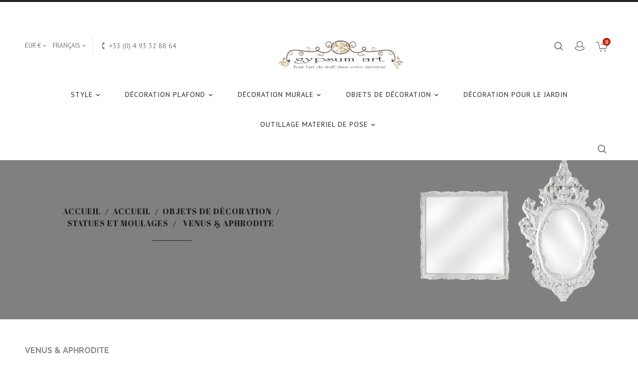

--- FILE ---
content_type: text/html; charset=utf-8
request_url: https://www.gypsumart.com/fr/107-venus-aphrodite
body_size: 13105
content:
<!doctype html>
<html lang="fr">

  <head>
    
      
  <meta charset="utf-8">


  <meta http-equiv="x-ua-compatible" content="ie=edge">



  <title>Venus &amp; Aphrodite [PROMO]</title>
  <meta name="description" content="Venus &amp; Aphrodite : Promos et prix réduits imbattables en ligne ✓ Livraison rapide ✓ Meilleur prix ✓ Qualité garantie !">
  <meta name="keywords" content="">
        <link rel="canonical" href="https://www.gypsumart.com/fr/107-venus-aphrodite">
    
                  <link rel="alternate" href="https://www.gypsumart.com/en/107-venus-aphrodite" hreflang="en-us">
                  <link rel="alternate" href="https://www.gypsumart.com/fr/107-venus-aphrodite" hreflang="fr">
        



  <meta name="viewport" content="width=device-width, initial-scale=1">

<!-- TemplateTrip theme google font-->
	<link href="https://fonts.googleapis.com/css?family=PT+Sans:400,500,700" rel="stylesheet"> 
	<link href="https://fonts.googleapis.com/css?family=Dosis:300,400,500,600,700" rel="stylesheet">
	<link href="https://fonts.googleapis.com/css?family=Alex+Brush:300,400,500,600,700" rel="stylesheet">
	<link href="https://fonts.googleapis.com/css?family=Raleway:100,100i,200,200i,300,300i,400,400i,500,500i,600,600i,700,700i,800,800i,900,900i" rel="stylesheet"> 
	<link href="https://fonts.googleapis.com/css?family=Abril+Fatface" rel="stylesheet"> 
<!-- TemplateTrip theme google font-->

  <link rel="icon" type="image/vnd.microsoft.icon" href="https://www.gypsumart.com/img/favicon.ico?1564751603">
  <link rel="shortcut icon" type="image/x-icon" href="https://www.gypsumart.com/img/favicon.ico?1564751603">



    <link rel="stylesheet" href="https://www.gypsumart.com/themes/PRS01/assets/cache/theme-ffdf3036.css" type="text/css" media="all">




  

  <script type="text/javascript">
        var added_to_wishlist = "Le produit a bien \u00e9t\u00e9 ajout\u00e9 \u00e0 votre liste de souhaits.";
        var baseDir = "https:\/\/www.gypsumart.com\/";
        var blockwishlistController = "https:\/\/www.gypsumart.com\/fr\/module\/blockwishlist\/action";
        var comparator_max_item = 3;
        var compareAdd = "Le produit a \u00e9t\u00e9 ajout\u00e9 \u00e0 la comparaison de produits";
        var compareRemove = "Le produit a \u00e9t\u00e9 retir\u00e9 de la comparaison de produits";
        var compareUrl = "https:\/\/www.gypsumart.com\/fr\/module\/ttcompare\/compare";
        var compareView = "Comparer";
        var comparedProductsIds = [];
        var compared_products = [];
        var disable_comment = "Le crit\u00e8re n'existe pas pour ce produit. ";
        var ec_ps_version17 = true;
        var isLogged = 0;
        var isLoggedWishlist = false;
        var loggin_required = "Vous devez \u00eatre connect\u00e9 pour g\u00e9rer votre liste de souhaits.";
        var loginLabel = "Se Connecter";
        var login_url = "https:\/\/www.gypsumart.com\/fr\/mon-compte";
        var max_item = "Vous ne pouvez pas ajouter plus de 3 produit (s) \u00e0 la comparaison de produits ";
        var moderation_active = 1;
        var mywishlist_url = "https:\/\/www.gypsumart.com\/fr\/module\/ttproductwishlist\/mywishlist";
        var prestashop = {"cart":{"products":[],"totals":{"total":{"type":"total","label":"Total","amount":0,"value":"0,00\u00a0\u20ac"},"total_including_tax":{"type":"total","label":"Total TTC","amount":0,"value":"0,00\u00a0\u20ac"},"total_excluding_tax":{"type":"total","label":"Total HT :","amount":0,"value":"0,00\u00a0\u20ac"}},"subtotals":{"products":{"type":"products","label":"Sous-total","amount":0,"value":"0,00\u00a0\u20ac"},"discounts":null,"shipping":{"type":"shipping","label":"Livraison","amount":0,"value":""},"tax":{"type":"tax","label":"Taxes incluses","amount":0,"value":"0,00\u00a0\u20ac"}},"products_count":0,"summary_string":"0 articles","vouchers":{"allowed":1,"added":[]},"discounts":[],"minimalPurchase":20,"minimalPurchaseRequired":"Un montant total de 20,00\u00a0\u20ac HT minimum est requis pour valider votre commande. Le montant actuel de votre commande est de 0,00\u00a0\u20ac HT."},"currency":{"id":1,"name":"Euro","iso_code":"EUR","iso_code_num":"978","sign":"\u20ac"},"customer":{"lastname":null,"firstname":null,"email":null,"birthday":null,"newsletter":null,"newsletter_date_add":null,"optin":null,"website":null,"company":null,"siret":null,"ape":null,"is_logged":false,"gender":{"type":null,"name":null},"addresses":[]},"language":{"name":"Fran\u00e7ais (French)","iso_code":"fr","locale":"fr-FR","language_code":"fr","is_rtl":"0","date_format_lite":"d\/m\/Y","date_format_full":"d\/m\/Y H:i:s","id":2},"page":{"title":"","canonical":"https:\/\/www.gypsumart.com\/fr\/107-venus-aphrodite","meta":{"title":"Venus & Aphrodite [PROMO]","description":"Venus & Aphrodite : Promos et prix r\u00e9duits imbattables en ligne \u2713 Livraison rapide \u2713 Meilleur prix \u2713 Qualit\u00e9 garantie !","keywords":"","robots":"index"},"page_name":"category","body_classes":{"lang-fr":true,"lang-rtl":false,"country-FR":true,"currency-EUR":true,"layout-full-width":true,"page-category":true,"tax-display-enabled":true,"category-id-107":true,"category-Venus & Aphrodite":true,"category-id-parent-16":true,"category-depth-level-4":true},"admin_notifications":[]},"shop":{"name":"Gypsum Art","logo":"https:\/\/www.gypsumart.com\/img\/my-shop-logo-1563140302.jpg","stores_icon":"https:\/\/www.gypsumart.com\/img\/logo_stores.png","favicon":"https:\/\/www.gypsumart.com\/img\/favicon.ico"},"urls":{"base_url":"https:\/\/www.gypsumart.com\/","current_url":"https:\/\/www.gypsumart.com\/fr\/107-venus-aphrodite","shop_domain_url":"https:\/\/www.gypsumart.com","img_ps_url":"https:\/\/www.gypsumart.com\/img\/","img_cat_url":"https:\/\/www.gypsumart.com\/img\/c\/","img_lang_url":"https:\/\/www.gypsumart.com\/img\/l\/","img_prod_url":"https:\/\/www.gypsumart.com\/img\/p\/","img_manu_url":"https:\/\/www.gypsumart.com\/img\/m\/","img_sup_url":"https:\/\/www.gypsumart.com\/img\/su\/","img_ship_url":"https:\/\/www.gypsumart.com\/img\/s\/","img_store_url":"https:\/\/www.gypsumart.com\/img\/st\/","img_col_url":"https:\/\/www.gypsumart.com\/img\/co\/","img_url":"https:\/\/www.gypsumart.com\/themes\/PRS01\/assets\/img\/","css_url":"https:\/\/www.gypsumart.com\/themes\/PRS01\/assets\/css\/","js_url":"https:\/\/www.gypsumart.com\/themes\/PRS01\/assets\/js\/","pic_url":"https:\/\/www.gypsumart.com\/upload\/","pages":{"address":"https:\/\/www.gypsumart.com\/fr\/adresse","addresses":"https:\/\/www.gypsumart.com\/fr\/adresses","authentication":"https:\/\/www.gypsumart.com\/fr\/connexion","cart":"https:\/\/www.gypsumart.com\/fr\/panier","category":"https:\/\/www.gypsumart.com\/fr\/index.php?controller=category","cms":"https:\/\/www.gypsumart.com\/fr\/index.php?controller=cms","contact":"https:\/\/www.gypsumart.com\/fr\/nous-contacter","discount":"https:\/\/www.gypsumart.com\/fr\/reduction","guest_tracking":"https:\/\/www.gypsumart.com\/fr\/suivi-commande-invite","history":"https:\/\/www.gypsumart.com\/fr\/historique-commandes","identity":"https:\/\/www.gypsumart.com\/fr\/identite","index":"https:\/\/www.gypsumart.com\/fr\/","my_account":"https:\/\/www.gypsumart.com\/fr\/mon-compte","order_confirmation":"https:\/\/www.gypsumart.com\/fr\/confirmation-commande","order_detail":"https:\/\/www.gypsumart.com\/fr\/index.php?controller=order-detail","order_follow":"https:\/\/www.gypsumart.com\/fr\/suivi-commande","order":"https:\/\/www.gypsumart.com\/fr\/commande","order_return":"https:\/\/www.gypsumart.com\/fr\/index.php?controller=order-return","order_slip":"https:\/\/www.gypsumart.com\/fr\/avoirs","pagenotfound":"https:\/\/www.gypsumart.com\/fr\/page-introuvable","password":"https:\/\/www.gypsumart.com\/fr\/recuperation-mot-de-passe","pdf_invoice":"https:\/\/www.gypsumart.com\/fr\/index.php?controller=pdf-invoice","pdf_order_return":"https:\/\/www.gypsumart.com\/fr\/index.php?controller=pdf-order-return","pdf_order_slip":"https:\/\/www.gypsumart.com\/fr\/index.php?controller=pdf-order-slip","prices_drop":"https:\/\/www.gypsumart.com\/fr\/promotions","product":"https:\/\/www.gypsumart.com\/fr\/index.php?controller=product","search":"https:\/\/www.gypsumart.com\/fr\/recherche","sitemap":"https:\/\/www.gypsumart.com\/fr\/plan du site","stores":"https:\/\/www.gypsumart.com\/fr\/magasins","supplier":"https:\/\/www.gypsumart.com\/fr\/fournisseur","register":"https:\/\/www.gypsumart.com\/fr\/connexion?create_account=1","order_login":"https:\/\/www.gypsumart.com\/fr\/commande?login=1"},"alternative_langs":{"en-us":"https:\/\/www.gypsumart.com\/en\/107-venus-aphrodite","fr":"https:\/\/www.gypsumart.com\/fr\/107-venus-aphrodite"},"theme_assets":"\/themes\/PRS01\/assets\/","actions":{"logout":"https:\/\/www.gypsumart.com\/fr\/?mylogout="},"no_picture_image":{"bySize":{"small_default":{"url":"https:\/\/www.gypsumart.com\/img\/p\/fr-default-small_default.jpg","width":70,"height":91},"cart_default":{"url":"https:\/\/www.gypsumart.com\/img\/p\/fr-default-cart_default.jpg","width":100,"height":125},"medium_default":{"url":"https:\/\/www.gypsumart.com\/img\/p\/fr-default-medium_default.jpg","width":280,"height":364},"home_default":{"url":"https:\/\/www.gypsumart.com\/img\/p\/fr-default-home_default.jpg","width":280,"height":364},"large_default":{"url":"https:\/\/www.gypsumart.com\/img\/p\/fr-default-large_default.jpg","width":800,"height":800}},"small":{"url":"https:\/\/www.gypsumart.com\/img\/p\/fr-default-small_default.jpg","width":70,"height":91},"medium":{"url":"https:\/\/www.gypsumart.com\/img\/p\/fr-default-medium_default.jpg","width":280,"height":364},"large":{"url":"https:\/\/www.gypsumart.com\/img\/p\/fr-default-large_default.jpg","width":800,"height":800},"legend":""}},"configuration":{"display_taxes_label":true,"display_prices_tax_incl":true,"is_catalog":false,"show_prices":true,"opt_in":{"partner":true},"quantity_discount":{"type":"discount","label":"Remise sur prix unitaire"},"voucher_enabled":1,"return_enabled":0},"field_required":[],"breadcrumb":{"links":[{"title":"Accueil","url":"https:\/\/www.gypsumart.com\/fr\/"},{"title":"Accueil","url":"https:\/\/www.gypsumart.com\/fr\/1-accueil"},{"title":"Objets de d\u00e9coration","url":"https:\/\/www.gypsumart.com\/fr\/43-objets-deco"},{"title":"Statues et moulages","url":"https:\/\/www.gypsumart.com\/fr\/16-statues"},{"title":"Venus & Aphrodite","url":"https:\/\/www.gypsumart.com\/fr\/107-venus-aphrodite"}],"count":5},"link":{"protocol_link":"https:\/\/","protocol_content":"https:\/\/"},"time":1769418708,"static_token":"7cc0500de211a722df1ef222986dd0ad","token":"363d24251b59b76dfee111307dad3e5c","debug":false};
        var productcomment_added = "Merci pour votre avis. Votre commentaire a \u00e9t\u00e9 ajout\u00e9!";
        var productcomment_added_moderation = "Merci pour votre avis. Il sera disponible une fois approuv\u00e9 par un mod\u00e9rateur.";
        var productcomments_controller_url = "https:\/\/www.gypsumart.com\/fr\/module\/ttproductcomments\/default";
        var productcomments_url_rewrite = "1";
        var productsAlreadyTagged = [];
        var psemailsubscription_subscription = "https:\/\/www.gypsumart.com\/fr\/module\/ps_emailsubscription\/subscription";
        var psr_icon_color = "#F19D76";
        var removeFromWishlistUrl = "https:\/\/www.gypsumart.com\/fr\/module\/blockwishlist\/action?action=deleteProductFromWishlist";
        var secure_key = "2fc8b9d7408e7f9524a4d28a0a1f9df0";
        var static_token = "7cc0500de211a722df1ef222986dd0ad";
        var wishlistAddProductToCartUrl = "https:\/\/www.gypsumart.com\/fr\/module\/blockwishlist\/action?action=addProductToCart";
        var wishlistProductsIds = "";
        var wishlistUrl = "https:\/\/www.gypsumart.com\/fr\/module\/blockwishlist\/view";
        var wishlistView = "Votre Wishlist";
      </script>



      <meta property="og:title" content="Venus &amp; Aphrodite [PROMO]"/>        <meta property="og:description" content="Venus &amp; Aphrodite : Promos et prix réduits imbattables en ligne ✓ Livraison rapide ✓ Meilleur prix ✓ Qualité garantie !">    <meta property="og:url" content="https://www.gypsumart.com/fr/107-venus-aphrodite"/>    <meta property="og:locale" content="FR"/>    <meta property="og:site_name" content="Gypsum Art"/>    <meta property="og:image" content="http://www.gypsumart.com/img/c/107.jpg"/>



    
  </head>

  <body id="category" class="lang-fr country-fr currency-eur layout-full-width page-category tax-display-enabled category-id-107 category-venus-aphrodite category-id-parent-16 category-depth-level-4">

    
      
    

    <main>
			<div id="page" class="">
      
                 

      <header id="header">
        
          
  <div class="header-banner">
    
  </div>



  <nav class="header-nav">
    <div class="container">
        <div class="row">
          <div class="hidden-sm-down top-nav">
            <div class="col-md-4 col-xs-12">
              <div id="_desktop_currency_selector">
  <div class="currency-selector dropdown ttdropdown js-dropdown">
    <span id="currency-selector-label" class="hidden-md-up">Devise :</span>
    <button data-target="#" data-toggle="dropdown" class="hidden-sm-down btn-unstyle" aria-haspopup="true" aria-expanded="false" aria-label="Sélecteur de devise">
      <span class="expand-more _gray-darker">EUR €</span>
		<i class="material-icons expand-more">&#xE313;</i>
		<i class="material-icons expand-less">&#xE316;</i>
    </button>
    <ul class="dropdown-menu hidden-sm-down" aria-labelledby="currency-selector-label">
              <li >
          <a title="Dirham des Émirats arabes unis" rel="nofollow" href="https://www.gypsumart.com/fr/107-venus-aphrodite?SubmitCurrency=1&amp;id_currency=4" class="dropdown-item">AED AED</a>
        </li>
              <li  class="current" >
          <a title="Euro" rel="nofollow" href="https://www.gypsumart.com/fr/107-venus-aphrodite?SubmitCurrency=1&amp;id_currency=1" class="dropdown-item">EUR €</a>
        </li>
              <li >
          <a title="Dollar des États-Unis" rel="nofollow" href="https://www.gypsumart.com/fr/107-venus-aphrodite?SubmitCurrency=1&amp;id_currency=2" class="dropdown-item">USD $</a>
        </li>
          </ul>
    <select class="link hidden-md-up" aria-labelledby="currency-selector-label">
              <option value="https://www.gypsumart.com/fr/107-venus-aphrodite?SubmitCurrency=1&amp;id_currency=4">AED AED</option>
              <option value="https://www.gypsumart.com/fr/107-venus-aphrodite?SubmitCurrency=1&amp;id_currency=1" selected="selected">EUR €</option>
              <option value="https://www.gypsumart.com/fr/107-venus-aphrodite?SubmitCurrency=1&amp;id_currency=2">USD $</option>
          </select>
  </div>
</div>
<div id="_desktop_language_selector">
  <div class="language-selector-wrapper">
    <span id="language-selector-label" class="hidden-md-up">Langue :</span>
    <div class="language-selector dropdown js-dropdown">
      <button data-toggle="dropdown" class="hidden-sm-down btn-unstyle" aria-haspopup="true" aria-expanded="false" aria-label="Sélecteur de langue">
        <span class="expand-more">Français</span>
       <i class="material-icons expand-more">&#xE313;</i>
		<i class="material-icons expand-less">&#xE316;</i>
      </button>
      <ul class="dropdown-menu hidden-sm-down" aria-labelledby="language-selector-label">
                  <li >
            <a href="https://www.gypsumart.com/en/107-venus-aphrodite" class="dropdown-item" data-iso-code="en">English</a>
          </li>
                  <li  class="current" >
            <a href="https://www.gypsumart.com/fr/107-venus-aphrodite" class="dropdown-item" data-iso-code="fr">Français</a>
          </li>
              </ul>
      <select class="link hidden-md-up" aria-labelledby="language-selector-label">
                  <option value="https://www.gypsumart.com/en/107-venus-aphrodite" data-iso-code="en">
            English
          </option>
                  <option value="https://www.gypsumart.com/fr/107-venus-aphrodite" selected="selected" data-iso-code="fr">
            Français
          </option>
              </select>
    </div>
  </div>
</div>
<div id="_desktop_contact_link">
  <div id="contact-link">
    	 <i class="material-icons">&#xE0B0;</i>
             <span class="ttcontact"> Appelez-nous:</span> <span>+33 (0) 4 93 32 88 64</span>
      </div>
</div>

            </div>
            <div class="col-md-8 right-nav">
                <!-- Block search module TOP -->
<div id="search_widget" class="search-widget" data-search-controller-url="//www.gypsumart.com/fr/recherche">
	<span class="ttsearch_button">
		<i class="material-icons search">&#xE8B6;</i>
	</span>
	<div class="ttsearchtoggle">
	<div class="ttserach-bg"></div>
	<form method="get" action="//www.gypsumart.com/fr/recherche">
		<div class="search_block_top_form col-sm-12 container">
		<input type="hidden" name="controller" value="search">
		<input type="text" name="s" id="search_query_top" value="" placeholder="Rechercher" aria-label="Rechercher">
		<button type="submit">
			<i class="material-icons search">&#xE8B6;</i>
		</button>
		</div>
	</form>
	</div>
</div>
<!-- /Block search module TOP -->
<div id="_desktop_user_info">
<div class="ttuserheading"></div>	
  <ul class="user-info">
          <li><a
        href="https://www.gypsumart.com/fr/mon-compte"
        title="Identifiez-vous"
        rel="nofollow"
      >
        <i class="material-icons user">&#xE7FF;</i>
        <span class="hidden-sm-down">Connexion</span>
      </a></li>
    		  	<li>
		<a class="bt_compare" href="https://www.gypsumart.com/fr/module/ttcompare/compare" title="Comparer" rel="nofollow">
			<span>Comparer (<span class="total-compare-val">0</span>)</span>
		</a>
		<input type="hidden" name="compare_product_count" class="compare_product_count" value="0" />
	</li>

      <li>
    <a class="wishtlist_top" href="https://www.gypsumart.com/fr/module/ttproductwishlist/mywishlist" title="WishLists" rel="nofollow">
        <span>WishLists (<span class="cart-wishlist-number">0</span>)</span>
    </a>
</li>


  </ul>
</div>
<div id="_desktop_cart">
  <div class="blockcart cart-preview inactive" data-refresh-url="//www.gypsumart.com/fr/module/ps_shoppingcart/ajax">
    <div class="header">
        <a rel="nofollow">
        <i class="material-icons shopping-cart">shopping_cart</i>
        <span class="hidden-sm-down">Panier</span>
        <span class="cart-products-count">0</span>
        </a>
    </div>
	<div class="cart_block block exclusive">
	<div class="block_content">
<div class="cart_block_list">
				<p class="no-item">
			Aucun produit dans le panier.
		</p>
			</div>
	</div>
	</div>
  </div>
</div>

            </div>
          </div>
          <div class="hidden-md-up text-sm-center mobile">
		    <div class="top-logo" id="_mobile_logo"></div>
			<div class="mobile-menu">
            <div class="float-xs-left" id="menu-icon">
              <i class="material-icons">&#xE5D2;</i>
            </div>
            <div class="float-xs-right" id="_mobile_cart"></div>
            <div class="float-xs-right" id="_mobile_user_info"></div>
			</div>
            <div class="clearfix"></div>
          </div>
        </div>
    </div>
  </nav>



  <div class="header-top">
    <div class="container">
       <div class="row">
        <div class="col-md-2 hidden-sm-down" id="_desktop_logo">
         				<a href="https://www.gypsumart.com/">
				   <img class="logo img-responsive" src="https://www.gypsumart.com/img/my-shop-logo-1563140302.jpg" alt="Gypsum Art">
				</a>
		 
        </div>
      </div>
      <div id="mobile_top_menu_wrapper" class="row hidden-md-up" style="display:none;">
        <div class="js-top-menu mobile" id="_mobile_top_menu"></div>
        <div class="js-top-menu-bottom">
          <div id="_mobile_currency_selector"></div>
          <div id="_mobile_language_selector"></div>
          <div id="_mobile_contact_link"></div>
        </div>
      </div>
    </div>
	<div class="col-md-12 col-sm-12 position-static container">
	  <div class="row">
		

<div class="topmenu">
	<div class="container menu js-top-menu hidden-sm-down" id="_desktop_top_menu">
		
          <ul class="top-menu" id="top-menu" data-depth="0">
                    <li class="category" id="category-115">
                          <a
                class="dropdown-item"
                href="https://www.gypsumart.com/fr/115-style" data-depth="0"
                              >
                                                                      <span class="float-xs-right hidden-md-up">
                    <span data-target="#top_sub_menu_23725" data-toggle="collapse" class="navbar-toggler collapse-icons">
                      <i class="material-icons add">&#xE313;</i>
                      <i class="material-icons remove">&#xE316;</i>
					  <i class="material-icons add-remove">&#xE5CC;</i>
                    </span>
                  </span>
                                Style
              </a>
                            <div  class="popover sub-menu js-sub-menu collapse" id="top_sub_menu_23725">
					
          <ul class="top-menu"  data-depth="1">
                    <li class="category" id="category-116">
                          <a
                class="dropdown-item dropdown-submenu"
                href="https://www.gypsumart.com/fr/116-greco-romain-antique" data-depth="1"
                              >
                                greco romain antique
              </a>
                          </li>
                    <li class="category" id="category-117">
                          <a
                class="dropdown-item dropdown-submenu"
                href="https://www.gypsumart.com/fr/117-mauresque-islam" data-depth="1"
                              >
                                mauresque &amp; islam
              </a>
                          </li>
                    <li class="category" id="category-118">
                          <a
                class="dropdown-item dropdown-submenu"
                href="https://www.gypsumart.com/fr/118-medieval-gothique-baroque" data-depth="1"
                              >
                                medieval gothique baroque
              </a>
                          </li>
                    <li class="category" id="category-119">
                          <a
                class="dropdown-item dropdown-submenu"
                href="https://www.gypsumart.com/fr/119-barooque-rococo" data-depth="1"
                              >
                                barooque rococo
              </a>
                          </li>
                    <li class="category" id="category-120">
                          <a
                class="dropdown-item dropdown-submenu"
                href="https://www.gypsumart.com/fr/120-neoclassique" data-depth="1"
                              >
                                neoclassique 
              </a>
                          </li>
                    <li class="category" id="category-121">
                          <a
                class="dropdown-item dropdown-submenu"
                href="https://www.gypsumart.com/fr/121-empire-directoire" data-depth="1"
                              >
                                empire directoire
              </a>
                          </li>
                    <li class="category" id="category-122">
                          <a
                class="dropdown-item dropdown-submenu"
                href="https://www.gypsumart.com/fr/122-art-nouveau-" data-depth="1"
                              >
                                Art nouveau
              </a>
                          </li>
                    <li class="category" id="category-123">
                          <a
                class="dropdown-item dropdown-submenu"
                href="https://www.gypsumart.com/fr/123-art-deco" data-depth="1"
                              >
                                art deco
              </a>
                          </li>
                    <li class="category" id="category-124">
                          <a
                class="dropdown-item dropdown-submenu"
                href="https://www.gypsumart.com/fr/124-urban" data-depth="1"
                              >
                                urban
              </a>
                          </li>
                    <li class="category" id="category-126">
                          <a
                class="dropdown-item dropdown-submenu"
                href="https://www.gypsumart.com/fr/126-zen-asiatique-indien" data-depth="1"
                              >
                                zen asiatique indien
              </a>
                          </li>
                    <li class="category" id="category-149">
                          <a
                class="dropdown-item dropdown-submenu"
                href="https://www.gypsumart.com/fr/149-louis-xv" data-depth="1"
                              >
                                LOUIS XV
              </a>
                          </li>
                    <li class="category" id="category-150">
                          <a
                class="dropdown-item dropdown-submenu"
                href="https://www.gypsumart.com/fr/150-louis-xvi" data-depth="1"
                              >
                                Louis XVI
              </a>
                          </li>
                    <li class="category" id="category-151">
                          <a
                class="dropdown-item dropdown-submenu"
                href="https://www.gypsumart.com/fr/151-louis-xiv" data-depth="1"
                              >
                                Louis XIV
              </a>
                          </li>
                    <li class="category" id="category-152">
                          <a
                class="dropdown-item dropdown-submenu"
                href="https://www.gypsumart.com/fr/152-renaissance" data-depth="1"
                              >
                                Renaissance
              </a>
                          </li>
        			      </ul>
    
					              </div>
                          </li>
                    <li class="category" id="category-41">
                          <a
                class="dropdown-item"
                href="https://www.gypsumart.com/fr/41-decoration-plafond" data-depth="0"
                              >
                                                                      <span class="float-xs-right hidden-md-up">
                    <span data-target="#top_sub_menu_35020" data-toggle="collapse" class="navbar-toggler collapse-icons">
                      <i class="material-icons add">&#xE313;</i>
                      <i class="material-icons remove">&#xE316;</i>
					  <i class="material-icons add-remove">&#xE5CC;</i>
                    </span>
                  </span>
                                Décoration plafond
              </a>
                            <div  class="popover sub-menu js-sub-menu collapse" id="top_sub_menu_35020">
					
          <ul class="top-menu"  data-depth="1">
                    <li class="category" id="category-5">
                          <a
                class="dropdown-item dropdown-submenu"
                href="https://www.gypsumart.com/fr/5-corniches" data-depth="1"
                              >
                                                                      <span class="float-xs-right hidden-md-up">
                    <span data-target="#top_sub_menu_76055" data-toggle="collapse" class="navbar-toggler collapse-icons">
                      <i class="material-icons add">&#xE313;</i>
                      <i class="material-icons remove">&#xE316;</i>
					  <i class="material-icons add-remove">&#xE5CC;</i>
                    </span>
                  </span>
                                Corniches
              </a>
                            <div  class="collapse" id="top_sub_menu_76055">
					
          <ul class="top-menu"  data-depth="2">
                    <li class="category" id="category-8">
                          <a
                class="dropdown-item"
                href="https://www.gypsumart.com/fr/8-angles-de-corniches" data-depth="2"
                              >
                                Angles de corniches
              </a>
                          </li>
                    <li class="category" id="category-38">
                          <a
                class="dropdown-item"
                href="https://www.gypsumart.com/fr/38-corniche-eclairage" data-depth="2"
                              >
                                Corniche éclairage
              </a>
                          </li>
                    <li class="category" id="category-39">
                          <a
                class="dropdown-item"
                href="https://www.gypsumart.com/fr/39-corniche-doucine" data-depth="2"
                              >
                                Corniche doucine
              </a>
                          </li>
                    <li class="category" id="category-40">
                          <a
                class="dropdown-item"
                href="https://www.gypsumart.com/fr/40-corniches-de-styles-decore" data-depth="2"
                              >
                                Corniches de styles decoré
              </a>
                          </li>
                    <li class="category" id="category-48">
                          <a
                class="dropdown-item"
                href="https://www.gypsumart.com/fr/48-corniches-denticules" data-depth="2"
                              >
                                Corniches denticules
              </a>
                          </li>
                    <li class="category" id="category-49">
                          <a
                class="dropdown-item"
                href="https://www.gypsumart.com/fr/49-corniches-modernes" data-depth="2"
                              >
                                Corniches modernes
              </a>
                          </li>
                    <li class="category" id="category-50">
                          <a
                class="dropdown-item"
                href="https://www.gypsumart.com/fr/50-corniche-gorge" data-depth="2"
                              >
                                Corniche gorge
              </a>
                          </li>
                    <li class="category" id="category-51">
                          <a
                class="dropdown-item"
                href="https://www.gypsumart.com/fr/51-corniche-larmier" data-depth="2"
                              >
                                Corniche larmier
              </a>
                          </li>
                    <li class="category" id="category-69">
                          <a
                class="dropdown-item"
                href="https://www.gypsumart.com/fr/69-corniche-facile-a-poser" data-depth="2"
                              >
                                Corniche  facile a poser
              </a>
                          </li>
        			      </ul>
    
											<div class="menu-images-container">
															<img src="https://www.gypsumart.com/img/c/5-0_thumb.jpg" alt="">
													</div>
					              </div>
                          </li>
                    <li class="category" id="category-11">
                          <a
                class="dropdown-item dropdown-submenu"
                href="https://www.gypsumart.com/fr/11-rosaces" data-depth="1"
                              >
                                                                      <span class="float-xs-right hidden-md-up">
                    <span data-target="#top_sub_menu_59333" data-toggle="collapse" class="navbar-toggler collapse-icons">
                      <i class="material-icons add">&#xE313;</i>
                      <i class="material-icons remove">&#xE316;</i>
					  <i class="material-icons add-remove">&#xE5CC;</i>
                    </span>
                  </span>
                                Rosaces
              </a>
                            <div  class="collapse" id="top_sub_menu_59333">
					
          <ul class="top-menu"  data-depth="2">
                    <li class="category" id="category-72">
                          <a
                class="dropdown-item"
                href="https://www.gypsumart.com/fr/72-rosaces" data-depth="2"
                              >
                                Rosettes
              </a>
                          </li>
        			      </ul>
    
											<div class="menu-images-container">
															<img src="https://www.gypsumart.com/img/c/11-0_thumb.jpg" alt="">
													</div>
					              </div>
                          </li>
                    <li class="category" id="category-23">
                          <a
                class="dropdown-item dropdown-submenu"
                href="https://www.gypsumart.com/fr/23-coupoles" data-depth="1"
                              >
                                Coupoles
              </a>
                          </li>
                    <li class="category" id="category-24">
                          <a
                class="dropdown-item dropdown-submenu"
                href="https://www.gypsumart.com/fr/24-sofites" data-depth="1"
                              >
                                Sofites
              </a>
                          </li>
                    <li class="category" id="category-73">
                          <a
                class="dropdown-item dropdown-submenu"
                href="https://www.gypsumart.com/fr/73-orenements-plafons" data-depth="1"
                              >
                                Ornements de plafond
              </a>
                          </li>
                    <li class="category" id="category-74">
                          <a
                class="dropdown-item dropdown-submenu"
                href="https://www.gypsumart.com/fr/74-spot" data-depth="1"
                              >
                                Spot
              </a>
                          </li>
                    <li class="category" id="category-75">
                          <a
                class="dropdown-item dropdown-submenu"
                href="https://www.gypsumart.com/fr/75-plaque-de-staff" data-depth="1"
                              >
                                Plaque de staff
              </a>
                          </li>
                    <li class="category" id="category-76">
                          <a
                class="dropdown-item dropdown-submenu"
                href="https://www.gypsumart.com/fr/76-u-staff" data-depth="1"
                              >
                                U staff
              </a>
                          </li>
                    <li class="category" id="category-77">
                          <a
                class="dropdown-item dropdown-submenu"
                href="https://www.gypsumart.com/fr/77-equerre" data-depth="1"
                              >
                                Equerre
              </a>
                          </li>
                    <li class="category" id="category-78">
                          <a
                class="dropdown-item dropdown-submenu"
                href="https://www.gypsumart.com/fr/78-bord-moule" data-depth="1"
                              >
                                Bord moule
              </a>
                          </li>
                    <li class="category" id="category-79">
                          <a
                class="dropdown-item dropdown-submenu"
                href="https://www.gypsumart.com/fr/79-plate-bande" data-depth="1"
                              >
                                Plate bande
              </a>
                          </li>
                    <li class="category" id="category-81">
                          <a
                class="dropdown-item dropdown-submenu"
                href="https://www.gypsumart.com/fr/81-trappe" data-depth="1"
                              >
                                Trappe
              </a>
                          </li>
        			      </ul>
    
					              </div>
                          </li>
                    <li class="category" id="category-42">
                          <a
                class="dropdown-item"
                href="https://www.gypsumart.com/fr/42-decoration-murale" data-depth="0"
                              >
                                                                      <span class="float-xs-right hidden-md-up">
                    <span data-target="#top_sub_menu_2322" data-toggle="collapse" class="navbar-toggler collapse-icons">
                      <i class="material-icons add">&#xE313;</i>
                      <i class="material-icons remove">&#xE316;</i>
					  <i class="material-icons add-remove">&#xE5CC;</i>
                    </span>
                  </span>
                                Décoration murale
              </a>
                            <div  class="popover sub-menu js-sub-menu collapse" id="top_sub_menu_2322">
					
          <ul class="top-menu"  data-depth="1">
                    <li class="category" id="category-9">
                          <a
                class="dropdown-item dropdown-submenu"
                href="https://www.gypsumart.com/fr/9-moulures-decoratives-frises-cimaises-plinthe" data-depth="1"
                              >
                                                                      <span class="float-xs-right hidden-md-up">
                    <span data-target="#top_sub_menu_66170" data-toggle="collapse" class="navbar-toggler collapse-icons">
                      <i class="material-icons add">&#xE313;</i>
                      <i class="material-icons remove">&#xE316;</i>
					  <i class="material-icons add-remove">&#xE5CC;</i>
                    </span>
                  </span>
                                Moulures
              </a>
                            <div  class="collapse" id="top_sub_menu_66170">
					
          <ul class="top-menu"  data-depth="2">
                    <li class="category" id="category-10">
                          <a
                class="dropdown-item"
                href="https://www.gypsumart.com/fr/10-angles-de-moulures" data-depth="2"
                              >
                                Angles de moulures
              </a>
                          </li>
                    <li class="category" id="category-82">
                          <a
                class="dropdown-item"
                href="https://www.gypsumart.com/fr/82-frise" data-depth="2"
                              >
                                Frise
              </a>
                          </li>
                    <li class="category" id="category-83">
                          <a
                class="dropdown-item"
                href="https://www.gypsumart.com/fr/83-plinthe" data-depth="2"
                              >
                                Plinthe
              </a>
                          </li>
                    <li class="category" id="category-84">
                          <a
                class="dropdown-item"
                href="https://www.gypsumart.com/fr/84-panneaux-de-style" data-depth="2"
                              >
                                Panneaux de style
              </a>
                          </li>
        			      </ul>
    
					              </div>
                          </li>
                    <li class="category" id="category-36">
                          <a
                class="dropdown-item dropdown-submenu"
                href="https://www.gypsumart.com/fr/36-applique" data-depth="1"
                              >
                                Appliques
              </a>
                          </li>
                    <li class="category" id="category-31">
                          <a
                class="dropdown-item dropdown-submenu"
                href="https://www.gypsumart.com/fr/31-pilastres" data-depth="1"
                              >
                                                                      <span class="float-xs-right hidden-md-up">
                    <span data-target="#top_sub_menu_60570" data-toggle="collapse" class="navbar-toggler collapse-icons">
                      <i class="material-icons add">&#xE313;</i>
                      <i class="material-icons remove">&#xE316;</i>
					  <i class="material-icons add-remove">&#xE5CC;</i>
                    </span>
                  </span>
                                Pilastres
              </a>
                            <div  class="collapse" id="top_sub_menu_60570">
					
          <ul class="top-menu"  data-depth="2">
                    <li class="category" id="category-18">
                          <a
                class="dropdown-item"
                href="https://www.gypsumart.com/fr/18-bases-de-pilastres" data-depth="2"
                              >
                                Bases de pilastres
              </a>
                          </li>
                    <li class="category" id="category-30">
                          <a
                class="dropdown-item"
                href="https://www.gypsumart.com/fr/30-chapiteaux-de-pilastres" data-depth="2"
                              >
                                Chapiteaux de pilastres
              </a>
                          </li>
        			      </ul>
    
					              </div>
                          </li>
                    <li class="category" id="category-47">
                          <a
                class="dropdown-item dropdown-submenu"
                href="https://www.gypsumart.com/fr/47-demi-colonnes" data-depth="1"
                              >
                                                                      <span class="float-xs-right hidden-md-up">
                    <span data-target="#top_sub_menu_83825" data-toggle="collapse" class="navbar-toggler collapse-icons">
                      <i class="material-icons add">&#xE313;</i>
                      <i class="material-icons remove">&#xE316;</i>
					  <i class="material-icons add-remove">&#xE5CC;</i>
                    </span>
                  </span>
                                Demi Colonnes
              </a>
                            <div  class="collapse" id="top_sub_menu_83825">
					
          <ul class="top-menu"  data-depth="2">
                    <li class="category" id="category-54">
                          <a
                class="dropdown-item"
                href="https://www.gypsumart.com/fr/54-fut-demi-colonne" data-depth="2"
                              >
                                Fût demi-colonne
              </a>
                          </li>
                    <li class="category" id="category-55">
                          <a
                class="dropdown-item"
                href="https://www.gypsumart.com/fr/55-chapiteaux-demi-colonne" data-depth="2"
                              >
                                Chapiteaux demi colonne
              </a>
                          </li>
                    <li class="category" id="category-53">
                          <a
                class="dropdown-item"
                href="https://www.gypsumart.com/fr/53-base-demi-colonne" data-depth="2"
                              >
                                Base demi colonne
              </a>
                          </li>
        			      </ul>
    
					              </div>
                          </li>
                    <li class="category" id="category-21">
                          <a
                class="dropdown-item dropdown-submenu"
                href="https://www.gypsumart.com/fr/21-bas-relief" data-depth="1"
                              >
                                Bas Reliefs
              </a>
                          </li>
                    <li class="category" id="category-19">
                          <a
                class="dropdown-item dropdown-submenu"
                href="https://www.gypsumart.com/fr/19-niches" data-depth="1"
                              >
                                Niches
              </a>
                          </li>
                    <li class="category" id="category-32">
                          <a
                class="dropdown-item dropdown-submenu"
                href="https://www.gypsumart.com/fr/32-panneaux-muraux" data-depth="1"
                              >
                                Panneaux muraux
              </a>
                          </li>
                    <li class="category" id="category-85">
                          <a
                class="dropdown-item dropdown-submenu"
                href="https://www.gypsumart.com/fr/85-element-3d" data-depth="1"
                              >
                                                                      <span class="float-xs-right hidden-md-up">
                    <span data-target="#top_sub_menu_61447" data-toggle="collapse" class="navbar-toggler collapse-icons">
                      <i class="material-icons add">&#xE313;</i>
                      <i class="material-icons remove">&#xE316;</i>
					  <i class="material-icons add-remove">&#xE5CC;</i>
                    </span>
                  </span>
                                Element 3D
              </a>
                            <div  class="collapse" id="top_sub_menu_61447">
					
          <ul class="top-menu"  data-depth="2">
                    <li class="category" id="category-86">
                          <a
                class="dropdown-item"
                href="https://www.gypsumart.com/fr/86-panneaux-3d" data-depth="2"
                              >
                                Panneaux 3D
              </a>
                          </li>
                    <li class="category" id="category-87">
                          <a
                class="dropdown-item"
                href="https://www.gypsumart.com/fr/87-sticker-3d" data-depth="2"
                              >
                                Sticker 3d
              </a>
                          </li>
        			      </ul>
    
					              </div>
                          </li>
                    <li class="category" id="category-88">
                          <a
                class="dropdown-item dropdown-submenu"
                href="https://www.gypsumart.com/fr/88-ornements" data-depth="1"
                              >
                                Ornements
              </a>
                          </li>
                    <li class="category" id="category-89">
                          <a
                class="dropdown-item dropdown-submenu"
                href="https://www.gypsumart.com/fr/89-stylobate" data-depth="1"
                              >
                                Stylobate
              </a>
                          </li>
                    <li class="category" id="category-90">
                          <a
                class="dropdown-item dropdown-submenu"
                href="https://www.gypsumart.com/fr/90-console" data-depth="1"
                              >
                                Console
              </a>
                          </li>
                    <li class="category" id="category-91">
                          <a
                class="dropdown-item dropdown-submenu"
                href="https://www.gypsumart.com/fr/91-habillage-de-porte" data-depth="1"
                              >
                                Habillage de porte 
              </a>
                          </li>
                    <li class="category" id="category-92">
                          <a
                class="dropdown-item dropdown-submenu"
                href="https://www.gypsumart.com/fr/92-cheminee-trumeau" data-depth="1"
                              >
                                Cheminee &amp; Trumeau
              </a>
                          </li>
                    <li class="category" id="category-93">
                          <a
                class="dropdown-item dropdown-submenu"
                href="https://www.gypsumart.com/fr/93-bibliotheque" data-depth="1"
                              >
                                Bibliotheque
              </a>
                          </li>
                    <li class="category" id="category-94">
                          <a
                class="dropdown-item dropdown-submenu"
                href="https://www.gypsumart.com/fr/94-encastre" data-depth="1"
                              >
                                Encastre
              </a>
                          </li>
                    <li class="category" id="category-95">
                          <a
                class="dropdown-item dropdown-submenu"
                href="https://www.gypsumart.com/fr/95-medaillons" data-depth="1"
                              >
                                Medaillons
              </a>
                          </li>
                    <li class="category" id="category-96">
                          <a
                class="dropdown-item dropdown-submenu"
                href="https://www.gypsumart.com/fr/96-encadrements" data-depth="1"
                              >
                                Encadrements
              </a>
                          </li>
                    <li class="category" id="category-97">
                          <a
                class="dropdown-item dropdown-submenu"
                href="https://www.gypsumart.com/fr/97-u-staff" data-depth="1"
                              >
                                U Staff
              </a>
                          </li>
                    <li class="category" id="category-98">
                          <a
                class="dropdown-item dropdown-submenu"
                href="https://www.gypsumart.com/fr/98-soffite" data-depth="1"
                              >
                                Soffite
              </a>
                          </li>
                    <li class="category" id="category-99">
                          <a
                class="dropdown-item dropdown-submenu"
                href="https://www.gypsumart.com/fr/99-equere" data-depth="1"
                              >
                                Equere
              </a>
                          </li>
                    <li class="category" id="category-100">
                          <a
                class="dropdown-item dropdown-submenu"
                href="https://www.gypsumart.com/fr/100-appliques" data-depth="1"
                              >
                                Appliques
              </a>
                          </li>
        			      </ul>
    
					              </div>
                          </li>
                    <li class="category" id="category-43">
                          <a
                class="dropdown-item"
                href="https://www.gypsumart.com/fr/43-objets-deco" data-depth="0"
                              >
                                                                      <span class="float-xs-right hidden-md-up">
                    <span data-target="#top_sub_menu_26096" data-toggle="collapse" class="navbar-toggler collapse-icons">
                      <i class="material-icons add">&#xE313;</i>
                      <i class="material-icons remove">&#xE316;</i>
					  <i class="material-icons add-remove">&#xE5CC;</i>
                    </span>
                  </span>
                                Objets de décoration
              </a>
                            <div  class="popover sub-menu js-sub-menu collapse" id="top_sub_menu_26096">
					
          <ul class="top-menu"  data-depth="1">
                    <li class="category" id="category-16">
                          <a
                class="dropdown-item dropdown-submenu"
                href="https://www.gypsumart.com/fr/16-statues" data-depth="1"
                              >
                                                                      <span class="float-xs-right hidden-md-up">
                    <span data-target="#top_sub_menu_58037" data-toggle="collapse" class="navbar-toggler collapse-icons">
                      <i class="material-icons add">&#xE313;</i>
                      <i class="material-icons remove">&#xE316;</i>
					  <i class="material-icons add-remove">&#xE5CC;</i>
                    </span>
                  </span>
                                Statues et moulages
              </a>
                            <div  class="collapse" id="top_sub_menu_58037">
					
          <ul class="top-menu"  data-depth="2">
                    <li class="category" id="category-45">
                          <a
                class="dropdown-item"
                href="https://www.gypsumart.com/fr/45-statues-d-animaux" data-depth="2"
                              >
                                Statues d&#039;Animaux
              </a>
                          </li>
                    <li class="category" id="category-101">
                          <a
                class="dropdown-item"
                href="https://www.gypsumart.com/fr/101-statue-greco-romaine" data-depth="2"
                              >
                                Statue greco romaine
              </a>
                          </li>
                    <li class="category" id="category-102">
                          <a
                class="dropdown-item"
                href="https://www.gypsumart.com/fr/102-statue-egyphtienne" data-depth="2"
                              >
                                Statue egyphtienne
              </a>
                          </li>
                    <li class="category" id="category-103">
                          <a
                class="dropdown-item"
                href="https://www.gypsumart.com/fr/103-statue-neoclassique" data-depth="2"
                              >
                                Statue neoclassique
              </a>
                          </li>
                    <li class="category" id="category-105">
                          <a
                class="dropdown-item"
                href="https://www.gypsumart.com/fr/105-statue-asiatique" data-depth="2"
                              >
                                Statue asiatique
              </a>
                          </li>
                    <li class="category" id="category-104">
                          <a
                class="dropdown-item"
                href="https://www.gypsumart.com/fr/104-ange" data-depth="2"
                              >
                                Ange
              </a>
                          </li>
                    <li class="category" id="category-106">
                          <a
                class="dropdown-item"
                href="https://www.gypsumart.com/fr/106-boudha" data-depth="2"
                              >
                                Boudha
              </a>
                          </li>
                    <li class="category current " id="category-107">
                          <a
                class="dropdown-item"
                href="https://www.gypsumart.com/fr/107-venus-aphrodite" data-depth="2"
                              >
                                Venus &amp; Aphrodite
              </a>
                          </li>
        			      </ul>
    
					              </div>
                          </li>
                    <li class="category" id="category-26">
                          <a
                class="dropdown-item dropdown-submenu"
                href="https://www.gypsumart.com/fr/26-colonnes" data-depth="1"
                              >
                                                                      <span class="float-xs-right hidden-md-up">
                    <span data-target="#top_sub_menu_95205" data-toggle="collapse" class="navbar-toggler collapse-icons">
                      <i class="material-icons add">&#xE313;</i>
                      <i class="material-icons remove">&#xE316;</i>
					  <i class="material-icons add-remove">&#xE5CC;</i>
                    </span>
                  </span>
                                Colonnes
              </a>
                            <div  class="collapse" id="top_sub_menu_95205">
					
          <ul class="top-menu"  data-depth="2">
                    <li class="category" id="category-28">
                          <a
                class="dropdown-item"
                href="https://www.gypsumart.com/fr/28-bases-de-colonnes" data-depth="2"
                              >
                                Bases de colonnes
              </a>
                          </li>
                    <li class="category" id="category-29">
                          <a
                class="dropdown-item"
                href="https://www.gypsumart.com/fr/29-chapiteaux-de-colonnes" data-depth="2"
                              >
                                Chapiteaux de colonnes
              </a>
                          </li>
                    <li class="category" id="category-33">
                          <a
                class="dropdown-item"
                href="https://www.gypsumart.com/fr/33-colonne-stele" data-depth="2"
                              >
                                Colonne/stele
              </a>
                          </li>
                    <li class="category" id="category-27">
                          <a
                class="dropdown-item"
                href="https://www.gypsumart.com/fr/27-futs-de-colonnes" data-depth="2"
                              >
                                Fûts de colonnes
              </a>
                          </li>
                    <li class="category" id="category-34">
                          <a
                class="dropdown-item"
                href="https://www.gypsumart.com/fr/34-pied-de-table" data-depth="2"
                              >
                                Pied de table
              </a>
                          </li>
        			      </ul>
    
					              </div>
                          </li>
                    <li class="category" id="category-20">
                          <a
                class="dropdown-item dropdown-submenu"
                href="https://www.gypsumart.com/fr/20-consoles" data-depth="1"
                              >
                                Consoles
              </a>
                          </li>
                    <li class="category" id="category-112">
                          <a
                class="dropdown-item dropdown-submenu"
                href="https://www.gypsumart.com/fr/112-ornement" data-depth="1"
                              >
                                Ornement
              </a>
                          </li>
                    <li class="category" id="category-113">
                          <a
                class="dropdown-item dropdown-submenu"
                href="https://www.gypsumart.com/fr/113-bas-relief" data-depth="1"
                              >
                                Bas relief 
              </a>
                          </li>
                    <li class="category" id="category-114">
                          <a
                class="dropdown-item dropdown-submenu"
                href="https://www.gypsumart.com/fr/114-objet-pour-la-maison" data-depth="1"
                              >
                                                                      <span class="float-xs-right hidden-md-up">
                    <span data-target="#top_sub_menu_90853" data-toggle="collapse" class="navbar-toggler collapse-icons">
                      <i class="material-icons add">&#xE313;</i>
                      <i class="material-icons remove">&#xE316;</i>
					  <i class="material-icons add-remove">&#xE5CC;</i>
                    </span>
                  </span>
                                Objet pour la maison
              </a>
                            <div  class="collapse" id="top_sub_menu_90853">
					
          <ul class="top-menu"  data-depth="2">
                    <li class="category" id="category-22">
                          <a
                class="dropdown-item"
                href="https://www.gypsumart.com/fr/22-miroirs" data-depth="2"
                              >
                                Miroirs
              </a>
                          </li>
                    <li class="category" id="category-108">
                          <a
                class="dropdown-item"
                href="https://www.gypsumart.com/fr/108-lampe" data-depth="2"
                              >
                                Lampe
              </a>
                          </li>
                    <li class="category" id="category-109">
                          <a
                class="dropdown-item"
                href="https://www.gypsumart.com/fr/109-table-basse" data-depth="2"
                              >
                                Table basse
              </a>
                          </li>
                    <li class="category" id="category-110">
                          <a
                class="dropdown-item"
                href="https://www.gypsumart.com/fr/110-bibliotheque" data-depth="2"
                              >
                                Bibliotheque
              </a>
                          </li>
                    <li class="category" id="category-111">
                          <a
                class="dropdown-item"
                href="https://www.gypsumart.com/fr/111-table-salle-a-manger" data-depth="2"
                              >
                                Table salle a manger
              </a>
                          </li>
        			      </ul>
    
					              </div>
                          </li>
        			      </ul>
    
					              </div>
                          </li>
                    <li class="category" id="category-148">
                          <a
                class="dropdown-item"
                href="https://www.gypsumart.com/fr/148-decoration-pour-le-jardin" data-depth="0"
                              >
                                Décoration pour le jardin
              </a>
                          </li>
                    <li class="category" id="category-37">
                          <a
                class="dropdown-item"
                href="https://www.gypsumart.com/fr/37-outillage-materiel-de-pose" data-depth="0"
                              >
                                                                      <span class="float-xs-right hidden-md-up">
                    <span data-target="#top_sub_menu_63925" data-toggle="collapse" class="navbar-toggler collapse-icons">
                      <i class="material-icons add">&#xE313;</i>
                      <i class="material-icons remove">&#xE316;</i>
					  <i class="material-icons add-remove">&#xE5CC;</i>
                    </span>
                  </span>
                                outillage materiel de pose
              </a>
                            <div  class="popover sub-menu js-sub-menu collapse" id="top_sub_menu_63925">
					
          <ul class="top-menu"  data-depth="1">
                    <li class="category" id="category-61">
                          <a
                class="dropdown-item dropdown-submenu"
                href="https://www.gypsumart.com/fr/61-trappe-pour-faux-plafond-haut-de-gamme" data-depth="1"
                              >
                                trappe pour faux plafond haut de gamme
              </a>
                          </li>
                    <li class="category" id="category-127">
                          <a
                class="dropdown-item dropdown-submenu"
                href="https://www.gypsumart.com/fr/127-outil" data-depth="1"
                              >
                                                                      <span class="float-xs-right hidden-md-up">
                    <span data-target="#top_sub_menu_21263" data-toggle="collapse" class="navbar-toggler collapse-icons">
                      <i class="material-icons add">&#xE313;</i>
                      <i class="material-icons remove">&#xE316;</i>
					  <i class="material-icons add-remove">&#xE5CC;</i>
                    </span>
                  </span>
                                Outil
              </a>
                            <div  class="collapse" id="top_sub_menu_21263">
					
          <ul class="top-menu"  data-depth="2">
                    <li class="category" id="category-56">
                          <a
                class="dropdown-item"
                href="https://www.gypsumart.com/fr/56-rabot-a-platre" data-depth="2"
                              >
                                Rabot à plâtre
              </a>
                          </li>
                    <li class="category" id="category-128">
                          <a
                class="dropdown-item"
                href="https://www.gypsumart.com/fr/128-tretaux" data-depth="2"
                              >
                                Tretaux
              </a>
                          </li>
                    <li class="category" id="category-129">
                          <a
                class="dropdown-item"
                href="https://www.gypsumart.com/fr/129-chemin-de-fer" data-depth="2"
                              >
                                Chemin de fer
              </a>
                          </li>
                    <li class="category" id="category-130">
                          <a
                class="dropdown-item"
                href="https://www.gypsumart.com/fr/130-spatule" data-depth="2"
                              >
                                spatule
              </a>
                          </li>
                    <li class="category" id="category-131">
                          <a
                class="dropdown-item"
                href="https://www.gypsumart.com/fr/131-scie" data-depth="2"
                              >
                                Scie
              </a>
                          </li>
                    <li class="category" id="category-132">
                          <a
                class="dropdown-item"
                href="https://www.gypsumart.com/fr/132-couteau-a-enduire" data-depth="2"
                              >
                                couteau a enduire
              </a>
                          </li>
                    <li class="category" id="category-133">
                          <a
                class="dropdown-item"
                href="https://www.gypsumart.com/fr/133-cutter" data-depth="2"
                              >
                                cutter
              </a>
                          </li>
                    <li class="category" id="category-134">
                          <a
                class="dropdown-item"
                href="https://www.gypsumart.com/fr/134-cordeau-a-tracer" data-depth="2"
                              >
                                cordeau a tracer
              </a>
                          </li>
                    <li class="category" id="category-135">
                          <a
                class="dropdown-item"
                href="https://www.gypsumart.com/fr/135-crayon" data-depth="2"
                              >
                                crayon
              </a>
                          </li>
                    <li class="category" id="category-137">
                          <a
                class="dropdown-item"
                href="https://www.gypsumart.com/fr/137-regle-alu" data-depth="2"
                              >
                                regle alu
              </a>
                          </li>
                    <li class="category" id="category-138">
                          <a
                class="dropdown-item"
                href="https://www.gypsumart.com/fr/138-boite-a-coupe" data-depth="2"
                              >
                                boite a coupe
              </a>
                          </li>
                    <li class="category" id="category-146">
                          <a
                class="dropdown-item"
                href="https://www.gypsumart.com/fr/146-malaxeur" data-depth="2"
                              >
                                malaxeur
              </a>
                          </li>
                    <li class="category" id="category-145">
                          <a
                class="dropdown-item"
                href="https://www.gypsumart.com/fr/145-fils-de-fer" data-depth="2"
                              >
                                fils de fer
              </a>
                          </li>
        			      </ul>
    
					              </div>
                          </li>
                    <li class="category" id="category-147">
                          <a
                class="dropdown-item dropdown-submenu"
                href="https://www.gypsumart.com/fr/147-consomable" data-depth="1"
                              >
                                                                      <span class="float-xs-right hidden-md-up">
                    <span data-target="#top_sub_menu_31190" data-toggle="collapse" class="navbar-toggler collapse-icons">
                      <i class="material-icons add">&#xE313;</i>
                      <i class="material-icons remove">&#xE316;</i>
					  <i class="material-icons add-remove">&#xE5CC;</i>
                    </span>
                  </span>
                                Consomable
              </a>
                            <div  class="collapse" id="top_sub_menu_31190">
					
          <ul class="top-menu"  data-depth="2">
                    <li class="category" id="category-140">
                          <a
                class="dropdown-item"
                href="https://www.gypsumart.com/fr/140-plaque-de-staff" data-depth="2"
                              >
                                plaque de staff
              </a>
                          </li>
                    <li class="category" id="category-141">
                          <a
                class="dropdown-item"
                href="https://www.gypsumart.com/fr/141-filasse" data-depth="2"
                              >
                                filasse
              </a>
                          </li>
                    <li class="category" id="category-142">
                          <a
                class="dropdown-item"
                href="https://www.gypsumart.com/fr/142-platre" data-depth="2"
                              >
                                platre
              </a>
                          </li>
                    <li class="category" id="category-143">
                          <a
                class="dropdown-item"
                href="https://www.gypsumart.com/fr/143-visserie" data-depth="2"
                              >
                                visserie
              </a>
                          </li>
                    <li class="category" id="category-144">
                          <a
                class="dropdown-item"
                href="https://www.gypsumart.com/fr/144-colle" data-depth="2"
                              >
                                colle
              </a>
                          </li>
        			      </ul>
    
					              </div>
                          </li>
        			      </ul>
    
					              </div>
                          </li>
        									      </ul>
    
		<div class="clearfix"></div>
	</div>
</div><!-- Block search module TOP -->
<div id="search_widget" class="search-widget" data-search-controller-url="//www.gypsumart.com/fr/recherche">
	<span class="ttsearch_button">
		<i class="material-icons search">&#xE8B6;</i>
	</span>
	<div class="ttsearchtoggle">
	<div class="ttserach-bg"></div>
	<form method="get" action="//www.gypsumart.com/fr/recherche">
		<div class="search_block_top_form col-sm-12 container">
		<input type="hidden" name="controller" value="search">
		<input type="text" name="s" id="search_query_top" value="" placeholder="Rechercher" aria-label="Rechercher">
		<button type="submit">
			<i class="material-icons search">&#xE8B6;</i>
		</button>
		</div>
	</form>
	</div>
</div>
<!-- /Block search module TOP -->

		<div class="clearfix"></div>
	  </div>
	</div>
  </div>
  


        
      </header>
	 <div id="page" class="">
      
        
<aside id="notifications">
  <div class="container">
    
    
    
      </div>
</aside>
      

      <section id="wrapper">
	            
             <!-- add style -->
<nav data-depth="5" class="breadcrumb hidden-sm-down"
id="colorDynamique"> 
<div class="container">
<div class="breadcrumb-img1">
  	<img alt="category-lamp-02" src="../themes/PRS01/assets/img/img_1.png" />
  </div>
 <div class="breadcrumb-img2">
  	<img alt="category-lamp-01" src="../themes/PRS01/assets/img/img_2.png" />
  </div>
   <ol  >
    
              
          <li   >
            <a  href="https://www.gypsumart.com/fr/">
              <span >Accueil</span>
            </a>
            <meta  content="1">
          </li>
        
              
          <li   >
            <a  href="https://www.gypsumart.com/fr/1-accueil">
              <span >Accueil</span>
            </a>
            <meta  content="2">
          </li>
        
              
          <li   >
            <a  href="https://www.gypsumart.com/fr/43-objets-deco">
              <span >Objets de décoration</span>
            </a>
            <meta  content="3">
          </li>
        
              
          <li   >
            <a  href="https://www.gypsumart.com/fr/16-statues">
              <span >Statues et moulages</span>
            </a>
            <meta  content="4">
          </li>
        
              
          <li   >
            <a  href="https://www.gypsumart.com/fr/107-venus-aphrodite">
              <span >Venus &amp; Aphrodite</span>
            </a>
            <meta  content="5">
          </li>
        
          
  </ol>
  </div>
</nav>


<script language=javascript>
//old version

    
//new_version 
var breadcrumbL_S = '[{&quot;title&quot;:&quot;Accueil&quot;,&quot;url&quot;:&quot;https:\/\/www.gypsumart.com\/fr\/&quot;},{&quot;title&quot;:&quot;Accueil&quot;,&quot;url&quot;:&quot;https:\/\/www.gypsumart.com\/fr\/1-accueil&quot;},{&quot;title&quot;:&quot;Objets de d\u00e9coration&quot;,&quot;url&quot;:&quot;https:\/\/www.gypsumart.com\/fr\/43-objets-deco&quot;},{&quot;title&quot;:&quot;Statues et moulages&quot;,&quot;url&quot;:&quot;https:\/\/www.gypsumart.com\/fr\/16-statues&quot;},{&quot;title&quot;:&quot;Venus &amp; Aphrodite&quot;,&quot;url&quot;:&quot;https:\/\/www.gypsumart.com\/fr\/107-venus-aphrodite&quot;}]'.replace(/&quot;/g, '"'); //php with smarty (engine template) code.
var breadcrumbL_J = JSON.parse(breadcrumbL_S);

function func_color_defined(n){
    switch(n.toLowerCase()){
        case 'corniches':
            document.getElementById("colorDynamique").style.backgroundColor = "#D6CEC7";
            break;
        case 'rosaces':
            case 'coupoles':
                document.getElementById("colorDynamique").style.backgroundColor = "#E5C8B4";
            break;
        case 'moulures':
            document.getElementById("colorDynamique").style.backgroundColor = "#F6DDC7";
            break;
        case 'panneaux de style':
            case 'pilastres':
                document.getElementById("colorDynamique").style.backgroundColor = "#ADB2B1";
            break;
        case 'colonnes':
            case 'demi colonnes':
                document.getElementById("colorDynamique").style.backgroundColor = "#DDD2D9";
            break;  
        case 'bas reliefs':
            case 'miroirs':
                document.getElementById("colorDynamique").style.backgroundColor = "#A7BAD6";
            break;  
        case 'statues et moulages':
            document.getElementById("colorDynamique").style.backgroundColor = "#E3EAF8";
            break;   
        case 'niches':
            case 'consoles':
                case 'appliques':
                    document.getElementById("colorDynamique").style.backgroundColor = "#C3D1DB";
            break;
        case 'chemin de fer et rabot à plâtre':
            case 'trappe pour faux plafond haut de gamme':
                case 'bricolage':
                    document.getElementById("colorDynamique").style.backgroundColor = "#E6C7BE";
            break;
        default:
            document.getElementById("colorDynamique").style.backgroundColor = "gray";
    }
}

if (Object.keys(breadcrumbL_J).length >= 3){
    func_color_defined(breadcrumbL_J[2].title);
} else if (Object.keys(breadcrumbL_J).length == 2){
    //cas outillage et colle, racine.
    if (breadcrumbL_J[1].title.toLowerCase() == 'outillage et colle'){
        document.getElementById("colorDynamique").style.backgroundColor = "#E6C7BE";
    }
}

</script>


          
        
        <div class="container">
          

          
  <div id="content-wrapper">
    
    
  <section id="main">
	<input id="carttoken" name="carttoken" value="https://www.gypsumart.com/fr/panier" type="hidden">
    <input id="tokenid" name="tokenid" value="7cc0500de211a722df1ef222986dd0ad" type="hidden">

    
    <div id="js-product-list-header">
            <div class="block-category card card-block">
            <h1 class="h1 title-category">Venus &amp; Aphrodite</h1>
                    </div>
    	
	    <!-- Subcategories -->
    <div id="subcategories">
        <p class="subcategory-heading">Subcategories</p>
        <ul class="clearfix">
                    </ul>
    </div>
</div>


    <section id="products">
      
        <div id="">
          
            <div id="js-product-list-top" class="products-selection">
  <div class="col-md-6 hidden-sm-down total-products">
    	<!-- Grid-List Buttons --> 
	<div class="grid-list col-md-2">
	<span id="ttgrid" class="active"></span>
	<span id="ttlist"></span>
	</div>

          <p>Il y a 2 produits.</p>
      </div>
  <div class="col-md-6">
    <div class="row sort-by-row">

      
         <span class="col-sm-3 col-md-3 hidden-sm-down sort-by">Trier par :</span>
<div class="col-sm-12 col-xs-12 col-md-9 products-sort-order dropdown">
  <button
    class="btn-unstyle select-title"
    rel="nofollow"
    data-toggle="dropdown"
    aria-haspopup="true"
    aria-expanded="false">
    Pertinence    <i class="material-icons float-xs-right">&#xE5C5;</i>
  </button>
  <div class="dropdown-menu">
          <a
        rel="nofollow"
        href="https://www.gypsumart.com/fr/107-venus-aphrodite?order=product.position.asc"
        class="select-list current js-search-link"
      >
        Pertinence
      </a>
          <a
        rel="nofollow"
        href="https://www.gypsumart.com/fr/107-venus-aphrodite?order=product.name.asc"
        class="select-list js-search-link"
      >
        Nom, A à Z
      </a>
          <a
        rel="nofollow"
        href="https://www.gypsumart.com/fr/107-venus-aphrodite?order=product.name.desc"
        class="select-list js-search-link"
      >
        Nom, Z à A
      </a>
          <a
        rel="nofollow"
        href="https://www.gypsumart.com/fr/107-venus-aphrodite?order=product.price.asc"
        class="select-list js-search-link"
      >
        Prix, croissant
      </a>
          <a
        rel="nofollow"
        href="https://www.gypsumart.com/fr/107-venus-aphrodite?order=product.price.desc"
        class="select-list js-search-link"
      >
        Prix, décroissant
      </a>
      </div>
</div>
      

          </div>
  </div>
  <div class="col-sm-12 hidden-md-up text-sm-center showing">
    Affichage 1-2 de 2 article(s)
  </div>
</div>
          
        </div>

        
          <div id="" class="hidden-sm-down">
            
          </div>
        

        <div id="">
          
            <div id="js-product-list">
  <div class="products product-thumbs row">
          
        
<article class="product-miniature js-product-miniature col-sm-4" data-id-product="426" data-id-product-attribute="0"  >
	<div class="thumbnail-container">
		<div class="ttproduct-image">
			
								  <a href="https://www.gypsumart.com/fr/statues/426-venus-au-bains.html" class="thumbnail product-thumbnail">
					<img
				  class="ttproduct-img1"
					  src = "https://www.gypsumart.com/426-home_default/venus-au-bains.jpg"
					  alt = "Venus au bains"
					  data-full-size-image-url = "https://www.gypsumart.com/426-large_default/venus-au-bains.jpg"
					>
				   
				  </a>
							  

			
				<ul class="product-flags">
									</ul>
			
			
				<div class="hook-reviews">
    <div class="comments_note"   >
        <div class="star_content clearfix">
                                                <div class="star"></div>
                                                                <div class="star"></div>
                                                                <div class="star"></div>
                                                                <div class="star"></div>
                                                                <div class="star"></div>
                                        <meta  content = "0" />
            <meta  content = "0" />
            <meta  content = "5" />
        </div>
            </div>
	</div>

<div class="product-list-reviews" data-id="426" data-url="https://www.gypsumart.com/fr/module/productcomments/CommentGrade">
  <div class="grade-stars small-stars"></div>
  <div class="comments-nb"></div>
</div>

			  
			<div class="ttproducthover">
			<div class="tt-button-container">
				<div class="product-add-to-cart">
			<form action="https://www.gypsumart.com/fr/panier" method="post" class="add-to-cart-or-refresh">
			<div class="product-quantity" style="display:none;">
				<input type="number" name="id_product" value="426" class="product_page_product_id">
				<input type="number" name="id_customization" value="0" class="product_customization_id">
				<input type="hidden" name="token" value="7cc0500de211a722df1ef222986dd0ad" class="tt-token">
				<input type="number" name="qty" class="quantity_wanted input-group" value="1" min="1"/>
			</div>
							<button class="button ajax_add_to_cart_button add-to-cart btn btn-default" data-button-action="add-to-cart" title="Add to cart" >
					<span>Ajouter au panier</span>
				</button>
					</form>
	</div>

			</div>
			    <div class="wishlist">
        <a class="addToWishlist btn btn-primary wishlistProd_426" href="#"  data-dismiss="modal" data-rel="426" title="Ajouter à la wishlist" onclick="WishlistCart('wishlist_block_list', 'add', '426', '0', 1); return false;">
            <span>Ajouter à la Wishlist</span>
        </a>
    </div>

			<div class="compare">
	<a class="add_to_compare btn btn-primary" href="#" data-id-product="426" data-dismiss="modal" title="Ajouter à la comparaison">
		<span>Ajouter à la comparaison</span>
	</a>
</div>

			
				<div class="quick-view-block">
					<a href="#" class="quick-view btn" data-link-action="quickview" title="Quick view">
						<i class="material-icons search">&#xE8B6;</i> <span>Aperçu rapide</span>
					</a>
				</div>
			
			</div>
		</div>
		
		<div class="ttproduct-desc">
			<div class="product-description">
				<h5 class="cat-name">statues</h5>
				
				  					<span class="h3 product-title" ><a href="https://www.gypsumart.com/fr/statues/426-venus-au-bains.html">Venus au bains</a></span>
				  				
				
					<div class="product-desc-short" ></div>
				
		
				
											<div class="product-price-and-shipping">
							<span  class="price">553,50 €</span>
														
							<span class="sr-only">Prix</span>
							
							
						</div>
									
				<div class="highlighted-informations no-variants hidden-sm-down">
				
									
			</div>
			</div>
		</div>
	</div>
</article>
      
          
        
<article class="product-miniature js-product-miniature col-sm-4" data-id-product="676" data-id-product-attribute="0"  >
	<div class="thumbnail-container">
		<div class="ttproduct-image">
			
								  <a href="https://www.gypsumart.com/fr/decoration-pour-le-jardin/676-stele-exterieur-ref-st8502tc.html" class="thumbnail product-thumbnail">
					<img
				  class="ttproduct-img1"
					  src = "https://www.gypsumart.com/1941-home_default/stele-exterieur-ref-st8502tc.jpg"
					  alt = "Stèle extérieur ref ST8502TC"
					  data-full-size-image-url = "https://www.gypsumart.com/1941-large_default/stele-exterieur-ref-st8502tc.jpg"
					>
				   	<img class="second_image img-responsive" src="https://www.gypsumart.com/1942-home_default/stele-exterieur-ref-st8502tc.jpg" data-full-size-image-url="https://www.gypsumart.com/1942-large_default/stele-exterieur-ref-st8502tc.jpg" alt="" />

				  </a>
							  

			
				<ul class="product-flags">
									</ul>
			
			
				<div class="hook-reviews">
    <div class="comments_note"   >
        <div class="star_content clearfix">
                                                <div class="star"></div>
                                                                <div class="star"></div>
                                                                <div class="star"></div>
                                                                <div class="star"></div>
                                                                <div class="star"></div>
                                        <meta  content = "0" />
            <meta  content = "0" />
            <meta  content = "5" />
        </div>
            </div>
	</div>

<div class="product-list-reviews" data-id="676" data-url="https://www.gypsumart.com/fr/module/productcomments/CommentGrade">
  <div class="grade-stars small-stars"></div>
  <div class="comments-nb"></div>
</div>

			  
			<div class="ttproducthover">
			<div class="tt-button-container">
				<div class="product-add-to-cart">
			<form action="https://www.gypsumart.com/fr/panier" method="post" class="add-to-cart-or-refresh">
			<div class="product-quantity" style="display:none;">
				<input type="number" name="id_product" value="676" class="product_page_product_id">
				<input type="number" name="id_customization" value="0" class="product_customization_id">
				<input type="hidden" name="token" value="7cc0500de211a722df1ef222986dd0ad" class="tt-token">
				<input type="number" name="qty" class="quantity_wanted input-group" value="1" min="1"/>
			</div>
							<button class="button ajax_add_to_cart_button add-to-cart btn btn-default" data-button-action="add-to-cart" title="Add to cart" >
					<span>Ajouter au panier</span>
				</button>
					</form>
	</div>

			</div>
			    <div class="wishlist">
        <a class="addToWishlist btn btn-primary wishlistProd_676" href="#"  data-dismiss="modal" data-rel="676" title="Ajouter à la wishlist" onclick="WishlistCart('wishlist_block_list', 'add', '676', '0', 1); return false;">
            <span>Ajouter à la Wishlist</span>
        </a>
    </div>

			<div class="compare">
	<a class="add_to_compare btn btn-primary" href="#" data-id-product="676" data-dismiss="modal" title="Ajouter à la comparaison">
		<span>Ajouter à la comparaison</span>
	</a>
</div>

			
				<div class="quick-view-block">
					<a href="#" class="quick-view btn" data-link-action="quickview" title="Quick view">
						<i class="material-icons search">&#xE8B6;</i> <span>Aperçu rapide</span>
					</a>
				</div>
			
			</div>
		</div>
		
		<div class="ttproduct-desc">
			<div class="product-description">
				<h5 class="cat-name">decoration-pour-le-jardin</h5>
				
				  					<span class="h3 product-title" ><a href="https://www.gypsumart.com/fr/decoration-pour-le-jardin/676-stele-exterieur-ref-st8502tc.html">Stèle extérieur...</a></span>
				  				
				
					<div class="product-desc-short" >Stèle pour statue ou pour vase
pour l'extérieur en resine...</div>
				
		
				
											<div class="product-price-and-shipping">
							<span  class="price">498,00 €</span>
														
							<span class="sr-only">Prix</span>
							
							
						</div>
									
				<div class="highlighted-informations no-variants hidden-sm-down">
				
									
			</div>
			</div>
		</div>
	</div>
</article>
      
      </div>

  
    <nav class="pagination">
  <div class="col-md-4 pagination-left">
    
      Affichage 1-2 de 2 article(s)
    
  </div>

  <div class="col-md-6 pr-0 pagination-right">
    
         
  </div>

</nav>
  

  <div class="hidden-md-up text-xsright up">
    <a href="#header" class="btn btn-secondary">
      Retour en haut
      <i class="material-icons">&#xE316;</i>
    </a>
  </div>
</div>
          
        </div>

        <div id="js-product-list-bottom">
          
            <div id="js-product-list-bottom"></div>
          
        </div>

          </section>

  </section>

    
  </div>


          
        </div>
        
      </section>

      <footer id="footer">
        
           <div class="footer-top">
<div class="container">
  <div class="row">
    
      <div id="newslatter" class="col-sm-12">
<div class="block_newsletter">
  <div class="row">
	<div class="tt-content col-sm-6">
	<i class="material-icons">&#xE0E1;</i>
    <h4 class="tt-title">S'abonner A La Newsletter</h4>
	</div>

    <div class="block_content col-sm-5">
      <form action="https://www.gypsumart.com/fr/#footer" method="post">
        <div class="row">
		       <div class="ttinput_newsletter">
            <input
              class="btn btn-primary float-xs-right hidden-xs-down"
              name="submitNewsletter"
              type="submit"
              value="ok"
            >
            <input
              class="btn btn-primary float-xs-right hidden-sm-up"
              name="submitNewsletter"
              type="submit"
              value="ok"
            >
			  <div class="input-wrapper">
              <input
				  name="email"
				  type="email"
				  value=""
				  placeholder="Votre adresse e-mail"
				  aria-labelledby="block-newsletter-label"
				>
			</div>
            <input type="hidden" name="action" value="0">
            <div class="clearfix"></div>
          </div>
          <div class="col-xs-12">
                              <p class="newsletter-desc">Vous pouvez vous désinscrire à tout moment. Vous trouverez pour cela nos informations de contact dans les conditions d&#039;utilisation du site.</p>
                            			  				 
			             </div>
        </div>
      </form>
    </div>
  </div>
</div>
</div>
    
  </div>
  </div>
</div>
<div class="footer-container">
  <div class="container">
    <div class="row">
      
        	<div id="ttcmsfooter" class="col-md-3 links">
	  <div class="mapouter">
<h2 class="gmap_canvas" style="text-align:center;"><a href="https://fr-fr.facebook.com/gypsumart/" target="_blank" rel="noreferrer noopener"><img src="http://www.gypsumart.com/img/cms/logo_cms/facebook.png" alt="" width="50" height="50" style="margin-left:auto;margin-right:auto;" /></a> </h2>
<div class="gmap_canvas" style="text-align:center;"></div>
<div class="gmap_canvas" style="text-align:center;"><br /><a href="https://instagram.com/la_maison_du_platre" target="_blank" rel="noreferrer noopener"><img src="http://www.gypsumart.com/img/cms/logo_cms/instagram.png" alt="" width="50" height="50" style="margin-left:auto;margin-right:auto;" /></a> </div>
<div class="gmap_canvas" style="text-align:center;"></div>
<div class="gmap_canvas" style="text-align:center;"><br /><a href="https://www.pinterest.fr/gypsumart/" target="_blank" rel="noreferrer noopener"><img src="http://www.gypsumart.com/img/cms/logo_cms/pinterest.png" alt="" width="50" height="50" style="margin-left:auto;margin-right:auto;" /></a></div>
</div>
	</div>
<div class="col-md-6 linklist links">
  <div class="row">
      <div class="col-md-6 wrapper">
      <h3 class="h3 hidden-sm-down">Produits</h3>
            <div class="title clearfix hidden-md-up" data-target="#footer_sub_menu_4782" data-toggle="collapse">
        <span class="h3">Produits</span>
        <span class="float-xs-right">
          <span class="navbar-toggler collapse-icons">
            <i class="material-icons add">&#xE313;</i>
            <i class="material-icons remove">&#xE316;</i>
          </span>
        </span>
      </div>
      <ul id="footer_sub_menu_4782" class="collapse">
                  <li>
            <a
                id="link-product-page-prices-drop-1"
                class="cms-page-link"
                href="https://www.gypsumart.com/fr/promotions"
                title="Our special products">
              Promotions
            </a>
          </li>
                  <li>
            <a
                id="link-product-page-new-products-1"
                class="cms-page-link"
                href="https://www.gypsumart.com/fr/nouveaux-produits"
                title="Nos nouveaux produits">
              Nouveaux produits
            </a>
          </li>
                  <li>
            <a
                id="link-product-page-best-sales-1"
                class="cms-page-link"
                href="https://www.gypsumart.com/fr/meilleures-ventes"
                title="Nos meilleures ventes">
              Meilleures ventes
            </a>
          </li>
              </ul>
    </div>
      <div class="col-md-6 wrapper">
      <h3 class="h3 hidden-sm-down">Notre Entreprise</h3>
            <div class="title clearfix hidden-md-up" data-target="#footer_sub_menu_30982" data-toggle="collapse">
        <span class="h3">Notre Entreprise</span>
        <span class="float-xs-right">
          <span class="navbar-toggler collapse-icons">
            <i class="material-icons add">&#xE313;</i>
            <i class="material-icons remove">&#xE316;</i>
          </span>
        </span>
      </div>
      <ul id="footer_sub_menu_30982" class="collapse">
                  <li>
            <a
                id="link-cms-page-1-2"
                class="cms-page-link"
                href="https://www.gypsumart.com/fr/content/1-livraison"
                title="Nos conditions de livraison">
              Livraison
            </a>
          </li>
                  <li>
            <a
                id="link-cms-page-2-2"
                class="cms-page-link"
                href="https://www.gypsumart.com/fr/content/2-mentions-legales"
                title="Mentions légales">
              Mentions légales
            </a>
          </li>
                  <li>
            <a
                id="link-cms-page-3-2"
                class="cms-page-link"
                href="https://www.gypsumart.com/fr/content/3-conditions-utilisation"
                title="Conditions générale d&#039;utilisation et de vente">
              Conditions d&#039;utilisation
            </a>
          </li>
                  <li>
            <a
                id="link-cms-page-4-2"
                class="cms-page-link"
                href="https://www.gypsumart.com/fr/content/4-a-propos"
                title="En savoir plus sur notre entreprise">
              Gypsum art/ la stafferie video 
            </a>
          </li>
                  <li>
            <a
                id="link-cms-page-5-2"
                class="cms-page-link"
                href="https://www.gypsumart.com/fr/content/5-paiement-securise"
                title="Notre méthode de paiement sécurisé">
              Paiement sécurisé
            </a>
          </li>
                  <li>
            <a
                id="link-static-page-contact-2"
                class="cms-page-link"
                href="https://www.gypsumart.com/fr/nous-contacter"
                title="Utiliser le formulaire pour nous contacter">
              Contactez-nous
            </a>
          </li>
                  <li>
            <a
                id="link-static-page-sitemap-2"
                class="cms-page-link"
                href="https://www.gypsumart.com/fr/plan du site"
                title="Vous êtes perdu ? Trouvez ce que vous cherchez">
              plan du site
            </a>
          </li>
                  <li>
            <a
                id="link-static-page-authentication-2"
                class="cms-page-link"
                href="https://www.gypsumart.com/fr/connexion"
                title="">
              Identifiant
            </a>
          </li>
                  <li>
            <a
                id="link-static-page-my-account-2"
                class="cms-page-link"
                href="https://www.gypsumart.com/fr/mon-compte"
                title="">
              Mon compte
            </a>
          </li>
              </ul>
    </div>
    </div>
</div>
<div class="block-contact contact-rich col-md-3 links">
<h4 class="hidden-sm-down">Informations</h4>
	<div  class="title clearfix hidden-md-up" data-toggle="collapse" data-target="#contact-footer">
  	<span class="h3 block-contact-title">Informations</span>
	 <span class="float-xs-right">
          <span class="navbar-toggler collapse-icons">
            <i class="material-icons add">&#xE5CF;</i>
            <i class="material-icons remove">&#xE5CE;</i>
          </span>
	</span>
  </div>
    <ul id="contact-footer" class="collapse">
	  <li class="block">
		<div class="icon"><i class="material-icons">&#xE55F;</i></div>
		  <div class="data address">Gypsum Art<br />France</div>
		  </li>
	 	  <li class="block">
	  <div class="icon"><i class="material-icons">&#xE0CD;</i></div>
		<div class="data contact">
                <span  class="title">Appelez-nous:</span> <a href="tel:{$contact_infos.phone}">+33 (0) 4 93 32 88 64</a>
	  </div>
	  </li>
	  	  	 	  <li class="block">
	  	<div class="icon"><i class="material-icons">&#xE158;</i></div>
		<div class="data email">
               <span class="title">Envoyez-nous un courriel:</span> <a href="mailto:paca@lamaisonduplatre.com" class="dropdown">paca@lamaisonduplatre.com</a>
	  </div>
	  </li>
	  	  </ul>
</div>


  <div class="block-social links col-sm-3">
    <h4 class="hidden-sm-down">Suivez-nous</h4>
	<div  class="title clearfix hidden-md-up" data-toggle="collapse" data-target="#social-footer">
  	<span class="h3">social</span>
	<span class="float-xs-right">
          <span class="navbar-toggler collapse-icons">
            <i class="material-icons add">&#xE313;</i>
            <i class="material-icons remove">&#xE316;</i>
          </span>
	</span>
  </div>
    <ul id="social-footer" class="collapse">
              <li class="facebook"><a href="http://www.gypsumart.com/fr/#" target="_blank"><P>Facebook</P></a></li>
              <li class="pinterest"><a href="http://www.gypsumart.com/fr/#" target="_blank"><P>Pinterest</P></a></li>
              <li class="instagram"><a href="http://www.gypsumart.com/fr/#" target="_blank"><P>Instagram</P></a></li>
          </ul>
  </div>

  <div
  class="wishlist-add-to"
  data-url="https://www.gypsumart.com/fr/module/blockwishlist/action?action=getAllWishlist"
>
  <div
    class="wishlist-modal modal fade"
    
      :class="{show: !isHidden}"
    
    tabindex="-1"
    role="dialog"
    aria-modal="true"
  >
    <div class="modal-dialog modal-dialog-centered" role="document">
      <div class="modal-content">
        <div class="modal-header">
          <h5 class="modal-title">
            Ajouter à ma liste d'envies
          </h5>
          <button
            type="button"
            class="close"
            @click="toggleModal"
            data-dismiss="modal"
            aria-label="Close"
          >
            <span aria-hidden="true">×</span>
          </button>
        </div>

        <div class="modal-body">
          <choose-list
            @hide="toggleModal"
            :product-id="productId"
            :product-attribute-id="productAttributeId"
            :quantity="quantity"
            url="https://www.gypsumart.com/fr/module/blockwishlist/action?action=getAllWishlist"
            add-url="https://www.gypsumart.com/fr/module/blockwishlist/action?action=addProductToWishlist"
            empty-text="Aucune liste trouvée."
          ></choose-list>
        </div>

        <div class="modal-footer">
          <a @click="openNewWishlistModal" class="wishlist-add-to-new text-primary">
            <i class="material-icons">add_circle_outline</i> Create new list
          </a>
        </div>
      </div>
    </div>
  </div>

  <div 
    class="modal-backdrop fade"
    
      :class="{in: !isHidden}"
    
  >
  </div>
</div>


  <div
  class="wishlist-delete"
      data-delete-list-url="https://www.gypsumart.com/fr/module/blockwishlist/action?action=deleteWishlist"
        data-delete-product-url="https://www.gypsumart.com/fr/module/blockwishlist/action?action=deleteProductFromWishlist"
    data-title="Retirer le produit de la liste d'envies "
  data-title-list="Supprimer la liste d'envies"
  data-placeholder='Le produit sera retiré de "%nameofthewishlist%".'
  data-cancel-text="Annuler"
  data-delete-text="Retirer"
  data-delete-text-list="Supprimer"
>
  <div
    class="wishlist-modal modal fade"
    
      :class="{show: !isHidden}"
    
    tabindex="-1"
    role="dialog"
    aria-modal="true"
  >
    <div class="modal-dialog modal-dialog-centered" role="document">
      <div class="modal-content">
        <div class="modal-header">
          <h5 class="modal-title">((modalTitle))</h5>
          <button
            type="button"
            class="close"
            @click="toggleModal"
            data-dismiss="modal"
            aria-label="Close"
          >
            <span aria-hidden="true">×</span>
          </button>
        </div>
        <div class="modal-body" v-if="productId">
          <p class="modal-text">((confirmMessage))</p> 
        </div>
        <div class="modal-footer">
          <button
            type="button"
            class="modal-cancel btn btn-secondary"
            data-dismiss="modal"
            @click="toggleModal"
          >
            ((cancelText))
          </button>

          <button
            type="button"
            class="btn btn-primary"
            @click="deleteWishlist"
          >
            ((modalDeleteText))
          </button>
        </div>
      </div>
    </div>
  </div>

  <div 
    class="modal-backdrop fade"
    
      :class="{in: !isHidden}"
    
  >
  </div>
</div>

  <div
  class="wishlist-create"
  data-url="https://www.gypsumart.com/fr/module/blockwishlist/action?action=createNewWishlist"
  data-title="Créer une liste d'envies"
  data-label="Nom de la liste d'envies"
  data-placeholder="Ajouter un nom"
  data-cancel-text="Annuler"
  data-create-text="Créer une liste d'envies"
  data-length-text="Le titre de la liste est trop court"
>
  <div
    class="wishlist-modal modal fade"
    
      :class="{show: !isHidden}"
    
    tabindex="-1"
    role="dialog"
    aria-modal="true"
  >
    <div class="modal-dialog modal-dialog-centered" role="document">
      <div class="modal-content">
        <div class="modal-header">
          <h5 class="modal-title">((title))</h5>
          <button
            type="button"
            class="close"
            @click="toggleModal"
            data-dismiss="modal"
            aria-label="Close"
          >
            <span aria-hidden="true">×</span>
          </button>
        </div>
        <div class="modal-body">
          <div class="form-group form-group-lg">
            <label class="form-control-label" for="input2">((label))</label>
            <input
              type="text"
              class="form-control form-control-lg"
              v-model="value"
              id="input2"
              :placeholder="placeholder"
            />
          </div>
        </div>
        <div class="modal-footer">
          <button
            type="button"
            class="modal-cancel btn btn-secondary"
            data-dismiss="modal"
            @click="toggleModal"
          >
            ((cancelText))
          </button>

          <button
            type="button"
            class="btn btn-primary"
            @click="createWishlist"
          >
            ((createText))
          </button>
        </div>
      </div>
    </div>
  </div>

  <div 
    class="modal-backdrop fade"
    
      :class="{in: !isHidden}"
    
  >
  </div>
</div>

  <div
  class="wishlist-login"
  data-login-text="Connexion"
  data-cancel-text="Annuler"
>
  <div
    class="wishlist-modal modal fade"
    
      :class="{show: !isHidden}"
    
    tabindex="-1"
    role="dialog"
    aria-modal="true"
  >
    <div class="modal-dialog modal-dialog-centered" role="document">
      <div class="modal-content">
        <div class="modal-header">
          <h5 class="modal-title">Connexion</h5>
          <button
            type="button"
            class="close"
            @click="toggleModal"
            data-dismiss="modal"
            aria-label="Close"
          >
            <span aria-hidden="true">×</span>
          </button>
        </div>
        <div class="modal-body">
          <p class="modal-text">Vous devez être connecté pour ajouter des produits à votre liste d'envies.</p>
        </div>
        <div class="modal-footer">
          <button
            type="button"
            class="modal-cancel btn btn-secondary"
            data-dismiss="modal"
            @click="toggleModal"
          >
            ((cancelText))
          </button>

          <a
            type="button"
            class="btn btn-primary"
            :href="prestashop.urls.pages.authentication"
          >
            ((loginText))
          </a>
        </div>
      </div>
    </div>
  </div>

  <div
    class="modal-backdrop fade"
    
      :class="{in: !isHidden}"
    
  >
  </div>
</div>

  <div
    class="wishlist-toast"
    data-rename-wishlist-text="Nom de la liste d'envies modifié !"
    data-added-wishlist-text="Produit ajouté à la liste d'envies !"
    data-create-wishlist-text="Liste d'envies créée !"
    data-delete-wishlist-text="Liste d'envies supprimée !"
    data-copy-text="Lien de partage copié !"
    data-delete-product-text="Produit supprimé !"
  ></div>

      
    </div>
    <div class="row">
      
        
      
    </div>
  </div>
</div>
<div class="bottom-footer">
	<div class="container">    
	 <div class="row">
      <div class="col-md-12">
        <p class="text-sm-center">
          
            <a class="_blank" href="http://www.prestashop.com" target="_blank">
              © 2026 - by Eollys™
            </a>
          
        </p>
      </div>
	  </div>
	  </div>
</div>
<div class="backtotop-img">
	<a href="#" class="goToTop show" title="Back to top"> <i class="material-icons arrow-up"></i></a>
	</div>
<a class="goToTop ttbox-img show" href="#"> </a>
        
      </footer>
	</div>
	</div>
    </main>

    
        <script type="text/javascript" src="https://www.gypsumart.com/themes/PRS01/assets/cache/bottom-f99dc135.js" ></script>


    

    
      
    
  </body>

</html>

--- FILE ---
content_type: text/css
request_url: https://www.gypsumart.com/themes/PRS01/assets/cache/theme-ffdf3036.css
body_size: 92628
content:
.bootstrap-touchspin .input-group-btn-vertical{position:relative;white-space:nowrap;width:1%;vertical-align:middle;display:table-cell}.bootstrap-touchspin .input-group-btn-vertical>.btn{display:block;float:none;width:100%;max-width:100%;padding:8px 10px;margin-left:-1px;position:relative}.bootstrap-touchspin .input-group-btn-vertical .bootstrap-touchspin-up{border-radius:0;-moz-border-radius:0;-webkit-border-radius:0;-khtml-border-radius:0;border-top-right-radius:4px}.bootstrap-touchspin .input-group-btn-vertical .bootstrap-touchspin-down{margin-top:-2px;border-radius:0;-moz-border-radius:0;-webkit-border-radius:0;-khtml-border-radius:0;border-bottom-right-radius:4px}.bootstrap-touchspin .input-group-btn-vertical i{position:absolute;top:3px;left:5px;font-size:9px;font-weight:400}
/*!
 * Bootstrap v4.0.0-alpha.4 (http://getbootstrap.com)
 * Copyright 2011-2016 The Bootstrap Authors
 * Copyright 2011-2016 Twitter, Inc.
 * Licensed under MIT (https://github.com/twbs/bootstrap/blob/master/LICENSE)
 */
/*! normalize.css v4.0.0 | MIT License | github.com/necolas/normalize.css */
 html{font-family:sans-serif;-ms-text-size-adjust:100%;-webkit-text-size-adjust:100%}body{margin:0}article,aside,details,figcaption,figure,footer,header,main,menu,nav,section,summary{display:block}audio,canvas,progress,video{display:inline-block}audio:not([controls]){display:none;height:0}progress{vertical-align:baseline}template,[hidden]{display:none}a{background-color:transparent}a:active,a:hover{outline-width:0}abbr[title]{border-bottom:none;text-decoration:underline}b,strong{font-weight:inherit}b,strong{font-weight:bolder}dfn{font-style:italic}h1{font-size:2em;margin:.67em 0}mark{background-color:#ff0;color:#000}small{font-size:80%}sub,sup{font-size:75%;line-height:0;position:relative;vertical-align:baseline}sub{bottom:-.25em}sup{top:-.5em}img{border-style:none}svg:not(:root){overflow:hidden}code,kbd,pre,samp{font-family:monospace,monospace;font-size:1em}figure{margin:1em 40px}hr{box-sizing:content-box;height:0;overflow:visible}button,input,select,textarea{font:inherit}optgroup{font-weight:700}button,input,select{overflow:visible}button,input,select,textarea{margin:0}button,select{text-transform:none}button,[type="button"],[type="reset"],[type="submit"]{cursor:pointer}[disabled]{cursor:default}button,html [type="button"],[type="reset"],[type="submit"]{-webkit-appearance:button}button::-moz-focus-inner,input::-moz-focus-inner{border:0;padding:0}button:-moz-focusring,input:-moz-focusring{outline:none}fieldset{border:1px solid #e9e9e9;margin:0 2px;padding:.35em .625em .75em}legend{box-sizing:border-box;color:inherit;display:table;max-width:100%;padding:0;white-space:normal}textarea{overflow:auto}[type="checkbox"],[type="radio"]{box-sizing:border-box;padding:0}[type="number"]::-webkit-inner-spin-button,[type="number"]::-webkit-outer-spin-button{height:auto}[type="search"]{-webkit-appearance:textfield}[type="search"]::-webkit-search-cancel-button,[type="search"]::-webkit-search-decoration{-webkit-appearance:none}@media print{*,*::before,*::after,*::first-letter,*::first-line{text-shadow:none!important;box-shadow:none!important;-moz-box-shadow:none!important;-webkit-box-shadow:none!important}a,a:visited{text-decoration:underline}abbr[title]::after{content:" (" attr(title) ")"}pre,blockquote{border:1px solid #e9e9e9;page-break-inside:avoid}thead{display:table-header-group}tr,img{page-break-inside:avoid}p,h2,h3{orphans:3;widows:3}h2,h3{page-break-after:avoid}.navbar{display:none}.btn>.caret,.dropup>.btn>.caret{border-top-color:#000!important}.tag{border:1px solid #000}.table{border-collapse:collapse!important}.table td,.table th{background-color:#fff!important}.table-bordered th,.table-bordered td{border:1px solid #ddd!important}}html{box-sizing:border-box}*,*::before,*::after{box-sizing:inherit}@-ms-viewport{width:device-width}html{font-size:16px;-ms-overflow-style:scrollbar;-webkit-tap-highlight-color:transparent}body{font-family:-apple-system,BlinkMacSystemFont,"Segoe UI",Roboto,"Helvetica Neue",Arial,sans-serif;font-size:1rem;line-height:1.5;color:#878787;background-color:#fff}[tabindex="-1"]:focus{outline:none!important}h1,h2,h3,h4,h5,h6{margin-top:0;margin-bottom:.5rem}p{margin-top:0;margin-bottom:1rem}abbr[title],abbr[data-original-title]{cursor:help;border-bottom:1px dotted #ebebeb}address{margin-bottom:1rem;font-style:normal;line-height:inherit}ol,ul,dl{margin-top:0;margin-bottom:1rem}ol ol,ul ul,ol ul,ul ol{margin-bottom:0}dt{font-weight:700}dd{margin-bottom:.5rem;margin-left:0}blockquote{margin:0 0 1rem}a{color:#888;text-decoration:none}a:focus{outline:none}a:not([href]):not([tabindex]){color:inherit;text-decoration:none}a:not([href]):not([tabindex]):focus,a:not([href]):not([tabindex]):hover{color:inherit;text-decoration:none}a:not([href]):not([tabindex]):focus{outline:none}pre{margin-top:0;margin-bottom:1rem;overflow:auto}figure{margin:0 0 1rem}img{vertical-align:middle}[role="button"]{cursor:pointer}a,area,button,[role="button"],input,label,select,summary,textarea{touch-action:manipulation}table{border-collapse:collapse;background-color:transparent}caption{padding-top:.75rem;padding-bottom:.75rem;color:#777;text-align:left;caption-side:bottom}th{text-align:left}label{display:inline-block;margin-bottom:.5rem}button:focus{outline:none;outline:5px auto -webkit-focus-ring-color}input,button,select,textarea{margin:0;line-height:inherit;border-radius:0;-moz-border-radius:0;-webkit-border-radius:0;-khtml-border-radius:0}input[type="radio"]:disabled,input[type="checkbox"]:disabled{cursor:not-allowed}input[type="date"],input[type="time"],input[type="datetime-local"],input[type="month"]{-webkit-appearance:listbox}textarea{resize:vertical}fieldset{min-width:0;padding:0;margin:0;border:0}legend{display:block;width:100%;padding:0;margin-bottom:.5rem;font-size:1.5rem;line-height:inherit}input[type="search"]{-webkit-appearance:none}output{display:inline-block}[hidden]{display:none!important}h1,h2,h3,h4,h5,h6,.h1,.h2,.h3,.h4,.h5,.h6{margin-bottom:.5rem;font-family:inherit;font-weight:700;line-height:1.1;color:inherit}h1,.h1{font-size:1.375rem}h2,.h2{font-size:1.25rem}h3,.h3{font-size:1.125rem}h4,.h4{font-size:1.125rem}h5,.h5{font-size:1rem}h6,.h6{font-size:.9375rem}.lead{font-size:1.25rem;font-weight:300}.display-1{font-size:3.125rem;font-weight:600}.display-2{font-size:2.1875rem;font-weight:400}.display-3{font-size:1.5625rem;font-weight:400}.display-4{font-size:1.25rem;font-weight:400}hr{margin-top:1rem;margin-bottom:1rem;border:0;border-top:1px solid #e9e9e9}small,.small{font-size:80%;font-weight:400}mark,.mark{padding:.2em;background-color:#fcf8e3}.list-unstyled{padding-left:0;list-style:none}.list-inline{padding-left:0;list-style:none}.list-inline-item{display:inline-block}.list-inline-item:not(:last-child){margin-right:5px}.initialism{font-size:90%;text-transform:uppercase}.blockquote{padding:.5rem 1rem;margin-bottom:1rem;font-size:1.25rem;border-left:.25rem solid #e9e9e9}.blockquote-footer{display:block;font-size:80%;color:#ebebeb}.blockquote-footer::before{content:"\2014   \A0"}.blockquote-reverse{padding-right:1rem;padding-left:0;text-align:right;border-right:.25rem solid #e9e9e9;border-left:0}.blockquote-reverse .blockquote-footer::before{content:""}.blockquote-reverse .blockquote-footer::after{content:"\A0   \2014"}dl.row>dd+dt{clear:left}.img-fluid,.carousel-inner>.carousel-item>img,.carousel-inner>.carousel-item>a>img{display:block;max-width:100%;height:auto}.img-rounded{border-radius:.3rem;-moz-border-radius:.3rem;-webkit-border-radius:.3rem;-khtml-border-radius:.3rem}.img-thumbnail{padding:.25rem;background-color:#fff;border:1px solid #ddd;border-radius:0;-moz-border-radius:0;-webkit-border-radius:0;-khtml-border-radius:0;transition:all .2s ease-in-out;-webkit-transition:all .2s ease-in-out;-moz-transition:all .2s ease-in-out;-o-transition:all .2s ease-in-out;-ms-transition:all .2s ease-in-out;display:inline-block;max-width:100%;height:auto}.img-circle{border-radius:50%;-moz-border-radius:50%;-webkit-border-radius:50%;-khtml-border-radius:50%}.figure{display:inline-block}.figure-img{margin-bottom:.5rem;line-height:1}.figure-caption{font-size:90%;color:#ebebeb}code,kbd,pre,samp{font-family:Menlo,Monaco,Consolas,"Liberation Mono","Courier New",monospace}code{padding:.2rem .4rem;font-size:90%;color:#bd4147;background-color:#f7f7f9;border-radius:0;-moz-border-radius:0;-webkit-border-radius:0;-khtml-border-radius:0}kbd{padding:.2rem .4rem;font-size:90%;color:#fff;background-color:#333;border-radius:.2rem;-moz-border-radius:.2rem;-webkit-border-radius:.2rem;-khtml-border-radius:.2rem}kbd kbd{padding:0;font-size:100%;font-weight:700}pre{display:block;margin-top:0;margin-bottom:1rem;font-size:90%;color:#878787}pre code{padding:0;font-size:inherit;color:inherit;background-color:transparent;border-radius:0;-moz-border-radius:0;-webkit-border-radius:0;-khtml-border-radius:0}.pre-scrollable{max-height:340px;overflow-y:scroll}.container{margin-left:auto;margin-right:auto;padding-left:10px;padding-right:10px}@media (min-width:992px){.container{padding:0}}.container::after{content:"";display:table;clear:both}@media (min-width:544px){.container{max-width:576px}}@media (min-width:768px){.container{max-width:720px}}@media (min-width:992px){.container{max-width:960px}}@media (min-width:1200px){.container{max-width:1180px}}.container-fluid{margin-left:auto;margin-right:auto;padding-left:15px;padding-right:15px}.container-fluid::after{content:"";display:table;clear:both}.row{margin-left:-10px;margin-right:-10px}.row::after{content:"";display:table;clear:both}.col-xs-1,.col-xs-2,.col-xs-3,.col-xs-4,.col-xs-5,.col-xs-6,.col-xs-7,.col-xs-8,.col-xs-9,.col-xs-10,.col-xs-11,.col-xs-12,.col-sm-1,.col-sm-2,.col-sm-3,.col-sm-4,.col-sm-5,.col-sm-6,.col-sm-7,.col-sm-8,.col-sm-9,.col-sm-10,.col-sm-11,.col-sm-12,.col-md-1,.col-md-2,.col-md-3,.col-md-4,.col-md-5,.col-md-6,.col-md-7,.col-md-8,.col-md-9,.col-md-10,.col-md-11,.col-md-12,.col-lg-1,.col-lg-2,.col-lg-3,.col-lg-4,.col-lg-5,.col-lg-6,.col-lg-7,.col-lg-8,.col-lg-9,.col-lg-10,.col-lg-11,.col-lg-12,.col-xl-1,.col-xl-2,.col-xl-3,.col-xl-4,.col-xl-5,.col-xl-6,.col-xl-7,.col-xl-8,.col-xl-9,.col-xl-10,.col-xl-11,.col-xl-12{position:relative;min-height:1px;padding-right:10px;padding-left:10px}.col-xs-1{float:left;width:8.33333%}.col-xs-2{float:left;width:16.66667%}.col-xs-3{float:left;width:25%}.col-xs-4{float:left;width:33.33333%}.col-xs-5{float:left;width:41.66667%}.col-xs-6{float:left;width:50%}.col-xs-7{float:left;width:58.33333%}.col-xs-8{float:left;width:66.66667%}.col-xs-9{float:left;width:75%}.col-xs-10{float:left;width:83.33333%}.col-xs-11{float:left;width:91.66667%}.col-xs-12{float:left;width:100%}.pull-xs-0{right:auto}.pull-xs-1{right:8.33333%}.pull-xs-2{right:16.66667%}.pull-xs-3{right:25%}.pull-xs-4{right:33.33333%}.pull-xs-5{right:41.66667%}.pull-xs-6{right:50%}.pull-xs-7{right:58.33333%}.pull-xs-8{right:66.66667%}.pull-xs-9{right:75%}.pull-xs-10{right:83.33333%}.pull-xs-11{right:91.66667%}.pull-xs-12{right:100%}.push-xs-0{left:auto}.push-xs-1{left:8.33333%}.push-xs-2{left:16.66667%}.push-xs-3{left:25%}.push-xs-4{left:33.33333%}.push-xs-5{left:41.66667%}.push-xs-6{left:50%}.push-xs-7{left:58.33333%}.push-xs-8{left:66.66667%}.push-xs-9{left:75%}.push-xs-10{left:83.33333%}.push-xs-11{left:91.66667%}.push-xs-12{left:100%}.offset-xs-1{margin-left:8.33333%}.offset-xs-2{margin-left:16.66667%}.offset-xs-3{margin-left:25%}.offset-xs-4{margin-left:33.33333%}.offset-xs-5{margin-left:41.66667%}.offset-xs-6{margin-left:50%}.offset-xs-7{margin-left:58.33333%}.offset-xs-8{margin-left:66.66667%}.offset-xs-9{margin-left:75%}.offset-xs-10{margin-left:83.33333%}.offset-xs-11{margin-left:91.66667%}@media (min-width:544px){.col-sm-1{float:left;width:8.33333%}.col-sm-2{float:left;width:16.66667%}.col-sm-3{float:left;width:25%}.col-sm-4{float:left;width:33.33333%}.col-sm-5{float:left;width:41.66667%}.col-sm-6{float:left;width:50%}.col-sm-7{float:left;width:58.33333%}.col-sm-8{float:left;width:66.66667%}.col-sm-9{float:left;width:75%}.col-sm-10{float:left;width:83.33333%}.col-sm-11{float:left;width:91.66667%}.col-sm-12{float:left;width:100%}.pull-sm-0{right:auto}.pull-sm-1{right:8.33333%}.pull-sm-2{right:16.66667%}.pull-sm-3{right:25%}.pull-sm-4{right:33.33333%}.pull-sm-5{right:41.66667%}.pull-sm-6{right:50%}.pull-sm-7{right:58.33333%}.pull-sm-8{right:66.66667%}.pull-sm-9{right:75%}.pull-sm-10{right:83.33333%}.pull-sm-11{right:91.66667%}.pull-sm-12{right:100%}.push-sm-0{left:auto}.push-sm-1{left:8.33333%}.push-sm-2{left:16.66667%}.push-sm-3{left:25%}.push-sm-4{left:33.33333%}.push-sm-5{left:41.66667%}.push-sm-6{left:50%}.push-sm-7{left:58.33333%}.push-sm-8{left:66.66667%}.push-sm-9{left:75%}.push-sm-10{left:83.33333%}.push-sm-11{left:91.66667%}.push-sm-12{left:100%}.offset-sm-0{margin-left:0%}.offset-sm-1{margin-left:8.33333%}.offset-sm-2{margin-left:16.66667%}.offset-sm-3{margin-left:25%}.offset-sm-4{margin-left:33.33333%}.offset-sm-5{margin-left:41.66667%}.offset-sm-6{margin-left:50%}.offset-sm-7{margin-left:58.33333%}.offset-sm-8{margin-left:66.66667%}.offset-sm-9{margin-left:75%}.offset-sm-10{margin-left:83.33333%}.offset-sm-11{margin-left:91.66667%}}@media (min-width:768px){.col-md-1{float:left;width:8.33333%}.col-md-2{float:left;width:16.66667%}.col-md-3{float:left;width:25%}.col-md-4{float:left;width:33.33333%;padding:0 10px}.col-md-5{float:left;width:41.66667%}.col-md-6{float:left;width:50%}.col-md-7{float:left;width:58.33333%}.col-md-8{float:left;width:66.66667%}.col-md-9{float:left;width:75%}.col-md-10{float:left;width:83.33333%}.col-md-11{float:left;width:91.66667%}#header .col-md-12{float:none;width:100%}.col-md-12{float:left;width:100%}.pull-md-0{right:auto}.pull-md-1{right:8.33333%}.pull-md-2{right:16.66667%}.pull-md-3{right:25%}.pull-md-4{right:33.33333%}.pull-md-5{right:41.66667%}.pull-md-6{right:50%}.pull-md-7{right:58.33333%}.pull-md-8{right:66.66667%}.pull-md-9{right:75%}.pull-md-10{right:83.33333%}.pull-md-11{right:91.66667%}.pull-md-12{right:100%}.push-md-0{left:auto}.push-md-1{left:8.33333%}.push-md-2{left:16.66667%}.push-md-3{left:25%}.push-md-4{left:33.33333%}.push-md-5{left:41.66667%}.push-md-6{left:50%}.push-md-7{left:58.33333%}.push-md-8{left:66.66667%}.push-md-9{left:75%}.push-md-10{left:83.33333%}.push-md-11{left:91.66667%}.push-md-12{left:100%}.offset-md-0{margin-left:0%}.offset-md-1{margin-left:8.33333%}.offset-md-2{margin-left:16.66667%}.offset-md-3{margin-left:25%}.offset-md-4{margin-left:33.33333%}.offset-md-5{margin-left:41.66667%}.offset-md-6{margin-left:50%}.offset-md-7{margin-left:58.33333%}.offset-md-8{margin-left:66.66667%}.offset-md-9{margin-left:75%}.offset-md-10{margin-left:83.33333%}.offset-md-11{margin-left:91.66667%}}@media (min-width:992px){.col-lg-1{float:left;width:8.33333%}.col-lg-2{float:left;width:16.66667%}.col-lg-3{float:left;width:25%}.col-lg-4{float:left;width:33.33333%}.col-lg-5{float:left;width:41.66667%}.col-lg-6{float:left;width:50%}.col-lg-7{float:left;width:58.33333%}.col-lg-8{float:left;width:66.66667%}.col-lg-9{float:left;width:75%}.col-lg-10{float:left;width:83.33333%}.col-lg-11{float:left;width:91.66667%}.col-lg-12{float:left;width:100%}.pull-lg-0{right:auto}.pull-lg-1{right:8.33333%}.pull-lg-2{right:16.66667%}.pull-lg-3{right:25%}.pull-lg-4{right:33.33333%}.pull-lg-5{right:41.66667%}.pull-lg-6{right:50%}.pull-lg-7{right:58.33333%}.pull-lg-8{right:66.66667%}.pull-lg-9{right:75%}.pull-lg-10{right:83.33333%}.pull-lg-11{right:91.66667%}.pull-lg-12{right:100%}.push-lg-0{left:auto}.push-lg-1{left:8.33333%}.push-lg-2{left:16.66667%}.push-lg-3{left:25%}.push-lg-4{left:33.33333%}.push-lg-5{left:41.66667%}.push-lg-6{left:50%}.push-lg-7{left:58.33333%}.push-lg-8{left:66.66667%}.push-lg-9{left:75%}.push-lg-10{left:83.33333%}.push-lg-11{left:91.66667%}.push-lg-12{left:100%}.offset-lg-0{margin-left:0%}.offset-lg-1{margin-left:8.33333%}.offset-lg-2{margin-left:16.66667%}.offset-lg-3{margin-left:25%}.offset-lg-4{margin-left:33.33333%}.offset-lg-5{margin-left:41.66667%}.offset-lg-6{margin-left:50%}.offset-lg-7{margin-left:58.33333%}.offset-lg-8{margin-left:66.66667%}.offset-lg-9{margin-left:75%}.offset-lg-10{margin-left:83.33333%}.offset-lg-11{margin-left:91.66667%}}@media (min-width:1200px){.col-xl-1{float:left;width:8.33333%}.col-xl-2{float:left;width:16.66667%}.col-xl-3{float:left;width:25%}.col-xl-4{float:left;width:33.33333%}.col-xl-5{float:left;width:41.66667%}.col-xl-6{float:left;width:50%}.col-xl-7{float:left;width:58.33333%}.col-xl-8{float:left;width:66.66667%}.col-xl-9{float:left;width:75%}.col-xl-10{float:left;width:83.33333%}.col-xl-11{float:left;width:91.66667%}.col-xl-12{float:left;width:100%}.pull-xl-0{right:auto}.pull-xl-1{right:8.33333%}.pull-xl-2{right:16.66667%}.pull-xl-3{right:25%}.pull-xl-4{right:33.33333%}.pull-xl-5{right:41.66667%}.pull-xl-6{right:50%}.pull-xl-7{right:58.33333%}.pull-xl-8{right:66.66667%}.pull-xl-9{right:75%}.pull-xl-10{right:83.33333%}.pull-xl-11{right:91.66667%}.pull-xl-12{right:100%}.push-xl-0{left:auto}.push-xl-1{left:8.33333%}.push-xl-2{left:16.66667%}.push-xl-3{left:25%}.push-xl-4{left:33.33333%}.push-xl-5{left:41.66667%}.push-xl-6{left:50%}.push-xl-7{left:58.33333%}.push-xl-8{left:66.66667%}.push-xl-9{left:75%}.push-xl-10{left:83.33333%}.push-xl-11{left:91.66667%}.push-xl-12{left:100%}.offset-xl-0{margin-left:0%}.offset-xl-1{margin-left:8.33333%}.offset-xl-2{margin-left:16.66667%}.offset-xl-3{margin-left:25%}.offset-xl-4{margin-left:33.33333%}.offset-xl-5{margin-left:41.66667%}.offset-xl-6{margin-left:50%}.offset-xl-7{margin-left:58.33333%}.offset-xl-8{margin-left:66.66667%}.offset-xl-9{margin-left:75%}.offset-xl-10{margin-left:83.33333%}.offset-xl-11{margin-left:91.66667%}}.table{width:100%;max-width:100%;margin-bottom:1rem}.table th,.table td{padding:.75rem;vertical-align:top;border-top:1px solid #e9e9e9}.table thead th{vertical-align:bottom;border-bottom:2px solid #e9e9e9}.table tbody+tbody{border-top:2px solid #e9e9e9}.table .table{background-color:#fff}.table-sm th,.table-sm td{padding:.3rem}.table-bordered{border:1px solid #e9e9e9}.table-bordered th,.table-bordered td{border:1px solid #e9e9e9}.table-bordered thead th,.table-bordered thead td{border-bottom-width:2px;font-weight:400}.table-striped tbody tr:nth-of-type(odd){background-color:#f5f5f5}.table-hover tbody tr:hover{background-color:rgba(0,0,0,.075)}.table-active,.table-active>th,.table-active>td{background-color:rgba(0,0,0,.075)}.table-hover .table-active:hover{background-color:rgba(0,0,0,.075)}.table-hover .table-active:hover>td,.table-hover .table-active:hover>th{background-color:rgba(0,0,0,.075)}.table-success,.table-success>th,.table-success>td{background-color:#dff0d8}.table-hover .table-success:hover{background-color:#d0e9c6}.table-hover .table-success:hover>td,.table-hover .table-success:hover>th{background-color:#d0e9c6}.table-info,.table-info>th,.table-info>td{background-color:#d9edf7}.table-hover .table-info:hover{background-color:#c4e3f3}.table-hover .table-info:hover>td,.table-hover .table-info:hover>th{background-color:#c4e3f3}.table-warning,.table-warning>th,.table-warning>td{background-color:#fcf8e3}.table-hover .table-warning:hover{background-color:#faf2cc}.table-hover .table-warning:hover>td,.table-hover .table-warning:hover>th{background-color:#faf2cc}.table-danger,.table-danger>th,.table-danger>td{background-color:#f2dede}.table-hover .table-danger:hover{background-color:#ebcccc}.table-hover .table-danger:hover>td,.table-hover .table-danger:hover>th{background-color:#ebcccc}.thead-inverse th{color:#fff;background-color:#878787}.thead-default th{color:#777;background-color:#e9e9e9}.table-inverse{color:#e9e9e9;background-color:#878787}.table-inverse th,.table-inverse td,.table-inverse thead th{border-color:#777}.table-inverse.table-bordered{border:0}.table-responsive{display:block;width:100%;min-height:.01%;overflow-x:auto}.table-reflow thead{float:left}.table-reflow tbody{display:block;white-space:nowrap}.table-reflow th,.table-reflow td{border-top:1px solid #e9e9e9;border-left:1px solid #e9e9e9}.table-reflow th:last-child,.table-reflow td:last-child{border-right:1px solid #e9e9e9}.table-reflow thead:last-child tr:last-child th,.table-reflow thead:last-child tr:last-child td,.table-reflow tbody:last-child tr:last-child th,.table-reflow tbody:last-child tr:last-child td,.table-reflow tfoot:last-child tr:last-child th,.table-reflow tfoot:last-child tr:last-child td{border-bottom:1px solid #e9e9e9}.table-reflow tr{float:left}.table-reflow tr th,.table-reflow tr td{display:block!important;border:1px solid #e9e9e9}.form-control{display:block;width:100%;padding:.5rem .75rem;font-size:1rem;line-height:1.25;color:#777;background-color:#fff;background-image:none;background-clip:padding-box;border:1px solid #e9e9e9;border-radius:0;-moz-border-radius:0;-webkit-border-radius:0;-khtml-border-radius:0}.form-control::-ms-expand{background-color:transparent;border:0}.form-control:focus{color:#777;background-color:#fff;border-color:#66afe9;outline:none}.form-control::placeholder{color:#999;opacity:1;-moz-opacity:1;-khtml-opacity:1;-webkit-opacity:1}.form-control:disabled,.form-control[readonly]{background-color:#e9e9e9;opacity:1;-moz-opacity:1;-khtml-opacity:1;-webkit-opacity:1}.form-control:disabled{cursor:not-allowed}select.form-control:not([size]):not([multiple]){height:2.5rem}select.form-control:focus::-ms-value{color:#777;background-color:#fff}.form-control-file,.form-control-range{display:block}.col-form-label{padding-top:.5rem;padding-bottom:.5rem;margin-bottom:0}.col-form-label-lg{padding-top:.75rem;padding-bottom:.75rem;font-size:.9375rem}.col-form-label-sm{padding-top:.25rem;padding-bottom:.25rem;font-size:.875rem}.col-form-legend{padding-top:.5rem;padding-bottom:.5rem;margin-bottom:0;font-size:1rem}.form-control-static{min-height:2.5rem;padding-top:.5rem;padding-bottom:.5rem;margin-bottom:0}.form-control-static.form-control-sm,.input-group-sm>.form-control-static.form-control,.input-group-sm>.form-control-static.input-group-addon,.input-group-sm>.input-group-btn>.form-control-static.btn,.form-control-static.form-control-lg,.input-group-lg>.form-control-static.form-control,.input-group-lg>.form-control-static.input-group-addon,.input-group-lg>.input-group-btn>.form-control-static.btn{padding-right:0;padding-left:0}.form-control-sm,.form-control-sm,.input-group-sm>.form-control,.input-group-sm>.input-group-addon,.input-group-sm>.input-group-btn>.btn{padding:.25rem .5rem;font-size:.875rem;border-radius:.2rem;-moz-border-radius:.2rem;-webkit-border-radius:.2rem;-khtml-border-radius:.2rem}select.form-control-sm:not([size]):not([multiple]),.input-group-sm>select.form-control:not([size]):not([multiple]),.input-group-sm>select.input-group-addon:not([size]):not([multiple]),.input-group-sm>.input-group-btn>select.btn:not([size]):not([multiple]){height:1.8125rem}.form-control-lg,.input-group-lg>.form-control,.input-group-lg>.input-group-addon,.input-group-lg>.input-group-btn>.btn{padding:.75rem 1.5rem;font-size:.9375rem;border-radius:.3rem;-moz-border-radius:.3rem;-webkit-border-radius:.3rem;-khtml-border-radius:.3rem}select.form-control-lg:not([size]):not([multiple]),.input-group-lg>select.form-control:not([size]):not([multiple]),.input-group-lg>select.input-group-addon:not([size]):not([multiple]),.input-group-lg>.input-group-btn>select.btn:not([size]):not([multiple]){height:2.75rem}.form-group{margin-bottom:1rem}.form-text{display:block;margin-top:.25rem}.form-check{position:relative;display:block;margin-bottom:.75rem}.form-check+.form-check{margin-top:-.25rem}.form-check.disabled .form-check-label{color:#777;cursor:not-allowed}.form-check-label{padding-left:1.25rem;margin-bottom:0;cursor:pointer}.form-check-input{position:absolute;margin-top:.25rem;margin-left:-1.25rem}.form-check-input:only-child{position:static}.form-check-inline{position:relative;display:inline-block;padding-left:1.25rem;margin-bottom:0;vertical-align:middle;cursor:pointer}.form-check-inline+.form-check-inline{margin-left:.75rem}.form-check-inline.disabled{cursor:not-allowed}.form-control-feedback{margin-top:.25rem}.form-control-success,.form-control-warning,.form-control-danger{padding-right:2.25rem;background-repeat:no-repeat;background-position:center right .625rem;background-size:1.25rem 1.25rem}.has-success .form-control-feedback,.has-success .form-control-label,.has-success .form-check-label,.has-success .form-check-inline,.has-success .custom-control{color:#4cbb6c}.has-success .form-control{border-color:#4cbb6c}.has-success .input-group-addon{color:#4cbb6c;border-color:#4cbb6c;background-color:#e0f3e5}.has-success .form-control-feedback{color:#4cbb6c}.has-success .form-control-success{background-image:url("data:image/svg+xml;charset=utf8,%3Csvg xmlns='http://www.w3.org/2000/svg' viewBox='0 0 8 8'%3E%3Cpath fill='%235cb85c' d='M2.3 6.73L.6 4.53c-.4-1.04.46-1.4 1.1-.8l1.1 1.4 3.4-3.8c.6-.63 1.6-.27 1.2.7l-4 4.6c-.43.5-.8.4-1.1.1z'/%3E%3C/svg%3E")}.has-warning .form-control-feedback,.has-warning .form-control-label,.has-warning .form-check-label,.has-warning .form-check-inline,.has-warning .custom-control{color:#ff9a52}.has-warning .form-control{border-color:#ff9a52}.has-warning .input-group-addon{color:#ff9a52;border-color:#ff9a52;background-color:#fff}.has-warning .form-control-feedback{color:#ff9a52}.has-warning .form-control-warning{background-image:url("data:image/svg+xml;charset=utf8,%3Csvg xmlns='http://www.w3.org/2000/svg' viewBox='0 0 8 8'%3E%3Cpath fill='%23f0ad4e' d='M4.4 5.324h-.8v-2.46h.8zm0 1.42h-.8V5.89h.8zM3.76.63L.04 7.075c-.115.2.016.425.26.426h7.397c.242 0 .372-.226.258-.426C6.726 4.924 5.47 2.79 4.253.63c-.113-.174-.39-.174-.494 0z'/%3E%3C/svg%3E")}.has-danger .form-control-feedback,.has-danger .form-control-label,.has-danger .form-check-label,.has-danger .form-check-inline,.has-danger .custom-control{color:#ff4c4c}.has-danger .form-control{border-color:#ff4c4c}.has-danger .input-group-addon{color:#ff4c4c;border-color:#ff4c4c;background-color:#fff}.has-danger .form-control-feedback{color:#ff4c4c}.has-danger .form-control-danger{background-image:url("data:image/svg+xml;charset=utf8,%3Csvg xmlns='http://www.w3.org/2000/svg' fill='%23d9534f' viewBox='-2 -2 7 7'%3E%3Cpath stroke='%23d9534f' d='M0 0l3 3m0-3L0 3'/%3E%3Ccircle r='.5'/%3E%3Ccircle cx='3' r='.5'/%3E%3Ccircle cy='3' r='.5'/%3E%3Ccircle cx='3' cy='3' r='.5'/%3E%3C/svg%3E")}@media (min-width:544px){.form-inline .form-group{display:inline-block;margin-bottom:0;vertical-align:middle}.form-inline .form-control{display:inline-block;width:auto;vertical-align:middle}.form-inline .form-control-static{display:inline-block}.form-inline .input-group{display:inline-table;vertical-align:middle}.form-inline .input-group .input-group-addon,.form-inline .input-group .input-group-btn,.form-inline .input-group .form-control{width:auto}.form-inline .input-group>.form-control{width:100%}.form-inline .form-control-label{margin-bottom:0;vertical-align:middle}.form-inline .form-check{display:inline-block;margin-top:0;margin-bottom:0;vertical-align:middle}.form-inline .form-check-label{padding-left:0}.form-inline .form-check-input{position:relative;margin-left:0}.form-inline .has-feedback .form-control-feedback{top:0}}.btn{display:inline-block;font-weight:400;line-height:1.25;text-align:center;white-space:nowrap;vertical-align:middle;cursor:pointer;user-select:none;border:1px solid transparent;padding:.5rem 1rem;font-size:1rem;border-radius:0;-moz-border-radius:0;-webkit-border-radius:0;-khtml-border-radius:0}.btn:focus,.btn.focus,.btn:active:focus,.btn:active.focus,.btn.active:focus,.btn.active.focus{outline:5px auto -webkit-focus-ring-color;outline-offset:-2px}.btn:focus,.btn:hover{text-decoration:none}.btn.focus{text-decoration:none}.btn:active,.btn.active{background-image:none;outline:0}.btn.disabled,.btn:disabled{cursor:not-allowed;opacity:.65}a.btn.disabled,fieldset[disabled] a.btn{pointer-events:none}.btn-primary,.page-footer .text-sm-center a,.button.ajax_add_to_cart_button{color:#fff;background-color:#ba2708;border-color:transparent}.btn-primary:hover,.page-footer .text-sm-center a:hover,.button.ajax_add_to_cart_button:hover,.btn-primary:focus,.page-footer .text-sm-center a:focus,.button.ajax_add_to_cart_button:focus{color:#fff;background-color:#000;border-color:transparent}.btn-primary.disabled:focus,.btn-primary.disabled.focus,.btn-primary:disabled:focus,.btn-primary:disabled.focus{background-color:#000;border-color:transparent}.btn-primary.disabled:hover,.btn-primary:disabled:hover{background-color:#000;border-color:transparent}.btn-secondary,.btn-tertiary{color:#fff;background-color:#ba2708;border-color:transparent}.btn-secondary:hover,.btn-tertiary:hover{color:#fff;background-color:#000;border-color:transparent}.btn-secondary:active,.btn-tertiary:active,.btn-secondary.active,.active.btn-tertiary,.open>.btn-secondary.dropdown-toggle,.open>.dropdown-toggle.btn-tertiary{color:#fff;background-color:#000;border-color:transparent;background-image:none}.btn-secondary:active:hover,.btn-tertiary:active:hover,.btn-secondary:active:focus,.btn-tertiary:active:focus,.btn-secondary:active.focus,.btn-tertiary:active.focus,.btn-secondary.active:hover,.active.btn-tertiary:hover,.btn-secondary.active:focus,.active.btn-tertiary:focus,.btn-secondary.active.focus,.active.focus.btn-tertiary,.open>.btn-secondary.dropdown-toggle:hover,.open>.dropdown-toggle.btn-tertiary:hover,.open>.btn-secondary.dropdown-toggle:focus,.open>.dropdown-toggle.btn-tertiary:focus,.open>.btn-secondary.dropdown-toggle.focus,.open>.dropdown-toggle.focus.btn-tertiary{color:#fff;background-color:#000;border-color:transparent}.btn-secondary.disabled:focus,.disabled.btn-tertiary:focus,.btn-secondary.disabled.focus,.disabled.focus.btn-tertiary,.btn-secondary:disabled:focus,.btn-tertiary:disabled:focus,.btn-secondary:disabled.focus,.btn-tertiary:disabled.focus{background-color:#e9e9e9;border-color:transparent}.btn-secondary.disabled:hover,.disabled.btn-tertiary:hover,.btn-secondary:disabled:hover,.btn-tertiary:disabled:hover{background-color:#e9e9e9;border-color:transparent}.btn-info{color:#fff;background-color:#5bc0de;border-color:#5bc0de}.btn-info:hover{color:#fff;background-color:#31b0d5;border-color:#2aabd2}.btn-info:focus,.btn-info.focus{color:#fff;background-color:#31b0d5;border-color:#2aabd2}.btn-info:active,.btn-info.active,.open>.btn-info.dropdown-toggle{color:#fff;background-color:#31b0d5;border-color:#2aabd2;background-image:none}.btn-info:active:hover,.btn-info:active:focus,.btn-info:active.focus,.btn-info.active:hover,.btn-info.active:focus,.btn-info.active.focus,.open>.btn-info.dropdown-toggle:hover,.open>.btn-info.dropdown-toggle:focus,.open>.btn-info.dropdown-toggle.focus{color:#fff;background-color:#269abc;border-color:#1f7e9a}.btn-info.disabled:focus,.btn-info.disabled.focus,.btn-info:disabled:focus,.btn-info:disabled.focus{background-color:#5bc0de;border-color:#5bc0de}.btn-info.disabled:hover,.btn-info:disabled:hover{background-color:#5bc0de;border-color:#5bc0de}.btn-success{color:#fff;background-color:#4cbb6c;border-color:#4cbb6c}.btn-success:hover{color:#fff;background-color:#3a9a56;border-color:#389252}.btn-success:focus,.btn-success.focus{color:#fff;background-color:#3a9a56;border-color:#389252}.btn-success:active,.btn-success.active,.open>.btn-success.dropdown-toggle{color:#fff;background-color:#3a9a56;border-color:#389252;background-image:none}.btn-success:active:hover,.btn-success:active:focus,.btn-success:active.focus,.btn-success.active:hover,.btn-success.active:focus,.btn-success.active.focus,.open>.btn-success.dropdown-toggle:hover,.open>.btn-success.dropdown-toggle:focus,.open>.btn-success.dropdown-toggle.focus{color:#fff;background-color:#318047;border-color:#256237}.btn-success.disabled:focus,.btn-success.disabled.focus,.btn-success:disabled:focus,.btn-success:disabled.focus{background-color:#4cbb6c;border-color:#4cbb6c}.btn-success.disabled:hover,.btn-success:disabled:hover{background-color:#4cbb6c;border-color:#4cbb6c}.btn-warning{color:#fff;background-color:#FF9A52;border-color:#FF9A52}.btn-warning:hover{color:#fff;background-color:#ff7c1f;border-color:#ff7615}.btn-warning:focus,.btn-warning.focus{color:#fff;background-color:#ff7c1f;border-color:#ff7615}.btn-warning:active,.btn-warning.active,.open>.btn-warning.dropdown-toggle{color:#fff;background-color:#ff7c1f;border-color:#ff7615;background-image:none}.btn-warning:active:hover,.btn-warning:active:focus,.btn-warning:active.focus,.btn-warning.active:hover,.btn-warning.active:focus,.btn-warning.active.focus,.open>.btn-warning.dropdown-toggle:hover,.open>.btn-warning.dropdown-toggle:focus,.open>.btn-warning.dropdown-toggle.focus{color:#fff;background-color:#fa6800;border-color:#d25700}.btn-warning.disabled:focus,.btn-warning.disabled.focus,.btn-warning:disabled:focus,.btn-warning:disabled.focus{background-color:#FF9A52;border-color:#FF9A52}.btn-warning.disabled:hover,.btn-warning:disabled:hover{background-color:#FF9A52;border-color:#FF9A52}.btn-danger{color:#fff;background-color:#ff4c4c;border-color:#ff4c4c}.btn-danger:hover{color:#fff;background-color:#ff1919;border-color:#ff0f0f}.btn-danger:focus,.btn-danger.focus{color:#fff;background-color:#ff1919;border-color:#ff0f0f}.btn-danger:active,.btn-danger.active,.open>.btn-danger.dropdown-toggle{color:#fff;background-color:#ff1919;border-color:#ff0f0f;background-image:none}.btn-danger:active:hover,.btn-danger:active:focus,.btn-danger:active.focus,.btn-danger.active:hover,.btn-danger.active:focus,.btn-danger.active.focus,.open>.btn-danger.dropdown-toggle:hover,.open>.btn-danger.dropdown-toggle:focus,.open>.btn-danger.dropdown-toggle.focus{color:#fff;background-color:#f40000;border-color:#c00}.btn-danger.disabled:focus,.btn-danger.disabled.focus,.btn-danger:disabled:focus,.btn-danger:disabled.focus{background-color:#ff4c4c;border-color:#ff4c4c}.btn-danger.disabled:hover,.btn-danger:disabled:hover{background-color:#ff4c4c;border-color:#ff4c4c}.btn-outline-primary{color:#000;background-image:none;background-color:transparent;border-color:#000}.btn-outline-primary:hover{color:#fff;background-color:#000;border-color:#000}.btn-outline-primary:focus,.btn-outline-primary.focus{color:#fff;background-color:#000;border-color:#000}.btn-outline-primary:active,.btn-outline-primary.active,.open>.btn-outline-primary.dropdown-toggle{color:#fff;background-color:#000;border-color:#000}.btn-outline-primary:active:hover,.btn-outline-primary:active:focus,.btn-outline-primary:active.focus,.btn-outline-primary.active:hover,.btn-outline-primary.active:focus,.btn-outline-primary.active.focus,.open>.btn-outline-primary.dropdown-toggle:hover,.open>.btn-outline-primary.dropdown-toggle:focus,.open>.btn-outline-primary.dropdown-toggle.focus{color:#fff;background-color:#ff8960;border-color:#175c6a}.btn-outline-primary.disabled:focus,.btn-outline-primary.disabled.focus,.btn-outline-primary:disabled:focus,.btn-outline-primary:disabled.focus{border-color:#83d3e4}.btn-outline-primary.disabled:hover,.btn-outline-primary:disabled:hover{border-color:#83d3e4}.btn-outline-secondary{color:transparent;background-image:none;background-color:transparent;border-color:transparent}.btn-outline-secondary:hover{color:#fff;background-color:transparent;border-color:transparent}.btn-outline-secondary:focus,.btn-outline-secondary.focus{color:#fff;background-color:transparent;border-color:transparent}.btn-outline-secondary:active,.btn-outline-secondary.active,.open>.btn-outline-secondary.dropdown-toggle{color:#fff;background-color:transparent;border-color:transparent}.btn-outline-secondary:active:hover,.btn-outline-secondary:active:focus,.btn-outline-secondary:active.focus,.btn-outline-secondary.active:hover,.btn-outline-secondary.active:focus,.btn-outline-secondary.active.focus,.open>.btn-outline-secondary.dropdown-toggle:hover,.open>.btn-outline-secondary.dropdown-toggle:focus,.open>.btn-outline-secondary.dropdown-toggle.focus{color:#fff;background-color:transparent;border-color:transparent}.btn-outline-secondary.disabled:focus,.btn-outline-secondary.disabled.focus,.btn-outline-secondary:disabled:focus,.btn-outline-secondary:disabled.focus{border-color:rgba(51,51,51,0)}.btn-outline-secondary.disabled:hover,.btn-outline-secondary:disabled:hover{border-color:rgba(51,51,51,0)}.btn-outline-info{color:#5bc0de;background-image:none;background-color:transparent;border-color:#5bc0de}.btn-outline-info:hover{color:#fff;background-color:#5bc0de;border-color:#5bc0de}.btn-outline-info:focus,.btn-outline-info.focus{color:#fff;background-color:#5bc0de;border-color:#5bc0de}.btn-outline-info:active,.btn-outline-info.active,.open>.btn-outline-info.dropdown-toggle{color:#fff;background-color:#5bc0de;border-color:#5bc0de}.btn-outline-info:active:hover,.btn-outline-info:active:focus,.btn-outline-info:active.focus,.btn-outline-info.active:hover,.btn-outline-info.active:focus,.btn-outline-info.active.focus,.open>.btn-outline-info.dropdown-toggle:hover,.open>.btn-outline-info.dropdown-toggle:focus,.open>.btn-outline-info.dropdown-toggle.focus{color:#fff;background-color:#269abc;border-color:#1f7e9a}.btn-outline-info.disabled:focus,.btn-outline-info.disabled.focus,.btn-outline-info:disabled:focus,.btn-outline-info:disabled.focus{border-color:#b0e1ef}.btn-outline-info.disabled:hover,.btn-outline-info:disabled:hover{border-color:#b0e1ef}.btn-outline-success{color:#4cbb6c;background-image:none;background-color:transparent;border-color:#4cbb6c}.btn-outline-success:hover{color:#fff;background-color:#4cbb6c;border-color:#4cbb6c}.btn-outline-success:focus,.btn-outline-success.focus{color:#fff;background-color:#4cbb6c;border-color:#4cbb6c}.btn-outline-success:active,.btn-outline-success.active,.open>.btn-outline-success.dropdown-toggle{color:#fff;background-color:#4cbb6c;border-color:#4cbb6c}.btn-outline-success:active:hover,.btn-outline-success:active:focus,.btn-outline-success:active.focus,.btn-outline-success.active:hover,.btn-outline-success.active:focus,.btn-outline-success.active.focus,.open>.btn-outline-success.dropdown-toggle:hover,.open>.btn-outline-success.dropdown-toggle:focus,.open>.btn-outline-success.dropdown-toggle.focus{color:#fff;background-color:#318047;border-color:#256237}.btn-outline-success.disabled:focus,.btn-outline-success.disabled.focus,.btn-outline-success:disabled:focus,.btn-outline-success:disabled.focus{border-color:#96d7a9}.btn-outline-success.disabled:hover,.btn-outline-success:disabled:hover{border-color:#96d7a9}.btn-outline-warning{color:#FF9A52;background-image:none;background-color:transparent;border-color:#FF9A52}.btn-outline-warning:hover{color:#fff;background-color:#FF9A52;border-color:#FF9A52}.btn-outline-warning:focus,.btn-outline-warning.focus{color:#fff;background-color:#FF9A52;border-color:#FF9A52}.btn-outline-warning:active,.btn-outline-warning.active,.open>.btn-outline-warning.dropdown-toggle{color:#fff;background-color:#FF9A52;border-color:#FF9A52}.btn-outline-warning:active:hover,.btn-outline-warning:active:focus,.btn-outline-warning:active.focus,.btn-outline-warning.active:hover,.btn-outline-warning.active:focus,.btn-outline-warning.active.focus,.open>.btn-outline-warning.dropdown-toggle:hover,.open>.btn-outline-warning.dropdown-toggle:focus,.open>.btn-outline-warning.dropdown-toggle.focus{color:#fff;background-color:#fa6800;border-color:#d25700}.btn-outline-warning.disabled:focus,.btn-outline-warning.disabled.focus,.btn-outline-warning:disabled:focus,.btn-outline-warning:disabled.focus{border-color:#ffd6b8}.btn-outline-warning.disabled:hover,.btn-outline-warning:disabled:hover{border-color:#ffd6b8}.btn-outline-danger{color:#ff4c4c;background-image:none;background-color:transparent;border-color:#ff4c4c}.btn-outline-danger:hover{color:#fff;background-color:#ff4c4c;border-color:#ff4c4c}.btn-outline-danger:focus,.btn-outline-danger.focus{color:#fff;background-color:#ff4c4c;border-color:#ff4c4c}.btn-outline-danger:active,.btn-outline-danger.active,.open>.btn-outline-danger.dropdown-toggle{color:#fff;background-color:#ff4c4c;border-color:#ff4c4c}.btn-outline-danger:active:hover,.btn-outline-danger:active:focus,.btn-outline-danger:active.focus,.btn-outline-danger.active:hover,.btn-outline-danger.active:focus,.btn-outline-danger.active.focus,.open>.btn-outline-danger.dropdown-toggle:hover,.open>.btn-outline-danger.dropdown-toggle:focus,.open>.btn-outline-danger.dropdown-toggle.focus{color:#fff;background-color:#f40000;border-color:#c00}.btn-outline-danger.disabled:focus,.btn-outline-danger.disabled.focus,.btn-outline-danger:disabled:focus,.btn-outline-danger:disabled.focus{border-color:#ffb2b2}.btn-outline-danger.disabled:hover,.btn-outline-danger:disabled:hover{border-color:#ffb2b2}.btn-link{font-weight:400;color:#000;border-radius:0}.btn-link,.btn-link:active,.btn-link.active,.btn-link:disabled{background-color:transparent}.btn-link,.btn-link:focus,.btn-link:active{border-color:transparent}.btn-link:hover{border-color:transparent}.btn-link:focus,.btn-link:hover{color:#208094;text-decoration:underline;background-color:transparent}.btn-link:disabled:focus,.btn-link:disabled:hover{color:#ebebeb;text-decoration:none}.btn-lg,.btn-group-lg>.btn{padding:.75rem 1.5rem;font-size:.9375rem;border-radius:.3rem}.btn-sm,.btn-group-sm>.btn{padding:.25rem .5rem;font-size:.875rem;border-radius:.2rem}.btn-block{display:block;width:100%}.btn-block+.btn-block{margin-top:.5rem}input[type="submit"].btn-block,input[type="reset"].btn-block,input[type="button"].btn-block{width:100%}.fade{opacity:0;-moz-opacity:0;-khtml-opacity:0;-webkit-opacity:0;transition:opacity .15s linear;-webkit-transition:opacity .15s linear;-moz-transition:opacity .15s linear;-o-transition:opacity .15s linear;-ms-transition:opacity .15s linear}.fade.in{opacity:1;-moz-opacity:1;-khtml-opacity:1;-webkit-opacity:1}.collapse{display:none}.collapse.in{display:block}.collapsing{position:relative;height:0;overflow:hidden;transition-timing-function:ease;transition-duration:.35s;transition-property:height}.dropup,.dropdown{position:relative}.dropdown-toggle::after{display:inline-block;width:0;height:0;margin-left:.3em;vertical-align:middle;content:"";border-top:.3em solid;border-right:.3em solid transparent;border-left:.3em solid transparent}.dropdown-toggle:focus{outline:0}.dropup .dropdown-toggle::after{border-top:0;border-bottom:.3em solid}.dropdown-menu{background-clip:padding-box;background-color:#fff;border:1px solid #e9e9e9;color:#878787;display:none;float:left;font-size:13px;left:0;list-style:outside none none;min-width:160px;padding:10px;position:absolute;text-align:left;top:100%;z-index:1000}.dropdown-divider{height:1px;margin:.5rem 0;overflow:hidden;background-color:#e5e5e5}.dropdown-item{display:block;width:100%;padding:2px 10px;clear:both;font-weight:400;color:#878787;text-align:inherit;white-space:nowrap;background:none;border:0}.dropdown-item:focus,.dropdown-item:hover{color:#7a7a7a;text-decoration:none;background-color:#f5f5f5}.dropdown-item.active,.dropdown-item.active:focus,.dropdown-item.active:hover{color:#fff;text-decoration:none;background-color:#000;outline:0}.dropdown-item.disabled,.dropdown-item.disabled:focus,.dropdown-item.disabled:hover{color:#ebebeb}.dropdown-item.disabled:focus,.dropdown-item.disabled:hover{text-decoration:none;cursor:not-allowed;background-color:transparent;background-image:none;filter:"progid:DXImageTransform.Microsoft.gradient(enabled = false)"}.products-sort-order.open>.dropdown-menu{display:block}.open>a{outline:0}.dropdown-menu-right{right:0;left:auto}.dropdown-menu-left{right:auto;left:0}.dropdown-header{display:block;padding:5px 20px;font-size:.875rem;color:#ebebeb;white-space:nowrap}.dropdown-backdrop{position:fixed;top:0;right:0;bottom:0;left:0;z-index:990}.dropup .caret,.navbar-fixed-bottom .dropdown .caret{content:"";border-top:0;border-bottom:.3em solid}.dropup .dropdown-menu,.navbar-fixed-bottom .dropdown .dropdown-menu{top:auto;bottom:100%;margin-bottom:2px}.btn-group,.btn-group-vertical{position:relative;display:inline-block;vertical-align:middle}.btn-group>.btn,.btn-group-vertical>.btn{position:relative;float:left}.btn-group>.btn:focus,.btn-group>.btn:active,.btn-group>.btn.active,.btn-group-vertical>.btn:focus,.btn-group-vertical>.btn:active,.btn-group-vertical>.btn.active{z-index:2}.btn-group>.btn:hover,.btn-group-vertical>.btn:hover{z-index:2}.btn-group .btn+.btn,.btn-group .btn+.btn-group,.btn-group .btn-group+.btn,.btn-group .btn-group+.btn-group{margin-left:-1px}.btn-toolbar{margin-left:-.5rem}.btn-toolbar::after{content:"";display:table;clear:both}.btn-toolbar .btn-group,.btn-toolbar .input-group{float:left}.btn-toolbar>.btn,.btn-toolbar>.btn-group,.btn-toolbar>.input-group{margin-left:.5rem}.btn-group>.btn:not(:first-child):not(:last-child):not(.dropdown-toggle){border-radius:0;-moz-border-radius:0;-webkit-border-radius:0;-khtml-border-radius:0}.btn-group>.btn:first-child{margin-left:0}.btn-group>.btn:first-child:not(:last-child):not(.dropdown-toggle){border-bottom-right-radius:0;border-top-right-radius:0}.btn-group>.btn:last-child:not(:first-child),.btn-group>.dropdown-toggle:not(:first-child){border-bottom-left-radius:0;border-top-left-radius:0}.btn-group>.btn-group{float:left}.btn-group>.btn-group:not(:first-child):not(:last-child)>.btn{border-radius:0;-moz-border-radius:0;-webkit-border-radius:0;-khtml-border-radius:0}.btn-group>.btn-group:first-child:not(:last-child)>.btn:last-child,.btn-group>.btn-group:first-child:not(:last-child)>.dropdown-toggle{border-bottom-right-radius:0;border-top-right-radius:0}.btn-group>.btn-group:last-child:not(:first-child)>.btn:first-child{border-bottom-left-radius:0;border-top-left-radius:0}.btn-group .dropdown-toggle:active,.btn-group.open .dropdown-toggle{outline:0}.btn+.dropdown-toggle-split{padding-right:.75rem;padding-left:.75rem}.btn+.dropdown-toggle-split::after{margin-left:0}.btn-sm+.dropdown-toggle-split,.btn-group-sm>.btn+.dropdown-toggle-split{padding-right:.375rem;padding-left:.375rem}.btn-lg+.dropdown-toggle-split,.btn-group-lg>.btn+.dropdown-toggle-split{padding-right:1.125rem;padding-left:1.125rem}.btn .caret{margin-left:0}.btn-lg .caret,.btn-group-lg>.btn .caret{border-width:.3em .3em 0;border-bottom-width:0}.dropup .btn-lg .caret,.dropup .btn-group-lg>.btn .caret{border-width:0 .3em .3em}.btn-group-vertical>.btn,.btn-group-vertical>.btn-group,.btn-group-vertical>.btn-group>.btn{display:block;float:none;width:100%;max-width:100%}.btn-group-vertical>.btn-group::after{content:"";display:table;clear:both}.btn-group-vertical>.btn-group>.btn{float:none}.btn-group-vertical>.btn+.btn,.btn-group-vertical>.btn+.btn-group,.btn-group-vertical>.btn-group+.btn,.btn-group-vertical>.btn-group+.btn-group{margin-top:-1px;margin-left:0}.btn-group-vertical>.btn:not(:first-child):not(:last-child){border-radius:0;-moz-border-radius:0;-webkit-border-radius:0;-khtml-border-radius:0}.btn-group-vertical>.btn:first-child:not(:last-child){border-bottom-right-radius:0;border-bottom-left-radius:0}.btn-group-vertical>.btn:last-child:not(:first-child){border-top-right-radius:0;border-top-left-radius:0}.btn-group-vertical>.btn-group:not(:first-child):not(:last-child)>.btn{border-radius:0;-moz-border-radius:0;-webkit-border-radius:0;-khtml-border-radius:0}.btn-group-vertical>.btn-group:first-child:not(:last-child)>.btn:last-child,.btn-group-vertical>.btn-group:first-child:not(:last-child)>.dropdown-toggle{border-bottom-right-radius:0;border-bottom-left-radius:0}.btn-group-vertical>.btn-group:last-child:not(:first-child)>.btn:first-child{border-top-right-radius:0;border-top-left-radius:0}[data-toggle="buttons"]>.btn input[type="radio"],[data-toggle="buttons"]>.btn input[type="checkbox"],[data-toggle="buttons"]>.btn-group>.btn input[type="radio"],[data-toggle="buttons"]>.btn-group>.btn input[type="checkbox"]{position:absolute;clip:rect(0,0,0,0);pointer-events:none}.input-group{position:relative;width:100%;display:table;border-collapse:separate}.input-group .form-control{position:relative;float:left;width:100%;margin-bottom:0}.input-group .form-control:focus,.input-group .form-control:active,.input-group .form-control:hover{z-index:3}.input-group-addon,.input-group-btn,.input-group .form-control{display:table-cell}.input-group-addon:not(:first-child):not(:last-child),.input-group-btn:not(:first-child):not(:last-child),.input-group .form-control:not(:first-child):not(:last-child){border-radius:0;-moz-border-radius:0;-webkit-border-radius:0;-khtml-border-radius:0}.input-group-addon,.input-group-btn{width:1%;white-space:nowrap;vertical-align:middle}.input-group-addon{padding:.5rem .75rem;margin-bottom:0;font-size:1rem;font-weight:400;line-height:1.25;color:#777;text-align:center;background-color:#e9e9e9;border:1px solid rgba(0,0,0,.15);border-radius:0;-moz-border-radius:0;-webkit-border-radius:0;-khtml-border-radius:0}.input-group-addon.form-control-sm,.input-group-sm>.input-group-addon,.input-group-sm>.input-group-btn>.input-group-addon.btn{padding:.25rem .5rem;font-size:.875rem;border-radius:.2rem;-moz-border-radius:.2rem;-webkit-border-radius:.2rem;-khtml-border-radius:.2rem}.input-group-addon.form-control-lg,.input-group-lg>.input-group-addon,.input-group-lg>.input-group-btn>.input-group-addon.btn{padding:.75rem 1.5rem;font-size:.9375rem;border-radius:.3rem;-moz-border-radius:.3rem;-webkit-border-radius:.3rem;-khtml-border-radius:.3rem}.input-group-addon input[type="radio"],.input-group-addon input[type="checkbox"]{margin-top:0}.input-group .form-control:not(:last-child),.input-group-addon:not(:last-child),.input-group-btn:not(:last-child)>.btn,.input-group-btn:not(:last-child)>.btn-group>.btn,.input-group-btn:not(:last-child)>.dropdown-toggle,.input-group-btn:not(:first-child)>.btn:not(:last-child):not(.dropdown-toggle),.input-group-btn:not(:first-child)>.btn-group:not(:last-child)>.btn{border-bottom-right-radius:0;border-top-right-radius:0}.input-group-addon:not(:last-child){border-right:0}.input-group .form-control:not(:first-child),.input-group-addon:not(:first-child),.input-group-btn:not(:first-child)>.btn,.input-group-btn:not(:first-child)>.btn-group>.btn,.input-group-btn:not(:first-child)>.dropdown-toggle,.input-group-btn:not(:last-child)>.btn:not(:first-child),.input-group-btn:not(:last-child)>.btn-group:not(:first-child)>.btn{border-bottom-left-radius:0;border-top-left-radius:0}.form-control+.input-group-addon:not(:first-child){border-left:0}.input-group-btn{position:relative;font-size:0;white-space:nowrap}.input-group-btn>.btn{position:relative}.input-group-btn>.btn+.btn{margin-left:-1px}.input-group-btn>.btn:focus,.input-group-btn>.btn:active,.input-group-btn>.btn:hover{z-index:3}.input-group-btn:not(:last-child)>.btn,.input-group-btn:not(:last-child)>.btn-group{margin-right:-1px}.input-group-btn:not(:first-child)>.btn,.input-group-btn:not(:first-child)>.btn-group{margin-left:-1px}.input-group-btn:not(:first-child)>.btn:focus,.input-group-btn:not(:first-child)>.btn:active,.input-group-btn:not(:first-child)>.btn:hover,.input-group-btn:not(:first-child)>.btn-group:focus,.input-group-btn:not(:first-child)>.btn-group:active,.input-group-btn:not(:first-child)>.btn-group:hover{z-index:3}.custom-control{position:relative;display:inline;padding-left:1.5rem;cursor:pointer}.custom-control+.custom-control{margin-left:1rem}.custom-control-input{position:absolute;z-index:-1;opacity:0;-moz-opacity:0;-khtml-opacity:0;-webkit-opacity:0}.custom-control-input:checked~.custom-control-indicator{color:#fff;background-color:#0074d9}.custom-control-input:focus~.custom-control-indicator{box-shadow:0 0 0 .075rem #fff,0 0 0 .2rem #0074d9;-moz-box-shadow:0 0 0 .075rem #fff,0 0 0 .2rem #0074d9;-webkit-box-shadow:0 0 0 .075rem #fff,0 0 0 .2rem #0074d9}.custom-control-input:active~.custom-control-indicator{color:#fff;background-color:#84c6ff}.custom-control-input:disabled~.custom-control-indicator{cursor:not-allowed;background-color:#eee}.custom-control-input:disabled~.custom-control-description{color:#767676;cursor:not-allowed}.custom-control-indicator{position:absolute;top:.0625rem;left:0;display:block;width:1rem;height:1rem;pointer-events:none;user-select:none;background-color:#ddd;background-repeat:no-repeat;background-position:center center;background-size:50% 50%}.custom-checkbox .custom-control-indicator{border-radius:0;-moz-border-radius:0;-webkit-border-radius:0;-khtml-border-radius:0}.custom-checkbox .custom-control-input:checked~.custom-control-indicator{background-image:url("data:image/svg+xml;charset=utf8,%3Csvg xmlns='http://www.w3.org/2000/svg' viewBox='0 0 8 8'%3E%3Cpath fill='%23fff' d='M6.564.75l-3.59 3.612-1.538-1.55L0 4.26 2.974 7.25 8 2.193z'/%3E%3C/svg%3E")}.custom-checkbox .custom-control-input:indeterminate~.custom-control-indicator{background-color:#0074d9;background-image:url("data:image/svg+xml;charset=utf8,%3Csvg xmlns='http://www.w3.org/2000/svg' viewBox='0 0 4 4'%3E%3Cpath stroke='%23fff' d='M0 2h4'/%3E%3C/svg%3E")}.custom-radio .custom-control-indicator{border-radius:50%;-moz-border-radius:50%;-webkit-border-radius:50%;-khtml-border-radius:50%}.custom-radio .custom-control-input:checked~.custom-control-indicator{background-image:url("data:image/svg+xml;charset=utf8,%3Csvg xmlns='http://www.w3.org/2000/svg' viewBox='-4 -4 8 8'%3E%3Ccircle r='3' fill='%23fff'/%3E%3C/svg%3E")}.custom-controls-stacked .custom-control{display:inline}.custom-controls-stacked .custom-control::after{display:block;margin-bottom:.25rem;content:""}.custom-controls-stacked .custom-control+.custom-control{margin-left:0}.custom-select{display:inline-block;max-width:100%;padding:.375rem 1.75rem .375rem .75rem;padding-right:.75rem \9;color:#777;vertical-align:middle;background:#fff url("data:image/svg+xml;charset=utf8,%3Csvg xmlns='http://www.w3.org/2000/svg' viewBox='0 0 4 5'%3E%3Cpath fill='%23333' d='M2 0L0 2h4zm0 5L0 3h4z'/%3E%3C/svg%3E") no-repeat right .75rem center;background-image:none \9;background-size:8px 10px;border:1px solid rgba(0,0,0,.15);border-radius:0;-moz-border-radius:0;-webkit-border-radius:0;-khtml-border-radius:0;-moz-appearance:none;-webkit-appearance:none}.custom-select:focus{border-color:#51a7e8;outline:none}.custom-select:focus::-ms-value{color:#777;background-color:#fff}.custom-select:disabled{color:#ebebeb;cursor:not-allowed;background-color:#e9e9e9}.custom-select::-ms-expand{opacity:0;-moz-opacity:0;-khtml-opacity:0;-webkit-opacity:0}.custom-select-sm{padding-top:.375rem;padding-bottom:.375rem;font-size:75%}.custom-file{position:relative;display:inline-block;max-width:100%;height:2.5rem;cursor:pointer}.custom-file-input{min-width:14rem;max-width:100%;margin:0;filter:alpha(opacity=0);opacity:0;-moz-opacity:1;-khtml-opacity:1;-webkit-opacity:1}.custom-file-control{position:absolute;top:0;right:0;left:0;z-index:5;height:2.5rem;padding:.5rem 1rem;line-height:1.5;color:#555;user-select:none;background-color:#fff;border:1px solid #ddd;border-radius:0;-moz-border-radius:0;-webkit-border-radius:0;-khtml-border-radius:0}.custom-file-control:lang(en)::after{content:"Choose file..."}.custom-file-control::before{position:absolute;top:-1px;right:-1px;bottom:-1px;z-index:6;display:block;height:2.5rem;padding:.5rem 1rem;line-height:1.5;color:#555;background-color:#eee;border:1px solid #ddd;border-radius:0;-moz-border-radius:0;-webkit-border-radius:0;-khtml-border-radius:0}.custom-file-control:lang(en)::before{content:"Browse"}.nav{padding-left:0;margin-bottom:0;list-style:none}.nav-link{display:inline-block}.nav-link:focus,.nav-link:hover{text-decoration:none}.nav-link.disabled{color:#ebebeb}.nav-link.disabled,.nav-link.disabled:focus,.nav-link.disabled:hover{color:#ebebeb;cursor:not-allowed;background-color:transparent}.nav-inline .nav-item{display:inline-block}.nav-inline .nav-item+.nav-item,.nav-inline .nav-link+.nav-link{margin-left:1rem}.nav-tabs{border-bottom:1px solid #ddd}.nav-tabs::after{content:"";display:table;clear:both}.nav-tabs .nav-item{float:left;margin-bottom:-1px}.nav-tabs .nav-item+.nav-item{margin-left:.2rem}#hometab .nav-tabs .nav-link{display:block;padding:.5em 1em;border:1px solid transparent;border-top-right-radius:0;border-top-left-radius:0}.nav-tabs .nav-link.disabled,.nav-tabs .nav-link.disabled:focus,.nav-tabs .nav-link.disabled:hover{color:#ebebeb;background-color:transparent;border-color:transparent}.nav-tabs .nav-link.active,.nav-tabs .nav-link.active:focus,.nav-tabs .nav-link.active:hover,.nav-tabs .nav-item.open .nav-link,.nav-tabs .nav-item.open .nav-link:focus,.nav-tabs .nav-item.open .nav-link:hover{color:#777;background-color:#fff;border-color:#ddd #ddd transparent}.nav-tabs .dropdown-menu{margin-top:-1px;border-top-right-radius:0;border-top-left-radius:0}.nav-pills::after{content:"";display:table;clear:both}.nav-pills .nav-item{float:left}.nav-pills .nav-item+.nav-item{margin-left:.2rem}.nav-pills .nav-link{display:block;padding:.5em 1em;border-radius:0;-moz-border-radius:0;-webkit-border-radius:0;-khtml-border-radius:0}.nav-pills .nav-link.active,.nav-pills .nav-link.active:focus,.nav-pills .nav-link.active:hover,.nav-pills .nav-item.open .nav-link,.nav-pills .nav-item.open .nav-link:focus,.nav-pills .nav-item.open .nav-link:hover{color:#fff;cursor:default;background-color:#000}.nav-stacked .nav-item{display:block;float:none}.nav-stacked .nav-item+.nav-item{margin-top:.2rem;margin-left:0}.tab-content>.tab-pane{display:none}.tab-content>.active{display:block}.navbar{position:relative;padding:.5rem 1rem}.navbar::after{content:"";display:table;clear:both}@media (min-width:544px){.navbar{border-radius:0;-moz-border-radius:0;-webkit-border-radius:0;-khtml-border-radius:0}}.navbar-full{z-index:1000}@media (min-width:544px){.navbar-full{border-radius:0;-moz-border-radius:0;-webkit-border-radius:0;-khtml-border-radius:0}}.navbar-fixed-top,.navbar-fixed-bottom{position:fixed;right:0;left:0;z-index:1030}@media (min-width:544px){.navbar-fixed-top,.navbar-fixed-bottom{border-radius:0;-moz-border-radius:0;-webkit-border-radius:0;-khtml-border-radius:0}}.navbar-fixed-top{top:0}.navbar-fixed-bottom{bottom:0}.navbar-sticky-top{position:sticky;top:0;z-index:1030;width:100%}@media (min-width:544px){.navbar-sticky-top{border-radius:0;-moz-border-radius:0;-webkit-border-radius:0;-khtml-border-radius:0}}.navbar-brand{float:left;padding-top:.25rem;padding-bottom:.25rem;margin-right:1rem;font-size:.9375rem}.navbar-brand:focus,.navbar-brand:hover{text-decoration:none}.navbar-brand>img{display:block}.navbar-divider{float:left;width:1px;padding-top:.425rem;padding-bottom:.425rem;margin-right:1rem;margin-left:1rem;overflow:hidden}.navbar-divider::before{content:"\A0"}.navbar-toggler{display:inline-block;padding:2px;font-size:.9375rem;line-height:1;background:none;border:1px solid transparent;border-radius:0;-moz-border-radius:0;-webkit-border-radius:0;-khtml-border-radius:0}.navbar-toggler:focus,.navbar-toggler:hover{text-decoration:none}.navbar-nav .nav-item{float:left}.navbar-nav .nav-link{display:block;padding-top:.425rem;padding-bottom:.425rem}.navbar-nav .nav-link+.nav-link{margin-left:1rem}.navbar-nav .nav-item+.nav-item{margin-left:1rem}.navbar-light .navbar-brand{color:rgba(0,0,0,.8)}.navbar-light .navbar-brand:focus,.navbar-light .navbar-brand:hover{color:rgba(0,0,0,.8)}.navbar-light .navbar-nav .nav-link{color:rgba(0,0,0,.3)}.navbar-light .navbar-nav .nav-link:focus,.navbar-light .navbar-nav .nav-link:hover{color:rgba(0,0,0,.6)}.navbar-light .navbar-nav .open>.nav-link,.navbar-light .navbar-nav .open>.nav-link:focus,.navbar-light .navbar-nav .open>.nav-link:hover,.navbar-light .navbar-nav .active>.nav-link,.navbar-light .navbar-nav .active>.nav-link:focus,.navbar-light .navbar-nav .active>.nav-link:hover,.navbar-light .navbar-nav .nav-link.open,.navbar-light .navbar-nav .nav-link.open:focus,.navbar-light .navbar-nav .nav-link.open:hover,.navbar-light .navbar-nav .nav-link.active,.navbar-light .navbar-nav .nav-link.active:focus,.navbar-light .navbar-nav .nav-link.active:hover{color:rgba(0,0,0,.8)}.navbar-light .navbar-divider{background-color:rgba(0,0,0,.075)}.navbar-dark .navbar-brand{color:#fff}.navbar-dark .navbar-brand:focus,.navbar-dark .navbar-brand:hover{color:#fff}.navbar-dark .navbar-nav .nav-link{color:rgba(255,255,255,.5)}.navbar-dark .navbar-nav .nav-link:focus,.navbar-dark .navbar-nav .nav-link:hover{color:rgba(255,255,255,.75)}.navbar-dark .navbar-nav .open>.nav-link,.navbar-dark .navbar-nav .open>.nav-link:focus,.navbar-dark .navbar-nav .open>.nav-link:hover,.navbar-dark .navbar-nav .active>.nav-link,.navbar-dark .navbar-nav .active>.nav-link:focus,.navbar-dark .navbar-nav .active>.nav-link:hover,.navbar-dark .navbar-nav .nav-link.open,.navbar-dark .navbar-nav .nav-link.open:focus,.navbar-dark .navbar-nav .nav-link.open:hover,.navbar-dark .navbar-nav .nav-link.active,.navbar-dark .navbar-nav .nav-link.active:focus,.navbar-dark .navbar-nav .nav-link.active:hover{color:#fff}.navbar-dark .navbar-divider{background-color:rgba(255,255,255,.075)}.navbar-toggleable-xs::after{content:"";display:table;clear:both}@media (max-width:543px){.navbar-toggleable-xs .navbar-nav .nav-item{float:none;margin-left:0}}@media (min-width:544px){.navbar-toggleable-xs{display:block!important}}.navbar-toggleable-sm::after{content:"";display:table;clear:both}@media (max-width:767px){.navbar-toggleable-sm .navbar-nav .nav-item{float:none;margin-left:0}}@media (min-width:768px){.navbar-toggleable-sm{display:block!important}}.navbar-toggleable-md::after{content:"";display:table;clear:both}@media (max-width:991px){.navbar-toggleable-md .navbar-nav .nav-item{float:none;margin-left:0}}@media (min-width:992px){.navbar-toggleable-md{display:block!important}}.card{border:1px solid #e9e9e9;display:block;margin-bottom:5px;position:relative;float:left;width:100%}.card-block{padding:1.25rem}.card-block::after{content:"";display:table;clear:both}.card-title{margin-bottom:.75rem}.card-subtitle{margin-top:-.375rem;margin-bottom:0}.card-text:last-child{margin-bottom:0}.card-link:hover{text-decoration:none}.card-link+.card-link{margin-left:1.25rem}.card>.list-group:first-child .list-group-item:first-child{border-top-right-radius:0;border-top-left-radius:0}.card>.list-group:last-child .list-group-item:last-child{border-bottom-right-radius:0;border-bottom-left-radius:0}.card-header{padding:.75rem 1.25rem;background-color:#f5f5f5;border-bottom:1px solid rgba(0,0,0,.125)}.card-header::after{content:"";display:table;clear:both}.card-header:first-child{border-radius:0;-moz-border-radius:0;-webkit-border-radius:0;-khtml-border-radius:0}.card-footer{padding:.75rem 1.25rem;background-color:#f5f5f5;border-top:1px solid rgba(0,0,0,.125)}.card-footer::after{content:"";display:table;clear:both}.card-footer:last-child{border-radius:0;-moz-border-radius:0;-webkit-border-radius:0;-khtml-border-radius:0}.card-header-tabs{margin-right:-.625rem;margin-bottom:-.75rem;margin-left:-.625rem;border-bottom:0}.card-header-pills{margin-right:-.625rem;margin-left:-.625rem}.card-primary{background-color:#000;border-color:#000}.card-primary .card-header,.card-primary .card-footer{background-color:transparent}.card-success{background-color:#4cbb6c;border-color:#4cbb6c}.card-success .card-header,.card-success .card-footer{background-color:transparent}.card-info{background-color:#5bc0de;border-color:#5bc0de}.card-info .card-header,.card-info .card-footer{background-color:transparent}.card-warning{background-color:#ff9a52;border-color:#ff9a52}.card-warning .card-header,.card-warning .card-footer{background-color:transparent}.card-danger{background-color:#ff4c4c;border-color:#ff4c4c}.card-danger .card-header,.card-danger .card-footer{background-color:transparent}.card-outline-primary{background-color:transparent;border-color:#000}.card-outline-secondary{background-color:transparent;border-color:transparent}.card-outline-info{background-color:transparent;border-color:#5bc0de}.card-outline-success{background-color:transparent;border-color:#4cbb6c}.card-outline-warning{background-color:transparent;border-color:#FF9A52}.card-outline-danger{background-color:transparent;border-color:#ff4c4c}.card-inverse .card-header,.card-inverse .card-footer{border-color:rgba(255,255,255,.2)}.card-inverse .card-header,.card-inverse .card-footer,.card-inverse .card-title,.card-inverse .card-blockquote{color:#fff}.card-inverse .card-link,.card-inverse .card-text,.card-inverse .card-subtitle,.card-inverse .card-blockquote .blockquote-footer{color:rgba(255,255,255,.65)}.card-inverse .card-link:focus,.card-inverse .card-link:hover{color:#fff}.card-blockquote{padding:0;margin-bottom:0;border-left:0}.card-img{border-radius:.25rem;-moz-border-radius:.25rem;-webkit-border-radius:.25rem;-khtml-border-radius:.25rem}.card-img-overlay{position:absolute;top:0;right:0;bottom:0;left:0;padding:1.25rem}.card-img-top{border-top-right-radius:0;border-top-left-radius:0}.card-img-bottom{border-bottom-right-radius:0;border-bottom-left-radius:0}@media (min-width:544px){.card-deck{display:table;width:100%;margin-bottom:.75rem;table-layout:fixed;border-spacing:1.25rem 0}.card-deck .card{display:table-cell;margin-bottom:0;vertical-align:top}.card-deck-wrapper{margin-right:-1.25rem;margin-left:-1.25rem}}@media (min-width:544px){.card-group{display:table;width:100%;table-layout:fixed}.card-group .card{display:table-cell;vertical-align:top}.card-group .card+.card{margin-left:0;border-left:0}.card-group .card:first-child{border-bottom-right-radius:0;border-top-right-radius:0}.card-group .card:first-child .card-img-top{border-top-right-radius:0}.card-group .card:first-child .card-img-bottom{border-bottom-right-radius:0}.card-group .card:last-child{border-bottom-left-radius:0;border-top-left-radius:0}.card-group .card:last-child .card-img-top{border-top-left-radius:0}.card-group .card:last-child .card-img-bottom{border-bottom-left-radius:0}.card-group .card:not(:first-child):not(:last-child){border-radius:0;-moz-border-radius:0;-webkit-border-radius:0;-khtml-border-radius:0}.card-group .card:not(:first-child):not(:last-child) .card-img-top,.card-group .card:not(:first-child):not(:last-child) .card-img-bottom{border-radius:0;-moz-border-radius:0;-webkit-border-radius:0;-khtml-border-radius:0}}@media (min-width:544px){.card-columns{column-count:3;column-gap:1.25rem}.card-columns .card{width:100%}}.breadcrumb{padding:.75rem 1rem;margin-bottom:30px;list-style:none;float:left;width:100%;background-color:#e9e9e9}.breadcrumb::after{content:"";display:table;clear:both}.breadcrumb-item{float:left}.breadcrumb-item+.breadcrumb-item::before{display:inline-block;padding-right:.5rem;padding-left:.5rem;color:#ebebeb;content:"/"}.breadcrumb-item+.breadcrumb-item:hover::before{text-decoration:underline}.breadcrumb-item+.breadcrumb-item:hover::before{text-decoration:none}.breadcrumb-item.active{color:#ebebeb}.pagination{display:inline-block;padding-left:0;margin-top:1rem;margin-bottom:1rem;border-radius:0;border:1px solid #e9e9e9;padding:10px 15px;width:100%}.page-item{display:inline}.page-item:first-child .page-link{margin-left:0;border-bottom-left-radius:0;border-top-left-radius:0}.page-item:last-child .page-link{border-bottom-right-radius:0;border-top-right-radius:0}.page-item.active .page-link,.page-item.active .page-link:focus,.page-item.active .page-link:hover{z-index:2;color:#fff;cursor:default;background-color:#000;border-color:#000}.page-item.disabled .page-link,.page-item.disabled .page-link:focus,.page-item.disabled .page-link:hover{color:#ebebeb;pointer-events:none;cursor:not-allowed;background-color:#fff;border-color:#ddd}.page-link{position:relative;float:left;padding:.5rem .75rem;margin-left:-1px;color:#000;text-decoration:none;background-color:#fff;border:1px solid #ddd}.page-link:focus,.page-link:hover{color:#208094;background-color:#e9e9e9;border-color:#ddd}.pagination-lg .page-link{padding:.75rem 1.5rem;font-size:.9375rem}.pagination-lg .page-item:first-child .page-link{border-bottom-left-radius:.3rem;border-top-left-radius:.3rem}.pagination-lg .page-item:last-child .page-link{border-bottom-right-radius:.3rem;border-top-right-radius:.3rem}.pagination-sm .page-link{padding:.275rem .75rem;font-size:.875rem}.pagination-sm .page-item:first-child .page-link{border-bottom-left-radius:.2rem;border-top-left-radius:.2rem}.pagination-sm .page-item:last-child .page-link{border-bottom-right-radius:.2rem;border-top-right-radius:.2rem}.tag{display:inline-block;padding:.25em .4em;font-size:75%;font-weight:700;line-height:1;color:#fff;text-align:center;white-space:nowrap;vertical-align:baseline}.tag:empty{display:none}.btn .tag{position:relative;top:-1px}a.tag:focus,a.tag:hover{color:#fff;text-decoration:none;cursor:pointer}.tag-pill{padding-right:.6em;padding-left:.6em;border-radius:10rem;-moz-border-radius:10rem;-webkit-border-radius:10rem;-khtml-border-radius:10rem}.tag-default{background-color:#ebebeb}.tag-default[href]:focus,.tag-default[href]:hover{background-color:#d2d2d2}.tag-primary{background-color:#000}.tag-primary[href]:focus,.tag-primary[href]:hover{background-color:#ff8960}.tag-success{background-color:#4cbb6c}.tag-success[href]:focus,.tag-success[href]:hover{background-color:#3a9a56}.tag-info{background-color:#5bc0de}.tag-info[href]:focus,.tag-info[href]:hover{background-color:#31b0d5}.tag-warning{background-color:#ff9a52}.tag-warning[href]:focus,.tag-warning[href]:hover{background-color:#ff7c1f}.tag-danger{background-color:#ff4c4c}.tag-danger[href]:focus,.tag-danger[href]:hover{background-color:#ff1919}.jumbotron{padding:2rem 1rem;margin-bottom:2rem;background-color:#e9e9e9;border-radius:.3rem;-moz-border-radius:.3rem;-webkit-border-radius:.3rem;-khtml-border-radius:.3rem}@media (min-width:544px){.jumbotron{padding:4rem 2rem}}.jumbotron-hr{border-top-color:#ddd}.jumbotron-fluid{padding-right:0;padding-left:0;border-radius:0;-moz-border-radius:0;-webkit-border-radius:0;-khtml-border-radius:0}.alert{padding:1rem;margin-bottom:1rem;border:1px solid transparent;border-radius:0;-moz-border-radius:0;-webkit-border-radius:0;-khtml-border-radius:0}.alert.alert-danger>ul{margin:0}.alert-heading{color:inherit}.alert-link{font-weight:700}.alert-dismissible{padding-right:2rem}.alert-dismissible .close{position:relative;top:-.125rem;right:-1rem;color:inherit}.alert-success{background-color:#dff0d8;border-color:#d0e9c6;color:#3c763d}.alert-success hr{border-top-color:#c1e2b3}.alert-success .alert-link{color:#2b542c}.alert-info{background-color:#d9edf7;border-color:#bcdff1;color:#31708f}.alert-info hr{border-top-color:#a6d5ec}.alert-info .alert-link{color:#245269}.alert-warning{background-color:rgba(255,154,82,.3);border-color:#FF9A52;color:#414141}.alert-warning hr{border-top-color:#ff8b39}.alert-warning .alert-link{color:#282828}.alert-danger{background-color:#f2dede;border-color:#ebcccc;color:#a94442}.alert-danger hr{border-top-color:#e4b9b9}.alert-danger .alert-link{color:#843534}@keyframes progress-bar-stripes{from{background-position:1rem 0}to{background-position:0 0}}.progress{display:block;width:100%;height:1rem;margin-bottom:1rem}.progress[value]{background-color:#eee;border:0;appearance:none;border-radius:0;-moz-border-radius:0;-webkit-border-radius:0;-khtml-border-radius:0}.progress[value]::-ms-fill{background-color:#0074d9;border:0}.progress[value]::-moz-progress-bar{background-color:#0074d9;border-bottom-left-radius:0;border-top-left-radius:0}.progress[value]::-webkit-progress-value{background-color:#0074d9;border-bottom-left-radius:0;border-top-left-radius:0}.progress[value="100"]::-moz-progress-bar{border-bottom-right-radius:0;border-top-right-radius:0}.progress[value="100"]::-webkit-progress-value{border-bottom-right-radius:0;border-top-right-radius:0}.progress[value]::-webkit-progress-bar{background-color:#eee;border-radius:0;-moz-border-radius:0;-webkit-border-radius:0;-khtml-border-radius:0}base::-moz-progress-bar,.progress[value]{background-color:#eee;border-radius:0;-moz-border-radius:0;-webkit-border-radius:0;-khtml-border-radius:0}@media screen and (min-width:0\0){.progress{background-color:#eee;border-radius:0;-moz-border-radius:0;-webkit-border-radius:0;-khtml-border-radius:0}.progress-bar{display:inline-block;height:1rem;text-indent:-999rem;background-color:#0074d9;border-bottom-left-radius:0;border-top-left-radius:0}.progress[width="100%"]{border-bottom-right-radius:0;border-top-right-radius:0}}.progress-striped[value]::-webkit-progress-value{background-image:linear-gradient(45deg,rgba(255,255,255,.15) 25%,transparent 25%,transparent 50%,rgba(255,255,255,.15) 50%,rgba(255,255,255,.15) 75%,transparent 75%,transparent);background-size:1rem 1rem}.progress-striped[value]::-moz-progress-bar{background-image:linear-gradient(45deg,rgba(255,255,255,.15) 25%,transparent 25%,transparent 50%,rgba(255,255,255,.15) 50%,rgba(255,255,255,.15) 75%,transparent 75%,transparent);background-size:1rem 1rem}.progress-striped[value]::-ms-fill{background-image:linear-gradient(45deg,rgba(255,255,255,.15) 25%,transparent 25%,transparent 50%,rgba(255,255,255,.15) 50%,rgba(255,255,255,.15) 75%,transparent 75%,transparent);background-size:1rem 1rem}@media screen and (min-width:0\0){.progress-bar-striped{background-image:linear-gradient(45deg,rgba(255,255,255,.15) 25%,transparent 25%,transparent 50%,rgba(255,255,255,.15) 50%,rgba(255,255,255,.15) 75%,transparent 75%,transparent);background-size:1rem 1rem}}.progress-animated[value]::-webkit-progress-value{animation:progress-bar-stripes 2s linear infinite}.progress-animated[value]::-moz-progress-bar{animation:progress-bar-stripes 2s linear infinite}@media screen and (min-width:0\0){.progress-animated .progress-bar-striped{animation:progress-bar-stripes 2s linear infinite}}.progress-success[value]::-webkit-progress-value{background-color:#4cbb6c}.progress-success[value]::-moz-progress-bar{background-color:#4cbb6c}.progress-success[value]::-ms-fill{background-color:#4cbb6c}@media screen and (min-width:0\0){.progress-success .progress-bar{background-color:#4cbb6c}}.progress-info[value]::-webkit-progress-value{background-color:#5bc0de}.progress-info[value]::-moz-progress-bar{background-color:#5bc0de}.progress-info[value]::-ms-fill{background-color:#5bc0de}@media screen and (min-width:0\0){.progress-info .progress-bar{background-color:#5bc0de}}.progress-warning[value]::-webkit-progress-value{background-color:#ff9a52}.progress-warning[value]::-moz-progress-bar{background-color:#ff9a52}.progress-warning[value]::-ms-fill{background-color:#ff9a52}@media screen and (min-width:0\0){.progress-warning .progress-bar{background-color:#ff9a52}}.progress-danger[value]::-webkit-progress-value{background-color:#ff4c4c}.progress-danger[value]::-moz-progress-bar{background-color:#ff4c4c}.progress-danger[value]::-ms-fill{background-color:#ff4c4c}@media screen and (min-width:0\0){.progress-danger .progress-bar{background-color:#ff4c4c}}.media,.media-body{overflow:hidden}.media-body{width:10000px}.media-left,.media-right,.media-body{display:table-cell;vertical-align:top}.media-middle{vertical-align:middle}.media-bottom{vertical-align:bottom}.media-object{display:block}.media-object.img-thumbnail{max-width:none}.media-right{padding-left:10px}.media-left{padding-right:10px}.media-heading{margin-top:0;margin-bottom:5px}.media-list{padding-left:0;list-style:none}.list-group{padding-left:0;margin-bottom:0}.list-group-item{position:relative;display:block;padding:.75rem 1.25rem;margin-bottom:-1px;background-color:#fff;border:1px solid #ddd}.list-group-item:first-child{border-top-right-radius:0;border-top-left-radius:0}.list-group-item:last-child{margin-bottom:0;border-bottom-right-radius:0;border-bottom-left-radius:0}.list-group-item.disabled,.list-group-item.disabled:focus,.list-group-item.disabled:hover{color:#ebebeb;cursor:not-allowed;background-color:#e9e9e9}.list-group-item.disabled .list-group-item-heading,.list-group-item.disabled:focus .list-group-item-heading,.list-group-item.disabled:hover .list-group-item-heading{color:inherit}.list-group-item.disabled .list-group-item-text,.list-group-item.disabled:focus .list-group-item-text,.list-group-item.disabled:hover .list-group-item-text{color:#ebebeb}.list-group-item.active,.list-group-item.active:focus,.list-group-item.active:hover{z-index:2;color:#fff;text-decoration:none;background-color:#000;border-color:#000}.list-group-item.active .list-group-item-heading,.list-group-item.active .list-group-item-heading>small,.list-group-item.active .list-group-item-heading>.small,.list-group-item.active:focus .list-group-item-heading,.list-group-item.active:focus .list-group-item-heading>small,.list-group-item.active:focus .list-group-item-heading>.small,.list-group-item.active:hover .list-group-item-heading,.list-group-item.active:hover .list-group-item-heading>small,.list-group-item.active:hover .list-group-item-heading>.small{color:inherit}.list-group-item.active .list-group-item-text,.list-group-item.active:focus .list-group-item-text,.list-group-item.active:hover .list-group-item-text{color:#d7f1f6}.list-group-flush .list-group-item{border-radius:0;-moz-border-radius:0;-webkit-border-radius:0;-khtml-border-radius:0}.list-group-item-action{width:100%;color:#555;text-align:inherit}.list-group-item-action .list-group-item-heading{color:#333}.list-group-item-action:focus,.list-group-item-action:hover{color:#555;text-decoration:none;background-color:#f5f5f5}.list-group-item-success{color:#3c763d;background-color:#dff0d8}a.list-group-item-success,button.list-group-item-success{color:#3c763d}a.list-group-item-success .list-group-item-heading,button.list-group-item-success .list-group-item-heading{color:inherit}a.list-group-item-success:focus,a.list-group-item-success:hover,button.list-group-item-success:focus,button.list-group-item-success:hover{color:#3c763d;background-color:#d0e9c6}a.list-group-item-success.active,a.list-group-item-success.active:focus,a.list-group-item-success.active:hover,button.list-group-item-success.active,button.list-group-item-success.active:focus,button.list-group-item-success.active:hover{color:#fff;background-color:#3c763d;border-color:#3c763d}.list-group-item-info{color:#31708f;background-color:#d9edf7}a.list-group-item-info,button.list-group-item-info{color:#31708f}a.list-group-item-info .list-group-item-heading,button.list-group-item-info .list-group-item-heading{color:inherit}a.list-group-item-info:focus,a.list-group-item-info:hover,button.list-group-item-info:focus,button.list-group-item-info:hover{color:#31708f;background-color:#c4e3f3}a.list-group-item-info.active,a.list-group-item-info.active:focus,a.list-group-item-info.active:hover,button.list-group-item-info.active,button.list-group-item-info.active:focus,button.list-group-item-info.active:hover{color:#fff;background-color:#31708f;border-color:#31708f}.list-group-item-warning{color:#8a6d3b;background-color:#fcf8e3}a.list-group-item-warning,button.list-group-item-warning{color:#8a6d3b}a.list-group-item-warning .list-group-item-heading,button.list-group-item-warning .list-group-item-heading{color:inherit}a.list-group-item-warning:focus,a.list-group-item-warning:hover,button.list-group-item-warning:focus,button.list-group-item-warning:hover{color:#8a6d3b;background-color:#faf2cc}a.list-group-item-warning.active,a.list-group-item-warning.active:focus,a.list-group-item-warning.active:hover,button.list-group-item-warning.active,button.list-group-item-warning.active:focus,button.list-group-item-warning.active:hover{color:#fff;background-color:#8a6d3b;border-color:#8a6d3b}.list-group-item-danger{color:#a94442;background-color:#f2dede}a.list-group-item-danger,button.list-group-item-danger{color:#a94442}a.list-group-item-danger .list-group-item-heading,button.list-group-item-danger .list-group-item-heading{color:inherit}a.list-group-item-danger:focus,a.list-group-item-danger:hover,button.list-group-item-danger:focus,button.list-group-item-danger:hover{color:#a94442;background-color:#ebcccc}a.list-group-item-danger.active,a.list-group-item-danger.active:focus,a.list-group-item-danger.active:hover,button.list-group-item-danger.active,button.list-group-item-danger.active:focus,button.list-group-item-danger.active:hover{color:#fff;background-color:#a94442;border-color:#a94442}.list-group-item-heading{margin-top:0;margin-bottom:5px}.list-group-item-text{margin-bottom:0;line-height:1.3}.embed-responsive{position:relative;display:block;height:0;padding:0;overflow:hidden}.embed-responsive .embed-responsive-item,.embed-responsive iframe,.embed-responsive embed,.embed-responsive object,.embed-responsive video{position:absolute;top:0;bottom:0;left:0;width:100%;height:100%;border:0}.embed-responsive-21by9{padding-bottom:42.85714%}.embed-responsive-16by9{padding-bottom:56.25%}.embed-responsive-4by3{padding-bottom:75%}.embed-responsive-1by1{padding-bottom:100%}.close{float:right;font-size:30px;line-height:1;color:#000}.close:focus,.close:hover{color:#ba2708;text-decoration:none;cursor:pointer}button.close{padding:0;cursor:pointer;background:transparent;border:0;-webkit-appearance:none}.modal-open{overflow:hidden}.modal{position:fixed;top:0;right:0;bottom:0;left:0;z-index:1050;display:none;overflow:hidden;outline:0;-webkit-overflow-scrolling:touch}.modal.fade .modal-dialog{transition:transform .3s ease-out;-webkit-transition:transform .3s ease-out;-moz-transition:transform .3s ease-out;-o-transition:transform .3s ease-out;-ms-transition:transform .3s ease-out;transform:translate(0,-25%);-webkit-transform:translate(0,-25%);-moz-transform:translate(0,-25%);-o-transform:translate(0,-25%);-ms-transform:translate(0,-25%)}.modal.in .modal-dialog{transform:translate(0,0);-webkit-transform:translate(0,0);-moz-transform:translate(0,0);-o-transform:translate(0,0);-ms-transform:translate(0,0)}.modal-open .modal{overflow-x:hidden;overflow-y:auto;padding:0!important}.modal-dialog{position:relative;width:auto;margin:10px}.modal-content{position:relative;background-color:#fff;background-clip:padding-box;border:1px solid rgba(0,0,0,.2);border-radius:.3rem;-moz-border-radius:.3rem;-webkit-border-radius:.3rem;-khtml-border-radius:.3rem;outline:0}.modal-backdrop{position:fixed;top:0;right:0;bottom:0;left:0;z-index:1040;background-color:#000}.modal-backdrop.fade{opacity:0}.modal-backdrop.in{opacity:.5}.modal-header{padding:15px;border-bottom:1px solid #e5e5e5}.modal-header::after{content:"";display:table;clear:both}.modal-header .close{margin-top:-2px}.modal-title{margin:0;line-height:1.5}.modal-body{position:relative;padding:15px}.modal-footer{padding:15px;text-align:right;border-top:1px solid #e5e5e5}.modal-footer::after{content:"";display:table;clear:both}.modal-scrollbar-measure{position:absolute;top:-9999px;width:50px;height:50px;overflow:scroll}@media (min-width:544px){.modal-dialog{max-width:600px;margin:30px auto}.modal-sm{max-width:300px}}@media (min-width:992px){.modal-lg{max-width:900px}}.tooltip{position:absolute;z-index:1070;display:block;font-family:-apple-system,BlinkMacSystemFont,"Segoe UI",Roboto,"Helvetica Neue",Arial,sans-serif;font-style:normal;font-weight:400;letter-spacing:normal;line-break:auto;line-height:1.5;text-align:left;text-align:start;text-decoration:none;text-shadow:none;text-transform:none;white-space:normal;word-break:normal;word-spacing:normal;font-size:.875rem;word-wrap:break-word;opacity:0}.tooltip.in{opacity:.9}.tooltip.tooltip-top,.tooltip.bs-tether-element-attached-bottom{padding:5px 0;margin-top:-3px}.tooltip.tooltip-top .tooltip-arrow,.tooltip.bs-tether-element-attached-bottom .tooltip-arrow{bottom:0;left:50%;margin-left:-5px;border-width:5px 5px 0;border-top-color:#ff4c4c}.tooltip.tooltip-right,.tooltip.bs-tether-element-attached-left{padding:0 5px;margin-left:3px}.tooltip.tooltip-right .tooltip-arrow,.tooltip.bs-tether-element-attached-left .tooltip-arrow{top:50%;left:0;margin-top:-5px;border-width:5px 5px 5px 0;border-right-color:#ff4c4c}.tooltip.tooltip-bottom,.tooltip.bs-tether-element-attached-top{padding:5px 0;margin-top:3px}.tooltip.tooltip-bottom .tooltip-arrow,.tooltip.bs-tether-element-attached-top .tooltip-arrow{top:0;left:50%;margin-left:-5px;border-width:0 5px 5px;border-bottom-color:#ff4c4c}.tooltip.tooltip-left,.tooltip.bs-tether-element-attached-right{padding:0 5px;margin-left:-3px}.tooltip.tooltip-left .tooltip-arrow,.tooltip.bs-tether-element-attached-right .tooltip-arrow{top:50%;right:0;margin-top:-5px;border-width:5px 0 5px 5px;border-left-color:#ff4c4c}.tooltip-inner{max-width:200px;padding:3px 8px;color:#fff;text-align:center;background-color:#ff4c4c;border-radius:0;-moz-border-radius:0;-webkit-border-radius:0;-khtml-border-radius:0}.tooltip-arrow{position:absolute;width:0;height:0;border-color:transparent;border-style:solid}.popover{position:absolute;top:0;left:0;z-index:1060;display:block;max-width:276px;padding:1px;font-family:-apple-system,BlinkMacSystemFont,"Segoe UI",Roboto,"Helvetica Neue",Arial,sans-serif;font-style:normal;font-weight:400;letter-spacing:normal;line-break:auto;line-height:1.5;text-align:left;text-align:start;text-decoration:none;text-shadow:none;text-transform:none;white-space:normal;word-break:normal;word-spacing:normal;font-size:.875rem;word-wrap:break-word;background-color:#fff;background-clip:padding-box;border:1px solid #e9e9e9}.popover.popover-top,.popover.bs-tether-element-attached-bottom{margin-top:-10px}.popover.popover-top .popover-arrow,.popover.bs-tether-element-attached-bottom .popover-arrow{bottom:-11px;left:50%;margin-left:-11px;border-top-color:rgba(0,0,0,.25);border-bottom-width:0}.popover.popover-top .popover-arrow::after,.popover.bs-tether-element-attached-bottom .popover-arrow::after{bottom:1px;margin-left:-10px;content:"";border-top-color:#fff;border-bottom-width:0}.popover.popover-right,.popover.bs-tether-element-attached-left{margin-left:10px}.popover.popover-right .popover-arrow,.popover.bs-tether-element-attached-left .popover-arrow{top:50%;left:-11px;margin-top:-11px;border-right-color:rgba(0,0,0,.25);border-left-width:0}.popover.popover-right .popover-arrow::after,.popover.bs-tether-element-attached-left .popover-arrow::after{bottom:-10px;left:1px;content:"";border-right-color:#fff;border-left-width:0}.popover.popover-bottom,.popover.bs-tether-element-attached-top{margin-top:10px}.popover.popover-bottom .popover-arrow,.popover.bs-tether-element-attached-top .popover-arrow{top:-11px;left:50%;margin-left:-11px;border-top-width:0;border-bottom-color:rgba(0,0,0,.25)}.popover.popover-bottom .popover-arrow::after,.popover.bs-tether-element-attached-top .popover-arrow::after{top:1px;margin-left:-10px;content:"";border-top-width:0;border-bottom-color:#fff}.popover.popover-left,.popover.bs-tether-element-attached-right{margin-left:-10px}.popover.popover-left .popover-arrow,.popover.bs-tether-element-attached-right .popover-arrow{top:50%;right:-11px;margin-top:-11px;border-right-width:0;border-left-color:rgba(0,0,0,.25)}.popover.popover-left .popover-arrow::after,.popover.bs-tether-element-attached-right .popover-arrow::after{right:1px;bottom:-10px;content:"";border-right-width:0;border-left-color:#fff}.popover-title{padding:8px 14px;margin:0;font-size:1rem;background-color:#f7f7f7;border-bottom:1px solid #ebebeb;border-radius:.2375rem .2375rem 0 0;-moz-border-radius:.2375rem .2375rem 0 0;-webkit-border-radius:.2375rem .2375rem 0 0;-khtml-border-radius:.2375rem .2375rem 0 0}.popover-title:empty{display:none}.popover-content{padding:9px 14px}.popover-arrow,.popover-arrow::after{position:absolute;display:block;width:0;height:0;border-color:transparent;border-style:solid}.popover-arrow{border-width:11px}.popover-arrow::after{content:"";border-width:10px}.carousel{position:relative;float:left;overflow:hidden}.carousel-inner{position:relative;width:100%;margin:0;padding:0;overflow:hidden}.carousel-inner>.carousel-item{position:relative;display:none;transition:.6s ease-in-out left;-webkit-transition:.6s ease-in-out left;-moz-transition:.6s ease-in-out left;-o-transition:.6s ease-in-out left;-ms-transition:.6s ease-in-out left}.carousel-inner>.carousel-item>img,.carousel-inner>.carousel-item>a>img{line-height:1}@media all and (transform-3d),(-webkit-transform-3d){.carousel-inner>.carousel-item{transition:transform .6s ease-in-out;-webkit-transition:transform .6s ease-in-out;-moz-transition:transform .6s ease-in-out;-o-transition:transform .6s ease-in-out;-ms-transition:transform .6s ease-in-out;backface-visibility:hidden;perspective:1000px}.carousel-inner>.carousel-item.next,.carousel-inner>.carousel-item.active.right{left:0;transform:translate3d(100%,0,0);-webkit-transform:translate3d(100%,0,0);-moz-transform:translate3d(100%,0,0);-o-transform:translate3d(100%,0,0);-ms-transform:translate3d(100%,0,0)}.carousel-inner>.carousel-item.prev,.carousel-inner>.carousel-item.active.left{left:0;transform:translate3d(-100%,0,0);-webkit-transform:translate3d(-100%,0,0);-moz-transform:translate3d(-100%,0,0);-o-transform:translate3d(-100%,0,0);-ms-transform:translate3d(-100%,0,0)}.carousel-inner>.carousel-item.next.left,.carousel-inner>.carousel-item.prev.right,.carousel-inner>.carousel-item.active{left:0;transform:translate3d(0,0,0);-webkit-transform:translate3d(0,0,0);-moz-transform:translate3d(0,0,0);-o-transform:translate3d(0,0,0);-ms-transform:translate3d(0,0,0)}}.carousel-inner>.active,.carousel-inner>.next,.carousel-inner>.prev{display:block}.carousel-inner>.active{left:0}.carousel-inner>.next,.carousel-inner>.prev{position:absolute;top:0;width:100%}.carousel-inner>.next{left:100%}.carousel-inner>.prev{left:-100%}.carousel-inner>.next.left,.carousel-inner>.prev.right{left:0}.carousel-inner>.active.left{left:-100%}.carousel-inner>.active.right{left:100%}.carousel-item figure{margin:0}.carousel-control.left{left:50px;right:auto}.carousel-control.right{right:50px;left:auto}.carousel-control .icon-prev,.carousel-control .icon-next{position:absolute;top:50%;z-index:5;display:inline-block;width:20px;height:20px;margin-top:-10px;font-family:serif;line-height:1}.carousel-control .icon-prev::before{content:"\2039"}.carousel-control .icon-next::before{content:"\203A"}.carousel-indicators{position:absolute;bottom:10px;left:50%;z-index:15;width:60%;padding-left:0;margin-left:-30%;text-align:center;list-style:none}.carousel-indicators li{display:inline-block;width:10px;height:10px;margin:1px;text-indent:-999px;cursor:pointer;background-color:transparent;border:1px solid #fff;border-radius:10px}.carousel-indicators .active{width:12px;height:12px;margin:0;background-color:#fff}.carousel-caption{position:absolute;right:15%;bottom:20px;left:15%;z-index:10;padding-top:20px;padding-bottom:20px;color:#fff;text-align:center;text-shadow:0 1px 2px rgba(0,0,0,.6)}.carousel-caption .btn{text-shadow:none}@media (min-width:544px){.carousel-control .icon-prev,.carousel-control .icon-next{float:left;height:100%;margin:0;position:static;width:100%}.carousel-caption{right:20%;left:20%;padding-bottom:30px}.carousel-indicators{bottom:20px}}.bg-faded{background-color:#f7f7f9}.bg-primary{color:#fff!important;background-color:#000000!important}a.bg-primary:focus,a.bg-primary:hover{background-color:#ff8960!important}.bg-success{color:#fff!important;background-color:#4cbb6c!important}a.bg-success:focus,a.bg-success:hover{background-color:#3a9a56!important}.bg-info{color:#fff!important;background-color:#5bc0de!important}a.bg-info:focus,a.bg-info:hover{background-color:#31b0d5!important}.bg-warning{color:#fff!important;background-color:#ff9a52!important}a.bg-warning:focus,a.bg-warning:hover{background-color:#ff7c1f!important}.bg-danger{color:#fff!important;background-color:#ff4c4c!important}a.bg-danger:focus,a.bg-danger:hover{background-color:#ff1919!important}.bg-inverse{color:#fff!important;background-color:#878787!important}a.bg-inverse:focus,a.bg-inverse:hover{background-color:#6e6e6e!important}.clearfix::after{content:"";display:table;clear:both}.d-block{display:block!important}.d-inline-block{display:inline-block!important}.d-inline{display:inline!important}.float-xs-left{float:left!important}.float-xs-right{float:right!important}.float-xs-none{float:none!important}@media (min-width:544px){.floatl-sm-left{float:left!important}.float-sm-right{float:right!important}.float-sm-none{float:none!important}}@media (min-width:768px){.float-md-left{float:left!important}.float-md-right{float:right!important}.float-md-none{float:none!important}}@media (min-width:992px){.float-lg-left{float:left!important}.float-lg-right{float:right!important}.float-lg-none{float:none!important}}@media (min-width:1200px){.float-xl-left{float:left!important}.float-xl-right{float:right!important}.float-xl-none{float:none!important}}.sr-only{position:absolute;width:1px;height:1px;padding:0;margin:-1px;overflow:hidden;clip:rect(0,0,0,0);border:0}.sr-only-focusable:active,.sr-only-focusable:focus{position:static;width:auto;height:auto;margin:0;overflow:visible;clip:auto}.w-100{width:100%!important}.m-x-auto{margin-right:auto!important;margin-left:auto!important}.m-a-0{margin:0 0!important}.m-t-0{margin-top:0!important}.m-r-0{margin-right:0!important}.m-b-0{margin-bottom:0!important}.m-l-0{margin-left:0!important}.m-x-0{margin-right:0!important;margin-left:0!important}.m-y-0{margin-top:0!important;margin-bottom:0!important}.m-a-1{margin:1rem 1rem!important}.m-t-1{margin-top:1rem!important}.m-r-1{margin-right:1rem!important}.m-b-1{margin-bottom:1rem!important}.m-l-1{margin-left:1rem!important}.m-x-1{margin-right:1rem!important;margin-left:1rem!important}.m-y-1{margin-top:1rem!important;margin-bottom:1rem!important}.m-a-2{margin:1.5rem 1.5rem!important}.m-t-2{margin-top:1.5rem!important}.m-r-2{margin-right:1.5rem!important}.m-b-2{margin-bottom:1.5rem!important}.m-l-2{margin-left:1.5rem!important}.m-x-2{margin-right:1.5rem!important;margin-left:1.5rem!important}.m-y-2{margin-top:1.5rem!important;margin-bottom:1.5rem!important}.m-a-3{margin:3rem 3rem!important}.m-t-3{margin-top:3rem!important}.m-r-3{margin-right:3rem!important}.m-b-3{margin-bottom:3rem!important}.m-l-3{margin-left:3rem!important}.m-x-3{margin-right:3rem!important;margin-left:3rem!important}.m-y-3{margin-top:3rem!important;margin-bottom:3rem!important}.p-a-0{padding:0 0!important}.p-t-0{padding-top:0!important}.p-r-0{padding-right:0!important}.p-b-0{padding-bottom:0!important}.p-l-0{padding-left:0!important}.p-x-0{padding-right:0!important;padding-left:0!important}.p-y-0{padding-top:0!important;padding-bottom:0!important}.p-a-1{padding:1rem 1rem!important}.p-t-1{padding-top:1rem!important}.p-r-1{padding-right:1rem!important}.p-b-1{padding-bottom:1rem!important}.p-l-1{padding-left:1rem!important}.p-x-1{padding-right:1rem!important;padding-left:1rem!important}.p-y-1{padding-top:1rem!important;padding-bottom:1rem!important}.p-a-2{padding:1.5rem 1.5rem!important}.p-t-2{padding-top:1.5rem!important}.p-r-2{padding-right:1.5rem!important}.p-b-2{padding-bottom:1.5rem!important}.p-l-2{padding-left:1.5rem!important}.p-x-2{padding-right:1.5rem!important;padding-left:1.5rem!important}.p-y-2{padding-top:1.5rem!important;padding-bottom:1.5rem!important}.p-a-3{padding:3rem 3rem!important}.p-t-3{padding-top:3rem!important}.p-r-3{padding-right:3rem!important}.p-b-3{padding-bottom:3rem!important}.p-l-3{padding-left:3rem!important}.p-x-3{padding-right:3rem!important;padding-left:3rem!important}.p-y-3{padding-top:3rem!important;padding-bottom:3rem!important}.pos-f-t{position:fixed;top:0;right:0;left:0;z-index:1030}.text-justify{text-align:justify!important}.text-nowrap{white-space:nowrap!important}.text-truncate{overflow:hidden;text-overflow:ellipsis;white-space:nowrap}.text-xs-left{text-align:left!important}.text-xs-right{text-align:right!important}.text-sm-center{text-align:center!important}@media (min-width:544px){.text-sm-left{text-align:left!important}.text-sm-right{text-align:right!important}.text-sm-center{text-align:center!important}}@media (min-width:768px){.text-md-left{text-align:left!important}.text-md-right{text-align:right!important}.text-md-center{text-align:center!important}}@media (min-width:992px){.text-lg-left{text-align:left!important}.text-lg-right{text-align:right!important}.text-lg-center{text-align:center!important}}@media (min-width:1200px){.text-xl-left{text-align:left!important}.text-xl-right{text-align:right!important}.text-xl-center{text-align:center!important}}.text-lowercase{text-transform:lowercase!important}.text-uppercase{text-transform:uppercase!important}.text-capitalize{text-transform:capitalize!important}.font-weight-normal{font-weight:400}.font-weight-bold{font-weight:700}.font-italic{font-style:italic}.text-muted{color:#777777!important}a.text-muted:focus,a.text-muted:hover{color:#93918c!important}.text-primary{color:#000000!important}a.text-primary:focus,a.text-primary:hover{color:#ff8960!important}.text-success{color:#4cbb6c!important}a.text-success:focus,a.text-success:hover{color:#3a9a56!important}.text-info{color:#5bc0de!important}a.text-info:focus,a.text-info:hover{color:#31b0d5!important}.text-warning{color:#ff9a52!important}a.text-warning:focus,a.text-warning:hover{color:#ff7c1f!important}.text-danger{color:#ff4c4c!important}a.text-danger:focus,a.text-danger:hover{color:#ff1919!important}.text-hide{font:0/0 a;color:transparent;text-shadow:none;background-color:transparent;border:0}.invisible{visibility:hidden!important}.hidden-xs-up{display:none!important}@media (max-width:543px){.hidden-xs-down{display:none!important}}@media (min-width:544px){.hidden-sm-up{display:none!important}}@media (max-width:991px){.hidden-sm-down{display:none!important}}@media (min-width:992px){.hidden-md-up{display:none!important}}@media (max-width:991px){.hidden-md-down{display:none!important}}@media (min-width:992px){.hidden-lg-up{display:none!important}}@media (max-width:1199px){.hidden-lg-down{display:none!important}}@media (min-width:1200px){.hidden-xl-up{display:none!important}}.hidden-xl-down{display:none!important}.visible-print-block{display:none!important}@media print{.visible-print-block{display:block!important}}.visible-print-inline{display:none!important}@media print{.visible-print-inline{display:inline!important}}.visible-print-inline-block{display:none!important}@media print{.visible-print-inline-block{display:inline-block!important}}@media print{.hidden-print{display:none!important}}@font-face{font-family:'Material Icons';font-style:normal;font-weight:400;src:url(../css/e79bfd88537def476913f3ed52f4f4b3.eot);src:local("Material Icons"),local("MaterialIcons-Regular"),url(../css/570eb83859dc23dd0eec423a49e147fe.woff2) format("woff2"),url(../css/012cf6a10129e2275d79d6adac7f3b02.woff) format("woff"),url(../css/a37b0c01c0baf1888ca812cc0508f6e2.ttf) format("truetype")}.material-icons{font-family:'Material Icons';font-weight:400;font-style:normal;font-size:20px;display:inline-block;vertical-align:middle;width:1em;height:1em;line-height:1;text-transform:none;letter-spacing:normal;word-wrap:normal;white-space:nowrap;direction:ltr;-webkit-font-smoothing:antialiased;text-rendering:optimizeLegibility;-moz-osx-font-smoothing:grayscale;font-feature-settings:'liga'}body,html{height:100%}body{font-family:"PT Sans",Helvetica,sans-serif;-webkit-font-smoothing:antialiased;-moz-osx-font-smoothing:grayscale;color:#777;font-size:14px;line-height:18px;direction:ltr}ul{list-style:none;padding-left:0}a:hover{color:#000;text-decoration:none}p{font-size:14px;color:#777;font-weight:400}.dropdown-item:focus,.dropdown-item:hover{background:none}.color,.custom-checkbox input[type="checkbox"]+span.color{background-size:contain;border:2px solid #e9e9e9;cursor:pointer;display:inline-block;height:25px;margin:0;width:25px}.color.active,.color:hover,.custom-checkbox input[type="checkbox"]+span.color.active,.custom-checkbox input[type="checkbox"]+span.color:hover{border:1px solid #414141}.h1,.h2,.h3{text-transform:uppercase;color:#414141}.h4{font-weight:700;color:#414141}.btn-primary,.btn-secondary,.btn-tertiary,.btn-default{letter-spacing:1px;line-height:24px;padding:6px 20px;text-transform:uppercase;font-size:13px}.btn-primary .material-icons,.btn-secondary .material-icons,.btn-tertiary .material-icons{margin-right:5px}.btn-tertiary{background:#222;color:#fff;font-size:13px;font-weight:400;margin:13px 0;padding:5px 15px;text-transform:uppercase}.btn-tertiary .material-icons{font-size:1rem}label,.label{color:#414141;text-align:right;font-size:.875rem}small.label,small.value{font-size:.8125rem}.form-control-label{padding-top:.625rem}.form-control{background:#fff;color:#777;border:1px solid #e9e9e9;padding:.5rem 1rem}.form-control:focus{background-color:#fff;border-color:#cfcfcf}.input-group .form-control:focus{outline:none}.input-group .input-group-btn>.btn{border:0;box-shadow:none;color:#fff;font-size:13px;font-weight:400;margin-left:0;padding:.65625rem 1rem;text-transform:capitalize}#customer-form .input-group .input-group-btn>.btn{background:#878787 none repeat scroll 0 0}.form-control-select{height:2.625rem;-moz-appearance:none;-webkit-appearance:none;background:#ebebeb url([data-uri]) no-repeat scroll right .5rem center/1.25rem 1.25rem;padding-right:2rem;cursor:pointer}.form-control-valign{padding-top:.5rem}.form-control-comment{font-size:12px;padding-top:.5rem;color:#878787}.form-control-submit.disabled{background:#5bc0de;color:#fff}.form-group.has-error input,.form-group.has-error select{outline:.1875rem solid #ff4c4c}.form-group.has-error .help-block{color:#ff4c4c}.group-span-filestyle label{margin:0}.group-span-filestyle .btn-default,.group-span-filestyle .bootstrap-touchspin .btn-touchspin,.bootstrap-touchspin .group-span-filestyle .btn-touchspin{background:#000;color:#fff;text-transform:uppercase;border-radius:0;font-size:.875rem;padding:.5rem 1rem}.bootstrap-touchspin input:focus{outline:none}.bootstrap-touchspin input.form-control{border:1px solid rgba(0,0,0,.15)}.bootstrap-touchspin .btn-touchspin{background-color:#fff;border:1px solid rgba(0,0,0,.15);height:1.3125rem}.bootstrap-touchspin .btn-touchspin:hover{background-color:#ebebeb}.bootstrap-touchspin .input-group-btn-vertical{color:#414141}.bootstrap-touchspin .input-group-btn-vertical .bootstrap-touchspin-up{border-radius:0;-moz-border-radius:0;-webkit-border-radius:0;-khtml-border-radius:0}.bootstrap-touchspin .input-group-btn-vertical .bootstrap-touchspin-down{border-radius:0;-moz-border-radius:0;-webkit-border-radius:0;-khtml-border-radius:0}.bootstrap-touchspin .input-group-btn-vertical .touchspin-up:after{content:"\E5CE"}.bootstrap-touchspin .input-group-btn-vertical .touchspin-down:after{content:"\E5CF"}.bootstrap-touchspin .input-group-btn-vertical i{top:.0625rem;left:.1875rem;font-size:.9375rem}.custom-radio{display:inline-block;position:relative;width:20px;height:20px;vertical-align:middle;cursor:pointer;border-radius:50%;border:#777 2px solid;background:#fff;margin-right:1.25rem}.custom-radio input[type="radio"]{opacity:0;cursor:pointer}.custom-radio input[type="radio"]:checked+span{display:block;background-color:#000;width:12px;height:12px;border-radius:50%;position:absolute;left:.125rem;top:.125rem}#search_filters_wrapper #search_filters ul li label>span span,body#checkout .custom-checkbox span,.custom-checkbox input[type="checkbox"]+span{-moz-box-align:center;-moz-box-pack:center;align-items:center;background:#fafafa none repeat scroll 0 0;border:medium none;display:flex!important;height:20px;justify-content:center;margin-right:10px;width:20px;border:1px solid #eee}#search_filters_wrapper #search_filters ul li label>span:hover span,body#checkout .custom-checkbox span:hover,.custom-checkbox input[type="checkbox"]+span:hover{background:#f5f5f5 none repeat scroll 0 0;border-color:#ddd}#search_filters_wrapper #search_filters ul li label{-moz-box-align:center;align-items:center;display:flex;font-size:12px;margin-bottom:.625rem}#search_filters_wrapper #search_filters ul li label>span{background:rgba(0,0,0,0) none repeat scroll 0 0;border:medium none;cursor:pointer;text-align:center}.custom-checkbox{position:relative}.custom-checkbox input[type="checkbox"]{margin-top:.25rem;opacity:0;float:left;width:100%;height:100%;cursor:pointer;position:absolute}.custom-checkbox input[type="checkbox"]+span{margin-right:3px;display:inline-block;width:20px;height:20px;vertical-align:middle;cursor:pointer;border:1px #e9e9e9 solid}.custom-checkbox input[type="checkbox"]+span .checkbox-checked{display:none;font-size:1.1rem;color:#414141}.custom-checkbox input[type="checkbox"]:checked+span .checkbox-checked{display:block}.custom-checkbox label{text-align:left}.text-muted{font-size:.875rem}.done{color:#4cbb6c;display:inline-block;padding:0 .8125rem;margin-right:1.5625rem}.thumb-mask>.mask{width:80px;height:80px;margin:.625rem 0;overflow:hidden;position:relative}.thumb-mask>.mask img{width:80px;height:80px}.definition-list dl{display:-webkit-box;display:-moz-box;display:box;display:-webkit-flex;display:-moz-flex;display:-ms-flexbox;-js-display:flex;display:flex;-webkit-box-lines:multiple;-moz-box-lines:multiple;box-lines:multiple;-webkit-flex-wrap:wrap;-moz-flex-wrap:wrap;-ms-flex-wrap:wrap;flex-wrap:wrap}.definition-list dl dt{font-weight:400}.definition-list dl dd,.definition-list dl dt{-webkit-box-flex:0;-moz-box-flex:0;box-flex:0;-webkit-flex:0 0 45%;-moz-flex:0 0 45%;-ms-flex:0 0 45%;flex:0 0 45%;background:#ebebeb;padding:.625rem;margin:.125rem}.definition-list dl dd:nth-of-type(even),.definition-list dl dt:nth-of-type(even){background:#f5f5f5}.help-block{margin-top:.625rem}.btn.disabled,.btn.disabled:hover{background:#777}.alert-warning .material-icons{color:#FF9A52;font-size:2rem;margin-right:.625rem;padding-top:.3125rem}.alert-warning .alert-text{font-size:.9375rem;padding-top:.625rem}.alert-warning .alert-link{border-radius:2px;border-width:2px;margin-left:.625rem;padding:.3125rem 1.25rem;font-weight:600;font-size:.8125rem;color:#6C868E}.alert-warning ul li:last-child .alert-link{color:#fff}.alert-warning .warning-buttons{margin-top:.3125rem}.btn-tertiary-outline{color:#6C868E;background-image:none;background-color:transparent;border-color:#6C868E;border:.15rem solid #6C868E}.btn-tertiary-outline:hover{border-color:#BBCDD2;color:#BBCDD2}.alert{font-size:.8125rem}.nav-item .nav-link,.nav-item .nav-separtor{color:#777;font-weight:400}.nav-item .nav-link.active,.nav-item .nav-separtor.active{color:#414141}.dropdown{color:#777}.dropdown:hover .expand-more{color:#ba2708}.dropdown .expand-more{color:#888;cursor:pointer;-webkit-user-select:none;-moz-user-select:none;-ms-user-select:none;user-select:none}.dropdown .active{max-height:200px;overflow-y:hidden;visibility:visible}.dropdown select{-moz-appearance:none;border:0 none;outline:0 none;color:#414141;background:#fff}.dropdown-item:focus,.dropdown-item:hover{background:none;text-decoration:none;color:#000}@media (max-width:991px){.search-widget{bottom:0;float:right;left:auto;position:absolute;right:88px;top:auto}#page.ttsearch-fixed #header .search-widget{left:0;padding:0;width:100%}}.search-widget form{position:relative}.search-widget form input[type=text]{border:none;padding:10px;min-width:255px;background:#ebebeb;color:#777}.search-widget form input[type=text]:focus{outline:1px solid #ccc;color:#414141;background:#fff}.search-widget form input[type=text]:focus+button .search{color:#000}.search-widget form input[type=text]::-webkit-input-placeholder{color:#000;text-indent:.625rem}.search-widget form input[type=text]::-moz-placeholder{color:#000;text-indent:.625rem}.search-widget form input[type=text]:-moz-placeholder{color:#000;text-indent:.625rem}.search-widget form input[type=text]:-ms-input-placeholder{color:#000;text-indent:.625rem}.search-widget form button[type=submit]{position:absolute;background:none;border:none;bottom:0;right:13px;color:#878787;top:8px;height:25px;width:25px;padding:0}.search-widget form button[type=submit] .search:hover{color:#000}.header-top .search-widget form input[type="text"]{min-width:inherit;width:100%}@media (max-width:991px){.search-widget form{width:100%}#header .header-top{background:none!important}#header .header-nav .hidden-sm-down.top-nav{display:block!important}.header-top .topmenu{border-top:none!important}.header-top .search-widget{float:none;padding:0 .9375rem}.header-top .search-widget form{margin:0 auto}.header-top .search-widget form input[type="text"]{min-width:inherit;background:#fff}}.top-menu[data-depth="1"]{margin:0}.top-menu a:not([data-depth="0"]){display:block;padding:.625rem;color:#777;font-weight:400}.top-menu a.dropdown-submenu{color:#414141;text-transform:uppercase;font-weight:600}.top-menu a[data-depth="0"]{padding:.1875rem .625rem .375rem}@media(min-width:992px){#header .top-menu a[data-depth="0"]:hover{color:#da2708;text-decoration:none}}.top-menu a[data-depth="1"],.top-menu a[data-depth="2"]{padding:0 .625rem .625rem 0}.top-menu .collapse{display:inherit}.top-menu .sub-menu{border:1px solid #ccc;left:auto;top:60px!important;margin-left:0;min-width:auto;padding:15px;position:absolute;width:auto;z-index:18;background:#fff}@media (max-width:991px){.top-menu .sub-menu{border-top:1px solid #e9e9e9;border-bottom:1px solid #e9e9e9;border-right:none;border-left:none}}.top-menu .sub-menu.collapse{display:none}.top-menu .sub-menu ul[data-depth="1"]>li{display:inline-block;float:left;padding:10px 15px;text-align:left;vertical-align:top;width:170px}@media (max-width:991px){.top-menu .sub-menu ul[data-depth="1"]>li{width:100%;padding:0}#contact-link .material-icons{font-size:14px;transform:rotate(45deg);margin:0 0 1px}#contact-link .email{display:none}}.header-top .topmenu ul li .top-menu>li>a.dropdown-submenu{color:#222222!important;font:400 13px/22px "PT Sans",Helvetica,sans-serif;margin:0 0 12px;position:relative;text-transform:uppercase}.header-top .topmenu ul li .top-menu>li>a.dropdown-submenu::before{border-top:1px solid #e5e5e5;bottom:-4px;content:"";float:left;height:1px;position:absolute;width:20%}.header-top .topmenu ul li .top-menu li a{font-size:13px;letter-spacing:normal;padding:0}.top-menu .sub-menu a:hover{color:#000}.top-menu .popover{max-width:inherit}.popover.bs-tether-element-attached-top{margin-top:0}#mobile_top_menu_wrapper{background:#fff;position:absolute;left:0;right:0;top:100%;border:1px solid #e5e5e5;border-top:none;z-index:2}#mobile_top_menu_wrapper #top-menu{margin-bottom:.625rem;border-bottom:1px solid #e5e5e5;border-top:1px solid #e5e5e5;padding:10px 0}#mobile_top_menu_wrapper .top-menu{color:#414141}#mobile_top_menu_wrapper .js-top-menu-bottom{padding:0 0 5px;text-align:center}#mobile_top_menu_wrapper .top-menu .collapse-icons[aria-expanded="true"] .add{display:none}#mobile_top_menu_wrapper .top-menu .collapse-icons[aria-expanded="true"] .remove{display:block}#mobile_top_menu_wrapper .top-menu .collapse-icons .remove{display:none}#mobile_top_menu_wrapper .top-menu .navbar-toggler{display:inline-block;padding:0}#mobile_top_menu_wrapper .top-menu a[data-depth="0"]{padding:.625rem}#mobile_top_menu_wrapper .top-menu .collapse{display:none}#mobile_top_menu_wrapper .top-menu .collapse.in{display:inline-block;vertical-align:top}#mobile_top_menu_wrapper .top-menu .sub-menu{box-shadow:none;-moz-box-shadow:none;-webkit-box-shadow:none;z-index:inherit;display:block;position:static;overflow:hidden;margin-left:0;width:100%;min-width:100%;background:#e9e9e9}#mobile_top_menu_wrapper .top-menu .sub-menu.collapse{display:none}#mobile_top_menu_wrapper .top-menu .sub-menu.collapse.in{display:block}#mobile_top_menu_wrapper .top-menu .sub-menu ul[data-depth="0"]>li{border-bottom:1px solid #777}#mobile_top_menu_wrapper .top-menu .sub-menu ul[data-depth="1"]{margin:0}#mobile_top_menu_wrapper .top-menu .sub-menu ul[data-depth="1"]>li{float:none;margin:0}#mobile_top_menu_wrapper .top-menu .sub-menu ul[data-depth="1"]>li a{text-transform:none}#mobile_top_menu_wrapper .top-menu .sub-menu ul{padding:0}#mobile_top_menu_wrapper .top-menu .sub-menu li>a{padding:.625rem;border-bottom:1px solid #fff}#mobile_top_menu_wrapper .top-menu .sub-menu ul[data-depth="2"] li a{padding-left:1.25rem}#mobile_top_menu_wrapper .top-menu .sub-menu ul[data-depth="3"] li a{padding-left:2.5rem}#mobile_top_menu_wrapper .top-menu .sub-menu ul[data-depth="4"] li a{padding-left:3.75rem}#mobile_top_menu_wrapper .top-menu .popover{border-radius:0;-moz-border-radius:0;-webkit-border-radius:0;-khtml-border-radius:0}#mobile_top_menu_wrapper .js-top-menu-bottom a{color:#777}#mobile_top_menu_wrapper .js-top-menu-bottom .language-selector-wrapper{padding:0}#mobile_top_menu_wrapper .js-top-menu-bottom .language-selector-wrapper .language-selector{display:inline}#mobile_top_menu_wrapper .js-top-menu-bottom .currency-selector{padding:0}#mobile_top_menu_wrapper .js-top-menu-bottom #contact-link{display:inline-block;float:none;margin:0;padding:10px 0;position:relative;vertical-align:top;width:auto}#mobile_top_menu_wrapper .js-top-menu-bottom .user-info{padding:0 .625rem}#mobile_top_menu_wrapper .js-top-menu-bottom .user-info a{padding:.625rem 0;display:block;width:100%}body#checkout{color:#414141}body#checkout [data-action="show-password"]{background:#878787}body#checkout .custom-checkbox{display:-webkit-box;display:-moz-box;display:box;display:-webkit-flex;display:-moz-flex;display:-ms-flexbox;-js-display:flex;display:flex}body#checkout section#content{margin-bottom:1.5625rem}body#checkout section.checkout-step{border:1px solid #e9e9e9;padding:10px;float:left;width:100%;margin:0 0 20px}body#checkout section.checkout-step.js-current-step{padding:15px 10px 30px}body#checkout section.checkout-step .step-title{cursor:pointer;float:left;font-weight:400;margin:0;text-transform:capitalize;width:100%}body#checkout section.checkout-step .content{padding:0 2.3125rem}body#checkout section.checkout-step .step-edit{text-transform:lowercase;font-weight:400}body#checkout section.checkout-step .step-edit .edit{font-size:1rem}body#checkout section.checkout-step .not-allowed{cursor:not-allowed;opacity:.5}body#checkout section.checkout-step .content,body#checkout section.checkout-step .done,body#checkout section.checkout-step .step-edit{display:none}body#checkout section.checkout-step.-current .content{display:block;float:left;margin:20px 0 0;width:100%}body#checkout section.checkout-step.-current.-reachable.-complete .done,body#checkout section.checkout-step.-current.-reachable.-complete .step-edit{display:none}body#checkout section.checkout-step.-current.-reachable.-complete .step-number{display:inline-block}body#checkout section.checkout-step.-current.-reachable.-complete .content{display:block}body#checkout section.checkout-step.-reachable.-complete h1 .done{display:inline-block}body#checkout section.checkout-step.-reachable.-complete h1 .step-number{display:none}body#checkout section.checkout-step.-reachable.-complete h1 .step-edit{cursor:pointer;display:block;float:right;margin:4px 8px;color:#777}body#checkout section.checkout-step.-reachable.-complete .content{display:none}body#checkout section.checkout-step small{color:#777}body#checkout section.checkout-step .default-input{min-width:40%}body#checkout section.checkout-step .default-input[name=address1],body#checkout section.checkout-step .default-input[name=address2]{min-width:60%}body#checkout section.checkout-step .radio-field{margin-top:1.875rem}body#checkout section.checkout-step .radio-field label{display:inline}body#checkout section.checkout-step .checkbox-field div{margin-top:3.75rem}body#checkout section.checkout-step .checkbox-field+.checkbox-field div{margin-top:0}body#checkout section.checkout-step .select-field div{background:#e9e9e9;padding:.625rem 3.125rem}body#checkout section.checkout-step .form-footer{text-align:center}body#checkout section.checkout-step .payment-options label{display:table-cell}body#checkout section.checkout-step .payment-options .custom-radio{margin-right:1.25rem}body#checkout section.checkout-step .payment-options .payment-option{margin-bottom:.5rem}body#checkout section.checkout-step .step-number{display:inline-block;padding:5px 10px}body#checkout section.checkout-step .address-selector{display:-webkit-box;display:-moz-box;display:box;display:-webkit-flex;display:-moz-flex;display:-ms-flexbox;-js-display:flex;display:flex;-webkit-box-pack:justify;-moz-box-pack:justify;box-pack:justify;-webkit-justify-content:space-between;-moz-justify-content:space-between;-ms-justify-content:space-between;-o-justify-content:space-between;justify-content:space-between;-ms-flex-pack:justify;-webkit-box-align:start;-moz-box-align:start;box-align:start;-webkit-align-items:flex-start;-moz-align-items:flex-start;-ms-align-items:flex-start;-o-align-items:flex-start;align-items:flex-start;-ms-flex-align:start;-webkit-box-lines:multiple;-moz-box-lines:multiple;box-lines:multiple;-webkit-flex-wrap:wrap;-moz-flex-wrap:wrap;-ms-flex-wrap:wrap;flex-wrap:wrap}body#checkout section.checkout-step .address-item{background:#e9e9e9;-webkit-box-flex:0;-moz-box-flex:0;box-flex:0;-webkit-flex:0 0 100%;-moz-flex:0 0 100%;-ms-flex:0 0 100%;flex:0 0 100%;margin-bottom:.625rem}body#checkout section.checkout-step .address-item.selected{background:#fff none repeat scroll 0 0;border:1px solid #e9e9e9}body#checkout section.checkout-step .address-alias{display:inline-block;font-weight:400;margin:0 0 20px}#checkout-addresses-step #delivery-addresses br{margin:0 0 15px}body#checkout section.checkout-step .address{margin-left:1.5625rem;font-weight:400}body#checkout section.checkout-step .radio-block{padding:.9375rem;text-align:left}body#checkout section.checkout-step .custom-radio{margin-right:0}body#checkout section.checkout-step .custom-radio input[type="radio"]{height:1.25rem;width:1.25rem}body#checkout section.checkout-step .delete-address,body#checkout section.checkout-step .edit-address{color:#777;display:inline-block;margin:0 .3125rem}body#checkout section.checkout-step .delete-address .delete,body#checkout section.checkout-step .delete-address .edit,body#checkout section.checkout-step .edit-address .delete,body#checkout section.checkout-step .edit-address .edit{font-size:1rem}body#checkout section.checkout-step hr{margin:0}body#checkout section.checkout-step .address-footer{text-align:center;padding:.625rem}body#checkout section.checkout-step #delivery-addresses,body#checkout section.checkout-step #invoice-addresses{margin-top:1.25rem}body#checkout section.checkout-step .add-address{margin-top:1.25rem}body#checkout section.checkout-step .add-address a{color:#333;text-decoration:underline}body#checkout section.checkout-step .add-address a i{font-size:.9375rem}body#checkout section.checkout-step .delivery-option{border-top:1px solid #e9e9e9;float:left;margin:20px 0;padding:20px 0 0;width:100%}body#checkout section.checkout-step .delivery-option label{text-align:inherit}body#checkout section.checkout-step .carrier-delay,body#checkout section.checkout-step .carrier-name{display:inline-block;word-break:break-word;text-align:left}body#checkout section.checkout-step #customer-form,body#checkout section.checkout-step #delivery-address,body#checkout section.checkout-step #invoice-address,body#checkout section.checkout-step #login-form{margin-left:.3125rem;margin-top:1.5625rem}body#checkout section.checkout-step #customer-form .form-control-label,body#checkout section.checkout-step #delivery-address .form-control-label,body#checkout section.checkout-step #invoice-address .form-control-label,body#checkout section.checkout-step #login-form .form-control-label{text-align:left}body#checkout section.checkout-step #customer-form .radio-inline,body#checkout section.checkout-step #delivery-address .radio-inline,body#checkout section.checkout-step #invoice-address .radio-inline,body#checkout section.checkout-step #login-form .radio-inline{padding:0}body#checkout section.checkout-step .sign-in{font-size:.875rem}body#checkout section.checkout-step .forgot-password{text-align:center}body#checkout .additional-information{font-size:.875rem;margin-left:2.875rem;margin-top:1.25rem}body#checkout .condition-label{margin-left:2.5rem;margin-top:.625rem}body#checkout .condition-label label{text-align:inherit}body#checkout .cancel-address{margin:.625rem;display:block;color:#878787;text-decoration:underline}body#checkout .modal-content{padding:1.25rem;background-color:#ebebeb}body#checkout #cart-summary-product-list{font-size:14px}body#checkout #cart-summary-product-list img{border:1px solid #e1ddd8}#checkout .media-list .media{padding:10px 0}.media-list{padding:0}body#checkout #cart-summary-product-list .media-body{vertical-align:middle}body#checkout #order-summary-content{padding-top:.9375rem}body#checkout #order-summary-content h4.h4{margin-top:.625rem;margin-bottom:1.25rem;color:#414141}body#checkout #order-summary-content h4.black{color:#000}body#checkout #order-summary-content h4.addresshead{margin-top:.1875rem}body#checkout #order-summary-content .noshadow{box-shadow:none;-moz-box-shadow:none;-webkit-box-shadow:none}body#checkout #order-summary-content #order-items{border-right:0}body#checkout #order-summary-content #order-items h3.h3{color:#414141;margin-top:1.25rem}body#checkout #order-summary-content #order-items table tr:first-child td{border-top:0}body#checkout #order-summary-content .order-confirmation-table{padding:1rem;margin-bottom:2rem;background-color:#fff;border:3px solid #e5e5e5;border-radius:0;-moz-border-radius:0;-webkit-border-radius:0;-khtml-border-radius:0}body#checkout #order-summary-content .summary-selected-carrier{margin-bottom:.75rem;background-color:#fff;border:1px solid #e5e5e5;border-radius:0;-moz-border-radius:0;-webkit-border-radius:0;-khtml-border-radius:0;padding:1rem}body#checkout #order-summary-content .step-edit{display:inline;color:#777}body#checkout #order-summary-content .step-edit:hover{cursor:pointer}body#checkout #order-summary-content a .step-edit{color:#777}body#checkout #gift_message{max-width:100%;border-color:#414141}@media (max-width:767px){#password .form-group.center-email-fields{text-align:center}#password .form-group .form-control-label{float:left;text-align:left}#password .form-group .btn{margin:10px 0 0}}#order-details{padding-left:1.875rem}#order-details>.card-title{margin-bottom:1.875rem}#order-details ul{margin-bottom:1.25rem}#order-details ul li{margin-bottom:.625rem}#order-items{border-right:#dedede 1px solid}#content-hook_order_confirmation .h1.card-title{font-weight:400;text-transform:capitalize}#order-items hr{border-top-color:#e9e9e9}#order-items table{width:100%}#order-items table tr{height:1.875rem}#order-items table tr td:last-child{text-align:right}#order-items .order-line{margin-top:1rem}#order-items .image img{width:100%;border:1px solid gray-lighter;margin-bottom:1rem}#order-items .details{margin-bottom:1rem}#order-items .details .customizations{margin-top:.625rem}#order-items .qty{margin-bottom:1rem}#order-confirmation #registration-form{width:50%;margin:0 auto 1rem}#order-confirmation .col-md-12>p{float:left;width:100%}#order-confirmation .card.definition-list{float:left;margin:0 0 60px;width:100%}#order-confirmation .card-block{float:left;width:100%}@media (max-width:991px){.done{margin:0;padding:0}body#checkout section.checkout-step .address-item{-webkit-flex-grow:1;-moz-flex-grow:1;flex-grow:1;-ms-flex-positive:1}body#checkout section.checkout-step .delivery-option-2{-webkit-box-orient:vertical;-moz-box-orient:vertical;box-orient:vertical;-webkit-box-direction:normal;-moz-box-direction:normal;box-direction:normal;-webkit-flex-direction:column;-moz-flex-direction:column;flex-direction:column;-ms-flex-direction:column}.delivery-option{display:-webkit-box;display:-moz-box;display:box;display:-webkit-flex;display:-moz-flex;display:-ms-flexbox;-js-display:flex;display:flex;margin:auto}.delivery-option .custom-radio{-webkit-box-flex:0;-moz-box-flex:0;box-flex:0;-webkit-flex:0 0 auto;-moz-flex:0 0 auto;-ms-flex:0 0 auto;flex:0 0 auto}.condition-label label[for="conditions_to_approve[terms-and-conditions]"]{text-align:left}#order-confirmation #registration-form{width:100%}}@media (max-width:767px){body#checkout section.checkout-step.-reachable.-complete h1 .step-edit{float:none;margin-top:.25rem;margin-left:1.25rem}body#checkout section.checkout-step .content{padding:.9375rem}body#checkout .form-group{margin-bottom:.5rem}#order-items{border-right:0;margin-bottom:2.5rem}#order-items .card-title{border-bottom:1px solid #ebebeb;margin-bottom:1rem;padding-bottom:1rem}#order-items hr{border-top-color:#dedede}.bold{font-weight:700}#order-details{padding-left:.9375rem}#order-details .card-title{border-bottom:1px solid #ebebeb;margin-bottom:1rem;padding-bottom:1rem}}@media (max-width:543px){body#checkout section.checkout-step .content{padding:.9375rem 0}#payment-confirmation button{font-size:.875rem}#payment-confirmation button.btn{white-space:normal}}.js-payment-binary{display:none}.js-payment-binary .accept-cgv{display:none}.js-payment-binary.disabled{opacity:.6;cursor:not-allowed}.js-payment-binary.disabled::before{content:"";position:absolute;top:0;right:0;bottom:0;left:0;pointer-events:none}.js-payment-binary.disabled .accept-cgv{display:block}.table-labeled th{vertical-align:middle;font-weight:400}.table-labeled td{vertical-align:middle}.table-labeled .label{font-weight:400;border-radius:3px;-moz-border-radius:3px;-webkit-border-radius:3px;-khtml-border-radius:3px;font-size:inherit;padding:.25rem .375rem;margin:.125rem;color:#fff;white-space:nowrap}.page-order .table{margin-bottom:0}.page-order table th{padding:.5rem}.page-order table td{padding:.5rem}.page-order table thead th{text-align:center}#authentication .tooltip.tooltip-bottom{padding:0;margin:0}#authentication .custom-checkbox{display:-webkit-box;display:-moz-box;display:box;display:-webkit-flex;display:-moz-flex;display:-ms-flexbox;-js-display:flex;display:flex}#authentication .custom-checkbox span{flex:0 0 .9375rem}#authentication .custom-checkbox label{padding-left:.625rem}#authentication [data-action="show-password"]{background:#878787}#identity .radio-inline,#authentication .radio-inline{padding:0}#identity .radio-inline .custom-radio,#authentication .radio-inline .custom-radio{margin-right:0}.page-customer-account #content{border:1px solid #e9e9e9;background:#fff;padding:1rem;font-size:.875rem;color:#878787}.page-customer-account #content .order-actions a{padding:0 .125rem}.page-customer-account #content .forgot-password{text-align:center;font-size:.875rem;margin-top:1rem;padding-bottom:.9375rem}.page-customer-account #content .no-account{text-align:center;font-size:1rem}.page-authentication #content{border:1px solid #e9e9e9;background:#fff;padding:1rem;width:100%;margin:0 auto}.page-addresses #content .address{background:#fff none repeat scroll 0 0;border:1px solid #e9e9e9;color:#414141;font-size:14px;margin-bottom:0}.page-addresses .address .address-body{padding:1rem}.page-addresses .address .address-body h4{border-bottom:1px solid #e9e9e9;color:#333;font-size:18px;font-weight:400;margin:0 0 15px;padding:0 0 10px}.page-addresses .address .address-body address{min-height:9rem}.page-addresses .address .address-footer{border-top:1px solid #e9e9e9;padding:.5rem 1rem}.page-addresses .address .address-footer a{color:#878787;margin-right:.5rem}.page-addresses .address .address-footer a:hover{color:#414141}.page-addresses .address .address-footer a i{font-size:1rem}.page-addresses .address .address-footer a span{font-size:.9375rem;vertical-align:middle}.page-addresses .addresses-footer{margin:20px 10px 0}#addresses #main .page-content{padding:25px 10px}.page-addresses .addresses-footer a{color:#414141}.page-addresses .addresses-footer a:hover{color:#414141}.page-addresses .addresses-footer a i{font-size:1rem}.page-addresses .addresses-footer a span{font-size:1rem;vertical-align:middle;margin-top:.625rem}#order-detail #order-infos strong{color:#333;font-weight:400}.page-order-detail{font-size:.875rem;color:#878787}.page-order-detail .box{background:#fff;padding:1rem;margin-bottom:0}.page-order-detail h3{font-size:1rem;font-weight:400;color:#333;margin-bottom:1rem}.page-order-detail #order-infos ul{margin:0}.page-order-detail #order-history .history-lines .history-line{padding:.5rem 0;border-bottom:1px solid #e9e9e9}.page-order-detail #order-history .history-lines .history-line:last-child{border-bottom:0}.page-order-detail #order-history .history-lines .history-line .label{display:inline-block;margin:.25rem 0;padding:.25rem .375rem;color:#fff;border-radius:3px}.page-order-detail .addresses{margin:0 -.9375rem}.page-order-detail .addresses h4{font-size:1rem;color:#333333!important;font-weight:400}#order-products strong{color:#222;font-weight:400}.page-order-detail #order-products.return{margin-bottom:1rem}.page-order-detail #order-products.return th.head-checkbox{width:30px}.page-order-detail #order-products.return td{padding:1.375rem .75rem}.page-order-detail #order-products.return td.qty{min-width:125px}.page-order-detail #order-products.return td.qty .current{width:30%;float:left;text-align:right;padding-right:.5rem}.page-order-detail #order-products.return td.qty .select{width:70%;float:left;margin:-.625rem 0;padding-left:.25rem}.page-order-detail #order-products.return td.qty .select select{text-align:center}.page-order-detail .order-items{padding:0!important}.page-order-detail .order-items .order-item{padding:1rem 1rem 0;border-bottom:1px solid #e9e9e9}.page-order-detail .order-items .order-item .checkbox{width:30px;float:left;padding:0 .9375rem}.page-order-detail .order-items .order-item .content{width:calc(100% - 30px);float:left;padding:0 .9375rem}.page-order-detail .order-items .order-item .desc{margin-bottom:1rem}.page-order-detail .order-items .order-item .desc .name{font-weight:700}.page-order-detail .order-items .order-item .qty{margin-bottom:1rem}.page-order-detail .order-items .order-item .qty .q{margin-bottom:.25rem}.page-order-detail .order-items .order-item .qty .s{margin-bottom:.25rem}.page-order-detail .messages .message{margin-top:.5rem;border-bottom:1px solid #e9e9e9}.page-order-detail .messages .message:last-child{border-bottom:0}.page-order-detail .messages .message>div{margin-bottom:.5rem}.page-order-detail .customization{margin-top:.75rem}#order-return-infos .thead-default th{color:#414141}#order-return-infos .customization{margin-top:.75rem}.page-my-account #content .links{display:-webkit-box;display:-moz-box;display:box;display:-webkit-flex;display:-moz-flex;display:-ms-flexbox;-js-display:flex;display:flex;-webkit-box-lines:multiple;-moz-box-lines:multiple;box-lines:multiple;-webkit-flex-wrap:wrap;-moz-flex-wrap:wrap;-ms-flex-wrap:wrap;flex-wrap:wrap;-webkit-box-pack:start;-moz-box-pack:start;box-pack:start;-webkit-justify-content:flex-start;-moz-justify-content:flex-start;-ms-justify-content:flex-start;-o-justify-content:flex-start;justify-content:flex-start;-ms-flex-pack:start}.page-my-account #content .links a{color:#777;display:inline-block;float:left;font-size:1rem;font-weight:700;margin:0 0 5px;padding:5px 20px;text-align:center;text-transform:uppercase;width:100%}.page-my-account #content .links a:last-child{margin:0}.page-my-account #content .links a span.link-item{background:#f5f5f5 none repeat scroll 0 0;display:block;float:left;font-weight:400;height:100%;line-height:35px;padding:10px;text-align:left;text-transform:capitalize;width:100%}.page-my-account #content .links a i{color:#777;float:left;font-size:36px;margin:0 10px 0 0;padding:0;vertical-align:top}.page-my-account #content .links a:hover{color:#414141}.page-my-account #content .links a:hover i{color:#000}#history .orders{margin:0 -1rem}#history .orders .order{padding:.75rem 1rem;border-bottom:1px solid #e9e9e9}#history .orders .order a h3{color:#878787}#history .orders .order .label{display:inline-block;margin:.25rem 0;padding:.25rem .375rem;color:#fff;border-radius:3px}#history .orders .order:last-child{border-bottom:0}.page-footer .account-link{margin-right:1rem}.page-footer .account-link i{font-size:1rem}.page-footer .account-link span{font-size:.875rem;vertical-align:middle}.carousel .direction{z-index:auto}.carousel .carousel-item{height:100%}.carousel .carousel-item img{width:100%;margin-left:0}.carousel .carousel-item .caption .caption-description p{color:#fff}.carousel .carousel-control{opacity:1;-moz-opacity:1;-khtml-opacity:1;-webkit-opacity:1}.carousel .carousel-control .icon-next::before,.carousel .carousel-control .icon-prev::before{content:""}.carousel .carousel-control .icon-next i,.carousel .carousel-control .icon-prev i{color:#fff;display:none;float:none;font-size:28px;height:100%;padding:6px;text-align:center;vertical-align:middle;width:100%}.carousel .carousel-control .icon-next:hover i,.carousel .carousel-control:focus .icon-next i,.carousel .carousel-control .icon-prev:hover i,.carousel .carousel-control:focus .icon-prev i{color:#fff}.carousel .carousel-control .icon-prev{left:2rem}.carousel .carousel-control .icon-next{right:2rem}.product-desc-short{display:none}#js-product-list{text-align:center;float:left;width:100%}.featured-products,.product-accessories,.crossselling-product,.category-products,.ttspecial-products,.view-product{float:left;width:100%;margin-bottom:50px;position:relative;text-align:center}#products .products ul,.featured-products .products ul,.product-accessories .products ul,.ttfeatured-products .products ul,.crossselling-product .products ul,.category-products .products ul,.ttbestseller-products .products ul,.ttnew-products .products ul,.ttspecial-products .products ul,.view-product .products ul{float:left;width:100%}#products .product-thumbnail,.products .product-thumbnail,.featured-products .product-thumbnail,.product-accessories .product-thumbnail,.ttfeatured-products .product-thumbnail,.crossselling-product .product-thumbnail,.category-products .product-thumbnail,.ttbestseller-products .product-thumbnail,.ttnew-products .product-thumbnail,.ttspecial-products .product-thumbnail,.view-product .product-thumbnail{display:block;text-align:center;position:relative}#products .product-title a,.products .product-title a,.featured-products .product-title a,.product-accessories .product-title a,.ttfeatured-products .product-title a,.crossselling-product .product-title a,.category-products .product-title a,.ttbestseller-products .products .product-miniature .thumbnail-container .product-description .product-title a,.ttnew-products .products .product-miniature .thumbnail-container .product-description .product-title a,.ttspecial-products .products .product-miniature .thumbnail-container .product-description .product-title a,.ttbestseller-products .products .product-miniature .thumbnail-container .product-description .product-title a,.ttnew-products .products .product-miniature .thumbnail-container .product-description .product-title a,.ttspecial-products .products .product-miniature .thumbnail-container .product-description .product-title a,.view-product .product-title a,#product_comparison .product-miniature .product-description .product-title>a{color:#222;text-decoration:none;text-transform:capitalize;text-align:center;font:400 15px/18px "PT Sans",Helvetica,sans-serif}#products .thumbnail-container,.products .thumbnail-container,.featured-products .thumbnail-container,.product-accessories .thumbnail-container,.ttfeatured-products .thumbnail-container,.crossselling-product .thumbnail-container,.ttbestseller-products .thumbnail-container,.ttnew-products .thumbnail-container,.ttspecial-products .thumbnail-container,.category-products .thumbnail-container,.view-product .thumbnail-container{float:left;margin:0 0 30px;position:relative;width:100%;height:100%!important;text-align:center}#products .thumbnail-container .ttproduct-image,.products .thumbnail-container .ttproduct-image,.featured-products .thumbnail-container .ttproduct-image,.ttfeatured-products .thumbnail-container .ttproduct-image,.product-accessories .thumbnail-container .ttproduct-image,.ttbestseller-products .thumbnail-container .ttproduct-image,.ttnew-products .thumbnail-container .ttproduct-image,.ttspecial-products .thumbnail-container .ttproduct-image,.crossselling-product .thumbnail-container .ttproduct-image,.category-products .thumbnail-container .ttproduct-image,.view-product .thumbnail-container .ttproduct-image{overflow:hidden;position:relative}#products .thumbnail-container .ttproduct-image .ttproducthover,.products .thumbnail-container .ttproduct-image .ttproducthover,.featured-products .thumbnail-container .ttproduct-image .ttproducthover,.ttfeatured-products .thumbnail-container .ttproduct-image .ttproducthover,.product-accessories .thumbnail-container .ttproduct-image .ttproducthover,.ttbestseller-products .thumbnail-container .ttproduct-image .ttproducthover,.ttnew-products .thumbnail-container .ttproduct-image .ttproducthover,.ttspecial-products .thumbnail-container .ttproduct-image .ttproducthover,.crossselling-product .thumbnail-container .ttproduct-image .ttproducthover,.category-products .thumbnail-container .ttproduct-image .ttproducthover,.view-product .thumbnail-container .ttproduct-image .ttproducthover{bottom:0;left:0;opacity:0;-moz-opacity:0;-khtml-opacity:0;-webkit-opacity:0;position:absolute;right:0;top:auto;transition:all 400ms ease-in-out 0s;-webkit-transition:all 400ms ease-in-out 0s;-moz-transition:all 400ms ease-in-out 0s;-o-transition:all 400ms ease-in-out 0s;-ms-transition:all 400ms ease-in-out 0s;border:1px solid #000;background:#333;transform:scale(.8);-webkit-transform:scale(.8);-moz-transform:scale(.8);-o-transform:scale(.8);-ms-transform:scale(.8)}#products .thumbnail-container:hover .ttproduct-image .ttproducthover,.products .thumbnail-container:hover .ttproduct-image .ttproducthover,.featured-products .thumbnail-container:hover .ttproduct-image .ttproducthover,.ttfeatured-products .thumbnail-container:hover .ttproduct-image .ttproducthover,.product-accessories .thumbnail-container:hover .ttproduct-image .ttproducthover,.ttbestseller-products .thumbnail-container:hover .ttproduct-image .ttproducthover,.ttnew-products .thumbnail-container:hover .ttproduct-image .ttproducthover,.ttspecial-products .thumbnail-container:hover .ttproduct-image .ttproducthover,.crossselling-product .thumbnail-container:hover .ttproduct-image .ttproducthover,.category-products .thumbnail-container:hover .ttproduct-image .ttproducthover,.view-product .thumbnail-container:hover .ttproduct-image .ttproducthover{opacity:1;-moz-opacity:1;-khtml-opacity:1;-webkit-opacity:1;transform:scale(1);-webkit-transform:scale(1);-moz-transform:scale(1);-o-transform:scale(1);-ms-transform:scale(1)}@media(max-width:767px){#products .thumbnail-container .ttproduct-image .ttproducthover,.products .thumbnail-container .ttproduct-image .ttproducthover,.featured-products .thumbnail-container .ttproduct-image .ttproducthover,.ttfeatured-products .thumbnail-container .ttproduct-image .ttproducthover,.product-accessories .thumbnail-container .ttproduct-image .ttproducthover,.ttbestseller-products .thumbnail-container .ttproduct-image .ttproducthover,.ttnew-products .thumbnail-container .ttproduct-image .ttproducthover,.ttspecial-products .thumbnail-container .ttproduct-image .ttproducthover,.crossselling-product .thumbnail-container .ttproduct-image .ttproducthover,.category-products .thumbnail-container .ttproduct-image .ttproducthover,.view-product .thumbnail-container .ttproduct-image .ttproducthover{opacity:1;-moz-opacity:1;-khtml-opacity:1;-webkit-opacity:1;transform:scale(1);-webkit-transform:scale(1);-moz-transform:scale(1);-o-transform:scale(1);-ms-transform:scale(1)}}#products .thumbnail-container .ttproducthover div .btn,.products .thumbnail-container .ttproducthover div .btn,.featured-products .thumbnail-container .ttproducthover div .btn,.ttfeatured-products .thumbnail-container .ttproducthover div .btn,.product-accessories .thumbnail-container .ttproducthover div .btn,.ttbestseller-products .thumbnail-container .ttproducthover div .btn,.ttnew-products .thumbnail-container .ttproducthover div .btn,.ttspecial-products .thumbnail-container .ttproducthover div .btn,.crossselling-product .thumbnail-container .ttproducthover div .btn,.category-products .thumbnail-container .ttproducthover div .btn,.view-product .thumbnail-container .ttproducthover div .btn{float:left;line-height:40px;padding:0;position:relative;text-align:center;height:40px;width:40px;background:transparent url([data-uri]) no-repeat scroll 0 0}#products .thumbnail-container .ttproducthover div .btn span,.products .thumbnail-container .ttproducthover div .btn span,.featured-products .thumbnail-container .ttproducthover div .btn span,.ttfeatured-products .thumbnail-container .ttproducthover div .btn span,.product-accessories .thumbnail-container .ttproducthover div .btn span,.ttbestseller-products .thumbnail-container .ttproducthover div .btn span,.ttnew-products .thumbnail-container .ttproducthover div .btn span,.ttspecial-products .thumbnail-container .ttproducthover div .btn span,.crossselling-product .thumbnail-container .ttproducthover div .btn span,.category-products .thumbnail-container .ttproducthover div .btn span,.view-product .thumbnail-container .ttproducthover div .btn span{display:none}#products .thumbnail-container .ttproducthover div .btn i,.products .thumbnail-container .ttproducthover div .btn i,.featured-products .thumbnail-container .ttproducthover div .btn i,.ttfeatured-products .thumbnail-container .ttproducthover div .btn i,.product-accessories .thumbnail-container .ttproducthover div .btn i,.ttbestseller-products .thumbnail-container .ttproducthover div .btn i,.ttnew-products .thumbnail-container .ttproducthover div .btn i,.ttspecial-products .thumbnail-container .ttproducthover div .btn i,.crossselling-product .thumbnail-container .ttproducthover div .btn i,.category-products .thumbnail-container .ttproducthover div .btn i,.view-product .thumbnail-container .ttproducthover div .btn i{display:none}#products .thumbnail-container .ttproducthover div,.products .thumbnail-container .ttproducthover div,.featured-products .thumbnail-container .ttproducthover div,.ttfeatured-products .thumbnail-container .ttproducthover div,.product-accessories .thumbnail-container .ttproducthover div,.ttbestseller-products .thumbnail-container .ttproducthover div,.ttnew-products .thumbnail-container .ttproducthover div,.ttspecial-products .thumbnail-container .ttproducthover div,.crossselling-product .thumbnail-container .ttproducthover div,.category-products .thumbnail-container .ttproducthover div,.view-product .thumbnail-container .ttproducthover div{display:inline-block;vertical-align:top}#products .thumbnail-container .ttproducthover div.tt-button-container .btn.ajax_add_to_cart_button,.products .thumbnail-container .ttproducthover div.tt-button-container .btn.ajax_add_to_cart_button,.featured-products .thumbnail-container .ttproducthover div.tt-button-container .btn.ajax_add_to_cart_button,.product-accessories .thumbnail-container .ttproducthover div.tt-button-container .btn.ajax_add_to_cart_button,.ttfeatured-products .thumbnail-container .ttproducthover div.tt-button-container .btn.ajax_add_to_cart_button,.crossselling-product .thumbnail-container .ttproducthover div.tt-button-container .btn.ajax_add_to_cart_button,.ttbestseller-products .thumbnail-container .ttproducthover div.tt-button-container .btn.ajax_add_to_cart_button,.ttnew-products .thumbnail-container .ttproducthover div.tt-button-container .btn.ajax_add_to_cart_button,.ttspecial-products .thumbnail-container .ttproducthover div.tt-button-container .btn.ajax_add_to_cart_button,.category-products .thumbnail-container .ttproducthover div.tt-button-container .btn.ajax_add_to_cart_button,.view-product .thumbnail-container .ttproducthover div.tt-button-container .btn.ajax_add_to_cart_button{background-position:7px -38px}#products .thumbnail-container .ttproducthover div.tt-button-container .btn.ajax_add_to_cart_button:hover,.products .thumbnail-container .ttproducthover div.tt-button-container .btn.ajax_add_to_cart_button:hover,.featured-products .thumbnail-container .ttproducthover div.tt-button-container .btn.ajax_add_to_cart_button:hover,.product-accessories .thumbnail-container .ttproducthover div.tt-button-container .btn.ajax_add_to_cart_button:hover,.ttfeatured-products .thumbnail-container .ttproducthover div.tt-button-container .btn.ajax_add_to_cart_button:hover,.crossselling-product .thumbnail-container .ttproducthover div.tt-button-container .btn.ajax_add_to_cart_button:hover,.ttbestseller-products .thumbnail-container .ttproducthover div.tt-button-container .btn.ajax_add_to_cart_button:hover,.ttnew-products .thumbnail-container .ttproducthover div.tt-button-container .btn.ajax_add_to_cart_button:hover,.ttspecial-products .thumbnail-container .ttproducthover div.tt-button-container .btn.ajax_add_to_cart_button:hover,.category-products .thumbnail-container .ttproducthover div.tt-button-container .btn.ajax_add_to_cart_button:hover,.view-product .thumbnail-container .ttproducthover div.tt-button-container .btn.ajax_add_to_cart_button:hover{background-position:-36px -38px}#products .thumbnail-container .ttproducthover div.wishlist .btn,.products .thumbnail-container .ttproducthover div.wishlist .btn,.featured-products .thumbnail-container .ttproducthover div.wishlist .btn,.ttfeatured-products .thumbnail-container .ttproducthover div.wishlist .btn,.product-accessories .thumbnail-container .ttproducthover div.wishlist .btn,.ttbestseller-products .thumbnail-container .ttproducthover div.wishlist .btn,.ttnew-products .thumbnail-container .ttproducthover div.wishlist .btn,.ttspecial-products .thumbnail-container .ttproducthover div.wishlist .btn,.crossselling-product .thumbnail-container .ttproducthover div.wishlist .btn,.category-products .thumbnail-container .ttproducthover div.wishlist .btn,.view-product .thumbnail-container .ttproducthover div.wishlist .btn{background-position:8px 7px}#products .thumbnail-container .ttproducthover div.wishlist .btn:hover,.products .thumbnail-container .ttproducthover div.wishlist .btn:hover,.featured-products .thumbnail-container .ttproducthover div.wishlist .btn:hover,.ttfeatured-products .thumbnail-container .ttproducthover div.wishlist .btn:hover,.product-accessories .thumbnail-container .ttproducthover div.wishlist .btn:hover,.ttbestseller-products .thumbnail-container .ttproducthover div.wishlist .btn:hover,.ttnew-products .thumbnail-container .ttproducthover div.wishlist .btn:hover,.ttspecial-products .thumbnail-container .ttproducthover div.wishlist .btn:hover,.crossselling-product .thumbnail-container .ttproducthover div.wishlist .btn:hover,.category-products .thumbnail-container .ttproducthover div.wishlist .btn:hover,.view-product .thumbnail-container .ttproducthover div.wishlist .btn:hover{background-position:-35px 7px}#products .thumbnail-container .ttproducthover div.compare .btn,.products .thumbnail-container .ttproducthover div.compare .btn,.featured-products .thumbnail-container .ttproducthover div.compare .btn,.ttfeatured-products .thumbnail-container .ttproducthover div.compare .btn,.product-accessories .thumbnail-container .ttproducthover div.compare .btn,.ttbestseller-products .thumbnail-container .ttproducthover div.compare .btn,.ttnew-products .thumbnail-container .ttproducthover div.compare .btn,.ttspecial-products .thumbnail-container .ttproducthover div.compare .btn,.crossselling-product .thumbnail-container .ttproducthover div.compare .btn,.category-products .thumbnail-container .ttproducthover div.compare .btn,.view-product .thumbnail-container .ttproducthover div.compare .btn{background-position:8px -86px}#products .thumbnail-container .ttproducthover div.compare .btn:hover,.products .thumbnail-container .ttproducthover div.compare .btn:hover,.featured-products .thumbnail-container .ttproducthover div.compare .btn:hover,.ttfeatured-products .thumbnail-container .ttproducthover div.compare .btn:hover,.product-accessories .thumbnail-container .ttproducthover div.compare .btn:hover,.ttbestseller-products .thumbnail-container .ttproducthover div.compare .btn:hover,.ttnew-products .thumbnail-container .ttproducthover div.compare .btn:hover,.ttspecial-products .thumbnail-container .ttproducthover div.compare .btn:hover,.crossselling-product .thumbnail-container .ttproducthover div.compare .btn:hover,.category-products .thumbnail-container .ttproducthover div.compare .btn:hover,.view-product .thumbnail-container .ttproducthover div.compare .btn:hover{background-position:-35px -86px}#products .thumbnail-container .ttproducthover div.quick-view-block .btn,.products .thumbnail-container .ttproducthover div.quick-view-block .btn,.featured-products .thumbnail-container .ttproducthover div.quick-view-block .btn,.ttfeatured-products .thumbnail-container .ttproducthover div.quick-view-block .btn,.product-accessories .thumbnail-container .ttproducthover div.quick-view-block .btn,.ttbestseller-products .thumbnail-container .ttproducthover div.quick-view-block .btn,.ttnew-products .thumbnail-container .ttproducthover div.quick-view-block .btn,.ttspecial-products .thumbnail-container .ttproducthover div.quick-view-block .btn,.crossselling-product .thumbnail-container .ttproducthover div.quick-view-block .btn,.category-products .thumbnail-container .ttproducthover div.quick-view-block .btn,.view-product .thumbnail-container .ttproducthover div.quick-view-block .btn{background-position:8px -127px}#products .thumbnail-container .ttproducthover div.quick-view-block .btn:hover,.products .thumbnail-container .ttproducthover div.quick-view-block .btn:hover,.featured-products .thumbnail-container .ttproducthover div.quick-view-block .btn:hover,.ttfeatured-products .thumbnail-container .ttproducthover div.quick-view-block .btn:hover,.product-accessories .thumbnail-container .ttproducthover div.quick-view-block .btn:hover,.ttbestseller-products .thumbnail-container .ttproducthover div.quick-view-block .btn:hover,.ttnew-products .thumbnail-container .ttproducthover div.quick-view-block .btn:hover,.ttspecial-products .thumbnail-container .ttproducthover div.quick-view-block .btn:hover,.crossselling-product .thumbnail-container .ttproducthover div.quick-view-block .btn:hover,.category-products .thumbnail-container .ttproducthover div.quick-view-block .btn:hover,.view-product .thumbnail-container .ttproducthover div.quick-view-block .btn:hover{background-position:-35px -127px}#products .thumbnail-container .ttproducthover div.tt-button-container .btn.add-to-cart-disable,.products .thumbnail-container .ttproducthover div.tt-button-container .btn.add-to-cart-disable{display:inline-block;opacity:.6;-moz-opacity:.6;-khtml-opacity:.6;-webkit-opacity:.6;cursor:default;padding:0}#products .thumbnail-container .ttproducthover div.tt-button-container .btn.add-to-cart-disable:hover,.products .thumbnail-container .ttproducthover div.tt-button-container .btn.add-to-cart-disable:hover{background:transparent url([data-uri]) no-repeat scroll 7px -38px}#products .thumbnail-container:hover .ttproduct-desc .product-description .product-title a,.products .thumbnail-container:hover .ttproduct-desc .product-description .product-title a,.featured-products .thumbnail-container:hover .ttproduct-desc .product-description .product-title a,.ttbestseller-products .thumbnail-container:hover .ttproduct-desc .product-description .product-title a,.ttnew-products .thumbnail-container:hover .ttproduct-desc .product-description .product-title a,.ttspecial-products .thumbnail-container:hover .ttproduct-desc .product-description .product-title a,.product-accessories .thumbnail-container:hover .ttproduct-desc .product-description .product-title a,.ttfeatured-products .thumbnail-container:hover .ttproduct-desc .product-description .product-title a,.crossselling-product .thumbnail-container:hover .ttproduct-desc .product-description .product-title a,.category-products .thumbnail-container:hover .ttproduct-desc .product-description .product-title a,.view-product .thumbnail-container:hover .ttproduct-desc .product-description .product-title a{color:#000}#products .thumbnail-container:hover .highlighted-informations,.products .thumbnail-container:hover .highlighted-informations,.featured-products .thumbnail-container:hover .highlighted-informations,.product-accessories .thumbnail-container:hover .highlighted-informations,.ttbestseller-products .thumbnail-container:hover .highlighted-informations,.ttnew-products .thumbnail-container:hover .highlighted-informations,.ttspecial-products .thumbnail-container:hover .highlighted-informations,.ttfeatured-products .thumbnail-container:hover .highlighted-informations,.crossselling-product .thumbnail-container:hover .highlighted-informations,.category-products .thumbnail-container:hover .highlighted-informations,.view-product .thumbnail-container:hover .highlighted-informations{bottom:5.625rem}#products .thumbnail-container:hover .highlighted-informations::after,.products .thumbnail-container:hover .highlighted-informations::after,.featured-products .thumbnail-container:hover .highlighted-informations::after,.product-accessories .thumbnail-container:hover .highlighted-informations::after,.ttfeatured-products .thumbnail-container:hover .highlighted-informations::after,.ttbestseller-products .thumbnail-container:hover .highlighted-informations::after,.ttnew-products .thumbnail-container:hover .highlighted-informations::after,.ttspecial-products .thumbnail-container:hover .highlighted-informations::after,.crossselling-product .thumbnail-container:hover .highlighted-informations::after,.category-products .thumbnail-container:hover .highlighted-informations::after,.view-product .thumbnail-container:hover .highlighted-informations::after{opacity:1;-moz-opacity:1;-khtml-opacity:1;-webkit-opacity:1}#products .thumbnail-container:hover .highlighted-informations.no-variants,.products .thumbnail-container:hover .highlighted-informations.no-variants,.featured-products .thumbnail-container:hover .highlighted-informations.no-variants,.product-accessories .thumbnail-container:hover .highlighted-informations.no-variants,.ttfeatured-products .thumbnail-container:hover .highlighted-informations.no-variants,.crossselling-product .thumbnail-container:hover .highlighted-informations.no-variants,.category-products .thumbnail-container:hover .highlighted-informations.no-variants,.ttbestseller-products .thumbnail-container:hover .highlighted-informations.no-variants,.ttnew-products .thumbnail-container:hover .highlighted-informations.no-variants,.ttspecial-products .thumbnail-container:hover .highlighted-informations.no-variants,.view-product .thumbnail-container:hover .highlighted-informations.no-variants{bottom:4.375rem}#products .products-section-title,.products .products-section-title,.featured-products .products-section-title,.ttbestseller-products .products-section-title,.ttnew-products .products-section-title,.ttspecial-products .products-section-title,.product-accessories .products-section-title,.ttfeatured-products .products-section-title,.crossselling-product .products-section-title,.category-products .products-section-title,.view-product .products-section-title{color:#222;font-size:32px;font-weight:500;line-height:26px;margin:30px auto 20px;padding:0 0 20px;position:relative;text-align:center;text-transform:capitalize!important}#products .product-title,.products .product-title,.featured-products .product-title,.product-accessories .product-title,.ttfeatured-products .product-title,.crossselling-product .product-title,.ttbestseller-products .product-title,.ttnew-products .product-title,.ttspecial-products .product-title,.category-products .product-title,.view-product .product-title{text-transform:capitalize;margin:5px 0;float:left;width:100%}#products .product-price-and-shipping,.products .product-price-and-shipping,.featured-products .product-price-and-shipping,.product-accessories .product-price-and-shipping,.ttfeatured-products .product-price-and-shipping,.crossselling-product .product-price-and-shipping,.category-products .product-price-and-shipping,.ttbestseller-products .products .product-miniature .thumbnail-container .product-description .product-price-and-shipping,.ttnew-products .products .product-miniature .thumbnail-container .product-description .product-price-and-shipping,.ttspecial-products .products .product-miniature .thumbnail-container .product-description .product-price-and-shipping,.ttbestseller-products .products .product-miniature .thumbnail-container .product-description .product-price-and-shipping,.ttnew-products .products .product-miniature .thumbnail-container .product-description .product-price-and-shipping,.ttspecial-products .products .product-miniature .thumbnail-container .product-description .product-price-and-shipping,.view-product .product-price-and-shipping,#product_comparison .product-miniature .product-price-and-shipping{color:#ba2708;font:400 16px/26px "PT Sans",Helvetica,sans-serif;letter-spacing:normal}#products .variant-links,.products .variant-links,.featured-products .variant-links,.product-accessories .variant-links,.ttfeatured-products .variant-links,.crossselling-product .variant-links,.category-products .variant-links,.ttbestseller-products .variant-links,.ttnew-products .variant-links,.ttspecial-products .variant-links,.view-product .variant-links{position:relative;text-align:center;float:left;width:100%;margin:0 0 10px}#products .highlighted-informations,.products .highlighted-informations,.featured-products .highlighted-informations,.product-accessories .highlighted-informations,.ttfeatured-products .highlighted-informations,.crossselling-product .highlighted-informations,.ttbestseller-products .highlighted-informations,.ttnew-products .highlighted-informations,.ttspecial-products .highlighted-informations,.category-products .highlighted-informations,.view-product .highlighted-informations{z-index:0;text-align:center;width:100%;float:left;display:none;height:auto!important}#products .product-description,.products .product-description,.featured-products .product-description,.product-accessories .product-description,.ttfeatured-products .product-description,.crossselling-product .product-description,.category-products .product-description,.ttbestseller-products .product-description,.ttnew-products .product-description,.ttspecial-products .product-description,.view-product .product-description{z-index:1;float:left;width:100%;height:100%!important;text-align:center}#products img,.products img,.featured-products img,.product-accessories img,.ttbestseller-products img,.ttnew-products img,.ttspecial-products img,.ttfeatured-products img,.crossselling-product img,.category-products img,.view-product img{height:auto;max-width:100%}#products .product-miniature .discount,.products .product-miniature .discount,.featured-products .product-miniature .discount,.product-accessories .product-miniature .discount,.ttbestseller-products .product-miniature .discount,.ttnew-products .product-miniature .discount,.ttspecial-products .product-miniature .discount,.ttfeatured-products .product-miniature .discount,.crossselling-product .product-miniature .discount,.category-products .product-miniature .discount,.view-product .product-miniature .discount{display:none}#products .product-miniature .product-flags .new,#products .product-miniature .online-only,#products .product-miniature .on-sale,#products .product-miniature .discount-percentage,.products .product-miniature .product-flags .new,.products .product-miniature .online-only,.products .product-miniature .on-sale,.products .product-miniature .discount-percentage,.featured-products .product-miniature .product-flags .new,.featured-products .product-miniature .online-only,.featured-products .product-miniature .on-sale,.featured-products .product-miniature .discount-percentage,.product-accessories .product-miniature .product-flags .new,.product-accessories .product-miniature .online-only,.product-accessories .product-miniature .on-sale,.product-accessories .product-miniature .discount-percentage,.ttfeatured-products .product-miniature .product-flags .new,.ttfeatured-products .product-miniature .online-only,.ttfeatured-products .product-miniature .on-sale,.ttfeatured-products .product-miniature .discount-percentage,.view-product .product-miniature .product-flags .new,.view-product .product-miniature .online-only,.view-product .product-miniature .on-sale,.view-product .product-miniature .discount-percentage,.crossselling-product .product-miniature .product-flags .new,.crossselling-product .product-miniature .online-only,.crossselling-product .product-miniature .on-sale,.crossselling-product .product-miniature .discount-percentage,.category-products .product-miniature .product-flags .new,.category-products .product-miniature .online-only,.category-products .product-miniature .on-sale,.category-products .product-miniature .discount-percentage,.ttbestseller-products .product-miniature .product-flags .new,.ttbestseller-products .product-miniature .online-only,.ttbestseller-products .product-miniature .on-sale,.ttbestseller-products .product-miniature .discount-percentage,.ttnew-products .product-miniature .product-flags .new,.ttnew-products .product-miniature .online-only,.ttnew-products .product-miniature .on-sale,.ttnew-products .product-miniature .discount-percentage,.ttbestseller-products .product-miniature .product-flags .new,.ttbestseller-products .product-miniature .online-only,.ttbestseller-products .product-miniature .on-sale,.ttbestseller-products .product-miniature .discount-percentage,.ttnew-products .product-miniature .product-flags .new,.ttnew-products .product-miniature .online-only,.ttnew-products .product-miniature .on-sale,.ttnew-products .product-miniature .discount-percentage,.ttspecial-products .product-miniature .product-flags .new,.ttspecial-products .product-miniature .online-only,.ttspecial-products .product-miniature .on-sale,.ttspecial-products .product-miniature .discount-percentage,.ttspecial-products .product-miniature .product-flags .new,.ttspecial-products .product-miniature .online-only,.ttspecial-products .product-miniature .on-sale,.ttspecial-products .product-miniature .discount-percentage{color:#333;display:block;font-size:12px;left:15px;line-height:18px;position:absolute;right:auto;top:14px!important;text-transform:uppercase}#products .product-miniature .product-flags .new.discount-percentage,#products .product-miniature .online-only.discount-percentage,#products .product-miniature .on-sale.discount-percentage,#products .product-miniature .discount-percentage.discount-percentage,.products .product-miniature .product-flags .new.discount-percentage,.products .product-miniature .online-only.discount-percentage,.products .product-miniature .on-sale.discount-percentage,.products .product-miniature .discount-percentage.discount-percentage,.featured-products .product-miniature .product-flags .new.discount-percentage,.featured-products .product-miniature .online-only.discount-percentage,.featured-products .product-miniature .on-sale.discount-percentage,.featured-products .product-miniature .discount-percentage.discount-percentage,.product-accessories .product-miniature .product-flags .new.discount-percentage,.product-accessories .product-miniature .online-only.discount-percentage,.product-accessories .product-miniature .on-sale.discount-percentage,.product-accessories .product-miniature .discount-percentage.discount-percentage,.ttfeatured-products .product-miniature .product-flags .new.discount-percentage,.ttfeatured-products .product-miniature .online-only.discount-percentage,.ttfeatured-products .product-miniature .on-sale.discount-percentage,.ttfeatured-products .product-miniature .discount-percentage.discount-percentage,.view-product .product-miniature .product-flags .new.discount-percentage,.view-product .product-miniature .online-only.discount-percentage,.view-product .product-miniature .on-sale.discount-percentage,.view-product .product-miniature .discount-percentage.discount-percentage,.crossselling-product .product-miniature .product-flags .new.discount-percentage,.crossselling-product .product-miniature .online-only.discount-percentage,.crossselling-product .product-miniature .on-sale.discount-percentage,.crossselling-product .product-miniature .discount-percentage.discount-percentage,.category-products .product-miniature .product-flags .new.discount-percentage,.category-products .product-miniature .online-only.discount-percentage,.category-products .product-miniature .on-sale.discount-percentage,.category-products .product-miniature .discount-percentage.discount-percentage,.ttbestseller-products .product-miniature .product-flags .new.discount-percentage,.ttbestseller-products .product-miniature .online-only.discount-percentage,.ttbestseller-products .product-miniature .on-sale.discount-percentage,.ttbestseller-products .product-miniature .discount-percentage.discount-percentage,.ttnew-products .product-miniature .product-flags .new.discount-percentage,.ttnew-products .product-miniature .online-only.discount-percentage,.ttnew-products .product-miniature .on-sale.discount-percentage,.ttnew-products .product-miniature .discount-percentage.discount-percentage,.ttbestseller-products .product-miniature .product-flags .new.discount-percentage,.ttbestseller-products .product-miniature .online-only.discount-percentage,.ttbestseller-products .product-miniature .on-sale.discount-percentage,.ttbestseller-products .product-miniature .discount-percentage.discount-percentage,.ttnew-products .product-miniature .product-flags .new.discount-percentage,.ttnew-products .product-miniature .online-only.discount-percentage,.ttnew-products .product-miniature .on-sale.discount-percentage,.ttnew-products .product-miniature .discount-percentage.discount-percentage,.ttspecial-products .product-miniature .product-flags .new.discount-percentage,.ttspecial-products .product-miniature .online-only.discount-percentage,.ttspecial-products .product-miniature .on-sale.discount-percentage,.ttspecial-products .product-miniature .discount-percentage.discount-percentage,.ttspecial-products .product-miniature .product-flags .new.discount-percentage,.ttspecial-products .product-miniature .online-only.discount-percentage,.ttspecial-products .product-miniature .on-sale.discount-percentage,.ttspecial-products .product-miniature .discount-percentage.discount-percentage,#product_comparison .product-miniature .product-flags .new.discount-percentage,#product_comparison .product-miniature .online-only.discount-percentage,#product_comparison .product-miniature .on-sale.discount-percentage,#product_comparison .product-miniature .discount-percentage.discount-percentage,.product-miniature .product-price-and-shipping .discount-amount{background:#999 none repeat scroll 0 0;color:#fff;display:inline-block;float:none;font:400 11px/14px "PT Sans",Helvetica,sans-serif;position:static;text-transform:uppercase}#products .product-miniature .product-flags .new.on-sale,#products .product-miniature .online-only.on-sale,#products .product-miniature .on-sale.on-sale,#products .product-miniature .discount-percentage.on-sale,.products .product-miniature .product-flags .new.on-sale,.products .product-miniature .online-only.on-sale,.products .product-miniature .on-sale.on-sale,.products .product-miniature .discount-percentage.on-sale,.featured-products .product-miniature .product-flags .new.on-sale,.featured-products .product-miniature .online-only.on-sale,.featured-products .product-miniature .on-sale.on-sale,.featured-products .product-miniature .discount-percentage.on-sale,.view-product .product-miniature .product-flags .new.on-sale,.view-product .product-miniature .online-only.on-sale,.view-product .product-miniature .on-sale.on-sale,.view-product .product-miniature .discount-percentage.on-sale,.crossselling-product .product-miniature .product-flags .new.on-sale,.crossselling-product .product-miniature .online-only.on-sale,.crossselling-product .product-miniature .on-sale.on-sale,.crossselling-product .product-miniature .discount-percentage.on-sale,.category-products .product-miniature .product-flags .new.on-sale,.category-products .product-miniature .online-only.on-sale,.category-products .product-miniature .on-sale.on-sale,.category-products .product-miniature .discount-percentage.on-sale,.ttbestseller-products .product-miniature .product-flags .new.on-sale,.ttbestseller-products .product-miniature .online-only.on-sale,.ttbestseller-products .product-miniature .on-sale.on-sale,.ttbestseller-products .product-miniature .discount-percentage.on-sale,.ttnew-products .product-miniature .product-flags .new.on-sale,.ttnew-products .product-miniature .online-only.on-sale,.ttnew-products .product-miniature .on-sale.on-sale,.ttnew-products .product-miniature .discount-percentage.on-sale,.ttspecial-products .product-miniature .product-flags .new.on-sale,.ttspecial-products .product-miniature .online-only.on-sale,.ttspecial-products .product-miniature .on-sale.on-sale,.ttspecial-products .product-miniature .discount-percentage.on-sale,.product-accessories .product-miniature .product-flags .new.on-sale,.product-accessories .product-miniature .online-only.on-sale,.product-accessories .product-miniature .on-sale.on-sale,.product-accessories .product-miniature .discount-percentage.on-sale,.ttfeatured-products .product-miniature .product-flags .new.on-sale,.ttfeatured-products .product-miniature .online-only.on-sale,.ttfeatured-products .product-miniature .on-sale.on-sale,.ttfeatured-products .product-miniature .discount-percentage.on-sale{text-align:center;right:15px;left:auto;float:right;color:#ba2708;top:0;text-transform:uppercase}#products .product-miniature .product-flags .new.online-only,#products .product-miniature .online-only.online-only,#products .product-miniature .on-sale.online-only,#products .product-miniature .discount-percentage.online-only,.products .product-miniature .product-flags .new.online-only,.products .product-miniature .online-only.online-only,.products .product-miniature .on-sale.online-only,.products .product-miniature .discount-percentage.online-only,.featured-products .product-miniature .product-flags .new.online-only,.featured-products .product-miniature .online-only.online-only,.featured-products .product-miniature .on-sale.online-only,.featured-products .product-miniature .discount-percentage.online-only,.view-product .product-miniature .product-flags .new.online-only,.view-product .product-miniature .online-only.online-only,.view-product .product-miniature .on-sale.online-only,.view-product .product-miniature .discount-percentage.online-only,.crossselling-product .product-miniature .product-flags .new.online-only,.crossselling-product .product-miniature .online-only.online-only,.crossselling-product .product-miniature .on-sale.online-only,.crossselling-product .product-miniature .discount-percentage.online-only,.category-products .product-miniature .product-flags .new.online-only,.category-products .product-miniature .online-only.online-only,.category-products .product-miniature .on-sale.online-only,.category-products .product-miniature .discount-percentage.online-only,.product-accessories .product-miniature .product-flags .new.online-only,.product-accessories .product-miniature .online-only.online-only,.product-accessories .product-miniature .on-sale.online-only,.product-accessories .product-miniature .discount-percentage.online-only,.ttbestseller-products .product-miniature .product-flags .new.online-only,.ttbestseller-products .product-miniature .online-only.online-only,.ttbestseller-products .product-miniature .on-sale.online-only,.ttbestseller-products .product-miniature .discount-percentage.online-only,.ttnew-products .product-miniature .product-flags .new.online-only,.ttnew-products .product-miniature .online-only.online-only,.ttnew-products .product-miniature .on-sale.online-only,.ttnew-products .product-miniature .discount-percentage.online-only,.ttspecial-products .product-miniature .product-flags .new.online-only,.ttspecial-products .product-miniature .online-only.online-only,.ttspecial-products .product-miniature .on-sale.online-only,.ttspecial-products .product-miniature .discount-percentage.online-only,.ttfeatured-products .product-miniature .product-flags .new.online-only,.ttfeatured-products .product-miniature .online-only.online-only,.ttfeatured-products .product-miniature .on-sale.online-only,.ttfeatured-products .product-miniature .discount-percentage.online-only{font-size:12px;left:auto;right:10px;top:30px!important}#products .product-miniature .product-flags .new.online-only::before,#products .product-miniature .online-only.online-only::before,#products .product-miniature .on-sale.online-only::before,#products .product-miniature .discount-percentage.online-only::before,.products .product-miniature .product-flags .new.online-only::before,.products .product-miniature .online-only.online-only::before,.products .product-miniature .on-sale.online-only::before,.products .product-miniature .discount-percentage.online-only::before,.featured-products .product-miniature .product-flags .new.online-only::before,.featured-products .product-miniature .online-only.online-only::before,.featured-products .product-miniature .on-sale.online-only::before,.featured-products .product-miniature .discount-percentage.online-only::before,.view-product .product-miniature .product-flags .new.online-only::before,.view-product .product-miniature .online-only.online-only::before,.view-product .product-miniature .on-sale.online-only::before,.view-product .product-miniature .discount-percentage.online-only::before,.crossselling-product .product-miniature .product-flags .new.online-only::before,.crossselling-product .product-miniature .online-only.online-only::before,.crossselling-product .product-miniature .on-sale.online-only::before,.crossselling-product .product-miniature .discount-percentage.online-only::before,.category-products .product-miniature .product-flags .new.online-only::before,.category-products .product-miniature .online-only.online-only::before,.category-products .product-miniature .on-sale.online-only::before,.category-products .product-miniature .discount-percentage.online-only::before,.product-accessories .product-miniature .product-flags .new.online-only::before,.product-accessories .product-miniature .online-only.online-only::before,.product-accessories .product-miniature .on-sale.online-only::before,.product-accessories .product-miniature .discount-percentage.online-only::before,.ttbestseller-products .product-miniature .on-sale.online-only::before,.ttbestseller-products .product-miniature .online-only.online-only::before,.ttbestseller-products .product-miniature .product-flags .new.online-only::before,.ttbestseller-products .product-miniature .discount-percentage.online-only::before,.ttnew-products .product-miniature .on-sale.online-only::before,.ttnew-products .product-miniature .online-only.online-only::before,.ttnew-products .product-miniature .product-flags .new.online-only::before,.ttnew-products .product-miniature .discount-percentage.online-only::before,.ttspecial-products .product-miniature .on-sale.online-only::before,.ttspecial-products .product-miniature .online-only.online-only::before,.ttspecial-products .product-miniature .product-flags .new.online-only::before,.ttspecial-products .product-miniature .discount-percentage.online-only::before,.ttfeatured-products .product-miniature .product-flags .new.online-only::before,.ttfeatured-products .product-miniature .online-only.online-only::before,.ttfeatured-products .product-miniature .on-sale.online-only::before,.ttfeatured-products .product-miniature .discount-percentage.online-only::before{content:"\E30A";font-family:'Material Icons';vertical-align:middle;margin:.3125rem}#products .product-grid .thumbnail-container .hook-reviews,.products .product-grid .thumbnail-container .hook-reviews,.featured-products .product-grid .thumbnail-container .hook-reviews,.product-accessories .product-grid .thumbnail-container .hook-reviews,.crossselling-product .product-grid .thumbnail-container .hook-reviews,.ttbestseller-products .product-grid .thumbnail-container .hook-reviews,.ttew-products .product-grid .thumbnail-container .hook-reviews,.ttspecial-products .product-grid .thumbnail-container .hook-reviews,.category-products .product-grid .thumbnail-container .hook-reviews,.view-product .product-grid .thumbnail-container .hook-reviews,.ttfeatured-products .product-grid .thumbnail-container .hook-reviews{color:#777;margin:5px 0 0;position:absolute;left:0;right:0;bottom:5px;top:auto;transition:all 400ms ease-in-out;-webkit-transition:all 400ms ease-in-out;-moz-transition:all 400ms ease-in-out;-o-transition:all 400ms ease-in-out;-ms-transition:all 400ms ease-in-out;opacity:1;-moz-opacity:1;-khtml-opacity:1;-webkit-opacity:1}@media (min-width:768px){#products .product-grid .thumbnail-container:hover .hook-reviews,.products .product-grid .thumbnail-container:hover .hook-reviews,.featured-products .product-grid .thumbnail-container:hover .hook-reviews,.product-accessories .product-grid .thumbnail-container:hover .hook-reviews,.crossselling-product .product-grid .thumbnail-container:hover .hook-reviews,.ttbestseller-products .product-grid .thumbnail-container:hover .hook-reviews,.ttnew-products .product-grid .thumbnail-container:hover .hook-reviews,.ttspecial-products .product-grid .thumbnail-container:hover .hook-reviews,.category-products .product-grid .thumbnail-container:hover .hook-reviews,.view-product .product-grid .thumbnail-container:hover .hook-reviews,.ttfeatured-products .product-grid .thumbnail-container:hover .hook-reviews{opacity:0;-moz-opacity:0;-khtml-opacity:0;-webkit-opacity:0}}@media (max-width:767px){#products .product-grid .thumbnail-container .hook-reviews,.products .product-grid .thumbnail-container .hook-reviews,.featured-products .product-grid .thumbnail-container .hook-reviews,.product-accessories .product-grid .thumbnail-container .hook-reviews,.crossselling-product .product-grid .thumbnail-container .hook-reviews,.ttbestseller-products .product-grid .thumbnail-container .hook-reviews,.ttnew-products .product-grid .thumbnail-container .hook-reviews,.ttspecial-products .product-grid .thumbnail-container .hook-reviews,.category-products .product-grid .thumbnail-container .hook-reviews,.view-product .product-grid .thumbnail-container .hook-reviews,.ttfeatured-products .product-grid .thumbnail-container .hook-reviews{bottom:55px}}#products .regular-price,.products .regular-price,.featured-products .regular-price,.product-accessories .regular-price,.ttfeatured-products .regular-price,.crossselling-product .regular-price,.view-product .regular-price,.category-products .regular-price,.ttbestseller-products .products .product-miniature .thumbnail-container .product-description .product-price-and-shipping .regular-price,.ttnew-products .products .product-miniature .thumbnail-container .product-description .product-price-and-shipping .regular-price,.ttspecial-products .products .product-miniature .thumbnail-container .product-description .product-price-and-shipping .regular-price,.ttbestseller-products .products .product-miniature .thumbnail-container .product-description .product-price-and-shipping .regular-price,.ttnew-products .products .product-miniature .thumbnail-container .product-description .product-price-and-shipping .regular-price,.ttspecial-products .products .product-miniature .thumbnail-container .product-description .product-price-and-shipping .regular-price,#product_comparison .product-miniature .product-description .product-price-and-shipping .regular-price{color:#888;text-decoration:line-through;font-size:14px;line-height:16px;font-weight:400}#products .count,.products .count,.featured-products .count,.category-products .count,.crossselling-product .count,.ttbestseller-products .count,.ttnew-products .count,.ttspecial-products .count,.product-accessories .count,.ttfeatured-products .count{color:#878787;font-weight:400;position:relative;bottom:.5rem}#products .all-product-link,.products .all-product-link,.featured-products .all-product-link,.product-accessories .all-product-link,.crossselling-product .all-product-link,.category-products .all-product-link,.ttbestseller-products .all-product-link,.ttnew-products .all-product-link,.ttspecial-products .all-product-link,.ttfeatured-products .all-product-link{clear:both;color:#878787;font-weight:400;margin-top:1.5rem;margin-bottom:1.5rem}.pack{color:#008000!important;font-size:12px;left:15px;position:absolute;top:30px;text-transform:uppercase}.cat-name{color:#777;font:italic 13px/18px "PT Sans",Helvetica,sans-serif;margin:15px 0 0;text-align:center;text-transform:capitalize;display:none}@media (max-width:991px){.product-accessories,.crossselling-product,.category-products,.ttspecial-products,.view-product{margin-bottom:20px}}#custom-text{background:#fff none repeat scroll 0 0;border:10px solid #f5f5f5;border-radius:2px;-moz-border-radius:2px;-webkit-border-radius:2px;-khtml-border-radius:2px;float:left;margin:30px 0 30px;padding:60px 50px;text-align:center;width:100%}#custom-text h3{color:#222;font-size:32px;font-weight:500;line-height:26px;margin:0 auto;padding:0 0 20px;position:relative;text-align:center;text-transform:capitalize}#custom-text p{color:#414141;font-weight:400;font-size:1.1em}#custom-text p .dark{color:#777;font-weight:400}.page-content.page-cms{background:#fff;padding:0;text-align:justify;border:1px solid #e5e5e5;padding:20px}.page-content.page-cms .cms-box img{max-width:100%}@media (max-width:991px){#block-cmsinfo{padding:1.25rem 1.875rem}}#products{color:#878787}#products .products-select{display:-webkit-box;display:-moz-box;display:box;display:-webkit-flex;display:-moz-flex;display:-ms-flexbox;-js-display:flex;display:flex;-webkit-box-align:baseline;-moz-box-align:baseline;box-align:baseline;-webkit-align-items:baseline;-moz-align-items:baseline;-ms-align-items:baseline;-o-align-items:baseline;align-items:baseline;-ms-flex-align:baseline;-webkit-box-pack:justify;-moz-box-pack:justify;box-pack:justify;-webkit-justify-content:space-between;-moz-justify-content:space-between;-ms-justify-content:space-between;-o-justify-content:space-between;justify-content:space-between;-ms-flex-pack:justify}#products .up{margin-bottom:1rem}#products .up .btn-secondary,#products .up .btn-tertiary{color:#777;text-transform:inherit}#products .up .btn-secondary .material-icons,#products .up .btn-tertiary .material-icons{margin-right:0}.block-category #category-description p:last-child{margin-bottom:20px}.block-category #category-description p,.block-category #category-description strong{font-weight:400;color:#777}.block-category #category-description p{color:#888;margin-bottom:0}.block-category #category-description p:first-child{margin-bottom:1.25rem}.products-selection .sort-by{padding-top:10px;text-align:right;white-space:nowrap}@media (max-width:991px){.products-selection .sort-by{padding:10px 5px}}.products-selection .total-products{padding:10px 0 0}.products-selection .total-products p{margin:0;float:left}.products-selection h1{padding-top:.625rem}.products-sort-order{color:#878787;padding:0;position:relative}.products-sort-order .select-title{background:#fff none repeat scroll 0 0;border:1px solid #e9e9e9;color:#414141;cursor:pointer;display:inline-block;margin-left:0;padding:8px 10px;width:100%;line-height:22px;text-align:left}.products-sort-order .select-list{display:block;color:#414141;padding:.625rem 1.25rem}.products-sort-order .select-list:hover{background:#000;color:#fff;text-decoration:none}.products-sort-order .dropdown-menu{left:0;right:0;width:100%;background:#e9e9e9;border:none}#search_filters .facet{padding-top:.625rem}#search_filters .facet .collapse{display:block;margin:0}#search_filters .facet .facet-title{color:#333;font-weight:400;font-size:13px;line-height:28px;text-transform:uppercase}#search_filters .facet .facet-label{margin-bottom:1px}#search_filters .facet .facet-label a{color:#333;display:inline-block;font-size:13px;line-height:20px;text-align:left}#search_filters .facet .facet-label a:hover{color:#ba2708}.pagination{width:100%}.pagination>div:first-child{line-height:34px}.pagination-left{float:left;padding:0;text-align:left}.pagination-right{float:right;padding:0}.pagination .page-list{background:#fff;padding:0;margin-bottom:0;float:right}.pagination .page-list li{display:inline-block;float:none;vertical-align:middle}.pagination a{color:#000;display:block;height:34px;padding:6px;width:34px}.pagination a{text-decoration:none}.pagination a i{font-size:22px}.pagination .previous{float:left;font-size:0;line-height:0;margin:0!important}.pagination .js-search-link{background:#fff none repeat scroll 0 0;border:1px solid #e9e9e9}@media (max-width:767px){.pagination .previous{margin-right:10px}}.pagination .next{float:right;font-size:0;margin:0!important}@media (max-width:767px){.pagination .next{margin-left:10px}}.pagination .disabled{color:#777}.pagination .current a{background:#888 none repeat scroll 0 0;border-color:#888;color:#fff;text-decoration:none}.active_filters{background:#f5f5f5;padding:10px;margin-bottom:1.25rem;float:left;width:100%}.active_filters .active-filter-title{display:inline;margin-right:.625rem;font-weight:600;margin-bottom:0;vertical-align:middle}.active_filters ul{display:inline}.active_filters .filter-block{color:#414141;margin-right:.625rem;margin-bottom:0;background:#fff;padding:.625rem;display:inline-block;font-size:.8125rem}.active_filters .filter-block .close{color:#414141;font-size:.9375rem;opacity:1;-moz-opacity:1;-khtml-opacity:1;-webkit-opacity:1;margin-top:.1875rem;margin-left:.3125rem}.block-categories{float:left;padding:15px;width:100%}.block-categories ul{margin:0;padding:0}.block-categories .category-sub-menu{display:inline-block;float:none;margin-top:.625rem;vertical-align:top;width:100%}.block-categories .category-sub-menu .category-sub-link{font-size:.875rem;color:#888}.block-categories .category-sub-menu .category-sub-link:hover{color:#333}#left-column .block-categories ul.category-top-menu li a{color:#111;font:400 16px/18px "PT Sans",Helvetica,sans-serif}.block-categories .category-sub-menu li a{color:#888!important;font-size:14px!important;letter-spacing:normal!important;line-height:28px!important}.block-categories .category-sub-menu li a:hover{color:#000!important}.block-categories .category-sub-menu li{position:relative}.block-categories .category-sub-menu li[data-depth="1"]{margin-bottom:0}.block-categories .category-sub-menu li[data-depth="0"]>a{width:100%;display:inline-block}.block-categories .category-sub-menu li:not([data-depth="0"]):not([data-depth="1"]){padding-left:.3125rem}.block-categories .category-sub-menu li:not([data-depth="0"]):not([data-depth="1"])::before{content:"-";margin-right:.3125rem}.block-categories a{color:#414141}.block-categories .category-sub-menu .collapse-icons{cursor:pointer;padding:0;position:absolute;right:0;top:3px}.block-categories .category-sub-menu .collapse-icons .material-icons{font-size:15px}.block-categories .category-sub-menu .category-sub-menu{padding:0 0 0 20px!important;margin:0}.block-categories .collapse-icons[aria-expanded="true"] .add{display:none}.block-categories .collapse-icons[aria-expanded="true"] .remove{display:inline-block}.block-categories .collapse-icons .add:hover,.block-categories .collapse-icons .remove:hover{color:#000}.block-categories .collapse-icons .remove{display:none}.block-categories .arrows .arrow-right,.block-categories .arrows .arrow-down{font-size:.875rem;cursor:pointer;margin-left:2px}.block-categories .arrows .arrow-right:hover,.block-categories .arrows .arrow-down:hover{color:#000}.block-categories .arrows .arrow-down{display:none}.block-categories .arrows[aria-expanded="true"] .arrow-right{display:none}.block-categories .arrows[aria-expanded="true"] .arrow-down{display:inline-block}.facets-title{color:#414141}.products-selection .filter-button .btn-secondary,.products-selection .filter-button .btn-tertiary{padding:8px 15px}@media (max-width:991px){#category #left-column{width:100%}#category #left-column #search_filter_controls{text-align:center;margin-bottom:1rem}#category #left-column #search_filter_controls button{margin:0 .5rem}#category #left-column #search_filters{margin-bottom:0;box-shadow:none;-moz-box-shadow:none;-webkit-box-shadow:none;padding:0;border-top:1px solid #e9e9e9}#category #left-column #search_filters .facet{padding:10px 0;border-bottom:1px solid #e9e9e9}#category #left-column #search_filters .facet .title{cursor:pointer}#category #left-column #search_filters .facet .title .collapse-icons .remove{display:none}#category #left-column #search_filters .facet .title[aria-expanded="true"] .collapse-icons .add{display:none}#category #left-column #search_filters .facet .title[aria-expanded="true"] .collapse-icons .remove{display:block}#category #left-column #search_filters .facet .facet-title{color:#414141;text-transform:uppercase}#category #left-column #search_filters .facet .h6{margin-bottom:0;padding:0;display:inline-block}#category #left-column #search_filters .facet .navbar-toggler{display:inline-block;padding:0}#category #left-column #search_filters .facet .collapse{display:none}#category #left-column #search_filters .facet .collapse.in{display:block;overflow:hidden}#category #left-column #search_filters .facet .facet-label a{margin-top:0}#category #left-column #search_filters .facet ul{margin-bottom:0}#category #left-column #search_filters .facet ul li{padding:5px}#search_filters_wrapper #search_filters ul li label{margin:0}#category #content-wrapper{width:100%}#category #search_filter_toggler:hover{background:#de6a03}#category #search_filter_toggler{background:#000;color:#fff;width:100%}.products-sort-order .select-title{margin-left:0}.products-selection h1{padding-top:0;text-align:center;margin-bottom:1rem}.products-selection .showing{padding-top:1rem;float:left;width:100%}#prices-drop #content-wrapper,#new-products #content-wrapper,#best-sales #content-wrapper{width:100%}}@media (max-width:543px){.products-selection .filter-button{padding-left:0}.pagination-left{float:none;text-align:center}.pagination-right{display:inline-block;float:none}}#product #content{position:relative;max-width:100%;margin:0 auto}.product-price{color:#333;font-size:14px;font-weight:400;display:inline-block}#product-description-short{color:#414141}.product-information{font-size:.9375rem;color:#414141}.product-information .manufacturer-logo{height:35px}.input-color{position:absolute;opacity:0;cursor:pointer;height:1.25rem;width:1.25rem}.input-container{position:relative}.input-radio{position:absolute;top:0;cursor:pointer;opacity:0;width:100%;height:100%}.input-color:checked+span,.input-color:hover+span,.input-radio:checked+span,.input-radio:hover+span{border:2px solid #414141}.radio-label{box-shadow:2px 2px 11px 0 rgba(0,0,0,.1);background:#fff;display:inline-block;padding:.125rem .625rem;font-weight:600;border:2px solid #fff}.product-actions .control-label{width:100%;margin:15px 0;display:block;width:100%;float:left}.product-actions .btn.add-to-cart{background:#de6a03;height:2.75rem;line-height:inherit;padding:8px 22px 6px 48px;position:relative}.product-actions .btn.add-to-cart{background:#111 none repeat scroll 0 0;color:#fff;font:13px/26px "PT Sans",Helvetica,sans-serif;opacity:1;padding:8px 22px 6px;position:relative}.product-actions .product-variants-item>ul{padding:0}.product-actions .add-to-cart:hover,.product-actions .add-to-cart:focus{background:#ba2708}.product-actions .add-to-cart .material-icons{line-height:18px}.product-quantity .qty{float:left;width:80px;margin-bottom:.5rem}.product-quantity .add{float:left;margin-bottom:.5rem}.product-quantity #quantity_wanted{color:#414141;background-color:#fff;height:2.75rem;padding:.175rem .5rem;width:3rem;text-align:center}.product-quantity .input-group-btn-vertical{float:left}.product-quantity .input-group-btn-vertical .btn{padding:.5rem .6875rem}.product-quantity .input-group-btn-vertical .btn i{font-size:1rem;top:.125rem;left:.1875rem}.product-quantity .btn-touchspin{height:1.4375rem}.product-discounts{margin-bottom:1.5rem}.product-discounts>.product-discounts-title{font-weight:400;font-size:.875rem}.product-discounts>.table-product-discounts thead tr th{width:33%;padding:.625rem 1.25rem;background:#fff;border:.3125rem #ebebeb solid;text-align:center}.product-discounts>.table-product-discounts tbody tr{background:#e9e9e9}.product-discounts>.table-product-discounts tbody tr:nth-of-type(even){background:#fff}.product-discounts>.table-product-discounts tbody tr td{padding:.625rem 1.25rem;text-align:center;border:.3125rem #ebebeb solid}.product-prices{margin-top:1.25rem}.product-prices div{margin-bottom:.625rem}.product-prices .tax-shipping-delivery-label{font-size:.8125rem;color:#878787}.product-discount{color:#777}.product-discount .regular-price{text-decoration:line-through;font-weight:400;margin-right:.625rem}.has-discount .discount{background:#333 none repeat scroll 0 0;color:#fff;display:inline-block;font-size:14px;margin-left:10px;padding:6px 15px}.product-prices .discount.discount-amount{color:#fff}.product-unit-price{font-size:.8125rem;margin-bottom:0}.ttproductpagetab{float:left;margin:50px 0 70px;width:100%}@media (max-width:991px){.ttproductpagetab{margin:50px 0 40px}}@media (max-width:543px){.ttproductpagetab{margin:50px 0 30px}}.tab-content .product-manufacturer{margin:0 0 20px}.tabs{background:#fff none repeat scroll 0 0;padding:10px 0;margin:0 0 10px}.tabs .tab-pane{padding-top:1.25rem}.tabs .nav-tabs{border:none;border-bottom:#ebebeb 1px solid}.tabs .nav-tabs .nav-link{color:#777;font:700 16px/22px "PT Sans",Helvetica,sans-serif;margin:0 20px 0 0;outline:medium none;padding:10px 0;text-transform:uppercase;transition:all 400ms ease-in-out 0s;-webkit-transition:all 400ms ease-in-out;-moz-transition:all 400ms ease-in-out;-o-transition:all 400ms ease-in-out;-ms-transition:all 400ms ease-in-out}.tabs .nav-tabs .nav-link.active{border:none;border-bottom:#000 3px solid;color:#000}.ttproductpagetab .tabs .nav-tabs .nav-link.active::before{background:#222 none repeat scroll 0 0;bottom:0;content:"";height:3px;left:0;position:absolute;right:0;width:100%}@media (max-width:543px){.ttproductpagetab .tabs .nav-tabs .nav-link.active::before{display:none}}.ttproductpagetab .tabs .nav-tabs .nav-link{border:medium none}.tabs .nav-tabs .nav-item{float:left;margin-bottom:-.125rem}@media (max-width:543px){.tabs .nav-tabs .nav-item{width:100%;margin:0}.tabs .nav-tabs .nav-link{margin:0}.ttproductpagetab .tabs .nav-tabs .nav-link{border:none;border-bottom:3px solid #eee}.ttproductpagetab .tabs .nav-tabs .nav-link.active,.ttproductpagetab .tabs .nav-tabs .nav-link:hover{border:none;border-bottom:#000 3px solid;color:#000}}.product-cover{margin-bottom:1.25rem;position:relative;float:left;width:100%}.product-cover img{background:#fff;border:1px solid #dedede}.product-cover .layer:hover{opacity:1;-moz-opacity:1;-khtml-opacity:1;-webkit-opacity:1}.product-cover .layer .zoom-in{font-size:6.25rem;color:#fff}#product-modal .modal-content{background:transparent;border:none;padding:0}#product-modal .modal-content .modal-body{display:-webkit-box;display:-moz-box;display:box;display:-webkit-flex;display:-moz-flex;display:-ms-flexbox;-js-display:flex;display:flex;margin-left:-30%}#product-modal .modal-content .modal-body .product-cover-modal{background:#fff}#product-modal .modal-content .modal-body .image-caption{background:#fff;width:800px;padding:.625rem 1.25rem}#product-modal .modal-content .modal-body .image-caption p{margin-bottom:0}#product-modal .modal-content .modal-body .thumbnails{position:relative}#product-modal .modal-content .modal-body .mask{margin:40px 0;max-height:745px;overflow:hidden;position:relative;z-index:1}#product-modal .modal-content .modal-body .mask.nomargin{margin-top:0}#product-modal .modal-content .modal-body .product-images{margin-left:2.5rem}#product-modal .modal-content .modal-body .product-images img{width:9.25rem;cursor:pointer;background:#fff}#product-modal .modal-content .modal-body .arrows{color:#000;cursor:pointer;height:100%;text-align:center;width:100%;z-index:1}#product-modal .modal-content .modal-body .arrows i{display:inline-block;font-size:6.25rem;left:0;margin:auto;position:absolute;right:0}#product-modal .modal-content .modal-body .arrows .arrow-up{opacity:.2;position:absolute;top:-40px}#product-modal .modal-content .modal-body .arrows .arrow-down{bottom:-10px;position:absolute}#blockcart-modal{color:#414141}#blockcart-modal .modal-header{background:#4cbb6c}#blockcart-modal .modal-body{background:#fff;padding:3.125rem 1.875rem}#blockcart-modal .modal-body .divide-right span{display:inline-block;margin-bottom:.3125rem}#blockcart-modal .modal-dialog{max-width:1140px;width:100%}#blockcart-modal .product-image{width:13.125rem;border:1px solid #dedede}#blockcart-modal .modal-title{font-weight:600;color:#fff;font-size:1.125rem}#blockcart-modal .modal-title i.material-icons{margin-right:1.875rem}#blockcart-modal .cart-products-count{font-size:1.125rem}#blockcart-modal .cart-content{padding-left:2.5rem}#blockcart-modal .cart-content button{margin-right:.3125rem}#blockcart-modal .divide-right{border-right:#e5e5e5 1px solid}.product-images .thumb-container{display:inline-block}.product-images .thumb-container .thumb{cursor:pointer;margin-bottom:.625rem}.images-container .product-images .thumb-container .thumb{margin:0 5px;border:1px solid #dedede}.images-container .product-images .thumb-container .thumb.js-thumb.selected{border:1px solid #adadad}.images-container .product-images .thumb-container .thumb:hover{border:1px solid #adadad}#main .images-container .js-qv-mask{white-space:nowrap}#main .images-container .js-qv-mask.scroll{width:calc(100% - 60px);margin:0 auto}.scroll-box-arrows{display:none}.scroll-box-arrows.scroll{display:none}.scroll-box-arrows i{border:1px solid #e5e5e5;bottom:60px;color:#666;cursor:pointer;font-size:14px;height:25px;overflow:hidden;padding:4px;position:absolute;width:25px}.scroll-box-arrows i:hover{color:#ba2708}.scroll-box-arrows .left{left:0}.scroll-box-arrows .right{right:0}#product-availability{display:inline-block;font-weight:400;margin-left:.625rem}#product-availability .material-icons{line-height:inherit}#product-availability .product-available{color:#4cbb6c}#product-availability .product-unavailable{color:#ba2708}#product-availability .product-last-items{color:#ff9a52}#product-details .label{color:#111;font-size:14px;font-weight:500}.product-features{margin-top:1.25rem;margin-left:.3125rem}.product-features>dl.data-sheet{display:-webkit-box;display:-moz-box;display:box;display:-webkit-flex;display:-moz-flex;display:-ms-flexbox;-js-display:flex;display:flex;-webkit-box-lines:multiple;-moz-box-lines:multiple;box-lines:multiple;-webkit-flex-wrap:wrap;-moz-flex-wrap:wrap;-ms-flex-wrap:wrap;flex-wrap:wrap;-webkit-box-align:start;-moz-box-align:start;box-align:start;-webkit-align-items:flex-start;-moz-align-items:flex-start;-ms-align-items:flex-start;-o-align-items:flex-start;align-items:flex-start;-ms-flex-align:start;border:1px solid #e5e5e5;border-bottom:none}.product-features>dl.data-sheet dd.value,.product-features>dl.data-sheet dt.name{-webkit-box-flex:1;-moz-box-flex:1;box-flex:1;-webkit-flex:1 0 40%;-moz-flex:1 0 40%;-ms-flex:1 0 40%;flex:1 0 40%;font-weight:400;background:#ebebeb;padding:.625rem;margin-right:0;min-height:2.5rem;word-break:break-all;border-bottom:1px solid #e9e9e9;border-right:1px solid #e9e9e9;background:#fff;margin-bottom:0}.product-features>dl.data-sheet dd.value:nth-of-type(even),.product-features>dl.data-sheet dt.name:nth-of-type(even){background:#f5f5f5}.product-features>dl.data-sheet dt.name{text-transform:capitalize}.product-variants>.product-variants-item{margin:1.25rem 0}.product-variants>.product-variants-item select{border:1px solid #ebebeb;height:2.5rem;width:3.75rem;cursor:pointer}.product-features>dl.data-sheet dd.value{border-right:none}.product-variants>.product-variants-item ul li{margin-right:.625rem}.product-variants>.product-variants-item .color{margin-left:0;margin-top:0;overflow:hidden}.product-flags{float:left;margin:0;width:100%;text-transform:uppercase}.products .thumbnail-container .ttproduct-image .product-flags{opacity:0;-moz-opacity:0;-khtml-opacity:0;-webkit-opacity:0;transition:all 400ms ease-in-out 0s;-webkit-transition:all 400ms ease-in-out 0s;-moz-transition:all 400ms ease-in-out 0s;-o-transition:all 400ms ease-in-out 0s;-ms-transition:all 400ms ease-in-out 0s}.products .thumbnail-container:hover .ttproduct-image .product-flags{opacity:1;-moz-opacity:1;-khtml-opacity:1;-webkit-opacity:1}@media (max-width:767px){.products .thumbnail-container .ttproduct-image .product-flags{opacity:1;-moz-opacity:1;-khtml-opacity:1;-webkit-opacity:1}}li.product-flag{color:#000;display:block;position:absolute;z-index:1}li.product-flag.online-only{color:#000;font-size:12px;left:auto;right:10px;top:35px}li.product-flag.online-only::before{content:"\E30A";font-family:'Material Icons';vertical-align:middle;margin:.3125rem}li.product-flag.discount{display:none}li.product-flag.new{color:#000;margin:0;left:15px;text-align:center;top:15px!important}li.product-flag.on-sale{color:red;margin:0;right:15px;text-align:center;top:15px}.product-customization{margin:0 0 15px;float:left;width:100%}.product-customization .card-title{font-size:16px;font-weight:500;color:#333}.product-customization .product-customization-item{margin:10px 0}.product-customization .product-message{background:#ebebeb;border:none;width:100%;height:40px;resize:none;padding:.625rem}.product-customization .customization-message{margin:10px 0;float:left;width:100%;color:#333;font-weight:400}.product-pack{margin-top:20px}.product-pack .h4{font-weight:400}.product-pack .pack-product-container{display:-webkit-box;display:-moz-box;display:box;display:-webkit-flex;display:-moz-flex;display:-ms-flexbox;-js-display:flex;display:flex;justify-content:space-around}.product-pack .pack-product-price strong{color:#333;font-weight:500}.product-pack .pack-product-container .pack-product-name{-webkit-box-flex:0;-moz-box-flex:0;box-flex:0;-webkit-flex:0 0 50%;-moz-flex:0 0 50%;-ms-flex:0 0 50%;flex:0 0 50%;font-size:.875rem;color:#777}.product-pack .pack-product-container .pack-product-quantity{border-left:#ebebeb 2px solid;padding-left:.625rem}.product-pack .pack-product-container .pack-product-name,.product-pack .pack-product-container .pack-product-price,.product-pack .pack-product-container .pack-product-quantity{display:-webkit-box;display:-moz-box;display:box;display:-webkit-flex;display:-moz-flex;display:-ms-flexbox;-js-display:flex;display:flex;align-items:center}.product-refresh{margin-top:1.25rem}.social-sharing{width:100%;display:-webkit-box;display:-moz-box;display:box;display:-webkit-flex;display:-moz-flex;display:-ms-flexbox;-js-display:flex;display:flex;-webkit-box-align:center;-moz-box-align:center;box-align:center;-webkit-align-items:center;-moz-align-items:center;-ms-align-items:center;-o-align-items:center;align-items:center;-ms-flex-align:center;margin-top:1.5rem}.social-sharing ul{margin-bottom:0;padding:0}.social-sharing li{box-shadow:2px 2px 11px 0 rgba(0,0,0,.1);-moz-box-shadow:2px 2px 11px 0 rgba(0,0,0,.1);-webkit-box-shadow:2px 2px 11px 0 rgba(0,0,0,.1);height:2.5rem;width:2.5rem;border-radius:50%;-moz-border-radius:50%;-webkit-border-radius:50%;-khtml-border-radius:50%;display:inline-block;background-color:#fff;background-repeat:no-repeat;background-size:2rem 2rem;background-position:.25rem .25rem;cursor:pointer;margin-left:.5rem}.social-sharing li a{display:block;width:100%;height:100%;white-space:nowrap;text-indent:100%;overflow:hidden}.social-sharing li a:hover{color:transparent}.products-selection{border:1px solid #e9e9e9;float:left;margin-bottom:30px;padding:10px;width:100%}.products-selection .title{color:#878787}#blockcart-modal .cart-content .btn{margin-bottom:.625rem;margin-top:20px}@media (max-width:543px){#blockcart-modal .cart-content .btn{margin-top:0}}#blockcart-modal .cart-content .btn.btn-secondary:hover{background:#ba2708;color:#fff}#blockcart-modal .cart-content .btn.btn-secondary{background:#000;color:#fff}@media (max-width:991px){.product-cover img{width:100%}#product-modal .modal-content .modal-body{-webkit-box-orient:vertical;-moz-box-orient:vertical;box-orient:vertical;-webkit-box-direction:normal;-moz-box-direction:normal;box-direction:normal;-webkit-flex-direction:row;-moz-flex-direction:row;flex-direction:row;-ms-flex-direction:row;margin-left:0}#product-modal .modal-content .modal-body img.product-cover-modal{width:100%}#product-modal .modal-content .modal-body .arrows{display:none}#product-modal .modal-content .modal-body .image-caption{width:100%}#blockcart-modal .modal-dialog{width:calc(100% - 20px)}#blockcart-modal .modal-body{padding:1.875rem}}@media (max-width:767px){#blockcart-modal .divide-right{border-right:none}#blockcart-modal .modal-body{padding:1rem}}.cart-grid{margin-bottom:1rem;margin-top:20px}.cart-items{margin-bottom:0}.cart-item{padding:1rem 0}.cart-summary-line{clear:both}.cart-summary-line::after{content:"";display:table;clear:both}.cart-summary-line .label{padding-left:0;font-weight:400;white-space:inherit}.cart-summary-line .value{color:#414141;float:right!important}.cart-summary-line.cart-summary-subtotals .label,.cart-summary-line.cart-summary-subtotals .value{font-weight:400}.cart-grid-body{margin-bottom:.75rem}.cart-grid-body a.label:hover{color:#000}.cart-grid-body .card-block{padding:1rem}.cart-grid-body .card-block h1{color:#333;font-weight:400;margin-bottom:0;text-transform:capitalize}.cart-grid-body hr{margin:0}.cart-grid-body .cart-overview{padding:1rem}#cart .product-price strong{color:#333;font-weight:500}.card.cart-summary{background:#f5f5f5}.card.cart-container .cart-item{border-bottom:1px solid #e9e9e9}.card.cart-container .cart-item:last-child{border:none}#content-hook_payment_return .card-block dl{float:left;width:100%;display:block}.cart-grid-right hr{margin:0}.cart-grid-right .promo-discounts{margin-bottom:0}.cart-grid-right .promo-discounts .cart-summary-line .label{color:#878787}.cart-grid-right .promo-discounts .cart-summary-line .label .code{text-decoration:underline;cursor:pointer}.block-promo .promo-code{padding:1.6rem;background:#ebebeb}.block-promo .promo-code .alert-danger{position:relative;margin-top:1.25rem;background:#ff4c4c;color:#fff;display:none}.block-promo .promo-code .alert-danger::after{bottom:100%;left:10%;border:solid transparent;content:" ";height:0;width:0;position:absolute;pointer-events:none;border-bottom-color:#ff4c4c;border-width:10px;margin-left:-10px}.block-promo .promo-input{color:#414141;border:#777 1px solid;height:2.5rem;text-indent:.625rem;width:60%}.block-promo .promo-input+button{margin-top:-4px;text-transform:capitalize}.block-promo .cart-summary-line .label,.block-promo .promo-name{color:#ff9a52;font-weight:600}.block-promo .cart-summary-line .label a,.block-promo .promo-name a{font-weight:400;color:#414141;display:inline-block}.block-promo .promo-code-button{padding-left:1.25rem;margin-bottom:1.25rem;display:inline-block}.block-promo.promo-highlighted{padding:1.25rem;padding-bottom:0;margin-bottom:0}.product-line-grid-left img{max-width:100%;border:none}.product-line-grid-body>.product-line-info>.label{padding:0;line-height:inherit;text-align:left;white-space:inherit}.product-line-grid-body>.product-line-info>.out-of-stock{color:red}.product-line-grid-body>.product-line-info>.available{color:#4cbb6c}.product-line-grid-body>.product-line-info>.unit-price-cart{padding-left:.3125rem;font-size:.875rem;color:#878787}.product-line-grid-right .bootstrap-touchspin{width:4.25rem;float:left!important}.product-line-grid-right .bootstrap-touchspin>.form-control,.product-line-grid-right .bootstrap-touchspin>.input-group{color:#414141;background-color:#fff;height:2.5rem;padding:.175rem .5rem;width:3rem}.product-line-grid-right .bootstrap-touchspin>.input-group-btn-vertical{width:auto}.product-line-grid-right .cart-line-product-actions,.product-line-grid-right .product-price{color:#414141;line-height:36px}.product-line-grid-right .cart-line-product-actions .remove-from-cart,.product-line-grid-right .product-price .remove-from-cart{color:#414141;display:inline-block;margin-top:.3125rem}@media (max-width:767px){.product-line-grid-body{margin-bottom:1rem}}@media (max-width:543px){.cart-items{padding:1rem 0}.cart-item{border-bottom:1px solid #ebebeb}.cart-item:last-child{border-bottom:0}.cart-grid-body .cart-overview{padding:0}.cart-grid-body .no-items{padding:1rem;display:inline-block}.product-line-grid-left{padding-right:0!important}}@media (max-width:360px){.product-line-grid-right .qty{width:100%}.product-line-grid-right .price{width:100%}}#block-reassurance{margin-top:15px;border:1px solid #e9e9e9;float:left;width:100%}#block-reassurance>ul{margin:0;padding:0}#block-reassurance img{opacity:.7;width:1.5625rem;margin-right:.625rem}#block-reassurance li{border-bottom:1px solid rgba(0,0,0,.1)}#block-reassurance li:last-child{border:0}#block-reassurance li .block-reassurance-item{padding:10px}.block-reassurance-item .h6{font-size:13px;font-weight:400;line-height:18px}#product #block-reassurance{background:#fff none repeat scroll 0 0;border:1px solid #e9e9e9}#product #block-reassurance ul{margin:0}#product #block-reassurance span{font-weight:400;font-size:14px}.quickview .modal-dialog .view-product{display:none}.quickview .modal-dialog{width:calc(100% - 30px);max-width:64rem}.quickview .social-sharing{margin-top:0}.quickview .arrows .material-icons{height:30px;width:30px;border:1px solid #e5e5e5;padding:4px;font-size:20px;left:0;right:0;color:#666}.quickview .arrows .material-icons:hover{background:#222;border-color:#222;color:#fff}.quickview .modal-content{float:left;width:100%}.quickview .modal-header{border:none;padding:.625rem}.quickview .modal-body{float:left;width:100%;margin:30px 0}.quickview .modal-footer{border-top:1px solid rgba(172,170,166,.3);float:left;width:100%}.quickview .layer{display:none}.quickview .images-container{position:static;z-index:1;float:left;width:100%}.quickview .images-container .ttproduct-images>li.thumb-container>.thumb{width:4.9375rem;margin-bottom:.8125rem;background:#fff}.quickview .mask{width:25%;height:330px;overflow:hidden;margin:17px 0;padding:0 0 0 20px}.quickview .mask ul li img{margin:5px 0!important;border:1px solid #dedede}.quickview .mask ul li:last-child img{margin:0}.quickview .arrows{position:absolute;top:0;height:360px;right:50px;z-index:99}.quickview .arrows .arrow-up{margin-top:-3.125rem;cursor:pointer}.quickview .arrows .arrow-down{position:absolute;bottom:-1.875rem;cursor:pointer}#stores .page-stores{width:100%;margin:0 auto}#stores .page-stores .store-item{padding-left:.75rem;margin:0 0 30px;padding-right:.75rem}#stores .page-stores .store-picture img{max-width:100%}#stores .page-stores .store-item-container{display:-webkit-box;display:-moz-box;display:box;display:-webkit-flex;display:-moz-flex;display:-ms-flexbox;-js-display:flex;display:flex;-webkit-box-pack:distribute;-moz-box-pack:distribute;box-pack:distribute;-webkit-justify-content:space-around;-moz-justify-content:space-around;-ms-justify-content:space-around;-o-justify-content:space-around;justify-content:space-around;-ms-flex-pack:distribute;-webkit-box-align:center;-moz-box-align:center;box-align:center;-webkit-align-items:center;-moz-align-items:center;-ms-align-items:center;-o-align-items:center;align-items:center;-ms-flex-align:center;padding:1.875rem 0}#stores .page-stores .store-item-container ul{margin-bottom:0;font-size:.9375rem}#stores .page-stores .store-item-container .divide-left{border-left:#ebebeb 1px solid}#stores .page-stores .store-item-container .divide-left tr{height:1.5625rem}#stores .page-stores .store-item-container .divide-left td{padding-left:.375rem}#stores .page-stores .store-item-container .divide-left th{color:#333;font-weight:500;text-align:right}#stores .page-stores .store-item-container .store-description{font-size:1rem}#stores .page-stores .store-item-footer{margin-top:.5rem;padding-top:.5rem;display:-webkit-box;display:-moz-box;display:box;display:-webkit-flex;display:-moz-flex;display:-ms-flexbox;-js-display:flex;display:flex;-webkit-box-pack:distribute;-moz-box-pack:distribute;box-pack:distribute;-webkit-justify-content:space-around;-moz-justify-content:space-around;-ms-justify-content:space-around;-o-justify-content:space-around;justify-content:space-around;-ms-flex-pack:distribute}#stores .page-stores .store-item-footer.divide-top{border-top:#ebebeb 1px solid}#stores .page-stores .store-item-footer div:first-child{-webkit-box-flex:0;-moz-box-flex:0;box-flex:0;-webkit-flex:0 0 65%;-moz-flex:0 0 65%;-ms-flex:0 0 65%;flex:0 0 65%}#stores .page-stores .store-item-footer i.material-icons{margin-right:.625rem;color:#777;font-size:1rem}#stores .page-stores .store-item-footer li{margin-bottom:.625rem}.h3.card-title{color:#333;font-size:18px;font-weight:500;margin:0 0 14px;text-transform:capitalize}@media (max-width:767px){#stores .page-stores{width:100%}#stores .page-stores .store-item-container{padding:1rem 0}}@media (max-width:543px){#stores .page-stores .store-item-container{display:block}#stores .page-stores .store-item-container .divide-left{border-left:none}#stores .page-stores .store-item-container .store-description a{margin-bottom:.5rem}#stores .page-stores .store-item-container .store-description address{margin-bottom:.5rem}#stores .page-stores .store-item-footer{display:block}#stores .page-stores .store-item-footer.divide-top{border-top:#ebebeb 1px solid}#stores .page-stores .store-item-footer li{margin-bottom:.625rem}#stores .page-stores .store-item-footer .card-block{padding:.75rem .75rem 0}}.block_newsletter{float:left;width:100%}.block_newsletter form{position:relative}.block_newsletter form input[type=email]{border:1px solid #fff;padding:6px 20px;background:#fff;color:#222;width:100%}.block_newsletter form input[type=email]:focus{outline:3px #000 solid;color:#414141;background:#fff}.block_newsletter form input[type=email]:focus+button .search{color:#000}.block_newsletter form input[type=email]::-webkit-input-placeholder{color:#222;text-indent:.625rem}.block_newsletter form input[type=email]::-moz-placeholder{color:#222;text-indent:.625rem}.block_newsletter form input[type=email]:-moz-placeholder{color:rgba(172,170,166,.5);text-indent:.625rem}.block_newsletter form input[type=email]:-ms-input-placeholder{color:rgba(172,170,166,.5);text-indent:.625rem}.block_newsletter form button[type=submit]{position:absolute;background:none;border:none;bottom:.3125rem;right:.125rem;color:#878787}.block_newsletter form button[type=submit] .search:hover{color:#000}.block_newsletter p{padding-top:.625rem;font-size:13px;margin:0}.block_newsletter form .input-wrapper{overflow:hidden;float:left;width:84%}@media (max-width:543px){.block_newsletter form .input-wrapper{width:82%}}.block_newsletter form input{height:35px}@media (max-width:767px){.block_newsletter form input{height:35px}}.block-contact{color:#777}.block-contact .block-contact-title{color:#414141}.contact-form .form-control-label{text-align:left}.linklist .blockcms-title a{color:#414141}.account-list a{color:#777}.account-list a:hover{color:#000}.blockcms-title,.myaccount-title,.myaccount-title a,.block-contact-title{font-weight:700;font-size:1rem}.block-social{float:left;padding:0}.social-sharing .facebook.icon-gray{background-image:url([data-uri])}.social-sharing .facebook.icon-gray:hover{background-image:url([data-uri])}.social-sharing .twitter{background-image:url([data-uri])}.social-sharing .twitter::before{content:"";background-image:url([data-uri])}.social-sharing .twitter.icon-gray{background-image:url([data-uri])}.social-sharing .twitter.icon-gray:hover{background-image:url([data-uri])}.social-sharing .rss{background-image:url([data-uri])}.social-sharing .youtube{background-image:url([data-uri])}.social-sharing .googleplus{background-image:url([data-uri])}.social-sharing .googleplus::before{content:"";background-image:url([data-uri])}.social-sharing .googleplus.icon-gray{background-image:url([data-uri])}.social-sharing .googleplus.icon-gray:hover{background-image:url([data-uri])}#block_myaccount_infos{float:left;padding:0 0 0 30px}#block_myaccount_infos .myaccount-title a{color:#414141}.pinterest::before{content:"";background-image:url([data-uri])}.pinterest.icon-gray{background-image:url([data-uri])}.pinterest.icon-gray:hover{background-image:url([data-uri])}.block-social ul{float:none;margin:0 auto;display:inline-block}.block-social ul li{display:inline-block;float:none;margin:0 5px 0 0;text-align:left}.block-social ul li:last-child{margin:0;border:none}.block-social ul li a{display:block;height:100%;line-height:24px;width:100%}.block-social ul li a p{margin:0;font:400 14px/20px "PT Sans",Helvetica,sans-serif;color:#777;display:none}.block-social ul li a:hover p{color:#fff}.block-social ul li.facebook a::before{content:"";background:transparent url([data-uri]) no-repeat scroll -28px -28px;float:left;height:24px;width:24px}.block-social ul li.twitter a::before{background:transparent url([data-uri]) no-repeat scroll -28px -108px;content:"";float:left;height:24px;width:24px}.block-social ul li.rss a::before{background:transparent url([data-uri]) no-repeat scroll -28px -188px;content:"";float:left;height:24px;width:24px}.block-social ul li.youtube a::before{background:transparent url([data-uri]) no-repeat scroll -34px -270px;content:"";float:left;height:24px;width:24px}.block-social ul li.youtube a:hover:before{background-position:-114px -270px}.block-social ul li.googleplus a::before{background:transparent url([data-uri]) no-repeat scroll -28px -348px;content:"";float:left;height:24px;width:24px}.block-social ul li.pinterest a::before{background:transparent url([data-uri]) no-repeat scroll -34px -430px;content:"";float:left;height:24px;width:24px}.block-social ul li.vimeo a::before{background:transparent url([data-uri]) no-repeat scroll -34px -510px;content:"";float:left;height:24px;width:24px}.block-social ul li.vimeo a:hover:before{background-position:-114px -510px}.block-social ul li.instagram a::before{background:transparent url([data-uri]) no-repeat scroll -31px -590px;content:"";float:left;height:24px;width:24px}.block-social ul li.instagram a:hover:before{background-position:-112px -590px}.footer-container li{margin-bottom:.3125rem}.footer-container li a{color:#aaa;cursor:pointer;font:400 14px/0 "PT Sans",Helvetica,sans-serif}.footer-container li a:hover{color:#ffffff!important}.footer-container .links .collapse{display:inherit;padding:0;margin:0}@media (max-width:991px){.footer-container{margin-top:0}.footer-container .wrapper{padding-left:0!important;padding-right:0!important}.footer-container .links .title[aria-expanded="true"] .collapse-icons .add{display:none}.footer-container .links .title[aria-expanded="true"] .collapse-icons .remove{display:block}.footer-container .links .navbar-toggler{display:inline-block;padding:0}.footer-container .links ul{margin-bottom:0}}@media (max-width:991px){.block-social{text-align:left}.block-contact{padding-left:1.5rem}.footer-container .links .title{padding:.625rem;cursor:pointer}.footer-container .links .h3{color:#fff;font:600 16px/22px "Raleway",sans-serif;letter-spacing:.4px;margin:0;text-transform:uppercase}}.contact-rich{color:#aaa;margin:60px 0 35px;padding:0 30px 0 0}#content-wrapper>section#main{float:left;width:100%}.contact-rich h4,.contact-form h3{color:#222;font-weight:400;margin-bottom:20px}.contact-rich .block:last-child{border:none}.contact-rich .block .icon{float:left;margin:0 10px 0 0;width:22px}.contact-rich .block .icon i{font-size:18px}.contact-rich .block .data{width:auto;overflow:hidden}.contact-rich .block .data.email{padding-top:.375rem}.contact-rich .block a{color:#aaa}.contact-form{color:#777;width:100%}#contact .contact-form span.group-span-filestyle .btn{padding:6px 7px}#products #main .page-header,#pagenotfound #main .page-header{margin:2rem 0 3rem}#products .page-not-found,#pagenotfound .page-not-found{border:1px solid #e9e9e9;color:#878787;font-size:.875rem;margin:0 auto;max-width:100%;padding:1rem}#products .page-not-found h4,#pagenotfound .page-not-found h4{color:#333;font-weight:400;margin:0 0 20px}#products .page-not-found .search-widget,#pagenotfound .page-not-found .search-widget{float:none}.page-content .search-widget .ttsearch_button{display:none}#products .page-not-found #search_widget .ttsearchtoggle,#pagenotfound .page-not-found #search_widget .ttsearchtoggle{border:1px solid #e9e9e9;display:block!important;height:40px;position:static;width:100%}#products .page-not-found .search-widget form,#pagenotfound .page-not-found .search-widget form{display:block;opacity:1}#products .page-not-found .search-widget form .search_block_top_form,#pagenotfound .page-not-found .search-widget form .search_block_top_form{position:relative;top:0}#products .page-not-found #search_widget .ttsearchtoggle button i,#pagenotfound .page-not-found #search_widget .ttsearchtoggle button i{display:block;font-size:22px;line-height:34px}#products .page-not-found .search-widget input,#pagenotfound .page-not-found .search-widget input{width:100%;bottom:auto;height:40px;font-size:16px;color:#666;border-bottom:none}#products .page-not-found #search_widget .search_block_top_form>button,#pagenotfound .page-not-found #search_widget .search_block_top_form>button{background:none;color:#111}.customization-modal .modal-content{border:1px solid #e9e9e9}.customization-modal .modal-content .modal-body{padding-top:0}.customization-modal .modal-content .modal-body .product-customization-line{padding-bottom:.9375rem;padding-top:.9375rem;border-bottom:1px solid #e9e9e9}.customization-modal .modal-content .modal-body .product-customization-line .label{font-weight:700;text-align:right}.customization-modal .modal-content .modal-body .product-customization-line:last-child{padding-bottom:0;border-bottom:0}#header{background:#fff;color:#777}@media (min-width:1200px){#header{min-height:220px}}#header .header-nav{float:left;padding:69px 0 45px;width:100%}@media (max-width:991px){.mobile-menu{border-top:1px solid #e5e5e5;float:left;width:100%}#header .header-nav #menu-icon{color:#888;cursor:pointer;display:block;float:left;margin:10px;position:relative;vertical-align:middle;width:auto}#header .header-nav #menu-icon:hover{color:#000}}#header .header-nav .right-nav{display:-webkit-box;display:-moz-box;display:box;display:-webkit-flex;display:-moz-flex;display:-ms-flexbox;-js-display:flex;display:flex;-webkit-box-lines:single;-moz-box-lines:single;box-lines:single;-webkit-flex-wrap:nowrap;-moz-flex-wrap:nowrap;-ms-flex-wrap:nowrap;flex-wrap:nowrap;-webkit-box-pack:end;-moz-box-pack:end;box-pack:end;-webkit-justify-content:flex-end;-moz-justify-content:flex-end;-ms-justify-content:flex-end;-o-justify-content:flex-end;justify-content:flex-end;-ms-flex-pack:end}#header .header-nav .currency-selector{font-size:13px;letter-spacing:normal;line-height:18px;margin:0;white-space:nowrap;z-index:2}#header .header-nav .language-selector{border-right:1px solid #e5e5e5;margin:0;z-index:2;padding:0 10px}.language-selector-wrapper .dropdown-menu{top:40px}.currency-selector .dropdown-menu{top:40px}#header .header-nav .cart-preview .shopping-cart{color:#414141;display:none;width:100%;height:100%;font-weight:400;vertical-align:middle}#header .header-nav .cart-preview .body{display:none}#header .header-nav .blockcart{float:right;height:36px;position:relative;width:45px;z-index:2}#header .header-nav .blockcart span.hidden-sm-down{display:none}#header .header-nav .blockcart span.cart-products-count{background:#ba2708 none repeat scroll 0 0;border-radius:50%;bottom:0;color:#fff;float:right;font-size:10px;font-weight:700;height:16px;line-height:17px;margin:auto;position:absolute;right:5px;text-align:center;top:-19px;width:16px;z-index:1}#_desktop_contact_link{float:left;padding:10px 0 11px 15px;width:auto}#_desktop_contact_link .material-icons{color:#777;font-size:14px;transform:rotate(45deg);margin:0 auto 3px}#header .header-nav .material-icons.expand-more,#header .header-nav .material-icons.expand-less{margin-left:-2px}#header .header-nav .language-selector:hover .material-icons.expand-more,#header .header-nav .language-selector:hover .material-icons.expand-less,#header .header-nav .currency-selector:hover .material-icons.expand-more,#header .header-nav .currency-selector:hover .material-icons.expand-less{color:#ba2708}#header .header-nav .language-selector:active .material-icons.expand-more,#header .header-nav .language-selector:active .material-icons.expand-less,#header .header-nav .currency-selector:active .material-icons.expand-more,#header .header-nav .currency-selector:active .material-icons.expand-less{color:#fff}#header .header-top{padding-bottom:0;text-align:center}#header .header-top .menu{padding:0;margin-bottom:0}.top-menu{display:inline-block;float:left;margin:0;padding:0;position:relative;width:100%}#header .header-top .menu>ul>li{display:inline-block;float:none;vertical-align:top}#header .header-top .position-static{position:static}#header .header-top a[data-depth="0"]{color:#222}#header .top-menu-link{margin-left:1.25rem}.popover{font-family:inherit}#wrapper .banner{margin-bottom:1.5rem;display:block}#wrapper .breadcrumb{background:#e1e1e1 none repeat scroll 0 0;margin:0 0 50px;min-height:320px;overflow:hidden;padding:0 0 0}#wrapper .breadcrumb[data-depth="1"]{display:block}#index #wrapper .breadcrumb[data-depth="1"]{display:none}.breadcrumb-img1>img,.breadcrumb-img2>img{max-width:100%}@media (max-width:991px){#index #wrapper .breadcrumb[data-depth="1"]{display:none!important}#wrapper .breadcrumb{min-height:175px}.breadcrumb .breadcrumb-img1{max-width:120px}.breadcrumb .breadcrumb-img2{max-width:110px}}#wrapper .breadcrumb ol{color:#777;float:none;font:400 14px/18px "PT Sans",Helvetica,sans-serif;margin-bottom:0;max-width:50%;padding:8% 0 3%;position:relative;text-align:center;display:inline-block}#wrapper .breadcrumb li{display:inline-block}#wrapper .breadcrumb li::after{color:#333;content:"/";font-size:16px;margin:0 5px}.breadcrumb span{color:#232323;float:none;font:400 16px/18px "Abril Fatface",Raleway,Helvetica,sans-serif;letter-spacing:1px;margin:0;padding:0 0 30px;position:relative;text-transform:uppercase}@media (max-width:543px){#wrapper .breadcrumb li::after{color:#333;content:"/";font-size:24px;margin:0 5px}}#wrapper .breadcrumb li:last-child{content:"/";color:#878787;margin:.3125rem}#wrapper .breadcrumb li:last-child::after{content:"";display:none}@media (max-width:991px){#wrapper .breadcrumb li a{font-size:28px}}@media (max-width:543px){#wrapper .breadcrumb li a{font-size:18px}}#my-account .page-header{margin-top:1.5625rem}#main .page-header{margin-bottom:1.5625rem}#main .page-content{margin-bottom:1.5625rem}#main .page-content h6{margin-bottom:1.125rem;font-weight:400}#main .page-content #notifications{margin-left:-15px;margin-right:-15px}#main .page-footer{margin-bottom:1.5625rem;float:left;width:100%}#main .page-footer .text-sm-center a{padding:6px 20px}#notifications ul{margin-bottom:0}#footer{padding-top:40px;position:relative;float:left;width:100%}.footer-top{background:#ffce64 none repeat scroll 0 0;float:left;width:100%;height:100px}@media (max-width:767px){.footer-top{height:140px}}@media (max-width:991px){#wrapper{box-shadow:none;-moz-box-shadow:none;-webkit-box-shadow:none}#checkout-cart-summary{float:none;width:100%;margin-top:1rem}#header .header-nav{color:#414141;padding:0}.header-nav .container{position:relative}#header .header-nav .col-md-4.col-xs-12{display:none}#header .header-nav .right-nav{-webkit-box-orient:vertical;-moz-box-orient:vertical;box-orient:vertical;-webkit-box-direction:normal;-moz-box-direction:normal;box-direction:normal;-webkit-flex-direction:column;-moz-flex-direction:column;flex-direction:column;-ms-flex-direction:column;width:100%;position:static}.header-top .container{position:relative}#header .header-nav .user-info{text-align:left;margin-left:0}#header .header-nav .user-info .logged{color:#000}#header .header-nav .blockcart{margin-left:0;background:inherit}#header .header-top{float:left;width:100%}#header .header-top a[data-depth="0"]{color:#414141}section.checkout-step{width:100%}.default-input{min-width:100%}label{clear:both}#products .product-miniature,.featured-products .product-miniature,.ttfeatured-products .product-miniature,.ttspecial-products .product-miniature,.ttnew-products .product-miniature,.ttbestseller-products .product-miniature{margin:0 auto;text-align:center}.block-contact{padding-left:.9375rem;border:none}.menu,.dropdown-item{padding-left:0}#footer{padding-top:.5rem}}@media (max-width:991px){#products .product-miniature,.featured-products .product-miniature,.ttfeatured-products .product-miniature,.ttspecial-products .product-miniature,.ttnew-products .product-miniature,.ttbestseller-products .product-miniature{margin:0 auto}.sub-menu{left:0;min-width:100%}#blockcart-modal .ttproduct-image{width:100%;display:block;max-width:250px;margin:0 auto .9375rem}#blockcart-modal .cart-content{padding-left:0}#blockcart-modal .product-name,#product-availability{margin-top:.625rem}#search_filters .facet .facet-label{text-align:left}.block-category .category-cover{position:relative;text-align:center}.block-category{padding-bottom:0}}@media (max-width:543px){#header .header-nav{padding:0}}.goToTop.ttbox-img{background:rgba(0,0,0,0) url([data-uri]) no-repeat scroll 0 0;bottom:26px;cursor:pointer;height:48px;line-height:30px;position:absolute;right:32px;text-align:center;text-decoration:none;transition:opacity 0.2s ease-out 0s;width:60px;z-index:9999;-webkit-transition:opacity 0.2s ease-out 0s;-moz-transition:opacity 0.2s ease-out 0s;-o-transition:opacity 0.2s ease-out 0s;-ms-transition:opacity 0.2s ease-out 0s}.goToTop{background:rgba(0,0,0,0) url([data-uri]) no-repeat scroll 0 0;bottom:26px;cursor:pointer;height:47px;position:fixed;right:34px;width:57px;z-index:999;opacity:0}.goToTop i{float:left;font-size:22px;height:100%;padding:8px;width:100%}.goToTop.show{opacity:1;-moz-opacity:1;-khtml-opacity:1;-webkit-opacity:1}#content{float:left;width:100%}#page{margin:0 auto}.ttsearch-fixed{left:0;margin:0 auto;overflow:scroll;position:fixed;right:0;top:0;z-index:9999}.ttsearch-fixed .header-nav .right-nav{left:0;padding:0;position:absolute;right:0;width:100%}.search-widget.active form{display:block;opacity:1;-moz-opacity:1;-khtml-opacity:1;-webkit-opacity:1}.search-widget form{display:none;float:left;height:100%;opacity:0;position:relative;width:100%}.search-widget .ttsearch_button{background:rgba(0,0,0,0) url([data-uri]) repeat scroll -4px -233px;cursor:pointer;float:right;font-size:0;height:42px;position:relative;width:42px;z-index:99}@media (max-width:991px){.search-widget .ttsearch_button{bottom:auto;top:0}}.ttsearch_button .material-icons.search{display:none}#search_widget.active .ttsearch_button{background:rgba(0,0,0,0) url([data-uri]) no-repeat scroll 0 0;content:"";height:45px;position:absolute;width:42px;z-index:999;cursor:pointer;right:0;top:0}#search_widget .ttsearchtoggle{display:block!important;position:absolute;left:0;right:0;top:90px;z-index:99}#search_widget .ttserach-bg{background:rgba(255,255,255,.9);height:0;left:0;opacity:0;-moz-opacity:0;-khtml-opacity:0;-webkit-opacity:0;position:fixed;right:0;top:0;width:100%;transition:all 400ms ease-in-out 0s;-webkit-transition:all 400ms ease-in-out 0s;-moz-transition:all 400ms ease-in-out 0s;-o-transition:all 400ms ease-in-out 0s;-ms-transition:all 400ms ease-in-out 0s}#search_widget.active .ttserach-bg{bottom:0;opacity:1;-moz-opacity:1;-khtml-opacity:1;-webkit-opacity:1;height:100%}#search_widget .ttsearch-content{float:left;width:100%;text-align:center;margin:0 0 20px}#search_widget .search_block_top_form{left:0;margin:auto;position:absolute;right:0;top:150%}#search_widget form input{background:rgba(0,0,0,0) none repeat scroll 0 0;border-bottom:1px solid #333;bottom:0;color:#232323;display:inline;font-size:49px;height:85px;left:0;margin:auto;outline:medium none;padding:0 5px;position:absolute;right:0;top:0;transition:all 500ms ease-in-out 0s;-webkit-transition:all 500ms ease-in-out 0s;-moz-transition:all 500ms ease-in-out 0s;-o-transition:all 500ms ease-in-out 0s;-ms-transition:all 500ms ease-in-out 0s;width:100%}#search_widget .search_block_top_form>button{background:rgba(0,0,0,0) url([data-uri]) no-repeat scroll 1px -81px;bottom:0;color:#fff;display:block;height:42px;margin:auto;padding:0;position:absolute;right:0;text-align:center;top:15px;width:42px}#search_widget .search_block_top_form>button .material-icons{display:none}.search-widget .ttsearch_button:hover{background:rgba(0,0,0,0) url([data-uri]) no-repeat scroll -64px -233px}.search-widget.active .ttsearch_button:hover{background:url([data-uri]) no-repeat scroll -60px -419px}@media (max-width:767px){#search_widget form input{font-size:30px;padding:10px;height:65px}}@media (max-width:543px){#search_widget form input{font-size:24px;padding:10px;height:65px}.search_block_top_form.col-sm-12.container{height:40px}}#_desktop_logo{bottom:auto;display:inline-block;float:none;left:-13px;margin:0 auto;padding:0;position:absolute;right:0;text-align:center;top:79px;vertical-align:top;width:149px}#_desktop_logo h1,#_mobile_logo h1{margin:0}@media (max-width:991px){#_mobile_logo{display:inline-block;float:none;text-align:center;vertical-align:top;width:auto;margin:20px 0}}.header-top .topmenu{background:#fff;float:left;position:relative;width:100%;z-index:1}.header-top .topmenu ul li a{font:400 14px/22px "PT Sans",Helvetica,sans-serif;letter-spacing:1px}#top-menu>li>a{color:#222;font:400 14px/22px "PT Sans",Helvetica,sans-serif;padding:19px 20px!important;position:relative;text-transform:uppercase}#top-menu>li:hover>a{color:#de6a03}#header .menu>ul>li.more_menu .top-menu.sub-menu::before{top:-15px}#header .menu>ul>li.more_menu .top-menu.sub-menu{display:none;min-width:200px}#header .menu>ul>li.more_menu .top-menu.sub-menu.shown-link{display:block}#header .menu>ul>li.more_menu .top-menu.sub-menu li a[data-depth="0"]{float:left;font:400 14px/18px "PT Sans",Helvetica,sans-serif;letter-spacing:.4px;padding:2px 10px;text-align:left;width:100%;color:#666}#header .menu>ul>li.more_menu .top-menu.sub-menu li:hover a[data-depth="0"]{color:#000}#header .menu>ul>li.more_menu .top-menu li:hover a{background:none}#header .menu>ul>li.more_menu .top-menu.sub-menu::after{top:-15px}#_desktop_top_menu .more_menu .top-menu .float-xs-right .navbar-toggler .material-icons{display:none}#_desktop_top_menu .more_menu .top-menu .material-icons.add-remove{display:block!important}#_desktop_top_menu .more_menu .top-menu a[data-depth="0"]:hover .material-icons.remove{display:none!important}#_desktop_top_menu .more_menu .top-menu .sub-menu{top:0!important;right:183px;left:auto;min-width:200px;border:1px solid #e9e9e9}#_desktop_top_menu .more_menu .top-menu .sub-menu::before{display:none}#_desktop_top_menu .more_menu .top-menu>li>a.dropdown-submenu{margin:0 0 5px}#_desktop_top_menu .more_menu .top-menu>li>a.dropdown-submenu::before{display:none}#header .menu>ul>li.more_menu .top-menu.sub-menu li a:hover{display:block}#header .menu>ul>li.more_menu .category{float:left;position:relative;width:100%;padding:0}#_desktop_top_menu .more_menu .top-menu li:hover a[data-depth="0"] .material-icons.add,#_desktop_top_menu .more_menu .top-menu li:hover a[data-depth="0"] .material-icons.remove{display:none!important}@media (max-width:991px){#top-menu>li:hover>a{color:#000000!important}#top-menu>li.ttmenu .level-top{display:none}#top-menu>li.ttmenu div li a[data-depth="0"]{font:400 14px/18px "PT Sans",Helvetica,sans-serif!important;letter-spacing:normal;padding:5px 0!important;text-align:left;text-transform:uppercase}#header .menu>ul>li.more_menu #mobile_top_menu_wrapper .top-menu .sub-menu{padding:0!important}#mobile_top_menu_wrapper .top-menu .material-icons.add-remove{display:none!important}}#_desktop_top_menu .top-menu .float-xs-right.hidden-md-up{display:block!important}#_desktop_top_menu .top-menu .float-xs-right .navbar-toggler .material-icons{font-size:15px;vertical-align:middle}#_desktop_top_menu .top-menu li:hover a[data-depth="0"] .material-icons.remove{display:inline-block}#_desktop_top_menu .top-menu li:hover a[data-depth="0"] .material-icons.add{display:none}#_desktop_top_menu .top-menu .material-icons.add-remove{display:none}#_desktop_top_menu .top-menu .material-icons.remove{display:none}#_desktop_top_menu .sub-menu .top-menu .float-xs-right.hidden-md-up{display:none!important}#_desktop_top_menu .top-menu li.more_menu:hover a[data-depth="0"] .material-icons.remove{display:none}#_desktop_language_selector,#_desktop_currency_selector{float:left}.category-cover>img{height:auto;max-width:100%}.currency-selector>span.currency-label{display:none}.block-category .h1.title-category{color:#888;float:left;font:700 16px/26px "Raleway",sans-serif;margin:0;text-transform:uppercase;width:100%}.ttfeatured-products{float:left;position:relative;width:100%}.homeslider .tt-title{font:400 48px/55px "Abril Fatface",Raleway,Helvetica,sans-serif}@media (max-width:991px){.homeslider .tt-title{font-size:34px;line-height:36px}}@media (max-width:767px){.homeslider .tt-title{font-size:28px;line-height:30px}}@media (max-width:543px){.homeslider .tt-title{font-size:100%;line-height:100%;padding:0 0 10px}}.tt-title{color:#232323;font:600 24px/26px "Raleway",sans-serif;padding:0 0 20px;position:relative;text-transform:capitalize!important;width:100%;float:left}.ttspecial-products .thumbnail-container .ttproduct-image .product-flags{display:none}@media (max-width:767px){.tt-title{font-size:26px}}.product-prices .discount.discount-percentage{color:#fff}.tt-producttitle{border-bottom:1px solid #e5e5e5;color:#232323;font-size:18px;font-weight:500;letter-spacing:normal;line-height:24px;margin:0 0 16px;padding:0 0 16px;position:relative;text-align:left;text-transform:lowercase}.product-prices .current-price>span{color:#232323;font-size:18px;font-weight:700}.tt-innerpagetitle{color:#222;font-size:22px;font-weight:500;line-height:24px;margin:0 auto 25px;padding:0;position:relative;text-align:left;text-transform:capitalize}.page-subheading{color:#222;font-size:18px;font-weight:500;line-height:24px;margin:0 auto 15px;padding:0;position:relative;text-align:left;text-transform:capitalize}.page-heading{display:none}.pb-right-column .current-price{margin:0 0 5px}.pb-right-column .product-price,.has-discount.product-price,.has-discount p{font-weight:500}.footer-container .links h3,.footer-container #block_myaccount_infos h3 a,.footer-container .block-social h4,.footer-container .contact-rich h4{color:#fff;cursor:pointer;font:600 16px/22px "Raleway",sans-serif;letter-spacing:.4px;margin:0 0 14px;text-transform:uppercase}.bottom-footer{background:#222 none repeat scroll 0 0;float:left;text-align:center;width:100%;position:relative}.bottom-footer a{color:#aaa}.bottom-footer p{float:left;margin:0;padding:10px 0;width:100%}.bottom-footer p a{color:#aaa;font:400 14px/22px "PT Sans",Helvetica,sans-serif}.bottom-footer p a:hover{color:#fff}.quick-view-block{text-align:center}.newsletter-desc{display:none}.quickview-title.tt-title{margin:0;padding:0;text-align:left}#ttbestseller-carousel{.carousel-inner{>.item{transition:500ms ease-in-out left;-webkit-transition:500ms ease-in-out left;-moz-transition:500ms ease-in-out left;-o-transition:500ms ease-in-out left;-ms-transition:500ms ease-in-out left}.active{&.left{left:-33%}&.right{left:33%}}.next{left:33%}.prev{left:-33%}@media all and (transform-3d),(-webkit-transform-3d){>.carousel-item{// use your favourite prefixer here transition:500ms ease-in-out all;-webkit-transition:500ms ease-in-out all;-moz-transition:500ms ease-in-out all;-o-transition:500ms ease-in-out all;-ms-transition:500ms ease-in-out all;backface-visibility:visible;transform:none!important;-webkit-transform:none!important;-moz-transform:none!important;-o-transform:none!important;-ms-transform:none!important}}}.carouse-control{&.left,&.right{background-image:none}}}.grid-list{padding:0;margin-right:10px}.grid-list #ttgrid,.grid-list #ttlist{float:left;margin:0 10px 0 0;padding:0;text-align:center;color:gray;cursor:pointer;font-size:0;height:24px;line-height:14px;width:19px}.grid-list #ttgrid{background:url([data-uri]) no-repeat scroll -11px -20px transparent}.grid-list #ttlist{background:url([data-uri]) no-repeat scroll -70px -20px transparent}.grid-list #ttgrid:hover,.grid-list #ttgrid.active{background-position:-11px -69px}.grid-list #ttlist:hover,.grid-list #ttlist.active{background-position:-70px -69px}@media (min-width:992px) and (max-width:1199px){.grid-list{width:18%}}@media (min-width:768px) and (max-width:991px){.grid-list{width:23%}}#products .js-product-miniature.product-list{padding:0 0 30px}.product-thumbs .product-list .thumbnail-container .ttproduct-image{overflow:hidden;position:relative}.product-list .ttproduct-desc .product-description,.product-list .ttproduct-desc .product-flags,.product-list .ttproduct-desc .highlighted-informations .variant-links,.product-list .ttproduct-desc .product-description .product-title,.product-list .ttproduct-desc .product-description .product-price-and-shipping{float:left!important;width:100%!important;text-align:left!important}.product-list #product-desc-short{display:block!important;float:left;width:100%}.product-list .ttproduct-desc .highlighted-informations{display:block!important}#products .product-list .thumbnail-container .ttproduct-image .quick-view-block{left:15px;right:15px}#products .product-miniature.product-list .product-flags .new,#products .product-miniature.product-list .product-flags .pack{left:30px}#products .product-miniature.product-list .product-flags .on-sale{right:30px}#products .product-list .product-title{margin:10px 0 10px}#products .product-list .product-price-and-shipping{margin:0 0 15px}#products .product-list .product-title a{font-size:16.11px}#products .product-list .hook-reviews{float:left;margin:0 0 5px;width:100%}.product-list .product-desc-short{display:block}.product-list .cat-name{text-align:left;margin-bottom:10px;display:none}#products .product-list .thumbnail-container .ttproducthover{float:left;opacity:1;-moz-opacity:1;-khtml-opacity:1;-webkit-opacity:1;position:static;text-align:left;width:100%;border:none;transform:scale(1);-webkit-transform:scale(1);-moz-transform:scale(1);-o-transform:scale(1);-ms-transform:scale(1);transition:none 0s ease 0s;-webkit-transition:none 0s ease 0s;-moz-transition:none 0s ease 0s;-o-transition:none 0s ease 0s;-ms-transition:none 0s ease 0s}#products .product-list .thumbnail-container .ttproducthover>div{border:1px solid #e5e5e5;background:#333}@media (min-width:545px){#products .product-list .thumbnail-container .tt-button-container .btn.ajax_add_to_cart_button{background:#333;color:#fff;line-height:normal;padding:10px 20px 10px 50px;position:relative;width:100%}#products .product-list .thumbnail-container .ttproducthover div .btn.ajax_add_to_cart_button.add-to-cart.btn-default span{display:block}#products .product-list .thumbnail-container .tt-button-container .btn.ajax_add_to_cart_button.add-to-cart.btn-default::before{background:rgba(0,0,0,0) url([data-uri]) no-repeat scroll 16px -38px;content:"";height:40px;left:0;position:absolute;top:0;width:50px}#products .product-list .thumbnail-container .tt-button-container .btn.ajax_add_to_cart_button.add-to-cart.btn-default:focus,#products .product-list .thumbnail-container .tt-button-container .btn.ajax_add_to_cart_button.add-to-cart.btn-default:hover{color:#ffc600}#products .product-list .thumbnail-container .tt-button-container .btn.ajax_add_to_cart_button.add-to-cart.btn-default:focus::before,#products .product-list .thumbnail-container .tt-button-container .btn.ajax_add_to_cart_button.add-to-cart.btn-default:hover::before{background-position:-27px -38px}#products .product-list .thumbnail-container .ttproducthover div.tt-button-container .btn.add-to-cart-disable{background:none;border-radius:25px;-moz-border-radius:25px;-webkit-border-radius:25px;-khtml-border-radius:25px;color:#fff;line-height:normal;padding:9px 20px;position:relative;width:100%}#products .product-list .thumbnail-container .ttproducthover div.tt-button-container .btn.add-to-cart-disable span{display:block}}@media (max-width:543px){.product-thumbs .product-list .thumbnail-container .ttproduct-image{width:auto;float:none;display:inline-block;vertical-align:top;text-align:center}.product-thumbs .product-list .thumbnail-container .ttproduct-desc{width:100%}.product-list .cat-name{text-align:center}.product-list .ttproduct-desc .product-description,.product-list .ttproduct-desc .product-flags,.product-list .ttproduct-desc .highlighted-informations .variant-links,.product-list .ttproduct-desc .product-description .product-title,.product-list .ttproduct-desc .product-description .product-price-and-shipping{text-align:center!important}#products .product-list .thumbnail-container .ttproducthover{display:inline-block;float:none;text-align:center;width:auto;margin:0 0 15px}#products .product-list .product-title a{text-align:center}.product-list .product-desc-short{padding:0 15px}}.homeslider .direction .carousel-control{opacity:0;-moz-opacity:0;-khtml-opacity:0;-webkit-opacity:0;transition:300ms ease-in-out all;-webkit-transition:300ms ease-in-out all;-moz-transition:300ms ease-in-out all;-o-transition:300ms ease-in-out all;-ms-transition:300ms ease-in-out all}.homeslider:hover .direction .carousel-control{opacity:1;-moz-opacity:1;-khtml-opacity:1;-webkit-opacity:1}@media (max-width:991px){.homeslider{width:100%}}@media (max-width:543px){.carousel-control.left{left:20px}.carousel-control.right{right:20px}}.allproduct{float:left;text-align:center;display:none;width:100%}.allproduct>a{background:#ff8960;color:#fff;display:inline-block;float:none;padding:8px 25px;vertical-align:top}.allproduct>a:hover{background:#333;color:#fff}#left-column .text-uppercase,#right-column .text-uppercase{border:medium none;color:#232323;float:left;font:700 16px/18px "Raleway",sans-serif;position:relative;width:100%}#right-column>div#search_filters_wrapper #search_filters{float:left;padding:20px;margin:0 0 20px;width:100%}#left-column>div#search_filters_wrapper,#right-column>div#search_filters_wrapper{border:none;float:left;padding:0;margin:0;width:100%}#left-column>div:last-child,#right-column>div:last-child{margin:0}@media (max-width:991px){.toggle{float:left;width:100%}#left-column .title .float-xs-right .navbar-toggler i,#right-column .title .float-xs-right .navbar-toggler i{color:#333;font-size:22px;line-height:26px}#left-column .title .float-xs-right .material-icons.remove,#right-column .title .float-xs-right .material-icons.remove{display:none}#left-column .title[aria-expanded="true"] .float-xs-right .material-icons.remove,#right-column .title[aria-expanded="true"] .float-xs-right .material-icons.remove{display:inline-block}#left-column .title[aria-expanded="true"] .float-xs-right .material-icons.add,#right-column .title[aria-expanded="true"] .float-xs-right .material-icons.add{display:none}#left-column .products-section-title.text-uppercase,#right-column .products-section-title.text-uppercase{display:none}#left-column .text-uppercase,#right-column .text-uppercase{width:auto}#left-column ul{margin:0;padding:0}}#cms .page-content>h2,#cms .page-content>h3{color:#333;font-size:14px;font-weight:500;margin:0 0 6px}#cms .page-content>p{margin:20px 0 0}#sitemap .container-fluid{border:1px solid #e5e5e5;padding:25px}.sitemap ul li a{line-height:22px}.sitemap ul li ul.nested{padding:0 15px!important}@media (max-width:991px){.sitemap .col-md-3{width:100%}}@media (max-width:543px){#sitemap .container-fluid{padding:15px 5px}}.owl-wrapper-outer{float:left;width:100%;overflow:hidden}.owl-wrapper-outer .owl-wrapper{position:relative}.owl-wrapper-outer .owl-wrapper:after{clear:both;content:".";display:block;height:0;line-height:0;visibility:hidden}.owl-wrapper-outer .owl-wrapper .owl-item{float:left}.owl-wrapper-outer .owl-wrapper .owl-item .product-miniature{width:100%}.owl-buttons{float:none;padding:0;text-align:center;vertical-align:top;display:inline-block}.owl-buttons div{border:1px solid #777;cursor:pointer;float:left;height:auto;margin:0 2px;position:relative;width:auto}.owl-buttons div i{display:none}.owl-buttons div a{font:400 13px/18px "PT Sans",Helvetica,sans-serif;letter-spacing:.4px;text-transform:uppercase;color:#222!important}.owl-buttons div:hover a{color:#fff!important}.owl-buttons div:hover{border-color:#222;background:#222}.owl-buttons div:hover i{color:#fff}#index #content-wrapper>section#main{text-align:center}.tthometab-title{color:#232323;font:600 24px/26px "Raleway",sans-serif;letter-spacing:.4px;margin:38px 0 0;text-align:center;width:100%;padding:0 0 5px}.tthometab-subtitle{color:#999;font-family:"PT Sans",Helvetica,sans-serif;font-size:14px;font-style:italic;padding-bottom:12px;position:relative;font-weight:500;text-transform:capitalize}.tthometab-subtitle::after{border-bottom:1px solid #e5e5e5;bottom:0;content:"";left:0;margin:0 auto;position:absolute;right:0;text-align:center;top:auto;width:140px}@media (max-width:543px){.tthometab-title{font-size:20px;padding:0 0 10px}}#hometab{float:none;margin:0 auto 30px;position:relative;width:100%}#hometab .home-tab-content .tab-pane.active{display:block}#hometab .home-tab-content .tab-pane{display:none}#hometab .tab-title{border:medium none;color:#222;font:400 18px/24px "PT Sans",Helvetica,sans-serif;margin:0;outline:medium none;padding:0;text-transform:capitalize;transition:all 400ms ease-in-out 0s;-webkit-transition:all 400ms ease-in-out 0s;-moz-transition:all 400ms ease-in-out 0s;-o-transition:all 400ms ease-in-out 0s;-ms-transition:all 400ms ease-in-out 0s}#hometab .ttfeatured-products,#hometab .ttbestseller-products,#hometab .ttnew-products{float:left;width:100%;padding:0;margin-top:35px}#hometab .tabs .nav-tabs{border:none;text-align:center}#hometab .tabs .nav-tabs .nav-item{float:none;display:inline-block}@media (max-width:543px){#hometab .tabs .nav-tabs .nav-item{width:80%;text-align:center}}#hometab .tabs .nav-tabs .nav-link{margin:0 30px 0 0;padding:10px 0;border:none}#hometab .tabs{padding:0;float:left;width:100%}.featureli,.newli,.bestsellerli{list-style:outside none none}.nav-link.active{display:block;position:relative}#hometab .nav>li a::after{background-color:#ba2708;bottom:0;content:"";height:1px;left:0;margin:0 auto;position:absolute;right:10px;transition:all 400ms ease-in-out 0s;width:0;-webkit-transition:all 400ms ease-in-out 0s;-moz-transition:all 400ms ease-in-out 0s;-o-transition:all 400ms ease-in-out 0s;-ms-transition:all 400ms ease-in-out 0s}#hometab .nav>li.active a::after,#hometab .nav>li:hover a::after{left:0;width:50%}#hometab .nav>li.active a::after,#hometab .nav>li:hover a::after{left:0;width:50%}@media (max-width:543px){#hometab .nav>li.active a::after,#hometab .nav>li:hover a::after{left:0;width:50px}#hometab .tabs .nav-tabs .nav-link{margin:0}}#hometab .tabs .nav-tabs .nav-link:hover .tab-title,#hometab .tabs .nav-tabs .nav-link.active .tab-title{color:#ba2708}.customNavigation{float:none;position:static;text-align:center;width:auto;display:inline-block}.customNavigation a{border:1px solid #777;color:#222222!important;float:left;font:400 13px/18px "PT Sans",Helvetica,sans-serif;height:auto;letter-spacing:.4px;padding:9px 13px 7px;text-transform:uppercase;width:auto;margin:0 2px}.customNavigation a.next::before{background:rgba(0,0,0,0) url([data-uri]) no-repeat scroll -8px -392px;content:"";float:right;height:15px;text-align:right;width:24px}.customNavigation a.prev::before{background:rgba(0,0,0,0) url([data-uri]) no-repeat scroll -17px -359px;content:"";float:left;height:15px;text-align:left;width:24px}.customNavigation a:hover,.customNavigation a:active,.customNavigation a:focus{background:#222 none repeat scroll 0 0;border-color:#222;color:#ffffff!important}.customNavigation a.prev:hover::before{background-position:-75px -359px}.customNavigation a.next:hover::before{background-position:-66px -392px}.home-tab-content{float:left;width:100%}.brands #ttbrandlogo-carousel .owl-buttons div.owl-prev::before{background:rgba(0,0,0,0) url([data-uri]) no-repeat scroll -17px -359px;content:"";float:left;height:15px;width:25px}.brands #ttbrandlogo-carousel .owl-buttons div.owl-next::before{background:rgba(0,0,0,0) url([data-uri]) no-repeat scroll -8px -392px;content:"";height:15px;width:25px;float:right}.brands #ttbrandlogo-carousel .owl-buttons div.owl-prev:hover::before{background:rgba(0,0,0,0) url([data-uri]) no-repeat scroll -75px -359px}.brands #ttbrandlogo-carousel .owl-buttons div.owl-next:hover::before{background:rgba(0,0,0,0) url([data-uri]) no-repeat scroll -66px -392px}.ttspecial-products{margin:0}.ttspecial-products .tt-title{margin:0;padding:0}.ttspecial-products .ttspecial-subtitle{font-family:"PT Sans",Helvetica,sans-serif;font-size:14px;font-style:italic;font-weight:400;padding-bottom:10px;position:relative;text-transform:capitalize;float:none;display:inline-block;vertical-align:top;margin:0 0 40px}.ttspecial-products .ttspecial-subtitle::after{background-color:#e5e5e5;bottom:0;content:"";height:1px;left:0;margin:0 auto;position:absolute;right:0;width:120px}@media (max-width:543px){.tt-title{font-size:20px}.ttspecial-products .tt-title{margin:20px auto 10px}}.product-miniature .thumbnail-container .ttproduct-image .second_image{bottom:0;left:0;margin:0 auto;opacity:0;-moz-opacity:0;-khtml-opacity:0;-webkit-opacity:0;position:absolute;right:0;top:0;transition:all 400ms ease-in-out 0s;-webkit-transition:all 400ms ease-in-out 0s;-moz-transition:all 400ms ease-in-out 0s;-o-transition:all 400ms ease-in-out 0s;-ms-transition:all 400ms ease-in-out 0s}.product-miniature .thumbnail-container:hover .ttproduct-image .second_image{opacity:1;-moz-opacity:1;-khtml-opacity:1;-webkit-opacity:1}#ui-id-1{border:1px solid #e9e9e9;border-radius:0;-moz-border-radius:0;-webkit-border-radius:0;-khtml-border-radius:0;z-index:9999;background:#fff none repeat scroll 0 0}.ui-menu .ui-menu-item{margin:0 0 10px!important}.ui-menu .ui-menu-item .product-img{float:left;height:100px;width:100px;border:1px solid #dedede}.ui-menu .ui-menu-item a{min-height:80px}.ui-widget.ui-widget-content{padding:10px;width:62%!important}@media (max-width:1200px){.ui-widget.ui-widget-content{width:98%!important}}@media (min-width:992px) and (max-width:1199px){.ui-widget.ui-widget-content{width:80%!important}}@media (max-width:991px){.ui-widget.ui-widget-content{width:100%!important}}.ui-front.ui-menu .ui-menu-item a{min-height:100%;overflow:hidden;padding:2px 0 2px 8px!important;width:194px!important;float:left}@media (max-width:543px){.ui-front.ui-menu .ui-menu-item a{width:165px!important}}.ui-front.ui-menu .ui-menu-item a span{font-size:14px;font-family:"Roboto",Helvetica,sans-serif}.ui-front.ui-menu .ui-menu-item a span.category{color:#000;float:left;font-size:14px;text-transform:capitalize;width:100%}@media(max-width:543px){.ui-front.ui-menu .ui-menu-item a span.category{font-size:13px}}.ui-front.ui-menu .ui-menu-item a span.separator{display:none}.ui-front.ui-menu .ui-menu-item a span.product{float:left;text-transform:capitalize;width:100%}.ui-front.ui-menu .ui-menu-item a.ui-state-focus,.ui-front.ui-menu .ui-menu-item a.ui-state-active{background:none;border:none;margin:0}.ui-front.ui-menu .ui-menu-item a .price{color:#333;float:left;font-size:16px;font-weight:500;width:100%}.ui-front.ui-menu .ui-menu-item a .price{float:left;width:100%}.ui-front.ui-menu .ui-menu-item{padding:10px;margin:0!important;float:left;width:100%}.ui-front.ui-menu .ui-menu-item:hover{background:#f5f5f5 none repeat scroll 0 0}ui-front.ui-menu .ui-menu-item a{font-size:14px}#top_column #carousel.homeslider .ttloading-bg{background:whitesmoke url([data-uri]) no-repeat scroll center center;height:100%;left:0;position:fixed;top:0;width:100%;z-index:9999}@media (max-width:543px){.homeslider .direction .carousel-control{height:40px;width:40px;position:absolute}.homeslider .carousel-control .icon-prev,.homeslider .carousel-control .icon-next{float:left;width:100%;height:100%;position:static;margin:0}.carousel .carousel-control .icon-next i,.carousel .carousel-control .icon-prev i{padding:9px;font-size:22px}}.footer-container{background:#222;padding:0;float:left;width:100%}#newslatter{float:left;overflow:hidden;padding:36px 50px;text-align:center}#newslatter .block_newsletter .block_content .btn{background:#222 none repeat scroll 0 0;color:#fff;float:left;font-weight:400;letter-spacing:1px;padding:0;text-align:center;text-transform:uppercase;transition:all 200ms ease-in-out 0s;width:45px;border:none;-webkit-transition:all 200ms ease-in-out 0s;-moz-transition:all 200ms ease-in-out 0s;-o-transition:all 200ms ease-in-out 0s;-ms-transition:all 200ms ease-in-out 0s;font-size:14px}#newslatter .block_newsletter .block_content .btn:hover{background:#ba2708}.block_newsletter .tt-title{color:#fff;cursor:pointer;display:block;font:500 18px/22px "Dosis",sans-serif;letter-spacing:.4px;margin:0 0 14px;text-align:left;text-transform:uppercase;padding:0}.block_newsletter .row{margin:0}#footer .footer-container #newslatter .block_newsletter .block_content .ttinput_newsletter .btn:focus,#footer .footer-container #newslatter .block_newsletter .block_content .ttinput_newsletter .btn:hover{background:#ffce64 none repeat scroll 0 0;color:#222}#footer .footer-container #newslatter .block_newsletter .block_content{float:left;width:100%}#footer .footer-container #newslatter .block_newsletter .block_content .col-xs-12{padding:0}@media (max-width:991px){#footer{padding-top:0}#footer .footer-container #newslatter .block_newsletter .tt-content{float:left;width:100%}.block_newsletter .tt-title{display:inline-block;float:none;text-align:center;vertical-align:top}#newslatter{margin:0 0 15px;width:100%;padding:30px 10px}.block-social ul li{float:none;display:inline-block}.footer-top{text-align:center}}@media (max-width:767px){#index #wrapper .breadcrumb{display:none!important}}@media (max-width:543px){#newslatter{padding:25px 10px}}#top-menu .menu-images-container{clear:both;float:left;padding:15px;width:100%}#top-menu .menu-images-container img{max-width:100%}#mobile_top_menu_wrapper #top-menu li a{letter-spacing:normal}@media (max-width:991px){#mobile_top_menu_wrapper .top-menu .sub-menu ul[data-depth="1"]>li a:hover{color:#000!important}#top-menu>li>.dropdown-item{text-align:left;padding:5px 20px!important;font:400 14px/18px "PT sans",Helvetica,sans-serif}#mobile_top_menu_wrapper .top-menu .sub-menu{background:none;border:none}.top-menu .sub-menu ul>li{width:100%!important}#mobile_top_menu_wrapper .top-menu .sub-menu{padding:0 20px}#mobile_top_menu_wrapper .top-menu .sub-menu li>a,#mobile_top_menu_wrapper .top-menu .sub-menu ul>li{padding:0}#mobile_top_menu_wrapper .top-menu .sub-menu ul[data-depth="2"]{padding:5px 0}#mobile_top_menu_wrapper .top-menu .sub-menu li>a,#mobile_top_menu_wrapper .top-menu .sub-menu ul>li{line-height:24px;font-weight:400}#mobile_top_menu_wrapper #_mobile_top_menu #top-menu .sub-menu .menu-images-container{float:left;margin:15px 0 0;width:100%}}#footer .bottom-footer .col-md-12{border-top:1px solid #333}@media (max-width:991px){.footer-container .links .row{margin:0}.footer-container .links .float-xs-right{height:25px}.contact-rich{margin:0}.footer-container .links .float-xs-right .navbar-toggler i{color:#fff;font-size:20px;padding:2px 0}.footer-container .links ul{padding:0 10px}.footer-container .links{float:left;width:100%;padding:0!important}.footer-container .links .wrapper{width:100%;padding:0}.footer-container .links .hidden-md-up{display:block!important;text-align:left}.footer-container .links h3,.footer-container #block_myaccount_infos h3 a,.footer-container .block-social h4,.footer-container .contact-rich h4{display:none}.footer-container .links .collapse{display:none!important}.footer-container .links .collapse.in{display:block!important;padding:0 10px}.footer-container .links .float-xs-right .navbar-toggler i.remove{display:none}}#header .header-nav .user-info{background:#fff none repeat scroll 0 0;border:1px solid #e9e9e9;display:none;float:right;left:auto;max-width:200px;padding:10px;position:absolute;right:0;top:52px;width:160px;z-index:2}#header .ttuserheading{background:rgba(0,0,0,0) url([data-uri]) no-repeat scroll -4px -276px;cursor:pointer;float:left;height:42px;margin:0;width:42px;z-index:1}#header .ttuserheading:hover{background:rgba(0,0,0,0) url([data-uri]) no-repeat scroll -64px -276px}#header .user-info span.hidden-sm-down{color:#888;float:left;width:100%;line-height:normal}#header .header-nav .user-info a{color:#888;line-height:24px}#header .user-info span:hover{color:#000}#_desktop_user_info{position:relative}.user-info .material-icons{display:none}@media (max-width:991px){#notifications,#wrapper,#footer{display:block!important}#header .header-nav .user-info{top:42px}#header .header-nav .user-info .logged{display:none}.position-static .row{margin:0}#_mobile_user_info .hidden-sm-down{display:inline-block!important}#_mobile_user_info{position:relative}}.blockcart .header a{display:block;float:left;height:40px;position:relative;text-align:left;width:100%;cursor:pointer}#header .blockcart .header a::after{background:url([data-uri]) no-repeat scroll -32px -173px;content:"";height:40px;left:0;position:absolute;top:0;width:40px}#header .blockcart .header a:hover::after{background:rgba(0,0,0,0) url([data-uri]) no-repeat scroll -32px -118px}#header .header-nav .blockcart .header a:hover{color:#000}#header .header-nav .blockcart.active .header a:hover{color:#000}.quick-view .material-icons.search{display:none}.quickview .product-cover{width:75%}@media (max-width:1199px){.quickview .mask{height:220px;margin:50px 0}.quickview .product-cover{width:72%}.quickview .mask{width:28%}.quickview .arrows{height:290px;right:64px}.quickview .arrows .arrow-up{margin-top:0}.quickview-title{font-size:28px}}@media (max-width:991px){.quickview .modal-dialog{width:720px}.quickview .mask{width:20%;height:440px}.quickview .images-container{position:static}.quickview.in .modal-content .modal-body .col-md-6{width:100%;float:left}.quickview .product-cover{width:80%}.quickview .modal-body .col-md-6.col-sm-6{width:100%}.quickview .arrows{height:510px}.quickview .arrows{right:70px}}@media (max-width:767px){.quickview .modal-dialog{width:500px}.quickview .mask{width:30%;height:225px}.quickview-title .tt-producttitle{font-size:24px}.quickview .product-cover{width:74%}.quickview .mask{width:26%}.quickview .arrows{height:290px;right:50px}}@media (max-width:543px){.quickview.in .modal-content .modal-body .col-md-6{display:block!important}.quickview .modal-dialog{width:300px;margin:10px auto}.quickview .mask{height:110px;width:40%;margin:20px auto;padding:0;display:none}.quickview .arrows{height:auto;right:50px;position:static;display:none}.quickview .images-container{min-height:200px}.quickview-title.tt-producttitle{font-size:18px}.quickview .social-sharing{margin:0}.quickview .product-cover{width:100%}.quickview .arrows .arrow-up{margin-top:-10px;left:40px}.quickview .arrows .material-icons{position:absolute;bottom:60px}.quickview .arrows .arrow-down{right:40px}}#content-wrapper .block-category .category-cover{margin:0 0 10px}#content-wrapper #main .block-category{display:block!important;padding:0;border:none;margin:0;background:none}#left-column{padding-left:0}#content-wrapper.left-column{padding-right:0}#js-active-search-filters.hide .active-filter-title{display:none}@media (max-width:991px){#left-column{padding:0;width:100%}#wrapper .breadcrumb{display:block!important}#content-wrapper #main .text-sm-center h1{display:none}.products-selection .total-products{display:block!important;padding:0 0 10px}.products-selection .col-md-6{float:left;width:100%}.products-selection .total-products p{float:right}.ttspecial-products{margin:0}#products #js-product-list .up{display:none}#content-wrapper.left-column{padding:0;width:100%}#header .header-nav .blockcart span.cart-products-count{right:4px}}@media (max-width:543px){#products .thumbnail-container,.featured-products .thumbnail-container,.product-accessories .thumbnail-container,.ttfeatured-products .thumbnail-container,.crossselling-product .thumbnail-container,.ttbestseller-products .thumbnail-container,.ttnew-products .thumbnail-container,.ttspecial-products .thumbnail-container,.category-products .thumbnail-container,.view-product .thumbnail-container{float:none;display:inline-block;width:auto}#wrapper .breadcrumb{margin-top:0}}.pb-left-column .images-container .js-qv-mask.mask{width:58%!important;margin:0 auto;position:relative;float:none;display:inline-block;vertical-align:top}.pb-left-column .images-container{text-align:center}.pb-left-column .images-container ul{float:left;width:100%}#wrapper .js-qv-mask.mask .owl-buttons div{height:30px;width:30px;top:0;border:1px solid #e9e9e9;border-radius:50%;-moz-border-radius:50%;-webkit-border-radius:50%;-khtml-border-radius:50%;cursor:pointer;float:left;margin:auto;position:absolute;vertical-align:top;background:#fff;bottom:0}#wrapper .js-qv-mask.mask .owl-buttons div:hover{background:#000;border-color:#000}#wrapper .js-qv-mask.mask .owl-buttons div.owl-prev{left:-30px}#wrapper .js-qv-mask.mask .owl-buttons div.owl-next{right:-30px}#wrapper .js-qv-mask.mask .owl-buttons div i{display:block;font-size:22px;height:30px;padding:3px;vertical-align:top;width:30px;color:#000}#wrapper .js-qv-mask.mask .owl-buttons div:hover i{color:#fff}#content .images-container .layer.hidden-sm-down{bottom:10px;cursor:pointer;position:absolute;right:10px;top:auto;z-index:1}#content .images-container .layer.hidden-sm-down i{font-size:28px;color:#666}#content .images-container .layer.hidden-sm-down:hover i{color:#000}@media (max-width:1200px){.pb-left-column .images-container .js-qv-mask.mask{width:60%!important}}@media (max-width:1199px){.pb-left-column .images-container .js-qv-mask.mask{width:74%!important}}@media (max-width:991px){.pb-left-column .images-container .js-qv-mask.mask{width:64%!important}}@media (max-width:767px){.pb-left-column .images-container .js-qv-mask.mask{width:336px!important}#product .pb-right-column{float:left;width:100%}}@media (max-width:543px){#product .images-container .js-qv-mask.mask{width:220px!important}.tabs .nav-tabs li:last-child .nav-link{margin:0}.product-features>dl.data-sheet dd.value,.product-features>dl.data-sheet dt.name{padding:10px 2px;text-align:center}}@media (max-width:991px){#blockcart-modal .modal-body .divide-right{border:none;width:100%;margin:0 0 20px}#blockcart-modal .modal-body .divide-right .product-image-container{width:auto}#blockcart-modal .modal-body .divide-right .product-info{width:auto}}@media (max-width:543px){#blockcart-modal .modal-body .divide-right .product-info{width:100%}#blockcart-modal .modal-body .divide-right .product-image-container{width:100%;text-align:center}}#product-modal .modal-dialog{max-width:800px}#product-modal .modal-content .modal-body{background:#fff;float:left;margin:0;width:100%}#product-modal .modal-content .modal-body figure{width:80%}#product-modal .modal-content .modal-body .thumbnails{float:left;position:relative;width:20%}#product-modal .modal-content .modal-body .product-cover-modal{background:#fff none repeat scroll 0 0;height:auto;max-width:100%;border:1px solid #dedede}#product-modal .modal-content .modal-body .image-caption{background:#fff none repeat scroll 0 0;float:left;padding:20px 0 0;width:100%}#product-modal .modal-content .modal-body .mask.nomargin{margin-top:0}#product-modal .modal-content .modal-body .product-images{float:left;padding:0 5px 0 20px;margin:0;width:100%}#product-modal .modal-content .modal-body .product-images li{display:inline;float:left;margin:0 0 10px;width:100%}#product-modal .modal-content .modal-body .product-images img{background:#fff none repeat scroll 0 0;box-shadow:none;cursor:pointer;width:100%;border:1px solid #dedede}#product-modal .modal-content .modal-body .product-images img:hover{border:1px solid #adadad}@media (max-width:991px){#product-modal .modal-content .modal-body figure{width:70%}#product-modal .modal-dialog{max-width:650px}}@media (max-width:543px){#product-modal .modal-content .modal-body figure{width:60%}#product-modal .modal-content .modal-body .thumbnails{width:35%}}#_desktop_language_selector .language-selector.dropdown.js-dropdown span,#_desktop_currency_selector .currency-selector.dropdown.js-dropdown span{color:#777}#_desktop_language_selector .language-selector.dropdown.js-dropdown.open span,#_desktop_currency_selector .currency-selector.dropdown.js-dropdown.open span{color:#ba2708}.language-selector .material-icons,.currency-selector .material-icons{font-size:13px;vertical-align:middle;color:#777}.language-selector .material-icons.expand-less,.currency-selector .material-icons.expand-less{display:none}.language-selector.open .material-icons.expand-less,.currency-selector.open .material-icons.expand-less{display:inline-block}.language-selector.open .material-icons.expand-more,.currency-selector.open .material-icons.expand-more{display:none}#header #_desktop_language_selector:hover span,#header #_desktop_language_selector:active span,#header #_desktop_currency_selector:hover span,#header #_desktop_currency_selector:active span{color:#ba2708}.language-selector.open i,.currency-selector.open i{color:#ba2708}#js-product-list .container{padding:0 15px}#product .pb-left-column{padding-left:0}#product .pb-right-column{padding-right:0}@media (max-width:767px){#product .pb-left-column{padding-right:0}#product .pb-right-column{padding-left:0}}#subcategories{padding:15px 0 0 0}#subcategories p.subcategory-heading{color:#333;font-size:16px;font-weight:500;margin:0 0 10px}#subcategories ul li{float:left;width:145px;margin:5px 8px;text-align:center}#subcategories ul li .subcategory-image{padding:0 0 8px 0}#subcategories ul li .subcategory-image a{border:1px solid #e5e5e5;border-radius:6px;-moz-border-radius:6px;-webkit-border-radius:6px;-khtml-border-radius:6px;display:block;overflow:hidden;padding:6px}#subcategories ul li .subcategory-image a img{max-width:100%;vertical-align:top}#subcategories ul li .subcategory-name{color:#888;font:400 16px/22px "Poppins",sans-serif;text-transform:capitalize}#subcategories ul li:hover .subcategory-name{color:#333}#subcategories ul li .subcategory-name:hover{color:#515151}#subcategories ul li .cat_desc{display:none}#subcategories ul li:hover .subcategory-image a{border:2px solid #333;padding:5px}#left-column .text-uppercase::before{border-top:1px solid #ccc;bottom:-10px;content:"";float:left;height:1px;position:absolute;width:12%}#left-column .block-categories{background:#e1e1e1 none repeat scroll 0 0;border:medium none;float:left;padding:15px;width:100%}#left-column .block-categories ul.category-top-menu li .text-uppercase{color:#222;font:700 16px/18px "Raleway",sans-serif;padding:10px 0;position:relative}#left-column .block-categories ul.category-top-menu li .text-uppercase::before{border-top:1px solid #ccc;bottom:-4px;content:"";float:left;height:1px;position:absolute;width:12%}#left-column .block-categories ul.category-top-menu li a{color:#333;font:400 14px/28px "PT Sans",Helvetica,sans-serif}#left-column>div,#right-column>div,#left-column>section,#right-column>section,#left-column>div#search_filters_wrapper #search_filters,#right-column>div#search_filters_wrapper #search_filters{float:left;margin:0 0 30px;width:100%}#left-column .clearfix,#right-column .clearfix{float:left;width:100%}#left-column .clearfix .products,#right-column .clearfix .products{padding:18px 0;float:left;width:100%}#left-column .products .product-miniature,#right-column .products .product-miniature{padding:0;width:100%;margin:0}#left-column .products .product-miniature .thumbnail-container,#right-column .products .product-miniature .thumbnail-container{padding:20px 0;border-bottom:1px solid #e9e9e9;margin:0}#left-column .products .product-miniature:last-child .thumbnail-container,#right-column .products .product-miniature:last-child .thumbnail-container{border:none;padding-bottom:0;margin:0}#left-column .products .product-miniature:first-child .thumbnail-container,#right-column .products .product-miniature:first-child .thumbnail-container{padding-top:0;margin:0}#left-column .products .product-miniature .thumbnail-container .ttproduct-image,#right-column .products .product-miniature .thumbnail-container .ttproduct-image{float:left;margin-right:10px}#left-column .products .product-miniature .thumbnail-container .ttproducthover,#right-column .products .product-miniature .thumbnail-container .ttproducthover{display:none}#left-column .products .product-miniature .thumbnail-container .ttproduct-image .product-flags,#right-column .products .product-miniature .thumbnail-container .ttproduct-image .product-flags{display:none}#left-column .products .product-miniature .thumbnail-container .ttproduct-image a img,#right-column .products .product-miniature .thumbnail-container .ttproduct-image a img{height:91px;width:70px}#left-column .products .product-miniature .thumbnail-container .hook-reviews,#right-column .products .product-miniature .thumbnail-container .hook-reviews{display:none}#left-column .products .product-miniature .thumbnail-container .ttproduct-desc .product-description,#right-column .products .product-miniature .thumbnail-container .ttproduct-desc .product-description{width:auto;padding:0}#left-column .products .product-miniature .thumbnail-container .ttproduct-desc .product-description .cat-name,#right-column .products .product-miniature .thumbnail-container .ttproduct-desc .product-description .cat-name{display:none}#left-column .products .product-miniature .thumbnail-container .ttproduct-desc .product-description .product-price-and-shipping .discount-percentage,#right-column .products .product-miniature .thumbnail-container .ttproduct-desc .product-description .product-price-and-shipping .discount-percentage{position:static}#left-column .products .product-miniature .thumbnail-container .ttproduct-desc,#right-column .products .product-miniature .thumbnail-container .ttproduct-desc{overflow:hidden}#left-column .products .product-miniature .thumbnail-container .ttproduct-desc .product-description .product-title,#right-column .products .product-miniature .thumbnail-container .ttproduct-desc .product-description .product-title{margin:0 0 8px;text-align:left;text-overflow:ellipsis}#left-column .products .product-miniature:hover .thumbnail-container,#right-column .products .product-miniature:hover .thumbnail-container{box-shadow:none}#left-column .products .product-miniature .thumbnail-container .ttproduct-desc .product-description .product-price-and-shipping,#right-column .products .product-miniature .thumbnail-container .ttproduct-desc .product-description .product-price-and-shipping{padding:0;text-align:left}#left-column .all-product-link,#right-column .all-product-link,#left-column .all-product-link i,#right-column .all-product-link i{margin:0;color:#333;font-size:13px;font-weight:400}#left-column .all-product-link:hover,#right-column .all-product-link:hover{color:#000}#left-column .collapse,#right-column .collapse{display:block}#left-column .category-sub-menu .collapse,#right-column .category-sub-menu .collapse{display:none}#left-column .category-sub-menu .collapse.in,#right-column .category-sub-menu .collapse.in{display:block}@media (max-width:991px){#left-column .collapse,#right-column .collapse{display:none}#left-column .collapse.in,#right-column .collapse.in{display:block}#left-column .products-section-title.text-uppercase,#right-column .products-section-title.text-uppercase{display:none}#left-column .text-uppercase::before{display:none}#left-column .title .float-xs-right .material-icons.remove,#right-column .title .float-xs-right .material-icons.remove{display:none}#left-column>div,#right-column>div,#left-column>section,#right-column>section{border:1px solid #e5e5e5;cursor:pointer;margin:0 0 15px;padding:5px 15px}#left-column .block-categories{padding:5px 15px}#left-column .title[aria-expanded="true"] .float-xs-right .material-icons.add,#right-column .title[aria-expanded="true"] .float-xs-right .material-icons.add{display:none}.toggle{float:left;width:100%}#left-column .title[aria-expanded="true"] .float-xs-right .material-icons.remove,#right-column .title[aria-expanded="true"] .float-xs-right .material-icons.remove{display:inline-block}#products #js-product-list .up{display:none}#left-column .text-uppercase,#right-column .text-uppercase{padding:10px 0;width:auto;margin:0;font:500 16px/18px "PT Sans",sans-serif;text-transform:capitalize!important}#left-column .title .float-xs-right .navbar-toggler,#right-column .title .float-xs-right .navbar-toggler{padding:5px 0}#left-column .title .float-xs-right .navbar-toggler i,#right-column .title .float-xs-right .navbar-toggler i{font-size:22px;color:#333;line-height:26px}}#left-column .ttleftbanner{float:left;width:100%}#left-column .ttleftbanner img{max-width:100%}@media (max-width:991px){#left-column .ttleftbanner{display:inline-block;float:none;padding:15px;text-align:center;width:auto}}.brands{display:inline-block;float:none;margin:10px auto 10px;overflow:hidden;padding:0;position:relative;width:100%}.brands .tt-title{display:none}.brands #ttbrandlogo-carousel{float:left;width:100%;margin:0;position:relative}@media (max-width:991px){.brands #ttbrandlogo-carousel{float:left;width:100%;margin:0;position:relative;bottom:15px}}.brands #ttbrandlogo-carousel li{float:left;padding:15px;text-align:center;width:100%!important}.brands #ttbrandlogo-carousel li .brand-image img{max-width:100%;opacity:.6;-moz-opacity:.6;-khtml-opacity:.6;-webkit-opacity:.6;transition:all 500ms ease 0s;-webkit-transition:all 500ms ease 0s;-moz-transition:all 500ms ease 0s;-o-transition:all 500ms ease 0s;-ms-transition:all 500ms ease 0s;width:auto}.brands #ttbrandlogo-carousel li:hover .brand-image img{opacity:1;-moz-opacity:1;-khtml-opacity:1;-webkit-opacity:1}.brands #ttbrandlogo-carousel .owl-buttons{display:none}.brands:hover #ttbrandlogo-carousel .owl-buttons{display:block}.brands #ttbrandlogo-carousel .owl-buttons div{bottom:50px;position:absolute;text-align:center;padding:6px;height:30px;width:30px}.brands #ttbrandlogo-carousel .owl-buttons div.owl-prev{left:0;right:auto}.brands #ttbrandlogo-carousel .owl-buttons div.owl-next{right:0;left:auto}@media (max-width:767px){.brands{margin:0 auto}}@media (max-width:543px){.brands #ttbrandlogo-carousel .owl-buttons div{bottom:40px}}#ttcmsrightbanners{padding:0;float:left}#ttcmsrightbanners .ttrightbanner{padding:0;overflow:hidden;position:relative}#ttcmsrightbanners .ttrightbanner>div.col-sm-6{overflow:hidden;padding:0}#ttcmsrightbanners .ttrightbanner>div.col-sm-6 .rightbanner-lable{font:400 16px/18px "Dosis",sans-serif;color:#de6a03}#ttcmsrightbanners .ttrightbanner>div.col-sm-6 .rightbanner-title{font:600 30px/46px "Dosis",sans-serif;color:#222;margin:0 0 20px;padding:0 0 6px;text-transform:uppercase;position:relative}#ttcmsrightbanners .ttrightbanner>div.col-sm-6 .rightbanner-title:before{content:"";height:2px;width:30px;background:#de6a03;position:absolute;left:0;bottom:0}#ttcmsrightbanners .ttrightbanner>div.col-sm-6 .rightbanner-desc{font:400 16px/18px "PT Sans",Helvetica,sans-serif;color:#777}#ttcmsrightbanners .ttrightbanner>div.col-sm-6 img{max-width:100%;height:auto;margin:0;transition:all 400ms ease-in-out;-moz-transition:all 400ms ease-in-out;-webkit-transition:all 400ms ease-in-out;-khtml-transition:all 400ms ease-in-out;-o-transition:all 400ms ease-in-out}#ttcmsrightbanners .ttrightbanner>div.col-sm-6 .rightbanner-btn{float:left;text-align:left;width:100%;margin:20px 0 0 0}#ttcmsrightbanners .ttrightbanner>div.col-sm-6 .rightbanner-btn a{background:#222;border-color:#222;color:#fff;display:inline-block;float:none;font:600 14px/18px "Dosis",sans-serif;letter-spacing:1px;padding:8px 20px;text-transform:uppercase}#ttcmsrightbanners .ttrightbanner>div.col-sm-6 .rightbanner-btn a:hover{background:#de6a03;border-color:#de6a03;color:#fff}#ttcmsrightbanners .ttrightbanner .ttrightbanner-desc{padding:7% 3% 5% 7%!important}#ttcmsrightbanners .ttrightbanner:hover>div.col-sm-6 img{transform:scale(1.1);-webkit-transform:scale(1.1);-moz-transform:scale(1.1);-o-transform:scale(1.1);-ms-transform:scale(1.1)}@media (max-width:991px){#ttcmsrightbanners{width:100%}#ttcmsrightbanners .ttrightbanner>div.col-sm-6 img{width:100%}}@media (min-width:992px) and (max-width:1199px){#ttcmsrightbanners .ttrightbanner>div.col-sm-6 .rightbanner-btn{margin:10px 0 0 0}#ttcmsrightbanners .ttrightbanner>div.col-sm-6 .rightbanner-title{margin:0 0 10px}#ttcmsrightbanners .ttrightbanner>div.col-sm-6 .rightbanner-desc{font-size:14px}#ttcmsrightbanners .ttrightbanner .ttrightbanner-desc{padding:20px!important}}@media (min-width:543px) and (max-width:991px){#ttcmsrightbanners .ttrightbanner>div.col-sm-6 .rightbanner-desc{font-size:13px}#ttcmsrightbanners .ttrightbanner>div.col-sm-6 .rightbanner-title{margin:0 0 10px;padding:0;font-size:26px}#ttcmsrightbanners .ttrightbanner>div.col-sm-6 .rightbanner-lable{font-size:14px}#ttcmsrightbanners .ttrightbanner>div.col-sm-6 .rightbanner-btn{margin:10px 0 0 0}#ttcmsrightbanners .ttrightbanner>div.col-sm-6 .rightbanner-btn a{font-size:12px;padding:6px 20px}}@media (min-width:768px) and (max-width:991px){#ttcmsrightbanners .ttrightbanner .ttrightbanner-desc{padding:8% 7% 7% 8%!important}}@media (min-width:543px) and (max-width:767px){#ttcmsrightbanners .ttrightbanner .ttrightbanner-desc{padding:5% 3% 5% 6%!important}}@media (max-width:543px){#ttcmsrightbanners .ttrightbanner .ttrightbanner-desc{padding:10px!important}#ttcmsrightbanners .ttrightbanner>div.col-sm-6 .rightbanner-btn a{font-size:11px;line-height:18px;padding:2px 8px}#ttcmsrightbanners .ttrightbanner>div.col-sm-6 .rightbanner-btn{margin:8px 0 0 0}#ttcmsrightbanners .ttrightbanner>div.col-sm-6 .rightbanner-lable{font-size:13px;line-height:16px}#ttcmsrightbanners .ttrightbanner>div.col-sm-6 .rightbanner-title{font-size:20px;line-height:26px;margin:0 0 6px;padding:0 0 6px}#ttcmsrightbanners .ttrightbanner>div.col-sm-6 .rightbanner-desc{font-size:10px;line-height:13px}}#ttcmssubbanner{float:left;width:100%;margin:0 0 60px}#ttcmssubbanner .ttsubbannerblock{float:left;width:100%;margin:0}#ttcmssubbanner .ttsubbannerblock .ttsubbanner{padding:0;overflow:hidden}#ttcmssubbanner .ttsubbannerblock .ttsubbanner .ttsubbanner-img{transition:all 400ms ease-in-out 0s;-webkit-transition:all 400ms ease-in-out 0s;-moz-transition:all 400ms ease-in-out 0s;-o-transition:all 400ms ease-in-out 0s;-ms-transition:all 400ms ease-in-out 0s}#ttcmssubbanner .ttsubbannerblock .ttsubbanner .ttsubbanner-img a{float:left;width:100%;position:relative}#ttcmssubbanner .ttsubbannerblock .ttsubbanner .ttsubbanner-img a img{max-width:100%}#ttcmssubbanner .ttsubbannerblock .ttsubbanner .ttsubbanner-img a:before{background:rgba(255,255,255,.3) none repeat scroll 0 0;content:"";height:100%;left:0;position:absolute;top:0;-webkit-transform:scale3d(1.9,1.4,1) rotate3d(0,0,1,45deg) translate3d(0,-125%,0);-moz-transform:scale3d(1.9,1.4,1) rotate3d(0,0,1,45deg) translate3d(0,-125%,0);-ms-transform:scale3d(1.9,1.4,1) rotate3d(0,0,1,45deg) translate3d(0,-125%,0);-o-transform:scale3d(1.9,1.4,1) rotate3d(0,0,1,45deg) translate3d(0,-125%,0);transform:scale3d(1.9,1.4,1) rotate3d(0,0,1,45deg) translate3d(0,-125%,0);-webkit-transition:transform 0.8s ease 0s;transition:transform 0.8s ease 0s;width:100%;font-family:"FontAwesome"}#ttcmssubbanner .ttsubbannerblock .ttsubbanner .ttsubbanner-img a:hover:before{-webkit-transform:scale3d(1.9,1.4,1) rotate3d(0,0,1,45deg) translate3d(0,125%,0);-moz-transform:scale3d(1.9,1.4,1) rotate3d(0,0,1,45deg) translate3d(0,125%,0);-ms-transform:scale3d(1.9,1.4,1) rotate3d(0,0,1,45deg) translate3d(0,125%,0);-o-transform:scale3d(1.9,1.4,1) rotate3d(0,0,1,45deg) translate3d(0,125%,0);transform:scale3d(1.9,1.4,1) rotate3d(0,0,1,45deg) translate3d(0,125%,0)}#ttcmssubbanner .ttsubbannerblock .ttsubbanner .ttsubbanner-inner{bottom:-50px;height:60px;top:0;left:0;margin:auto;position:absolute;right:0;text-align:center;width:100%;transition:all 400ms ease-in-out 0s;-webkit-transition:all 400ms ease-in-out 0s;-moz-transition:all 400ms ease-in-out 0s;-o-transition:all 400ms ease-in-out 0s;-ms-transition:all 400ms ease-in-out 0s}#ttcmssubbanner .ttsubbannerblock .ttsubbanner .ttsubbanner-inner .ttsubbanner-desc{float:left;width:100%}#ttcmssubbanner .ttsubbannerblock .ttsubbanner .ttsubbanner-inner .ttsubbanner-desc .ttsubbanner-heading{color:#222;font:700 20px/36px "PT Sans",Helvetica,sans-serif;letter-spacing:4px;margin:0;text-transform:uppercase}#ttcmssubbanner .ttsubbannerblock .ttsubbanner .ttsubbanner-inner .ttsubbanner-desc .shop-subtitle{color:#222;font:500 13px/18px "PT Sans",Helvetica,sans-serif;letter-spacing:2px;float:left;width:100%;margin:0 0 10px;text-transform:uppercase}#ttcmssubbanner .ttsubbannerblock .ttsubbanner .ttsubbanner-inner .ttsubbanner-desc .shop-now{display:inline-block;float:none;font:500 13px/18px "PT Sans",Helvetica,sans-serif;transition:all 400ms ease-in-out 0s;-webkit-transition:all 400ms ease-in-out 0s;-moz-transition:all 400ms ease-in-out 0s;-o-transition:all 400ms ease-in-out 0s;-ms-transition:all 400ms ease-in-out 0s;text-transform:uppercase;opacity:0;-moz-opacity:0;-khtml-opacity:0;-webkit-opacity:0}#ttcmssubbanner .ttsubbannerblock .ttsubbanner .ttsubbanner-inner .ttsubbanner-desc .shop-now a{color:#222;border:2px solid #222;float:left;width:100%;padding:5px 15px}#ttcmssubbannes .ttsubbannerblock .ttsubbanner .ttsubbanner-inner .ttsubbanner-desc .shop-now:hover{background:#222;border-color:#222}#ttcmssubbanner .ttsubbannerblock .ttsubbanner .ttsubbanner-inner .ttsubbanner-desc .shop-now:hover a{color:#fff}@media (max-width:767px){#ttcmssubbanner .ttsubbannerblock .ttsubbanner .ttsubbanner-inner .ttsubbanner-desc .shop-now{opacity:1;-moz-opacity:1;-khtml-opacity:1;-webkit-opacity:1}#ttcmssubbanner .ttsubbannerblock .ttsubbanner .ttsubbanner-inner .ttsubbanner-desc .shop-now a{background:#222;border-color:#222;color:#fff}}@media (min-width:543px) and (max-width:767px){#ttcmssubbanner .ttsubbannerblock .ttsubbanner{float:left}#ttcmssubbanner .ttsubbannerblock .ttsubbanner .ttsubbanner-inner{bottom:-36px}#ttcmssubbanner .ttsubbannerblock .ttsubbanner .ttsubbanner-inner .ttsubbanner-desc .ttsubbanner-heading{font-size:14px;line-height:16px;letter-spacing:0}#ttcmssubbanner .ttsubbannerblock .ttsubbanner .ttsubbanner-inner .ttsubbanner-desc .shop-subtitle{font-size:12px;margin:0 0 5px}#ttcmssubbanner .ttsubbannerblock .ttsubbanner .ttsubbanner-inner .ttsubbanner-desc .shop-now a{font-size:11px;padding:0 5px}}@media (max-width:543px){#ttcmssubbanner .ttsubbannerblock .ttsubbanner{width:100%}}#ttcmsbottombanner{float:left;text-align:center;width:100%;margin:0 0 30px}#ttcmsbottombanner .ttbottombannerblock{float:none;display:inline-block;width:100%}#ttcmsbottombanner .ttbottombannerblock .ttbottombanner{padding:0;float:left;width:100%}#ttcmsbottombanner .ttbottombannerblock .ttbottombanner .ttbottombanner-img a{backface-visibility:hidden;color:#fff;float:left;width:100%;position:relative;text-transform:uppercase}#ttcmsbottombanner .ttbottombannerblock .ttbottombanner .ttbottombanner-img a:before,#ttcmsbottombanner .ttbottombannerblock .ttbottombanner .ttbottombanner-img a:after{bottom:10px;content:"";left:10px;opacity:0;-moz-opacity:0;-khtml-opacity:0;-webkit-opacity:0;position:absolute;right:10px;top:10px;transition:opacity 0.35s ease 0s,transform 0.35s ease 0s;-webkit-transition:opacity 0.35s ease 0s,transform 0.35s ease 0s;-moz-transition:opacity 0.35s ease 0s,transform 0.35s ease 0s;-o-transition:opacity 0.35s ease 0s,transform 0.35s ease 0s;-ms-transition:opacity 0.35s ease 0s,transform 0.35s ease 0s}#ttcmsbottombanner .ttbottombannerblock .ttbottombanner .ttbottombanner-img a:before{border-bottom:1px solid #666;border-top:1px solid #666;transform:scale(0,1);-webkit-transform:scale(0,1);-moz-transform:scale(0,1);-o-transform:scale(0,1);-ms-transform:scale(0,1)}#ttcmsbottombanner .ttbottombannerblock .ttbottombanner .ttbottombanner-img a:after{border-left:1px solid #666;border-right:1px solid #666;transform:scale(1,0);-webkit-transform:scale(1,0);-moz-transform:scale(1,0);-o-transform:scale(1,0);-ms-transform:scale(1,0)}#ttcmsbottombanner .ttbottombannerblock .ttbottombanner .ttbottombanner-img a img{width:100%;height:auto}#ttcmsbottombanner .ttbottombannerblock .ttbottombanner .ttbottombanner-img:hover a:before,#ttcmsbottombanner .ttbottombannerblock .ttbottombanner .ttbottombanner-img:hover a:after{opacity:1;-moz-opacity:1;-khtml-opacity:1;-webkit-opacity:1;transform:scale(1);-webkit-transform:scale(1);-moz-transform:scale(1);-o-transform:scale(1);-ms-transform:scale(1)}#main ul,.block-categories ul{padding:0}.js-qv-mask ul{padding:0}#left-column ul{padding:0}.featured-products{float:left;width:100%}.custom-radio:hover{border-color:#000}#content .ttspecial-products .thumbnail-container .ttproduct-image{float:left;width:50%}#content .ttspecial-products .thumbnail-container .ttproduct-desc{float:left;width:50%;padding:0 10px}#content .ttspecial-products .thumbnail-container .ttproducthover{border:medium none;float:left;position:static;text-align:left;transform:none;width:auto}#content .ttspecial-products .thumbnail-container .ttproducthover .tt-button-container .btn{background-position:-36px -38px}#content .ttspecial-products .thumbnail-container .ttproducthover div.wishlist .btn{background-position:-35px 7px}#content .ttspecial-products .thumbnail-container .ttproducthover div.compare .btn{background-position:-35px -86px}.ttspecial-products .hook-reviews{opacity:1!important;position:static!important}#content .ttspecial-products .thumbnail-container .product-description{text-align:left}#content .ttspecial-products .thumbnail-container .product-description .cat-name{display:none}#content .ttspecial-products .thumbnail-container .quick-view-block{left:70px;opacity:1;position:absolute;top:70px;transform:scale(0);-webkit-transform:scale(0);-moz-transform:scale(0);-o-transform:scale(0);-ms-transform:scale(0);transition:all 400ms ease-in-out 0s;-webkit-transition:all 400ms ease-in-out 0s;-moz-transition:all 400ms ease-in-out 0s;-o-transition:all 400ms ease-in-out 0s;-ms-transition:all 400ms ease-in-out 0s}#content .ttspecial-products .thumbnail-container:hover .quick-view-block{transform:scale(1);-webkit-transform:scale(1);-moz-transform:scale(1);-o-transform:scale(1);-ms-transform:scale(1)}#content .ttspecial-products .thumbnail-container .quick-view{background:#ba2708 url([data-uri]) no-repeat scroll 8px -127px;border:1px solid #ba2708;border-radius:50%;box-shadow:3px 3px 5px 0 rgba(170,170,170,.3);-moz-box-shadow:3px 3px 5px 0 rgba(170,170,170,.3);-webkit-box-shadow:3px 3px 5px 0 rgba(170,170,170,.3)}@media (max-width:767px){#content .ttspecial-products .thumbnail-container .quick-view-block{transform:scale(1);-webkit-transform:scale(1);-moz-transform:scale(1);-o-transform:scale(1);-ms-transform:scale(1)}}@media (max-width:543px){#content .ttspecial-products .thumbnail-container .quick-view-block{left:50px;top:50px}#content .ttspecial-products .thumbnail-container .ttproduct-desc{padding:0 5px}}.shop-phone::after{border-left:2px solid #e5e5e5;content:"";height:20px;left:0;position:absolute;top:14px}.shop-phone{float:left;font-size:0;margin:0 0 0 10px;padding:16px 0 11px 25px;position:relative;top:0}#header .header-nav .shop-phone .material-icons{color:#888;font-size:14px;left:10px;line-height:inherit;position:absolute}.shop-phone strong{color:#888;font:400 14px/18px "PT Sans",Helvetica,sans-serif}#contact-link>a{display:none}.tt-titlehead.hb-animate-element.right-to-left.hb-in-viewport{color:#a5713b;font-family:"Alex Brush",Raleway,Helvetica,sans-serif;font-size:60px;margin-bottom:20px;text-transform:capitalize}.hb-animate-element.right-to-left.hb-in-viewport{animation:1s ease 0s normal none 1 running fadeInRight;opacity:1}.ttsub-title.hb-animate-element.right-to-left.hb-in-viewport{float:left;font:400 16px/58px "PT Sans",Helvetica,sans-serif;letter-spacing:1px;text-transform:uppercase;transition:all 400ms ease-in-out 0s;width:100%;color:#777;-webkit-transition:all 400ms ease-in-out 0s;-moz-transition:all 400ms ease-in-out 0s;-o-transition:all 400ms ease-in-out 0s;-ms-transition:all 400ms ease-in-out 0s}@media (max-width:543px){.ttsub-title.hb-animate-element.right-to-left.hb-in-viewport{display:inline-block;float:none;font-size:12px;line-height:17px;margin:7px 0;text-transform:capitalize;width:72%}}.caption-description .shop-btn.hb-animate-element.bottom-to-top.hb-in-viewport>a{border:1px solid #222;display:inline-block;float:none;font:400 13px/18px "PT Sans",Helvetica,sans-serif;letter-spacing:1px;padding:8px 22px;text-transform:uppercase}.shop-btn.hb-animate-element.bottom-to-top.hb-in-viewport{border:1px solid #222;color:#222;display:inline-block;float:none;font:400 13px/18px "PT Sans",Helvetica,sans-serif;letter-spacing:1px;padding:8px 22px;text-transform:uppercase}@media (max-width:543px){.shop-btn.hb-animate-element.bottom-to-top.hb-in-viewport{font-size:12px;line-height:13px;padding:4px 10px}}.caption-description{left:0;position:absolute;right:0;text-align:center;top:15%;width:100%;z-index:1}@media (max-width:543px){.caption-description{left:0;position:absolute;right:0;text-align:center;top:-29%;width:100%;z-index:1}}.shop-btn.hb-animate-element.bottom-to-top.hb-in-viewport:hover{border-color:#ba2708;color:#ba2708}.carousel .carousel-item.odd .caption-description{left:20%;right:0;top:22%}@media (max-width:767px){.carousel .carousel-item.odd .caption-description{left:20%;right:0;top:14%}}@media (max-width:543px){.carousel .carousel-item.odd .caption-description{left:25%;right:0;top:-33%}}.serviceSpe{background:#f5dad1;width:200px;height:50px}#ttcmsservices{width:100%;float:left}#ttcmsservices .ttservicebanner{padding:0;overflow:hidden;margin:0;background:#f5dad1;float:left}#ttcmsservices .ttservicebanner .ttservices-img img{transition:all 400ms ease-in-out 0s;-webkit-transition:all 400ms ease-in-out 0s;-moz-transition:all 400ms ease-in-out 0s;-o-transition:all 400ms ease-in-out 0s;-ms-transition:all 400ms ease-in-out 0s;float:left}#ttcmsservices .ttservicebanner:hover .ttservices-img img{margin:0 0 0 -30px}#ttcmsservices .services{float:none;width:100%}#ttcmsservices .services .ttservices-inner{float:left;width:100%}#ttcmsservices .services .ttservices-inner .service-title{color:#232323;float:left;font:400 14px/18px "PT Sans",Helvetica,sans-serif;letter-spacing:1px;padding:30px 20px;text-align:center;text-transform:uppercase}#ttcmsservices .services .ttservices-inner .service-title:before{content:"";display:inline-block;float:none;font-size:14px;height:30px;margin:0;text-align:center;vertical-align:middle;width:45px}#ttcmsservices .services .ttservices-inner .service-title.ttdelivery:before{background:transparent url([data-uri]) no-repeat scroll -9px -9px}#ttcmsservices .services .ttservices-inner .service-title.ttdelivery:hover{color:#ba2708}#ttcmsservices .services .ttservices-inner .service-title.ttdelivery:hover:before{background-position:-89px -9px}#ttcmsservices .services .ttservices-inner .service-title.ttpayment:before{background:transparent url([data-uri]) no-repeat scroll -9px -75px}#ttcmsservices .services .ttservices-inner .service-title.ttpayment:hover{color:#ba2708}#ttcmsservices .services .ttservices-inner .service-title.ttpayment:hover:before{background-position:-89px -75px}#ttcmsservices .services .ttservices-inner .service-title.ttsaving:before{background:transparent url([data-uri]) no-repeat scroll -9px -138px}#ttcmsservices .services .ttservices-inner .service-title.ttsaving:hover{color:#ba2708}#ttcmsservices .services .ttservices-inner .service-title.ttsaving:hover:before{background-position:-89px -138px}@media (max-width:767px){#ttcmsservices .ttservicebanner{width:100%}#ttcmsservices .ttservicebanner .ttservices-img img{width:100%;height:auto}#ttcmsservices .services .ttservices-inner{padding:20px 0}#ttcmsservices .services .ttservices-inner .service-title{padding:10px 20px}}@media (max-width:543px){#ttcmsservices .services .ttservices-inner .service-title{float:left;width:100%}}#ttcmsbanner{float:left;width:100%}#ttbanners{float:left;margin:0 auto 30px;padding-right:0;width:100%}#ttbanners .ttbannerblock{overflow:hidden}#ttbanners .ttbannerblock .ttbanner{position:relative;padding-right:10px;padding-left:10px}#ttbanners .ttbannerblock .ttbanner .ttbanner-img:before{background:rgba(255,255,255,.6) none repeat scroll 0 0;bottom:0;content:"";height:0;left:0;margin:auto;position:absolute;right:0;top:0;transition:all 400ms ease-in-out 0s;width:0;-webkit-transition:all 400ms ease-in-out 0s;-moz-transition:all 400ms ease-in-out 0s;-o-transition:all 400ms ease-in-out 0s;-ms-transition:all 400ms ease-in-out 0s}#ttbanners .ttbannerblock .ttbanner .ttbanner-img img{width:100%}#ttbanners .ttbannerblock .ttbanner.ttbanner1 .ttbanner-content{left:0;right:0}#ttbanners .ttbannerblock .ttbanner.ttbanner1 .ttbanner-img:before{height:95%;width:90%}#ttbanners .ttbannerblock .ttbanner .ttbanner-content{margin:auto;opacity:1;position:absolute;text-align:center;top:120px;bottom:120px;width:300px;transition:all 400ms ease-in-out;-webkit-transition:all 400ms ease-in-out;-moz-transition:all 400ms ease-in-out;-o-transition:all 400ms ease-in-out;-ms-transition:all 400ms ease-in-out}#ttbanners .ttbannerblock .ttbanner.ttbanner2 .ttbanner-content{left:50px}#ttbanners .ttbannerblock .ttbanner .ttbanner-content .ttbanner-title{float:left;width:100%;color:#232323;font:400 30px/50px "PT Sans",Helvetica,sans-serif;transition:all 400ms ease-in-out;letter-spacing:0;-webkit-transition:all 400ms ease-in-out;-moz-transition:all 400ms ease-in-out;-o-transition:all 400ms ease-in-out;-ms-transition:all 400ms ease-in-out}#ttbanners .ttbannerblock .ttbanner .ttbanner-content .ttbanner-desc{float:left;width:100%;letter-spacing:0;transition:all 400ms ease-in-out;color:#4b4b4b;padding-top:10px;-webkit-transition:all 400ms ease-in-out;-moz-transition:all 400ms ease-in-out;-o-transition:all 400ms ease-in-out;-ms-transition:all 400ms ease-in-out}#ttbanners .ttbannerblock .ttbanner .ttbanner-content .ttbanner-desc:hover{color:#ba2708}@media (max-width:1200px){#ttbanners .ttbannerblock .ttbanner .ttbanner-img img{width:100%}}@media (min-width:992px) and (max-width:1199px){#ttbanners .ttbannerblock .ttbanner .ttbanner-content{top:90px;bottom:90px}}@media (min-width:768px) and (max-width:1199px){#ttbanners .ttbannerblock .ttbanner.ttbanner1 .ttbanner-img:before{height:92%;width:86%}}@media (max-width:1199px){#ttbanners .ttbannerblock{padding:0}}@media (min-width:768px) and (max-width:991px){#ttbanners .ttbannerblock .ttbanner.ttbanner2 .ttbanner-content{left:0}#ttbanners .ttbannerblock .ttbanner .ttbanner-content{top:50px;bottom:50px;width:240px}}@media (min-width:768px){#ttbanners .ttbannerblock .ttbanner.ttbanner1:hover .ttbanner-img:before{background:#fff none repeat scroll 0 0}#ttbanners .ttbannerblock .ttbanner.ttbanner2:hover .ttbanner-content .ttbanner-title{letter-spacing:4px}#ttbanners .ttbannerblock .ttbanner.ttbanner2:hover .ttbanner-content .ttbanner-desc{letter-spacing:2px}#ttbanners .ttbannerblock .ttbanner:hover .ttbanner-content{opacity:1}}@media (max-width:991px){#ttbanners{margin:0 0 0;padding:0;width:100%}}@media (max-width:767px){#ttbanners{margin:0}#ttbanners .ttbannerblock .ttbanner .ttbanner-content{bottom:0;top:25%}#ttbanners .ttbannerblock{text-align:center}#ttbanners .ttbannerblock .ttbanner{text-align:center;margin:0 auto 20px;float:left;text-align:center;vertical-align:top;display:inline-block}#ttbanners .ttbannerblock .ttbanner.ttbanner1 .ttbanner-content{width:100%;top:25%;bottom:0}#ttbanners .ttbannerblock .ttbanner.ttbanner2 .ttbanner-content{width:300px}}@media (max-width:543px){#ttbanners .ttbannerblock .ttbanner.ttbanner2 .ttbanner-content{top:30%;left:0}#ttbanners .ttbannerblock .ttbanner .ttbanner-content{top:25px;width:60%}#ttbanners .ttbannerblock .ttbanner .ttbanner-content .ttbanner-title{font-size:25px;line-height:30px}#ttbanners .ttbannerblock .ttbanner{float:left;max-height:530px;width:100%}#ttbanners .ttbannerblock .ttbanner.ttbanner1 .ttbanner-content{top:30%}#ttbanners .ttbannerblock .ttbanner .ttbanner-content .ttbanner-desc{font-size:18px}}#ttcmsgallery{float:left;padding:0;width:100%;margin:20px 0 40px 0}#ttcmsgallery .parallex{float:left;height:400px;width:100%;box-shadow:0 0 11px 0 rgba(0,0,0,.1) inset}#ttcmsgallery .ttgallary_content{padding:65px 0;overflow:hidden}#ttcmsgallery .ttgallary_content .ttcontent{padding:30px 0}#ttcmsgallery .ttgallary_content .ttcontent .heading{color:#323232;font-size:36px;text-transform:capitalize;font-family:"Raleway",sans-serif;font-weight:600;text-align:left}#ttcmsgallery .ttgallary_content .ttcontent .subheading{color:#999;font-style:italic;text-transform:capitalize;padding-bottom:10px;position:relative;text-align:left}#ttcmsgallery .ttgallary_content .ttcontent .subheading:after{background-color:#cbcbcb;bottom:0;content:"";height:1px;left:0;position:absolute;width:130px}#ttcmsgallery .ttgallary_content .ttcontent .description{color:#888;font-size:14px;margin-top:10px;text-align:left}#ttcmsgallery .ttgallary_content .ttcmsgallery_main{padding:0}#ttcmsgallery .ttgallary_content .ttcmsgallery_main ul#ttcmsgallery-carousel .owl-item{padding:0 15px}#ttcmsgallery .ttgallary_content .ttcmsgallery_main ul#ttcmsgallery-carousel li{position:relative;box-shadow:0 1px 1px rgba(0,0,0,.075) inset,0 0 8px rgba(200,200,200,.6);margin:auto}#ttcmsgallery .ttgallary_content .ttcmsgallery_main ul#ttcmsgallery-carousel li>img{width:100%}#ttcmsgallery .ttgallary_content .ttcmsgallery_main ul#ttcmsgallery-carousel li:before{background:rgba(255,255,255,.6);content:"";position:absolute;top:0;right:0;left:0;bottom:0;margin:auto;width:0%;height:0%;transition:all 400ms ease-in-out;-webkit-transition:all 400ms ease-in-out;-moz-transition:all 400ms ease-in-out;-o-transition:all 400ms ease-in-out;-ms-transition:all 400ms ease-in-out}#ttcmsgallery .ttgallary_content .ttcmsgallery_main ul#ttcmsgallery-carousel li .ttblock-content{bottom:0;height:50%;left:0;margin:auto;position:absolute;right:0;top:30px;opacity:0;transition:all 400ms ease-in-out;text-align:center;-webkit-transition:all 400ms ease-in-out;-moz-transition:all 400ms ease-in-out;-o-transition:all 400ms ease-in-out;-ms-transition:all 400ms ease-in-out}#ttcmsgallery .ttgallary_content .ttcmsgallery_main ul#ttcmsgallery-carousel li .ttblock-content .ttgallary-catname{color:#222;float:left;font:400 30px/18px "PT Sans",Helvetica,sans-serif;letter-spacing:0;width:100%;padding-top:20px}#ttcmsgallery .ttgallary_content .ttcmsgallery_main ul#ttcmsgallery-carousel li .ttblock-content .ttgallary-name{background:none;float:left;display:block;width:100%;text-transform:none;font:14px/40px "PT Sans",Helvetica,sans-serif;color:#4b4b4b;margin-top:10px;letter-spacing:.8px;text-transform:capitalize;border:none}#ttcmsgallery .ttgallary_content .ttcmsgallery_main ul#ttcmsgallery-carousel li:hover:before{width:91%;height:91%}#ttcmsgallery .ttgallary_content .ttcmsgallery_main ul#ttcmsgallery-carousel li:hover .ttblock-content{opacity:1}#ttcmsgallery .customNavigation{margin-top:20px!important;float:left}#ttcmsgallery .customNavigation a{font-size:0;padding:8px;height:33px;width:33px}@media (min-width:992px) and (max-width:1199px){#ttcmsgallery .ttgallary_content .ttcmsgallery_main ul#ttcmsgallery-carousel li .ttblock-content .ttgallary-catname{font-size:22px}#ttcmsgallery .ttgallary_content .ttcmsgallery_main ul#ttcmsgallery-carousel li .ttblock-content{top:10px}}@media (min-width:768px) and (max-width:1199px){#ttcmsgallery .ttgallary_content{padding:90px 0 70px}#ttcmsgallery .ttgallary_content .ttcontent{padding:0}}@media (max-width:767px){#ttcmsgallery .parallex{height:600px}#ttcmsgallery .ttgallary_content{padding:20px 0}#ttcmsgallery .ttgallary_content .ttcontent{padding:0;text-align:center}#ttcmsgallery .ttgallary_content .ttcontent .heading{text-align:center}#ttcmsgallery .ttgallary_content .ttcontent .subheading{text-align:center}#ttcmsgallery .ttgallary_content .ttcontent .subheading:after{margin:auto;text-align:center;right:0}#ttcmsgallery .ttgallary_content .ttcontent .description{text-align:center}#ttcmsgallery .ttgallary_content .ttcmsgallery_main{padding:0;width:100%}#ttcmsgallery .ttgallary_content .ttcmsgallery_main .row{margin:0}#ttcmsgallery .ttgallary_content .ttcmsgallery_main ul#ttcmsgallery-carousel li:before{width:91%;height:91%}#ttcmsgallery .ttgallary_content .ttcmsgallery_main ul#ttcmsgallery-carousel li .ttblock-content{opacity:1}#ttcmsgallery .customNavigation{margin-bottom:20px;float:none}#ttcmsgallery .ttcontent.col-sm-3{width:100%}}@media (max-width:543px){#ttcmsgallery .parallex{height:530px}#ttcmsgallery .ttgallary_content .ttcmsgallery_main ul#ttcmsgallery-carousel li{width:250px}#ttcmsgallery .ttgallary_content .ttcmsgallery_main ul#ttcmsgallery-carousel li .ttblock-content{top:-20px}#ttcmsgallery .ttgallary_content .ttcmsgallery_main ul#ttcmsgallery-carousel li .ttblock-content .ttgallary-catname{font-size:20px}}#header{border-top:4px solid #222}#ttcmstestimonial{float:left;margin:0 0 15px;text-align:center;padding:0;width:100%;vertical-align:top;position:relative}#ttcmstestimonial .tttestimonial-content{background:#f5f5f5;padding:40px 0 0;position:relative}#ttcmstestimonial .tttestimonial-content .tttestimonial-inner{display:inline-block;float:none;text-align:center;width:100%;position:relative}#ttcmstestimonial .tttestimonial-content .tttestimonial-inner .title_block{margin:0}#ttcmstestimonial .tttestimonial-content .tttestimonial-inner .title_block .ttblock-heading{border:medium none;font-family:"Raleway",sans-serif;font-size:24px;font-weight:600;padding:8px 20px}#ttcmstestimonial .tttestimonial-content .tttestimonial-inner .tttestimonial-subtitle{font-family:"PT Sans",Helvetica,sans-serif;font-size:14px;font-style:italic;text-transform:capitalize;padding-bottom:10px;position:relative}#ttcmstestimonial .tttestimonial-content .tttestimonial-inner .tttestimonial-subtitle:after{background-color:#e5e5e5;bottom:0;content:"";height:1px;left:0;margin:0 auto;position:absolute;right:0;width:120px}#ttcmstestimonial .tttestimonial-content .tttestimonial-inner ul li{display:table;position:relative;padding:0 0 100px}#ttcmstestimonial .tttestimonial-content .tttestimonial-inner ul li .testimonial-image{margin:32px auto 25px;width:100px;height:100px;display:table}#ttcmstestimonial .tttestimonial-content .tttestimonial-inner ul li .testimonial-image img{border:6px solid rgba(187,187,187,.3);float:left;width:100%;height:100%;border-radius:50%}#ttcmstestimonial .tttestimonial-content .tttestimonial-inner ul li .testimonial-content{margin:20px 0 60px;text-align:center}#ttcmstestimonial .tttestimonial-content .tttestimonial-inner ul li .testimonial-content h4{color:#232323;font:700 14px/18px "PT Sans",Helvetica,sans-serif;letter-spacing:1px;text-transform:uppercase;margin-bottom:20px}#ttcmstestimonial .tttestimonial-content .tttestimonial-inner ul li .testimonial-content h4 i{font-style:italic;font-weight:400;text-transform:capitalize;color:#888}#ttcmstestimonial .tttestimonial-content .tttestimonial-inner ul li .testimonial-content .testimonial-desc{margin:0 0 40px;padding:0 16%}#ttcmstestimonial .tttestimonial-content .testimonial-bg-image{bottom:-25px;position:absolute;right:-10px}#ttcmstestimonial .owl-pagination{float:left;text-align:center;position:absolute;bottom:70px;left:0;right:0;z-index:99}#ttcmstestimonial .owl-pagination .owl-page{display:inline-block;height:10px;margin:0 10px 1px 0;width:10px;border-radius:50%;background:#b5b5b5;transition:background 400ms ease-in-out;cursor:pointer;-webkit-transition:background 400ms ease-in-out;-moz-transition:background 400ms ease-in-out;-o-transition:background 400ms ease-in-out;-ms-transition:background 400ms ease-in-out}#ttcmstestimonial .owl-pagination .owl-page.active{background:#222;height:12px;width:12px;margin:0 10px 0 0}#ttcmstestimonial .owl-pagination .owl-page:hover{background:#222}.owl-numbers{display:none}@media (min-width:1200px) and (max-width:1400px){#ttcmstestimonial .tttestimonial-content .tttestimonial-inner ul li .testimonial-image{margin:15px auto 20px}#ttcmstestimonial .tttestimonial-content .tttestimonial-inner ul li .testimonial-content{margin:20px 0}}@media (min-width:992px) and (max-width:1199px){#ttcmstestimonial{padding:0}#ttcmstestimonial .tttestimonial-content .tttestimonial-inner ul li .testimonial-image{margin:15px auto 20px;width:110px;height:110px}#ttcmstestimonial .tttestimonial-content .tttestimonial-inner ul li .testimonial-content{margin:20px 0 25px}}@media (max-width:1199px){#ttcmstestimonial .tttestimonial-content .tttestimonial-inner ul li .testimonial-content .testimonial-desc{width:90%}}@media (max-width:991px){#ttcmstestimonial{width:100%;padding:0;margin:0}}@media (max-width:767px){#ttcmstestimonial .tttestimonial-content .tttestimonial-inner{padding:30px 10px 40px}#ttcmstestimonial .tttestimonial-content .tttestimonial-inner ul li .testimonial-content{margin:20px 0 30px}#ttcmstestimonial .tttestimonial-content .testimonial-bg-image{right:0}}@media (max-width:543px){#ttcmstestimonial{padding:0}}.nav>li>a{display:block;position:relative}.ttspecial-products .tt-title::before{border-bottom:medium none}.ttspecial-products .tt-title{color:#232323;font-family:"Raleway",sans-serif;font-size:24px;font-weight:600;padding:0;text-transform:capitalize;width:100%;letter-spacing:0}@media (max-width:543px){.ttspecial-products .tt-title{font-size:18px;margin:0}}.carousel .direction a::before{color:silver;font-family:"FontAwesome";font-size:20px;line-height:22px;padding-left:2px}.homeslider.carousel .direction a.left.carousel-control{cursor:url([data-uri]),pointer;left:0;right:auto}.carousel .direction a{display:block;font-size:0;height:100%;margin:0;overflow:hidden;position:absolute;text-decoration:none;top:0;width:175px;z-index:0}.carousel .direction a:hover::before{color:#333}.homeslider.carousel .direction a.right.carousel-control{cursor:url([data-uri]),pointer;left:auto;right:0}#footer #newslatter .block_newsletter .tt-content{display:inline-block;float:none;padding:0 40px 0 30px;position:relative;text-align:center;width:auto}@media (max-width:767px){#footer #newslatter .block_newsletter .tt-content{padding:0 30px 0 20px;width:100%}}#footer #newslatter .block_newsletter .tt-content::after{bottom:0;color:#232323;content:"";font-size:18px;height:18px;left:0;margin:0 auto;position:absolute;top:0}#footer #newslatter h4{background:rgba(0,0,0,0) none repeat scroll 0 0;border:medium none;color:#232323;display:block;float:left;font:400 14px/35px "PT Sans",Helvetica,sans-serif;letter-spacing:.8px;margin:0;padding:0;text-align:center;text-transform:uppercase;width:auto}@media (max-width:767px){#footer #newslatter h4{float:none}}#footer #newslatter .block_content{display:inline-block;float:none;overflow:hidden;padding:0;vertical-align:top;width:300px}@media (max-width:767px){#footer #newslatter .block_content{display:inline-block;float:none;overflow:hidden;padding:0;vertical-align:top}}#footer #newslatter .ttinput_newsletter{background:#fff none repeat scroll 0 0;border:1px solid #222;display:inline-block;float:none;font-style:italic;height:37px;width:100%}@media (max-width:543px){#footer #newslatter .ttinput_newsletter{width:85%}}#footer #ttcmsfooter{margin:31px 0;padding:38px 10px}#footer .block-social{display:inline-block;float:none;text-align:center;vertical-align:top;width:100%}#footer .block-social h4{display:none}.footer-container .container{position:relative}#footer .col-md-6.links{margin:50px 0 35px}@media (max-width:991px){#footer .col-md-6.links{margin:0 0 0}#footer .block-social ul{float:left;padding:0 10px;text-align:left;width:100%}}#footer .material-icons.arrow-up{display:none}#footer .backtotop-img{position:relative}.block-social ul li a{border:1px solid rgba(0,0,0,0);color:#fff;display:inline-block;padding:5px;text-align:center}.block-social ul li a:hover{background-color:#ba2708}#newslatter .ttinput_newsletter .material-icons{color:#fff;cursor:pointer;float:none;height:34px;line-height:24px;padding:5px;position:absolute;right:0;top:0;width:43px}.ttinput_newsletter{position:relative}#newslatter .tt-content .material-icons{color:#232323;float:left;height:20px;margin:9px 0 0;width:20px;font-size:16px}@media (max-width:767px){#newslatter .tt-content .material-icons{display:none}}@media (max-width:543px){#newslatter .tt-content .material-icons{color:#232323;display:none;float:left;margin:5px}}#header .language-selector ul li.current,#header .language-selector ul li:hover{color:#ba2708}.currency-selector ul li.current a,.currency-selector ul li:hover a{color:#ba2708!important}.language-selector ul li.current a,.language-selector ul li:hover a{color:#ba2708!important}.ttspecial-products .customNavigation a.prev{background:rgba(0,0,0,0) url([data-uri]) no-repeat scroll 0 0;left:0;right:auto}.ttspecial-products .customNavigation a.prev::before{display:none}.ttspecial-products .customNavigation a{border:medium none;bottom:110px;display:block;float:left;font-size:0;height:40px;overflow:hidden;padding:0;position:absolute;width:50px;z-index:99;opacity:0}.ttspecial-products:hover .customNavigation a{opacity:1}.ttspecial-products{float:none;margin:40px auto;position:relative}.ttspecial-products .customNavigation a.next{background:rgba(0,0,0,0) url([data-uri]) no-repeat scroll 0 0;left:auto;right:0}.ttspecial-products .customNavigation a.next::before{display:none}.ttspecial-products{float:left;margin:40px auto;position:relative;width:100%}@media (max-width:991px){.ttspecial-products{float:left;margin:40px auto 10px;position:relative;width:100%}}.ttspecial-products .block_content .customNavigation{opacity:0}.ttspecial-products .block_content:hover .customNavigation{opacity:1}#hometab .nav>li a.nav-link.active::after,#hometab .nav>li a:hover .nav-link::after{width:50px}.breadcrumb .breadcrumb-img1,.breadcrumb .breadcrumb-img2{float:right}#wrapper .breadcrumb ol::before{border-bottom:1px solid #232323;bottom:16px;content:"";height:1px;left:0;margin:0 auto;position:absolute;right:0;width:80px}#header .top-menu a:hover{color:#000}.header-top .topmenu ul li .top-menu>li>a.dropdown-submenu:hover{color:#ba2708!important}.pagination .js-search-link:hover{background-color:#888;border-color:#888;color:#fff}.tabs .nav-tabs .nav-link:hover{color:#000}#_desktop_top_menu .top-menu a.dropdown-submenu .float-xs-right .navbar-toggler .material-icons{display:none}@media (max-width:991px){.header-top .row{margin:0}}.header-nav .email{display:none}@media (max-width:991px){#_desktop_contact_link::after{right:162px}.container{max-width:740px}#_desktop_contact_link::after{display:none}#top_sub_menu_46104 .category{margin:10px 0}.footer-container .links .hidden-md-up:hover{background:rgba(0,0,0,.8) none repeat scroll 0 0}}#subcategories{padding:15px 0 0 0}#subcategories p.subcategory-heading{color:#333;font-size:16px;font-weight:500;margin:0 0 10px}#subcategories ul li{float:left;width:145px;margin:5px 8px;text-align:center}#subcategories ul li .subcategory-image{padding:0 0 8px 0}#subcategories ul li .subcategory-image a{border:1px solid #ddd;display:block;overflow:hidden;padding:6px}#subcategories ul li .subcategory-image a img{max-width:100%;vertical-align:top}#subcategories ul li .subcategory-name{color:#888;font:400 16px/22px "PT Sans",sans-serif;text-transform:capitalize}#subcategories ul li:hover .subcategory-name{color:#333}#subcategories ul li .subcategory-name:hover{color:#515151}#subcategories ul li .cat_desc{display:none}#subcategories ul li:hover .subcategory-image a{border:2px solid #333;padding:5px}@media (max-width:543px){#subcategories ul li{width:129px}}#contact-link .ttcontact{display:none}.language-selector-wrapper button{background:rgba(0,0,0,0) none repeat scroll 0 0;border:medium none;padding:10px 0;font-size:13px;letter-spacing:normal;line-height:18px;text-transform:uppercase;white-space:nowrap}.currency-selector button{background:rgba(0,0,0,0) none repeat scroll 0 0;border:medium none;padding:10px 0}.block-contact .block{margin:0 0 5px}.block-contact .block .data .title{display:none}.user-info>li{list-style:outside none none}#delivery textarea{border:1px solid #e5e5e5;float:left;margin:0 0 10px;width:100%}.homeslider .caption{position:static!important;background:none!important}#module-blockwishlist-mywishlist .page-content{padding:0;border:none}#module-ttproductwishlist-mywishlist th{text-align:left}#product_comparison .tt_empty.compare_extra_information{vertical-align:bottom}#product_comparison .tt_empty.compare_extra_information>span{font-weight:700}table#product_comparison{border:1px solid #e9e9e9}table#product_comparison th,table#product_comparison td{border-color:#e1ddd8;background:#fff}table#product_comparison tbody tr td.product-block{vertical-align:top;padding:15px;text-align:center}table#product_comparison tbody tr td.product-block .product-title a{white-space:normal!important}table#product_comparison tbody tr td.td_empty,table#product_comparison tbody tr td.feature-name,table#product_comparison tbody tr.comparison_header{color:gray}table#product_comparison tbody tr td.comparison_infos{text-align:center}table#product_comparison tbody tr td.td_empty{vertical-align:bottom}table#product_comparison tbody tr td.td_empty>span{font:600 18px/22px "PT Sans",Helvetica,sans-serif;text-transform:uppercase;color:#555454}table#product_comparison .remove{padding:0 0 15px 0}table#product_comparison .remove a{font-size:23px;line-height:23px;color:#666}table#product_comparison .remove a:hover{color:#000}table#product_comparison .thumbnail-container{display:inline-block;position:relative}table#product_comparison .thumbnail-container .product-thumbnail{padding:5px;border:1px solid #e9e9e9;display:inline-block;margin:0 0 10px 0}table#product_comparison .thumbnail-container .product-thumbnail img{width:100%;max-width:250px}table#product_comparison .product-price-and-shipping{margin-bottom:10px}table#product_comparison .product-desc,table#product_comparison .highlighted-informations{padding:0 0 10px 0;margin:0}table#product_comparison .product-rating{margin:0 auto;overflow:hidden}.footer_link{margin:0 0 20px 0}#tdcompare-modal .modal-dialog .modal-header .modal-msg{font-size:16px;line-height:20px;color:#000}#tdcompare-modal .modal-dialog .modal-footer{text-align:center}#tdcompare-modal .modal-dialog .modal-footer button{margin:0 5px}@media (max-width:991px){table#product_comparison tbody tr td.td_empty span{font-size:14px}table#product_comparison tbody tr td.product-block{padding:10px}}@media (max-width:767px){#product_comparison table,#product_comparison thead,#product_comparison tbody,#product_comparison th,#product_comparison td,#product_comparison tr{display:block}#product_comparison thead tr{position:absolute;top:-9999px;left:-9999px}#product_comparison tr{overflow:hidden}#product_comparison tr:last-child{border-bottom:none}#product_comparison tr:last-child td{border-bottom:none}#product_comparison td{border:none;position:relative;white-space:normal;float:left;width:33.33%}#product_comparison td.feature-name{width:100%;text-align:center;margin:15px 0 0}#product_comparison .tt_empty.compare_extra_information{border-bottom:1px solid #e9e9e9;width:100%}#product_comparison td.td_empty{width:100%!important;clear:both}#product_comparison td:last-child{border-bottom:none}#product_comparison .comparison_feature .feature-name{width:100%;float:none;clear:both}}@media (max-width:543px){#product_comparison td{float:none;text-align:center;width:100%}#product_comparison .comparison_feature td{float:left;width:50%}#product_comparison .comparison_feature .feature-name{width:100%;clear:both}#product_comparison .comparison_feature .product-name{width:50%;float:left;display:block}}.cart_block{background:#fff none repeat scroll 0 0;border:1px solid #e5e5e5;height:auto;opacity:0;-moz-opacity:0;-khtml-opacity:0;-webkit-opacity:0;padding:15px;position:absolute;right:0;top:40px;transform:translate(0,20px);-webkit-transform:translate(0,20px);-moz-transform:translate(0,20px);-o-transform:translate(0,20px);-ms-transform:translate(0,20px);transition:all 0.5s ease 0s;-moz-transition:all 0.5s ease 0s;-o-transition:all 0.5s ease 0s;-ms-transition:all 0.5s ease 0s;visibility:hidden;width:300px;z-index:2}.blockcart:hover .cart_block{opacity:1;-moz-opacity:1;-khtml-opacity:1;-webkit-opacity:1;transform:translate(0,0);-webkit-transform:translate(0,0);-moz-transform:translate(0,0);-o-transform:translate(0,0);-ms-transform:translate(0,0);visibility:visible}.blockcart .cart_block p{margin:0}.cart_block .products .img{float:left;margin:0 15px 0 0;width:auto}.cart_block .products .img .product-thumbnail img{border:1px solid #e9e9e9}.cart_block .products .cart-info{text-align:left;color:#000}.cart-info .productname>a{font-size:14px;text-transform:capitalize;font-weight:400}.cart_block .products .cart-info .product-line-info{display:inline-block;float:none;margin:0 5px 0 0}.cart_block .products{float:left;margin:0 0 15px;width:100%;position:relative}.cart_block .products .cart-info .ttPrice{margin:0 0 5px}.cart_block .cart-prices .total.pull-left{float:left}.cart_block .cart-prices .amount.pull-right{float:right}.cart_block .cart-buttons{float:left;width:100%}.cart_block .cart-buttons{float:left;margin:15px 0 0;width:100%;text-align:center}.cart_block .cart-buttons .btn-primary{float:left;width:100%}.cart_block .products .remove_link{position:absolute;right:0;top:2px;margin:0}.cart_block .products .remove_link i{font-size:16px}.product-actions .product-add-to-cart .wishlist,.product-actions .product-add-to-cart .compare{float:left;padding:10px 10px 10px 0;width:auto}.product-actions .product-add-to-cart .compare .add_to_compare{background:rgba(0,0,0,0) none repeat scroll 0 0;color:#666;padding:0;width:auto;position:relative}.product-actions .product-add-to-cart .compare .add_to_compare::before{content:"\E863";font-family:"Material Icons";font-size:16px;line-height:inherit;vertical-align:top;float:left}.product-actions .product-add-to-cart .compare .add_to_compare:hover{color:#000}.product-actions .product-add-to-cart .wishlist a{background:rgba(0,0,0,0) none repeat scroll 0 0;color:#666;padding:0 0 0 30px;width:auto;position:relative}.product-actions .product-add-to-cart .wishlist a::before{color:#666;content:"\E87D";position:absolute;left:10px;top:0;font-family:"Material Icons"}.product-actions .product-add-to-cart .wishlist a::after{background:#666 none repeat scroll 0 0;content:"";height:11px;left:0;position:absolute;top:7px;width:1px}.product-actions .product-add-to-cart .wishlist a:hover{color:#000}.product-actions .product-add-to-cart .wishlist a:hover::before{color:#000}@media (max-width:543px){.product-actions .product-add-to-cart .wishlist,.product-actions .product-add-to-cart .compare{padding:0;width:100%}.product-actions .product-add-to-cart .wishlist a::after{display:none}.product-actions .product-add-to-cart .wishlist a{padding:0 0 10px 15px}.product-actions .product-add-to-cart .wishlist a::before{left:0}}#smartblog_block{float:left;position:relative;text-align:center;width:100%}#smartblog_block .products_block_inner .homepage-heading{margin:0}#smartblog_block .sdsblog-box-content #smartblog-carousel .item{margin:0 0 20px;float:left;width:100%;padding:0 15px}#smartblog_block .sdsblog-box-content #smartblog-carousel .item .blog_post{float:left;width:100%;margin:0 0 30px}#smartblog_block .sdsblog-box-content #smartblog-carousel .item .blog_post .news_module_image_holder{overflow:hidden;position:relative;display:block}#smartblog_block .sdsblog-box-content #smartblog-carousel .item .blog_post .news_module_image_holder a{display:block;position:relative}#smartblog_block .sdsblog-box-content #smartblog-carousel .item .blog_post .news_module_image_holder a img{width:100%;max-width:100%}#smartblog_block .sdsblog-box-content #smartblog-carousel .item .blog_post .news_module_image_holder a .blog-hover{height:100%;left:0;position:absolute;top:0;transition:all 0.3s ease 0s;-moz-transition:all 0.3s ease 0s;-webkit-transition:all 0.3s ease 0s;-khtml-transition:all 0.3s ease 0s;-o-transition:all 0.3s ease 0s;width:100%}#smartblog_block .sdsblog-box-content #smartblog-carousel .item .blog_post .news_module_image_holder .blogicons{bottom:0;height:45px;left:0;margin:auto;position:absolute;right:0;transition:all 0.3s ease 0s;-moz-transition:all 0.3s ease 0s;-webkit-transition:all 0.3s ease 0s;-khtml-transition:all 0.3s ease 0s;-o-transition:all 0.3s ease 0s;top:0;width:45px;opacity:0;-moz-opacity:0;-khtml-opacity:0;-webkit-opacity:0}@media (max-width:767px){#smartblog_block .sdsblog-box-content #smartblog-carousel .item .blog_post .news_module_image_holder .blogicons{opacity:1;-moz-opacity:1;-khtml-opacity:1;-webkit-opacity:1}}#smartblog_block .sdsblog-box-content #smartblog-carousel .item .blog_post .news_module_image_holder .blogicons .icon{display:inline-block;height:45px;width:45px;position:relative}#smartblog_block .sdsblog-box-content #smartblog-carousel .item .blog_post .news_module_image_holder .blogicons .icon:before{font-family:"Material Icons";content:"";border:2px solid #e6e6e6;border-radius:50%;-moz-border-radius:50%;-webkit-border-radius:50%;-khtml-border-radius:50%;color:#fff;font-size:19px;height:45px;margin:auto;left:0;position:absolute;padding:12px;-moz-transform:scale(1.5);-webkit-transform:scale(1.5);-o-transform:scale(1.5);-ms-transform:scale(1.5);transform:scale(1.5);-moz-transition:all 0.3s ease 0s;-webkit-transition:all 0.3s ease 0s;-khtml-transition:all 0.3s ease 0s;-o-transition:all 0.3s ease 0s;transition:all 0.3s ease 0s;top:0;width:45px}@media (max-width:767px){#smartblog_block .sdsblog-box-content #smartblog-carousel .item .blog_post .news_module_image_holder .blogicons .icon:before{-moz-transform:scale(1);-webkit-transform:scale(1);-o-transform:scale(1);-ms-transform:scale(1);transform:scale(1)}}#smartblog_block .sdsblog-box-content #smartblog-carousel .item .blog_post .news_module_image_holder .blogicons .icon:hover:before{transition:all 0.3s ease 0s;-moz-transition:all 0.3s ease 0s;-webkit-transition:all 0.3s ease 0s;-khtml-transition:all 0.3s ease 0s;-o-transition:all 0.3s ease 0s;border-color:#de6a03;background:#de6a03;color:#fff}#smartblog_block .sdsblog-box-content #smartblog-carousel .item .blog_post .news_module_image_holder .blogicons .icon.zoom:before{content:"\E8B6"}#smartblog_block .sdsblog-box-content #smartblog-carousel .item .blog_post .blog_content{border:1px solid #e9e9e9;float:left;padding:15px;text-align:left;width:100%;background:#fff}#smartblog_block .sdsblog-box-content #smartblog-carousel .item .blog_post .blog_content .blog_inner .sds_post_title{margin:0 0 10px}#smartblog_block .sdsblog-box-content #smartblog-carousel .item .blog_post .blog_content .blog_inner .sds_post_title a{color:#000;font:400 18px/20px "PT Sans",Helvetica,sans-serif;letter-spacing:1px;text-transform:capitalize}#smartblog_block .sdsblog-box-content #smartblog-carousel .item .blog_post .blog_content .blog_inner .sds_post_title a:hover{color:#de6a03}#smartblog_block .sdsblog-box-content #smartblog-carousel .item .blog_post .blog_content .blog_date{float:left;width:100%;display:none;line-height:18px;font-size:14px;font-family:"PT Sans",Helvetica,sans-serif;color:#999;margin:0 0 5px}#smartblog_block .sdsblog-box-content #smartblog-carousel .item .blog_post .blog_content .blog_date i{font-size:16px;line-height:18px;vertical-align:top}#smartblog_block .sdsblog-box-content #smartblog-carousel .item .blog_post .blog_content .blog_date .date_inner{display:inline-block}#smartblog_block .sdsblog-box-content #smartblog-carousel .item .blog_post .blog_content .blog_inner .desc{color:gray;float:left;font:400 14px/20px "PT Sans",Helvetica,sans-serif;width:100%;margin:0 0 10px}#smartblog_block .sdsblog-box-content #smartblog-carousel .item .blog_post .blog_content .blog_inner .smartbloginfo{margin:0 0 10px}#smartblog_block .sdsblog-box-content #smartblog-carousel .item .blog_post .blog_content .blog_inner .r_more{background:transparent none repeat scroll 0 0;color:gray;padding:8px 15px;border:1px solid #e6e6e6;display:inline-block;font-weight:400;font-size:14px;line-height:20px;text-transform:capitalize;transition:all 0.5s ease 0s;-webkit-transition:all 0.5s ease 0s;-moz-transition:all 0.5s ease 0s;-ms-transition:all 0.5s ease 0s;-o-transition:all 0.5s ease 0s}#smartblog_block .sdsblog-box-content #smartblog-carousel .item .blog_post .blog_content .blog_inner .r_more:hover{background:#de6a03;color:#fff;border-color:#de6a03}#smartblog_block .sdsblog-box-content #smartblog-carousel .item:hover .news_module_image_holder .blog-hover{background:rgba(0,0,0,.4);transition:all 0.3s ease 0s;-moz-transition:all 0.3s ease 0s;-webkit-transition:all 0.3s ease 0s;-khtml-transition:all 0.3s ease 0s;-o-transition:all 0.3s ease 0s}#smartblog_block .sdsblog-box-content #smartblog-carousel .item:hover .news_module_image_holder .blogicons{opacity:1;-moz-opacity:1;-khtml-opacity:1;-webkit-opacity:1;transition:all 0.3s ease 0s;-moz-transition:all 0.3s ease 0s;-webkit-transition:all 0.3s ease 0s;-khtml-transition:all 0.3s ease 0s;-o-transition:all 0.3s ease 0s}#smartblog_block .sdsblog-box-content #smartblog-carousel .item:hover .news_module_image_holder .blogicons .zoom:before{-moz-transform:scale(1);-webkit-transform:scale(1);-o-transform:scale(1);-ms-transform:scale(1);transform:scale(1);-moz-transition:all 0.3s ease 0s;-webkit-transition:all 0.3s ease 0s;-khtml-transition:all 0.3s ease 0s;-o-transition:all 0.3s ease 0s;transition:all 0.3s ease 0s}#smartblog_block .sdsblog-box-content #smartblog-carousel .item:hover .news_module_image_holder .blogicons .readmore:before{-moz-transform:scale(1);-webkit-transform:scale(1);-o-transform:scale(1);-ms-transform:scale(1);transform:scale(1);-moz-transition:all 0.3s ease 0s;-webkit-transition:all 0.3s ease 0s;-khtml-transition:all 0.3s ease 0s;-o-transition:all 0.3s ease 0s;transition:all 0.3s ease 0s}#smartblog-carousel .item .blog_post .blog_content .blog_inner .read_more .readmore{text-transform:capitalize}#smartblog-carousel .item .blog_post .blog_content .blog_inner .read_more .readmore::after{content:"\E409";font-family:material icons;vertical-align:middle}#sdsblogArticle{margin-bottom:20px}#sdsblogArticle .post-info span .material-icons{font-size:16px;vertical-align:middle}#sdsblogArticle #lipsum{margin:0 0 10px;width:100%}#sdsblogArticle #lipsum img{max-width:100%;width:100%}#sdsblogArticle .page-item-title h1{color:#000;font:500 18px/22px "PT Sans",Helvetica,sans-serif;margin:0 0 10px;padding:0;text-transform:capitalize}#sdsblogArticle .post-info{display:block;margin:0 0 10px}#sdsblogArticle .post-info span span{display:inline-block}#sdsblogArticle .sdsarticle-des{margin:0;text-align:justify;line-height:24px}#respond{color:gray}#respond .comment-reply-title{color:#222;float:left;font:500 18px/20px "PT Sans",Helvetica,sans-serif;margin:0 0 20px;width:100%}#respond #commentInput{float:left;margin:0 0 15px;width:100%}#respond #commentInput .right{padding:10px 0 0;text-align:right}#respond input[disabled]{color:#fff}#respond .captcha input[type="text"]{max-width:85px}#respond td{padding:5px;vertical-align:top}#respond td:first-child{padding-top:8px}.smartblogcomments .success{background-color:#DFF0D8;border-color:#D6E9C6;color:#3C763D;border:1px solid transparent;border-radius:4px;-moz-border-radius:4px;-webkit-border-radius:4px;-khtml-border-radius:4px;margin-bottom:20px;padding:15px}.smartblogcomments .attention{background-color:#f5f5f5;border-color:#e5e5e5;color:#333;border:1px solid transparent;border-radius:4px;-moz-border-radius:4px;-webkit-border-radius:4px;-khtml-border-radius:4px;margin-bottom:20px;padding:15px;float:left;width:100%}.smartblogcomments .warning{background-color:#F2DEDE;border-color:#EBCCD1;color:#A94442;border:1px solid transparent;border-radius:4px;-moz-border-radius:4px;-webkit-border-radius:4px;-khtml-border-radius:4px;margin-bottom:20px;padding:15px;float:left;width:100%}#articleComments{border-bottom:1px solid #e9e9e9;border-top:1px solid #e9e9e9;margin:0 0 30px}#articleComments #comments{margin-bottom:10px}#articleComments .commenttitle{font:400 14px "PT Sans",Helvetica,sans-serif;margin:10px 0}#articleComments .commentList{margin:0;position:relative}#articleComments .commentList li{border-top:1px solid #e5e5e5;float:left;margin:10px 0 0;padding:15px 0 15px 110px;position:relative;width:100%}#articleComments .commentList li .avatar{background:rgba(0,0,0,0) none repeat scroll 0 0;border-radius:50%;-moz-border-radius:50%;-webkit-border-radius:50%;-khtml-border-radius:50%;left:10px;padding:0;position:absolute;top:18px}#articleComments .commentList li .reply{height:auto;text-align:right}#articleComments .commentList li .reply .comment-reply-link{cursor:pointer}#articleComments .commentList li .reply .comment-reply-link:hover{text-decoration:underline;color:#000}#articleComments .commentList li .name,#articleComments .commentList li .name a{font-size:13px;font-weight:700}#articleComments .commentList li .created{margin:0 0 10px}#articleComments .commentList li p{font-size:15px;font-weight:400}#sdsblogCategory{float:left;margin:0 0 30px;width:100%}#sdsblogCategory .imageFeatured{border:medium none;max-width:100%;padding:0}#sdsblogCategory .catDesc p{float:left;width:100%;border:1px solid #e9e9e9;border-top:none;padding:15px;margin:0}#smartblogcat{float:left;width:100%}#smartblogcat .sdsarticleCat{margin:0 0 30px;padding:0;position:relative}#smartblogcat .sdsarticleCat .sdsarticleHeader{margin:0;padding:0;display:block}#smartblogcat .sdsarticleCat .sdsarticleHeader .sdstitle_block{margin:0 0 10px;width:100%;text-transform:capitalize;border:none;background:none;height:auto;padding:0}#smartblogcat .sdsarticleCat .sdsarticleHeader .sdstitle_block a{color:#000;font:500 16px/20px "PT Sans",Helvetica,sans-serif;padding:0;text-transform:capitalize;width:100%;float:left}#smartblogcat .sdsarticleCat .sdsarticleHeader .sdstitle_block a:hover{color:#de6a03}#smartblogcat .sdsarticleCat .articleContent{display:block;position:relative;overflow:hidden}#smartblogcat .blog_desc .sdsreadMore .more .r_more::after{content:"\E409";font-family:material icons;vertical-align:middle}#smartblogcat .sdsarticleCat .articleContent .imageFeaturedLink img{max-width:100%;width:100%;padding:0}#smartblogcat .sdsarticleCat .blogdetail{display:block;margin:0 0 10px;line-height:22px;float:left;width:100%}#smartblogcat .sdsarticleCat .blogdetail>span{float:left;margin:0 15px 0 0}#smartblogcat .sdsarticleCat .blogdetail>span.ttpost{display:none}#smartblogcat .sdsarticleCat .blogdetail .blogcomment a{font-family:"PT Sans",Helvetica,sans-serif}#smartblogcat .sdsarticleCat .blogdetail .viewed{font-family:"PT Sans",Helvetica,sans-serif}#smartblogcat .sdsarticleCat .sdsarticle-des{color:gray;display:block;margin:0 0 20px;float:left;width:100%}#smartblogcat .sdsarticleCat .sdsarticle-des #lipsum{line-height:24px}#smartblogcat .sdsarticleCat .sdsreadMore .more{display:inline-block}#smartblogcat .blog_desc .blogdetail span .material-icons{font-size:16px;line-height:14px;vertical-align:middle}#smartblogcat .sdsarticleCat .sdsarticle-des{color:gray;display:block;float:left;margin:0 0 15px;width:100%}.blog_pagination{float:left;width:100%}.blog_pagination .pagination li a:hover{color:#000;background:#de6a03;border-color:#de6a03}@media (max-width:767px){#commentform .form-group .col-md-7{width:100%}#smartblogcat .sdsarticleCat .articleContent{float:left;width:100%;margin:0 0 20px}#smartblogcat .sdsarticleCat .blog_desc{float:left;width:100%}}@media (max-width:543px){.blog_pagination .pagination{text-align:center}}.star{cursor:pointer;display:inline-block;float:none;font-size:16px;margin:0 -2px;vertical-align:top}.star a{display:none}.star::after{content:"\E838";font-family:"Material Icons";color:#d9d9d9}.star_on::after{content:"\E838";font-family:"Material Icons";color:#fbaf5d}.star_hover::after{color:#fbaf5d;content:"\E838";font-family:"Material Icons"}#id_new_comment_form{background:#f8f8f8 none repeat scroll 0 0;float:left;padding:15px;width:100%}#ttcomment-modal .modal-dialog{max-width:700px}#ttcomment-modal .modal-dialog .modal-header h2{font-size:16px;line-height:20px;color:#000}#ttcomment-modal .modal-dialog .modal-body .product .product_desc{line-height:18px;color:gray}#ttcomment-modal .modal-dialog .modal-body .product .product_desc .product_name{padding:10px 0 5px;color:#000;margin:0}#ttcomment-modal .modal-dialog .modal-body #criterions_list{border-bottom:1px solid #e6e6e6;padding-bottom:15px;margin-bottom:15px;list-style-type:none;padding:0}#ttcomment-modal .modal-dialog .modal-body #criterions_list li{margin-bottom:10px}#ttcomment-modal .modal-dialog .modal-body #criterions_list label{float:left;margin:0 10px 0 0;min-width:100px;text-align:left}#ttcomment-modal .modal-dialog .modal-body #criterions_list .star_content{float:left}#ttcomment-modal .modal-dialog .modal-footer{text-align:center}#ttcomment-modal .modal-dialog .modal-footer button{margin:0 5px}#ttcomment-modal .product img{border:1px solid #e9e9e9;max-width:100%}#product_comments_block_tab .comment_helpful button{background:rgba(0,0,0,0) none repeat scroll 0 0;padding:0;border:none;line-height:normal}#product_comments_block_tab .comment_helpful .usefulness_btn.usefull::before{content:"\E8DC";font-family:"Material Icons";vertical-align:middle}#product_comments_block_tab .comment_helpful .usefulness_btn.notusefull::before{content:"\E8DB";font-family:"Material Icons";vertical-align:middle}#product_comments_block_tab .comment_helpful .usefulness_btn.usefull:hover{color:green}#product_comments_block_tab .comment_helpful .usefulness_btn.notusefull:hover{color:red}#product_comments_block_tab .report_btn{cursor:pointer;float:right}#product_comments_block_tab .comment_helpful{float:left}#product-comment .comment .comment_details>ul{float:left;margin:0;width:100%}#product_comments_block_tab .report_btn:hover{text-decoration:underline;color:#000}#product-comment #new_comment_tab_btn{white-space:normal}.comments_advices i{font-size:16px;line-height:normal;vertical-align:top}#product_comments_block_extra .comments_note{border-right:1px solid #ccc;display:inline-block;float:none;padding:0 10px 0 0;vertical-align:top}#product_comments_block_extra .comments_advices{display:inline-block;float:none;vertical-align:top}#product_comments_block_extra .comments_advices a{border-right:1px solid #ccc;float:left;padding:0 10px}#product_comments_block_extra .comments_advices a:last-child{border:medium none}#new_comment_form_error.error{float:left;width:100%}#new_comment_form_error>ul{float:left;margin:0;padding:0}#new_comment_form_error li{color:#a94442;font-size:13px}@media (max-width:543px){.comments_advices .reviews{float:left;margin:0 0 5px;width:100%}#product_comments_block_extra .comments_note{border-right:none;padding:0;margin:0 0 5px;float:left;width:100%}#product_comments_block_extra .comments_advices a{border-right:none;padding:0}}.ttspecial-products .container{position:relative}#product-availability{display:inline-block;float:left;font-weight:400;margin:0 0 5px;width:100%}.product-prices .tax-shipping-delivery-label{font-size:14px;color:#111;float:left;width:100%}.product-prices .tax-shipping-delivery-label .delivery-information{padding:0 0 0 2px}.product-prices .tax-shipping-delivery-label .delivery-information:before{content:"-";padding:0 2px 0 0}.product-attachments .attachment a{font-size:14px;font-weight:400;color:#333}.footer-container .block-contact li a::before{display:none}.top-menu li:hover>.sub-menu.collapse,.top-menu li.more_menu:hover>.main-menu{display:block}.search-widget #search_query_top.ui-autocomplete-input.ui-autocomplete-loading{background:rgba(0,0,0,0) url([data-uri]) no-repeat scroll right 50px center;float:left;position:static;transition:none 0s ease 0s;-webkit-transition:none 0s ease 0s;-moz-transition:none 0s ease 0s;-o-transition:none 0s ease 0s;-ms-transition:none 0s ease 0s;width:100%}#manufacturer .brand{border-bottom:1px solid #eee;float:left;margin:0 0 10px;width:100%}#manufacturer .brand:last-child{border:medium none}#manufacturer .brand .brand-img{margin:0 0 10px;padding:0;width:auto}#manufacturer .brand .brand-img img{border-radius:10px;-moz-border-radius:10px;-webkit-border-radius:10px;-khtml-border-radius:10px;max-width:100%;overflow:hidden}#manufacturer .brand .brand-infos a{color:#000;font-size:14px;font-weight:400}#manufacturer .brand .brand-desc{float:left}@media (max-width:543px){#manufacturer .brand{text-align:center}#manufacturer .brand .brand-img{float:none;display:inline-block;vertical-align:top}#manufacturer .brand .brand-desc{width:100%;margin:0 0 10px}}.ps-alert-error{margin-bottom:0}.ps-alert-error .item,.ps-alert-success .item{-webkit-box-align:center;-ms-flex-align:center;align-items:center;border:2px solid #ff4c4c;display:-webkit-box;display:-ms-flexbox;display:flex;background-color:#ff4c4c;margin-bottom:1rem}.ps-alert-error .item i,.ps-alert-success .item i{border:15px solid #ff4c4c;display:-webkit-box;display:-ms-flexbox;display:flex}.ps-alert-error .item i svg,.ps-alert-success .item i svg{background-color:#ff4c4c;width:24px;height:24px}.ps-alert-error .item p,.ps-alert-success .item p{background-color:#fff;margin:0;padding:18px 20px;width:100%}.ps-alert-success{padding:.25rem .25rem 2.75rem}.ps-alert-success .item{border-color:#4cbb6c;background-color:#4cbb6c}.ps-alert-success .item i{border-color:#4cbb6c}.ps-alert-success .item i svg{background-color:#4cbb6c}#checkout-addresses-step .js-address-form .h4{color:#000;font-size:16px;font-weight:500}.facet-dropdown.open>.dropdown-menu{display:block}.facet-dropdown.dropdown{cursor:pointer;float:left;padding:0;width:100%}.facet-dropdown .select-title{float:left;width:100%}.facet .facet-dropdown .dropdown-menu{width:100%}.facet .facet-dropdown .dropdown-menu .select-list{float:left;padding:3px 0;width:100%}.blockreassurance{padding-top:10px;text-align:center;width:100%}.blockreassurance .reass-item{display:inline-block;text-align:center;vertical-align:top}.blockreassurance .block-title{font-weight:700}.blockreassurance .block-icon,.blockreassurance .block-icon img,.blockreassurance .block-icon svg{height:70px}@media (max-width:575px){.blockreassurance{text-align:left}.blockreassurance .block-icon{display:inline-block;height:35px;float:left;margin:10px;width:35px}.blockreassurance .block-icon img,.blockreassurance .block-icon svg{height:35px;width:35px}.blockreassurance .block-title{display:inline-block;height:35px;max-width:calc(100% - 55px);padding-top:10px}}.blockreassurance_product{margin-top:25px}.blockreassurance_product .item-product{display:inline-block;height:35px;float:left;margin-right:5px;padding-top:5px;width:35px}.blockreassurance_product .item-product img,.blockreassurance_product .item-product svg{height:35px;width:35px}.blockreassurance_product p.block-title{line-height:40px}body#checkout .container-blockreassurance{min-height:auto}.ps-socialfollow-discord{background-image:url([data-uri]);background-position:50%;background-size:2rem auto}#header,#header .header-top{background-color:#fff}#search_widget{margin-bottom:.625rem;overflow:auto}#search_widget form{position:relative}#search_widget form i{position:absolute;padding:.5rem}#search_widget form i.clear{right:15px;display:none}#search_widget form input{width:100%;padding:10px 20px 10px 40px;outline:none;background-color:#f1f1f1;border:none;border-radius:5px}.ui-autocomplete.searchbar-autocomplete{width:100%;min-height:100%;border:none}.ui-autocomplete.searchbar-autocomplete li a,.ui-autocomplete.searchbar-autocomplete li a.ui-state-focus{padding:8px 15px;overflow:auto;border:none;background:none;margin:auto;border-radius:0}.ui-autocomplete.searchbar-autocomplete li a:hover{background-color:#f1f1f1;cursor:pointer}.ui-autocomplete.searchbar-autocomplete li a .autocomplete-thumbnail{float:left;width:50px;height:auto;margin-right:8px}@media only screen and (min-width:768px){#search_widget{float:right;margin-bottom:0}.ui-autocomplete.searchbar-autocomplete{width:400px;min-height:auto;left:auto}}@media only screen and (min-width:992px){#search_widget{min-width:16.5rem}}#ec_seo_footer{clear:both}#ec_seo_footer h3{text-align:center;margin-bottom:50px}/**
 * Copyright since 2007 PrestaShop SA and Contributors
 * PrestaShop is an International Registered Trademark & Property of PrestaShop SA
 *
 * NOTICE OF LICENSE
 *
 * This source file is subject to the Academic Free License 3.0 (AFL-3.0)
 * that is bundled with this package in the file LICENSE.md.
 * It is also available through the world-wide-web at this URL:
 * https://opensource.org/licenses/AFL-3.0
 * If you did not receive a copy of the license and are unable to
 * obtain it through the world-wide-web, please send an email
 * to license@prestashop.com so we can send you a copy immediately.
 *
 * DISCLAIMER
 *
 * Do not edit or add to this file if you wish to upgrade PrestaShop to newer
 * versions in the future. If you wish to customize PrestaShop for your
 * needs please refer to https://devdocs.prestashop.com/ for more information.
 *
 * @author    PrestaShop SA and Contributors <contact@prestashop.com>
 * @copyright Since 2007 PrestaShop SA and Contributors
 * @license   https://opensource.org/licenses/AFL-3.0 Academic Free License 3.0 (AFL-3.0)
 */
 .product-comment-modal .material-icons[data-icon]:before,.product-comment-list-item .material-icons[data-icon]:before,.product-comments-additional-info .material-icons[data-icon]:before,#product-comments-list-header .material-icons[data-icon]:before,#product-comments-list-footer .material-icons[data-icon]:before{content:attr(data-icon)}.btn-comment,.btn-comment-inverse{height:36px;border-radius:2px;background-color:#6b868f;color:#fff;font-size:14px;box-shadow:2px 2px 4px 0 rgba(0,0,0,.2);padding:8px}.btn-comment .material-icons,.btn-comment-inverse .material-icons{font-size:20px;margin-right:7px}.btn-comment:hover{background-color:#3c4d52}.btn-comment-inverse{background-color:#fff;color:#363a41;border:1px solid #979797}.btn-comment-inverse:hover{background-color:#6b868f;border:1px solid #6b868f;color:#fff}.btn-comment-big{padding:13px 16px;height:45px}.btn-comment-huge{padding:13px 28px;height:45px}.link-comment{color:#232323}.link-comment:hover,.link-comment:active{text-decoration:underline;color:#232323}.product-comments-additional-info{margin:20px 0;font-weight:300;display:flex;flex-direction:row;flex-wrap:wrap;justify-content:space-between;font-size:14px}.product-comments-additional-info .link-comment.post-product-comment{border-left:1px solid #979797;padding-left:12px;margin-left:12px}.product-comments-additional-info .comments-note{margin-right:30px;margin-bottom:20px}.product-comment-modal .modal-header{border:none;padding:30px 30px 15px}.product-comment-modal .modal-body{padding:15px 30px 30px}.product-comment-modal .modal-header .h2{float:left;font-size:20px}.product-comment-modal .modal-dialog{width:calc(100% - 30px);max-width:774px}.product-comment-modal .modal-dialog .h3{font-size:14px}.product-comment-modal .modal-dialog .product-flag{display:none}.product-comment-modal .modal-dialog .product-cover,.product-comment-modal .modal-dialog .product-cover img{width:99px;height:99px}.product-comment-modal label.form-label{font-size:16px;margin:10px 0}.product-comment-modal input{width:100%;height:44px;border:1px solid #bfbfbf;padding:0 10px}.product-comment-modal textarea{width:100%;min-height:80px;border:1px solid #bfbfbf;margin-bottom:10px;padding:10px 10px}.product-comment-modal .btn-comment,.product-comment-modal .btn-comment-inverse{font-size:16px;line-height:16px;font-weight:700}.product-comment-modal .required{font-size:12px;margin-left:5px}.product-comment-modal .post-comment-buttons{display:flex;flex-direction:row;justify-content:flex-end}.product-comment-modal .post-comment-buttons .btn-comment{margin-left:15px}#product-comment-posted-modal .post-comment-buttons,#product-comment-post-error .post-comment-buttons,#update-comment-usefulness-post-error .post-comment-buttons{margin-top:30px}.modal-header .material-icons{color:#40a85f;font-size:30px;line-height:25px}.modal-header .material-icons.error{color:#a94442}.modal-header .material-icons.feedback{color:#f39d72}.star-content{margin:0 0 0 5px;display:flex;flex-direction:row;flex-wrap:nowrap}.star-content div.star,.star-content div.star-on,.star-content div.star-hover{display:block;width:20px;height:20px;background:url([data-uri]) no-repeat 0 0 transparent;flex:auto;margin-left:3px}.star-content div.star-on,.star-content div.star-hover{background-position:-24px 0}.small-stars .star-content div.star,.small-stars .star-content div.star-on,.small-stars .star-content div.star-hover{background:url([data-uri]) no-repeat 0 0 transparent;width:16px;height:16px;margin-left:2px}.small-stars .star-content div.star-on,.small-stars .star-content div.star-hover{background-position:-19px 0}.star-content div.star-hover{cursor:pointer}.grade-stars{position:relative;height:20px;min-width:120px;display:inline-block}.grade-stars.small-stars{min-width:100px}.grade-stars .star-content{position:absolute;top:3px;left:0}.criterion-rating .grade-stars .star-content{top:0}#post-product-comment-modal .star-content div.star a{display:block;position:absolute;text-indent:-5000px}#post-product-comment-modal .criterion-rating{display:flex;flex-direction:row;justify-content:flex-end}#post-product-comment-modal .criterion-rating label{color:#363a41;font-size:14px;font-weight:700}#post-product-comment-form input.error,#post-product-comment-form textarea.error{background-color:#f2dede;border:solid 1px #ebcccc}#post-product-comment-form input.valid,#post-product-comment-form textarea.valid{border:solid 1px #d0e9c6}#product-comments-list-header{padding:20px 15px;color:#232323;display:flex;flex-direction:row;flex-wrap:nowrap;justify-content:space-between}#product-comments-list-header .comments-nb{padding-left:0;padding-top:3px}#product-comments-list-header .comments-nb .material-icons{margin-right:3px}#product-comments-list .btn-comment{margin:0 auto;display:block}.product-comment-list-item{padding:26px 0;margin:0 0 20px;background-color:#fff;text-align:left}#empty-product-comment{text-align:center}.product-comment-list-item .grade-stars .star-content{margin:0 0 10px}.product-comment-list-item .comment-infos{height:19px;color:#6b868f;font-size:14px;letter-spacing:-.28px;line-height:19px;min-height:100px}.product-comment-list-item .comment-infos .grade-stars{margin-bottom:20px}.product-comment-list-item .comment-content .h4{height:22px;color:#363a41;font-size:16px;font-weight:600;letter-spacing:-.32px;line-height:22px}.product-comment-list-item .comment-content p{color:#363a42;font-size:14px;letter-spacing:-.28px;line-height:19px;word-break:break-word;white-space:pre-wrap}.product-comment-list-item .comment-content .comment-buttons a{color:#6b868f;font-size:14px;letter-spacing:-.28px;line-height:19px;margin-right:8px}.product-comment-list-item .comment-content .comment-buttons a .material-icons{font-size:18px;cursor:pointer}.product-quickview-review{display:flex;flex-direction:row}.product-quickview-review .grade-stars .star-content{margin:0 0 0 0;top:0}#products .thumbnail-container.has-reviews:hover .highlighted-informations,#products .thumbnail-container.has-reviews:focus .highlighted-informations,.featured-products .thumbnail-container.has-reviews:hover .highlighted-informations,.featured-products .thumbnail-container.has-reviews:focus .highlighted-informations,.product-accessories .thumbnail-container.has-reviews:hover .highlighted-informations,.featured-products .thumbnail-container.has-reviews:focus .highlighted-informations,.product-miniature .thumbnail-container.has-reviews:hover .highlighted-informations,.product-miniature .thumbnail-container.has-reviews:focus .highlighted-informations{height:4.5rem}#products .thumbnail-container.has-reviews:hover .highlighted-informations .variant-links,#products .thumbnail-container.has-reviews:focus .highlighted-informations .variant-links,.featured-products .thumbnail-container.has-reviews:hover .highlighted-informations .variant-links,.featured-products .thumbnail-container.has-reviews:focus .highlighted-informations .variant-links,.product-accessories .thumbnail-container.has-reviews:hover .highlighted-informations .variant-links,.featured-products .thumbnail-container.has-reviews:focus .highlighted-informations .variant-links,.product-miniature .thumbnail-container.has-reviews:hover .highlighted-informations .variant-links,.product-miniature .thumbnail-container.has-reviews:focus .highlighted-informations .variant-links{min-height:3.7rem}#products .thumbnail-container.has-reviews:hover .highlighted-informations.no-variants,#products .thumbnail-container.has-reviews:focus .highlighted-informations.no-variants,.featured-products .thumbnail-container.has-reviews:hover .highlighted-informations.no-variants,.featured-products .thumbnail-container.has-reviews:focus .highlighted-informations.no-variants,.product-accessories .thumbnail-container.has-reviews:hover .highlighted-informations.no-variants,.featured-products .thumbnail-container.has-reviews:focus .highlighted-informations.no-variants,.product-miniature .thumbnail-container.has-reviews:hover .highlighted-informations.no-variants,.product-miniature .thumbnail-container.has-reviews:focus .highlighted-informations.no-variants{height:4.125rem}#products .product-miniature .thumbnail-container.has-reviews .discount-amount.online-only,#products .product-miniature .thumbnail-container.has-reviews .discount-percentage.online-only,#products .product-miniature .thumbnail-container.has-reviews .on-sale.online-only,#products .product-miniature .thumbnail-container.has-reviews .online-only.online-only,#products .product-miniature .thumbnail-container.has-reviews .pack.online-only,#products .product-miniature .thumbnail-container.has-reviews .product-flags .new.online-only,.featured-products .product-miniature .thumbnail-container.has-reviews .discount-amount.online-only,.featured-products .product-miniature .thumbnail-container.has-reviews .discount-percentage.online-only,.featured-products .product-miniature .thumbnail-container.has-reviews .on-sale.online-only,.featured-products .product-miniature .thumbnail-container.has-reviews .online-only.online-only,.featured-products .product-miniature .thumbnail-container.has-reviews .pack.online-only,.featured-products .product-miniature .thumbnail-container.has-reviews .product-flags .new.online-only,.product-accessories .product-miniature .thumbnail-container.has-reviews .discount-amount.online-only,.product-accessories .product-miniature .thumbnail-container.has-reviews .discount-percentage.online-only,.product-accessories .product-miniature .thumbnail-container.has-reviews .on-sale.online-only,.product-accessories .product-miniature .thumbnail-container.has-reviews .online-only.online-only,.product-accessories .product-miniature .thumbnail-container.has-reviews .pack.online-only,.product-accessories .product-miniature .thumbnail-container.has-reviews .product-flags .new.online-only{top:11.5rem}.product-list-reviews{position:absolute;top:-26px;left:0;display:flex;flex-direction:row;flex-wrap:nowrap;justify-content:center;width:100%;background:rgba(255,255,255,.5);padding:4px 0;visibility:hidden}.product-list-reviews .grade-stars .star-content{top:1px}.product-list-reviews .comments-nb{margin-left:5px;font-size:13px}@media (min-width:768px){#product-comments-list-footer{position:relative;min-height:45px}#product-comments-list-footer .post-product-comment{margin:0 auto;display:block}#product-comments-list-pagination{position:absolute;right:0;top:5px}}@media (max-width:768px){#product-comments-list-footer{display:flex;flex-direction:row-reverse;flex-wrap:nowrap;justify-content:space-between}}@media (max-width:576px){#product-comments-list-footer{display:flex;flex-direction:column;flex-wrap:nowrap;align-items:center}#product-comments-list-pagination{margin-bottom:10px}}#product-comments-list-pagination{height:32px}#product-comments-list-pagination ul{display:flex;flex-direction:row;flex-wrap:nowrap}#product-comments-list-pagination ul li span{height:32px;width:24px;margin:0 5px;cursor:pointer;display:block;text-align:center;font-size:20px;line-height:32px;color:#6b868f}#product-comments-list-pagination ul li.active span,#product-comments-list-pagination ul li span.next i,#product-comments-list-pagination ul li span.prev i{font-weight:700}#product-comments-list-pagination ul li.disabled span{opacity:.3;cursor:not-allowed}#product-comments-list-pagination ul li.active span{cursor:not-allowed}/*! jQuery UI - v1.10.3 - 2013-06-25
* http://jqueryui.com
* Includes: jquery.ui.core.css, jquery.ui.resizable.css, jquery.ui.selectable.css, jquery.ui.accordion.css, jquery.ui.autocomplete.css, jquery.ui.button.css, jquery.ui.datepicker.css, jquery.ui.dialog.css, jquery.ui.menu.css, jquery.ui.progressbar.css, jquery.ui.slider.css, jquery.ui.spinner.css, jquery.ui.tabs.css, jquery.ui.tooltip.css
* Copyright 2013 jQuery Foundation and other contributors Licensed MIT */
 .ui-helper-hidden{display:none}.ui-helper-hidden-accessible{border:0;clip:rect(0 0 0 0);height:1px;margin:-1px;overflow:hidden;padding:0;position:absolute;width:1px}.ui-helper-reset{margin:0;padding:0;border:0;outline:0;line-height:1.3;text-decoration:none;font-size:100%;list-style:none}.ui-helper-clearfix:before,.ui-helper-clearfix:after{content:"";display:table;border-collapse:collapse}.ui-helper-clearfix:after{clear:both}.ui-helper-clearfix{min-height:0}.ui-helper-zfix{width:100%;height:100%;top:0;left:0;position:absolute;opacity:0;filter:Alpha(Opacity=0)}.ui-front{z-index:100}.ui-state-disabled{cursor:default!important}.ui-icon{display:block;text-indent:-99999px;overflow:hidden;background-repeat:no-repeat}.ui-widget-overlay{position:fixed;top:0;left:0;width:100%;height:100%}.ui-resizable{position:relative}.ui-resizable-handle{position:absolute;font-size:.1px;display:block}.ui-resizable-disabled .ui-resizable-handle,.ui-resizable-autohide .ui-resizable-handle{display:none}.ui-resizable-n{cursor:n-resize;height:7px;width:100%;top:-5px;left:0}.ui-resizable-s{cursor:s-resize;height:7px;width:100%;bottom:-5px;left:0}.ui-resizable-e{cursor:e-resize;width:7px;right:-5px;top:0;height:100%}.ui-resizable-w{cursor:w-resize;width:7px;left:-5px;top:0;height:100%}.ui-resizable-se{cursor:se-resize;width:12px;height:12px;right:1px;bottom:1px}.ui-resizable-sw{cursor:sw-resize;width:9px;height:9px;left:-5px;bottom:-5px}.ui-resizable-nw{cursor:nw-resize;width:9px;height:9px;left:-5px;top:-5px}.ui-resizable-ne{cursor:ne-resize;width:9px;height:9px;right:-5px;top:-5px}.ui-selectable-helper{position:absolute;z-index:100;border:1px dotted #000}.ui-accordion .ui-accordion-header{display:block;cursor:pointer;position:relative;margin-top:2px;padding:.5em .5em .5em .7em;min-height:0}.ui-accordion .ui-accordion-icons{padding-left:2.2em}.ui-accordion .ui-accordion-noicons{padding-left:.7em}.ui-accordion .ui-accordion-icons .ui-accordion-icons{padding-left:2.2em}.ui-accordion .ui-accordion-header .ui-accordion-header-icon{position:absolute;left:.5em;top:50%;margin-top:-8px}.ui-accordion .ui-accordion-content{padding:1em 2.2em;border-top:0;overflow:auto}.ui-autocomplete{position:absolute;top:0;left:0;cursor:default}.ui-button{display:inline-block;position:relative;padding:0;line-height:normal;margin-right:.1em;cursor:pointer;vertical-align:middle;text-align:center;overflow:visible}.ui-button,.ui-button:link,.ui-button:visited,.ui-button:hover,.ui-button:active{text-decoration:none}.ui-button-icon-only{width:2.2em}button.ui-button-icon-only{width:2.4em}.ui-button-icons-only{width:3.4em}button.ui-button-icons-only{width:3.7em}.ui-button .ui-button-text{display:block;line-height:normal}.ui-button-text-only .ui-button-text{padding:.4em 1em}.ui-button-icon-only .ui-button-text,.ui-button-icons-only .ui-button-text{padding:.4em;text-indent:-9999999px}.ui-button-text-icon-primary .ui-button-text,.ui-button-text-icons .ui-button-text{padding:.4em 1em .4em 2.1em}.ui-button-text-icon-secondary .ui-button-text,.ui-button-text-icons .ui-button-text{padding:.4em 2.1em .4em 1em}.ui-button-text-icons .ui-button-text{padding-left:2.1em;padding-right:2.1em}input.ui-button{padding:.4em 1em}.ui-button-icon-only .ui-icon,.ui-button-text-icon-primary .ui-icon,.ui-button-text-icon-secondary .ui-icon,.ui-button-text-icons .ui-icon,.ui-button-icons-only .ui-icon{position:absolute;top:50%;margin-top:-8px}.ui-button-icon-only .ui-icon{left:50%;margin-left:-8px}.ui-button-text-icon-primary .ui-button-icon-primary,.ui-button-text-icons .ui-button-icon-primary,.ui-button-icons-only .ui-button-icon-primary{left:.5em}.ui-button-text-icon-secondary .ui-button-icon-secondary,.ui-button-text-icons .ui-button-icon-secondary,.ui-button-icons-only .ui-button-icon-secondary{right:.5em}.ui-buttonset{margin-right:7px}.ui-buttonset .ui-button{margin-left:0;margin-right:-.3em}input.ui-button::-moz-focus-inner,button.ui-button::-moz-focus-inner{border:0;padding:0}.ui-datepicker{width:17em;padding:.2em .2em 0;display:none}.ui-datepicker .ui-datepicker-header{position:relative;padding:.2em 0}.ui-datepicker .ui-datepicker-prev,.ui-datepicker .ui-datepicker-next{position:absolute;top:2px;width:1.8em;height:1.8em}.ui-datepicker .ui-datepicker-prev-hover,.ui-datepicker .ui-datepicker-next-hover{top:1px}.ui-datepicker .ui-datepicker-prev{left:2px}.ui-datepicker .ui-datepicker-next{right:2px}.ui-datepicker .ui-datepicker-prev-hover{left:1px}.ui-datepicker .ui-datepicker-next-hover{right:1px}.ui-datepicker .ui-datepicker-prev span,.ui-datepicker .ui-datepicker-next span{display:block;position:absolute;left:50%;margin-left:-8px;top:50%;margin-top:-8px}.ui-datepicker .ui-datepicker-title{margin:0 2.3em;line-height:1.8em;text-align:center}.ui-datepicker .ui-datepicker-title select{font-size:1em;margin:1px 0}.ui-datepicker select.ui-datepicker-month-year{width:100%}.ui-datepicker select.ui-datepicker-month,.ui-datepicker select.ui-datepicker-year{width:49%}.ui-datepicker table{width:100%;font-size:.9em;border-collapse:collapse;margin:0 0 .4em}.ui-datepicker th{padding:.7em .3em;text-align:center;font-weight:700;border:0}.ui-datepicker td{border:0;padding:1px}.ui-datepicker td span,.ui-datepicker td a{display:block;padding:.2em;text-align:right;text-decoration:none}.ui-datepicker .ui-datepicker-buttonpane{background-image:none;margin:.7em 0 0;padding:0 .2em;border-left:0;border-right:0;border-bottom:0}.ui-datepicker .ui-datepicker-buttonpane button{float:right;margin:.5em .2em .4em;cursor:pointer;padding:.2em .6em .3em;width:auto;overflow:visible}.ui-datepicker .ui-datepicker-buttonpane button.ui-datepicker-current{float:left}.ui-datepicker.ui-datepicker-multi{width:auto}.ui-datepicker-multi .ui-datepicker-group{float:left}.ui-datepicker-multi .ui-datepicker-group table{width:95%;margin:0 auto .4em}.ui-datepicker-multi-2 .ui-datepicker-group{width:50%}.ui-datepicker-multi-3 .ui-datepicker-group{width:33.3%}.ui-datepicker-multi-4 .ui-datepicker-group{width:25%}.ui-datepicker-multi .ui-datepicker-group-last .ui-datepicker-header,.ui-datepicker-multi .ui-datepicker-group-middle .ui-datepicker-header{border-left-width:0}.ui-datepicker-multi .ui-datepicker-buttonpane{clear:left}.ui-datepicker-row-break{clear:both;width:100%;font-size:0}.ui-datepicker-rtl{direction:rtl}.ui-datepicker-rtl .ui-datepicker-prev{right:2px;left:auto}.ui-datepicker-rtl .ui-datepicker-next{left:2px;right:auto}.ui-datepicker-rtl .ui-datepicker-prev:hover{right:1px;left:auto}.ui-datepicker-rtl .ui-datepicker-next:hover{left:1px;right:auto}.ui-datepicker-rtl .ui-datepicker-buttonpane{clear:right}.ui-datepicker-rtl .ui-datepicker-buttonpane button{float:left}.ui-datepicker-rtl .ui-datepicker-buttonpane button.ui-datepicker-current,.ui-datepicker-rtl .ui-datepicker-group{float:right}.ui-datepicker-rtl .ui-datepicker-group-last .ui-datepicker-header,.ui-datepicker-rtl .ui-datepicker-group-middle .ui-datepicker-header{border-right-width:0;border-left-width:1px}.ui-dialog{position:absolute;top:0;left:0;padding:.2em;outline:0}.ui-dialog .ui-dialog-titlebar{padding:.4em 1em;position:relative}.ui-dialog .ui-dialog-title{float:left;margin:.1em 0;white-space:nowrap;width:90%;overflow:hidden;text-overflow:ellipsis}.ui-dialog .ui-dialog-titlebar-close{position:absolute;right:.3em;top:50%;width:21px;margin:-10px 0 0 0;padding:1px;height:20px}.ui-dialog .ui-dialog-content{position:relative;border:0;padding:.5em 1em;background:0;overflow:auto}.ui-dialog .ui-dialog-buttonpane{text-align:left;border-width:1px 0 0;background-image:none;margin-top:.5em;padding:.3em 1em .5em .4em}.ui-dialog .ui-dialog-buttonpane .ui-dialog-buttonset{float:right}.ui-dialog .ui-dialog-buttonpane button{margin:.5em .4em .5em 0;cursor:pointer}.ui-dialog .ui-resizable-se{width:12px;height:12px;right:-5px;bottom:-5px;background-position:16px 16px}.ui-draggable .ui-dialog-titlebar{cursor:move}.ui-menu{list-style:none;padding:2px;margin:0;display:block;outline:0}.ui-menu .ui-menu{margin-top:-3px;position:absolute}.ui-menu .ui-menu-item{margin:0;padding:0;width:100%;list-style-image:url([data-uri])}.ui-menu .ui-menu-divider{margin:5px -2px 5px -2px;height:0;font-size:0;line-height:0;border-width:1px 0 0}.ui-menu .ui-menu-item a{text-decoration:none;display:block;padding:2px .4em;line-height:1.5;min-height:0;font-weight:400}.ui-menu .ui-menu-item a.ui-state-focus,.ui-menu .ui-menu-item a.ui-state-active{font-weight:400;margin:-1px}.ui-menu .ui-state-disabled{font-weight:400;margin:.4em 0 .2em;line-height:1.5}.ui-menu .ui-state-disabled a{cursor:default}.ui-menu-icons{position:relative}.ui-menu-icons .ui-menu-item a{position:relative;padding-left:2em}.ui-menu .ui-icon{position:absolute;top:.2em;left:.2em}.ui-menu .ui-menu-icon{position:static;float:right}.ui-progressbar{height:2em;text-align:left;overflow:hidden}.ui-progressbar .ui-progressbar-value{margin:-1px;height:100%}.ui-progressbar .ui-progressbar-overlay{background:url([data-uri]);height:100%;filter:alpha(opacity=25);opacity:.25}.ui-progressbar-indeterminate .ui-progressbar-value{background-image:none}.ui-slider{position:relative;text-align:left}.ui-slider .ui-slider-handle{position:absolute;z-index:2;width:1.2em;height:1.2em;cursor:default}.ui-slider .ui-slider-range{position:absolute;z-index:1;font-size:.7em;display:block;border:0;background-position:0 0}.ui-slider.ui-state-disabled .ui-slider-handle,.ui-slider.ui-state-disabled .ui-slider-range{filter:inherit}.ui-slider-horizontal{height:.8em}.ui-slider-horizontal .ui-slider-handle{top:-.3em;margin-left:-.6em}.ui-slider-horizontal .ui-slider-range{top:0;height:100%}.ui-slider-horizontal .ui-slider-range-min{left:0}.ui-slider-horizontal .ui-slider-range-max{right:0}.ui-slider-vertical{width:.8em;height:100px}.ui-slider-vertical .ui-slider-handle{left:-.3em;margin-left:0;margin-bottom:-.6em}.ui-slider-vertical .ui-slider-range{left:0;width:100%}.ui-slider-vertical .ui-slider-range-min{bottom:0}.ui-slider-vertical .ui-slider-range-max{top:0}.ui-spinner{position:relative;display:inline-block;overflow:hidden;padding:0;vertical-align:middle}.ui-spinner-input{border:0;background:0;color:inherit;padding:0;margin:.2em 0;vertical-align:middle;margin-left:.4em;margin-right:22px}.ui-spinner-button{width:16px;height:50%;font-size:.5em;padding:0;margin:0;text-align:center;position:absolute;cursor:default;display:block;overflow:hidden;right:0}.ui-spinner a.ui-spinner-button{border-top:0;border-bottom:0;border-right:0}.ui-spinner .ui-icon{position:absolute;margin-top:-8px;top:50%;left:0}.ui-spinner-up{top:0}.ui-spinner-down{bottom:0}.ui-spinner .ui-icon-triangle-1-s{background-position:-65px -16px}.ui-tabs{position:relative;padding:.2em}.ui-tabs .ui-tabs-nav{margin:0;padding:.2em .2em 0}.ui-tabs .ui-tabs-nav li{list-style:none;float:left;position:relative;top:0;margin:1px .2em 0 0;border-bottom-width:0;padding:0;white-space:nowrap}.ui-tabs .ui-tabs-nav li a{float:left;padding:.5em 1em;text-decoration:none}.ui-tabs .ui-tabs-nav li.ui-tabs-active{margin-bottom:-1px;padding-bottom:1px}.ui-tabs .ui-tabs-nav li.ui-tabs-active a,.ui-tabs .ui-tabs-nav li.ui-state-disabled a,.ui-tabs .ui-tabs-nav li.ui-tabs-loading a{cursor:text}.ui-tabs .ui-tabs-nav li a,.ui-tabs-collapsible .ui-tabs-nav li.ui-tabs-active a{cursor:pointer}.ui-tabs .ui-tabs-panel{display:block;border-width:0;padding:1em 1.4em;background:0}.ui-tooltip{padding:8px;position:absolute;z-index:9999;max-width:300px;-webkit-box-shadow:0 0 5px #aaa;box-shadow:0 0 5px #aaa}body .ui-tooltip{border-width:2px}/*! jQuery UI - v1.10.3 - 2013-06-12
* http://jqueryui.com
* Copyright 2013 jQuery Foundation and other contributors; Licensed MIT */
 .ui-widget{font-family:Verdana,Arial,sans-serif;font-size:1.1em}.ui-widget .ui-widget{font-size:1em}.ui-widget input,.ui-widget select,.ui-widget textarea,.ui-widget button{font-family:Verdana,Arial,sans-serif;font-size:1em}.ui-widget-content{border:1px solid #aaa;background:#fff url([data-uri]) 50% 50% repeat-x;color:#222}.ui-widget-content a{color:#222}.ui-widget-header{border:1px solid #aaa;background:#ccc url([data-uri]) 50% 50% repeat-x;color:#222;font-weight:700}.ui-widget-header a{color:#222}.ui-state-default,.ui-widget-content .ui-state-default,.ui-widget-header .ui-state-default{border:1px solid #d3d3d3;background:#e6e6e6 url([data-uri]) 50% 50% repeat-x;font-weight:400;color:#555}.ui-state-default a,.ui-state-default a:link,.ui-state-default a:visited{color:#555;text-decoration:none}.ui-state-hover,.ui-widget-content .ui-state-hover,.ui-widget-header .ui-state-hover,.ui-state-focus,.ui-widget-content .ui-state-focus,.ui-widget-header .ui-state-focus{border:1px solid #999;background:#dadada url([data-uri]) 50% 50% repeat-x;font-weight:400;color:#212121}.ui-state-hover a,.ui-state-hover a:hover,.ui-state-hover a:link,.ui-state-hover a:visited{color:#212121;text-decoration:none}.ui-state-active,.ui-widget-content .ui-state-active,.ui-widget-header .ui-state-active{border:1px solid #aaa;background:#fff url([data-uri]) 50% 50% repeat-x;font-weight:400;color:#212121}.ui-state-active a,.ui-state-active a:link,.ui-state-active a:visited{color:#212121;text-decoration:none}.ui-state-highlight,.ui-widget-content .ui-state-highlight,.ui-widget-header .ui-state-highlight{border:1px solid #fcefa1;background:#fbf9ee url([data-uri]) 50% 50% repeat-x;color:#363636}.ui-state-highlight a,.ui-widget-content .ui-state-highlight a,.ui-widget-header .ui-state-highlight a{color:#363636}.ui-state-error,.ui-widget-content .ui-state-error,.ui-widget-header .ui-state-error{border:1px solid #cd0a0a;background:#fef1ec url([data-uri]) 50% 50% repeat-x;color:#cd0a0a}.ui-state-error a,.ui-widget-content .ui-state-error a,.ui-widget-header .ui-state-error a{color:#cd0a0a}.ui-state-error-text,.ui-widget-content .ui-state-error-text,.ui-widget-header .ui-state-error-text{color:#cd0a0a}.ui-priority-primary,.ui-widget-content .ui-priority-primary,.ui-widget-header .ui-priority-primary{font-weight:700}.ui-priority-secondary,.ui-widget-content .ui-priority-secondary,.ui-widget-header .ui-priority-secondary{opacity:.7;filter:Alpha(Opacity=70);font-weight:400}.ui-state-disabled,.ui-widget-content .ui-state-disabled,.ui-widget-header .ui-state-disabled{opacity:.35;filter:Alpha(Opacity=35);background-image:none}.ui-state-disabled .ui-icon{filter:Alpha(Opacity=35)}.ui-icon{width:16px;height:16px}.ui-icon,.ui-widget-content .ui-icon{background-image:url([data-uri])}.ui-widget-header .ui-icon{background-image:url([data-uri])}.ui-state-default .ui-icon{background-image:url([data-uri])}.ui-state-hover .ui-icon,.ui-state-focus .ui-icon{background-image:url([data-uri])}.ui-state-active .ui-icon{background-image:url([data-uri])}.ui-state-highlight .ui-icon{background-image:url([data-uri])}.ui-state-error .ui-icon,.ui-state-error-text .ui-icon{background-image:url([data-uri])}.ui-icon-blank{background-position:16px 16px}.ui-icon-carat-1-n{background-position:0 0}.ui-icon-carat-1-ne{background-position:-16px 0}.ui-icon-carat-1-e{background-position:-32px 0}.ui-icon-carat-1-se{background-position:-48px 0}.ui-icon-carat-1-s{background-position:-64px 0}.ui-icon-carat-1-sw{background-position:-80px 0}.ui-icon-carat-1-w{background-position:-96px 0}.ui-icon-carat-1-nw{background-position:-112px 0}.ui-icon-carat-2-n-s{background-position:-128px 0}.ui-icon-carat-2-e-w{background-position:-144px 0}.ui-icon-triangle-1-n{background-position:0 -16px}.ui-icon-triangle-1-ne{background-position:-16px -16px}.ui-icon-triangle-1-e{background-position:-32px -16px}.ui-icon-triangle-1-se{background-position:-48px -16px}.ui-icon-triangle-1-s{background-position:-64px -16px}.ui-icon-triangle-1-sw{background-position:-80px -16px}.ui-icon-triangle-1-w{background-position:-96px -16px}.ui-icon-triangle-1-nw{background-position:-112px -16px}.ui-icon-triangle-2-n-s{background-position:-128px -16px}.ui-icon-triangle-2-e-w{background-position:-144px -16px}.ui-icon-arrow-1-n{background-position:0 -32px}.ui-icon-arrow-1-ne{background-position:-16px -32px}.ui-icon-arrow-1-e{background-position:-32px -32px}.ui-icon-arrow-1-se{background-position:-48px -32px}.ui-icon-arrow-1-s{background-position:-64px -32px}.ui-icon-arrow-1-sw{background-position:-80px -32px}.ui-icon-arrow-1-w{background-position:-96px -32px}.ui-icon-arrow-1-nw{background-position:-112px -32px}.ui-icon-arrow-2-n-s{background-position:-128px -32px}.ui-icon-arrow-2-ne-sw{background-position:-144px -32px}.ui-icon-arrow-2-e-w{background-position:-160px -32px}.ui-icon-arrow-2-se-nw{background-position:-176px -32px}.ui-icon-arrowstop-1-n{background-position:-192px -32px}.ui-icon-arrowstop-1-e{background-position:-208px -32px}.ui-icon-arrowstop-1-s{background-position:-224px -32px}.ui-icon-arrowstop-1-w{background-position:-240px -32px}.ui-icon-arrowthick-1-n{background-position:0 -48px}.ui-icon-arrowthick-1-ne{background-position:-16px -48px}.ui-icon-arrowthick-1-e{background-position:-32px -48px}.ui-icon-arrowthick-1-se{background-position:-48px -48px}.ui-icon-arrowthick-1-s{background-position:-64px -48px}.ui-icon-arrowthick-1-sw{background-position:-80px -48px}.ui-icon-arrowthick-1-w{background-position:-96px -48px}.ui-icon-arrowthick-1-nw{background-position:-112px -48px}.ui-icon-arrowthick-2-n-s{background-position:-128px -48px}.ui-icon-arrowthick-2-ne-sw{background-position:-144px -48px}.ui-icon-arrowthick-2-e-w{background-position:-160px -48px}.ui-icon-arrowthick-2-se-nw{background-position:-176px -48px}.ui-icon-arrowthickstop-1-n{background-position:-192px -48px}.ui-icon-arrowthickstop-1-e{background-position:-208px -48px}.ui-icon-arrowthickstop-1-s{background-position:-224px -48px}.ui-icon-arrowthickstop-1-w{background-position:-240px -48px}.ui-icon-arrowreturnthick-1-w{background-position:0 -64px}.ui-icon-arrowreturnthick-1-n{background-position:-16px -64px}.ui-icon-arrowreturnthick-1-e{background-position:-32px -64px}.ui-icon-arrowreturnthick-1-s{background-position:-48px -64px}.ui-icon-arrowreturn-1-w{background-position:-64px -64px}.ui-icon-arrowreturn-1-n{background-position:-80px -64px}.ui-icon-arrowreturn-1-e{background-position:-96px -64px}.ui-icon-arrowreturn-1-s{background-position:-112px -64px}.ui-icon-arrowrefresh-1-w{background-position:-128px -64px}.ui-icon-arrowrefresh-1-n{background-position:-144px -64px}.ui-icon-arrowrefresh-1-e{background-position:-160px -64px}.ui-icon-arrowrefresh-1-s{background-position:-176px -64px}.ui-icon-arrow-4{background-position:0 -80px}.ui-icon-arrow-4-diag{background-position:-16px -80px}.ui-icon-extlink{background-position:-32px -80px}.ui-icon-newwin{background-position:-48px -80px}.ui-icon-refresh{background-position:-64px -80px}.ui-icon-shuffle{background-position:-80px -80px}.ui-icon-transfer-e-w{background-position:-96px -80px}.ui-icon-transferthick-e-w{background-position:-112px -80px}.ui-icon-folder-collapsed{background-position:0 -96px}.ui-icon-folder-open{background-position:-16px -96px}.ui-icon-document{background-position:-32px -96px}.ui-icon-document-b{background-position:-48px -96px}.ui-icon-note{background-position:-64px -96px}.ui-icon-mail-closed{background-position:-80px -96px}.ui-icon-mail-open{background-position:-96px -96px}.ui-icon-suitcase{background-position:-112px -96px}.ui-icon-comment{background-position:-128px -96px}.ui-icon-person{background-position:-144px -96px}.ui-icon-print{background-position:-160px -96px}.ui-icon-trash{background-position:-176px -96px}.ui-icon-locked{background-position:-192px -96px}.ui-icon-unlocked{background-position:-208px -96px}.ui-icon-bookmark{background-position:-224px -96px}.ui-icon-tag{background-position:-240px -96px}.ui-icon-home{background-position:0 -112px}.ui-icon-flag{background-position:-16px -112px}.ui-icon-calendar{background-position:-32px -112px}.ui-icon-cart{background-position:-48px -112px}.ui-icon-pencil{background-position:-64px -112px}.ui-icon-clock{background-position:-80px -112px}.ui-icon-disk{background-position:-96px -112px}.ui-icon-calculator{background-position:-112px -112px}.ui-icon-zoomin{background-position:-128px -112px}.ui-icon-zoomout{background-position:-144px -112px}.ui-icon-search{background-position:-160px -112px}.ui-icon-wrench{background-position:-176px -112px}.ui-icon-gear{background-position:-192px -112px}.ui-icon-heart{background-position:-208px -112px}.ui-icon-star{background-position:-224px -112px}.ui-icon-link{background-position:-240px -112px}.ui-icon-cancel{background-position:0 -128px}.ui-icon-plus{background-position:-16px -128px}.ui-icon-plusthick{background-position:-32px -128px}.ui-icon-minus{background-position:-48px -128px}.ui-icon-minusthick{background-position:-64px -128px}.ui-icon-close{background-position:-80px -128px}.ui-icon-closethick{background-position:-96px -128px}.ui-icon-key{background-position:-112px -128px}.ui-icon-lightbulb{background-position:-128px -128px}.ui-icon-scissors{background-position:-144px -128px}.ui-icon-clipboard{background-position:-160px -128px}.ui-icon-copy{background-position:-176px -128px}.ui-icon-contact{background-position:-192px -128px}.ui-icon-image{background-position:-208px -128px}.ui-icon-video{background-position:-224px -128px}.ui-icon-script{background-position:-240px -128px}.ui-icon-alert{background-position:0 -144px}.ui-icon-info{background-position:-16px -144px}.ui-icon-notice{background-position:-32px -144px}.ui-icon-help{background-position:-48px -144px}.ui-icon-check{background-position:-64px -144px}.ui-icon-bullet{background-position:-80px -144px}.ui-icon-radio-on{background-position:-96px -144px}.ui-icon-radio-off{background-position:-112px -144px}.ui-icon-pin-w{background-position:-128px -144px}.ui-icon-pin-s{background-position:-144px -144px}.ui-icon-play{background-position:0 -160px}.ui-icon-pause{background-position:-16px -160px}.ui-icon-seek-next{background-position:-32px -160px}.ui-icon-seek-prev{background-position:-48px -160px}.ui-icon-seek-end{background-position:-64px -160px}.ui-icon-seek-start{background-position:-80px -160px}.ui-icon-seek-first{background-position:-80px -160px}.ui-icon-stop{background-position:-96px -160px}.ui-icon-eject{background-position:-112px -160px}.ui-icon-volume-off{background-position:-128px -160px}.ui-icon-volume-on{background-position:-144px -160px}.ui-icon-power{background-position:0 -176px}.ui-icon-signal-diag{background-position:-16px -176px}.ui-icon-signal{background-position:-32px -176px}.ui-icon-battery-0{background-position:-48px -176px}.ui-icon-battery-1{background-position:-64px -176px}.ui-icon-battery-2{background-position:-80px -176px}.ui-icon-battery-3{background-position:-96px -176px}.ui-icon-circle-plus{background-position:0 -192px}.ui-icon-circle-minus{background-position:-16px -192px}.ui-icon-circle-close{background-position:-32px -192px}.ui-icon-circle-triangle-e{background-position:-48px -192px}.ui-icon-circle-triangle-s{background-position:-64px -192px}.ui-icon-circle-triangle-w{background-position:-80px -192px}.ui-icon-circle-triangle-n{background-position:-96px -192px}.ui-icon-circle-arrow-e{background-position:-112px -192px}.ui-icon-circle-arrow-s{background-position:-128px -192px}.ui-icon-circle-arrow-w{background-position:-144px -192px}.ui-icon-circle-arrow-n{background-position:-160px -192px}.ui-icon-circle-zoomin{background-position:-176px -192px}.ui-icon-circle-zoomout{background-position:-192px -192px}.ui-icon-circle-check{background-position:-208px -192px}.ui-icon-circlesmall-plus{background-position:0 -208px}.ui-icon-circlesmall-minus{background-position:-16px -208px}.ui-icon-circlesmall-close{background-position:-32px -208px}.ui-icon-squaresmall-plus{background-position:-48px -208px}.ui-icon-squaresmall-minus{background-position:-64px -208px}.ui-icon-squaresmall-close{background-position:-80px -208px}.ui-icon-grip-dotted-vertical{background-position:0 -224px}.ui-icon-grip-dotted-horizontal{background-position:-16px -224px}.ui-icon-grip-solid-vertical{background-position:-32px -224px}.ui-icon-grip-solid-horizontal{background-position:-48px -224px}.ui-icon-gripsmall-diagonal-se{background-position:-64px -224px}.ui-icon-grip-diagonal-se{background-position:-80px -224px}.ui-corner-all,.ui-corner-top,.ui-corner-left,.ui-corner-tl{border-top-left-radius:4px}.ui-corner-all,.ui-corner-top,.ui-corner-right,.ui-corner-tr{border-top-right-radius:4px}.ui-corner-all,.ui-corner-bottom,.ui-corner-left,.ui-corner-bl{border-bottom-left-radius:4px}.ui-corner-all,.ui-corner-bottom,.ui-corner-right,.ui-corner-br{border-bottom-right-radius:4px}.ui-widget-overlay{background:#aaa url([data-uri]) 50% 50% repeat-x;opacity:.3;filter:Alpha(Opacity=30)}.ui-widget-shadow{margin:-8px 0 0 -8px;padding:8px;background:#aaa url([data-uri]) 50% 50% repeat-x;opacity:.3;filter:Alpha(Opacity=30);border-radius:8px}/*! jQuery UI - v1.10.3 - 2013-06-12
* http://jqueryui.com
* Copyright 2013 jQuery Foundation and other contributors; Licensed MIT */
 .ui-widget{font-family:Verdana,Arial,sans-serif;font-size:1.1em}.ui-widget .ui-widget{font-size:1em}.ui-widget input,.ui-widget select,.ui-widget textarea,.ui-widget button{font-family:Verdana,Arial,sans-serif;font-size:1em}.ui-widget-content{border:1px solid #aaa;background:#fff url([data-uri]) 50% 50% repeat-x;color:#222}.ui-widget-content a{color:#222}.ui-widget-header{border:1px solid #aaa;background:#ccc url([data-uri]) 50% 50% repeat-x;color:#222;font-weight:700}.ui-widget-header a{color:#222}.ui-state-default,.ui-widget-content .ui-state-default,.ui-widget-header .ui-state-default{border:1px solid #d3d3d3;background:#e6e6e6 url([data-uri]) 50% 50% repeat-x;font-weight:400;color:#555}.ui-state-default a,.ui-state-default a:link,.ui-state-default a:visited{color:#555;text-decoration:none}.ui-state-hover,.ui-widget-content .ui-state-hover,.ui-widget-header .ui-state-hover,.ui-state-focus,.ui-widget-content .ui-state-focus,.ui-widget-header .ui-state-focus{border:1px solid #999;background:#dadada url([data-uri]) 50% 50% repeat-x;font-weight:400;color:#212121}.ui-state-hover a,.ui-state-hover a:hover,.ui-state-hover a:link,.ui-state-hover a:visited{color:#212121;text-decoration:none}.ui-state-active,.ui-widget-content .ui-state-active,.ui-widget-header .ui-state-active{border:1px solid #aaa;background:#fff url([data-uri]) 50% 50% repeat-x;font-weight:400;color:#212121}.ui-state-active a,.ui-state-active a:link,.ui-state-active a:visited{color:#212121;text-decoration:none}.ui-state-highlight,.ui-widget-content .ui-state-highlight,.ui-widget-header .ui-state-highlight{border:1px solid #fcefa1;background:#fbf9ee url([data-uri]) 50% 50% repeat-x;color:#363636}.ui-state-highlight a,.ui-widget-content .ui-state-highlight a,.ui-widget-header .ui-state-highlight a{color:#363636}.ui-state-error,.ui-widget-content .ui-state-error,.ui-widget-header .ui-state-error{border:1px solid #cd0a0a;background:#fef1ec url([data-uri]) 50% 50% repeat-x;color:#cd0a0a}.ui-state-error a,.ui-widget-content .ui-state-error a,.ui-widget-header .ui-state-error a{color:#cd0a0a}.ui-state-error-text,.ui-widget-content .ui-state-error-text,.ui-widget-header .ui-state-error-text{color:#cd0a0a}.ui-priority-primary,.ui-widget-content .ui-priority-primary,.ui-widget-header .ui-priority-primary{font-weight:700}.ui-priority-secondary,.ui-widget-content .ui-priority-secondary,.ui-widget-header .ui-priority-secondary{opacity:.7;filter:Alpha(Opacity=70);font-weight:400}.ui-state-disabled,.ui-widget-content .ui-state-disabled,.ui-widget-header .ui-state-disabled{opacity:.35;filter:Alpha(Opacity=35);background-image:none}.ui-state-disabled .ui-icon{filter:Alpha(Opacity=35)}.ui-icon{width:16px;height:16px}.ui-icon,.ui-widget-content .ui-icon{background-image:url([data-uri])}.ui-widget-header .ui-icon{background-image:url([data-uri])}.ui-state-default .ui-icon{background-image:url([data-uri])}.ui-state-hover .ui-icon,.ui-state-focus .ui-icon{background-image:url([data-uri])}.ui-state-active .ui-icon{background-image:url([data-uri])}.ui-state-highlight .ui-icon{background-image:url([data-uri])}.ui-state-error .ui-icon,.ui-state-error-text .ui-icon{background-image:url([data-uri])}.ui-icon-blank{background-position:16px 16px}.ui-icon-carat-1-n{background-position:0 0}.ui-icon-carat-1-ne{background-position:-16px 0}.ui-icon-carat-1-e{background-position:-32px 0}.ui-icon-carat-1-se{background-position:-48px 0}.ui-icon-carat-1-s{background-position:-64px 0}.ui-icon-carat-1-sw{background-position:-80px 0}.ui-icon-carat-1-w{background-position:-96px 0}.ui-icon-carat-1-nw{background-position:-112px 0}.ui-icon-carat-2-n-s{background-position:-128px 0}.ui-icon-carat-2-e-w{background-position:-144px 0}.ui-icon-triangle-1-n{background-position:0 -16px}.ui-icon-triangle-1-ne{background-position:-16px -16px}.ui-icon-triangle-1-e{background-position:-32px -16px}.ui-icon-triangle-1-se{background-position:-48px -16px}.ui-icon-triangle-1-s{background-position:-64px -16px}.ui-icon-triangle-1-sw{background-position:-80px -16px}.ui-icon-triangle-1-w{background-position:-96px -16px}.ui-icon-triangle-1-nw{background-position:-112px -16px}.ui-icon-triangle-2-n-s{background-position:-128px -16px}.ui-icon-triangle-2-e-w{background-position:-144px -16px}.ui-icon-arrow-1-n{background-position:0 -32px}.ui-icon-arrow-1-ne{background-position:-16px -32px}.ui-icon-arrow-1-e{background-position:-32px -32px}.ui-icon-arrow-1-se{background-position:-48px -32px}.ui-icon-arrow-1-s{background-position:-64px -32px}.ui-icon-arrow-1-sw{background-position:-80px -32px}.ui-icon-arrow-1-w{background-position:-96px -32px}.ui-icon-arrow-1-nw{background-position:-112px -32px}.ui-icon-arrow-2-n-s{background-position:-128px -32px}.ui-icon-arrow-2-ne-sw{background-position:-144px -32px}.ui-icon-arrow-2-e-w{background-position:-160px -32px}.ui-icon-arrow-2-se-nw{background-position:-176px -32px}.ui-icon-arrowstop-1-n{background-position:-192px -32px}.ui-icon-arrowstop-1-e{background-position:-208px -32px}.ui-icon-arrowstop-1-s{background-position:-224px -32px}.ui-icon-arrowstop-1-w{background-position:-240px -32px}.ui-icon-arrowthick-1-n{background-position:0 -48px}.ui-icon-arrowthick-1-ne{background-position:-16px -48px}.ui-icon-arrowthick-1-e{background-position:-32px -48px}.ui-icon-arrowthick-1-se{background-position:-48px -48px}.ui-icon-arrowthick-1-s{background-position:-64px -48px}.ui-icon-arrowthick-1-sw{background-position:-80px -48px}.ui-icon-arrowthick-1-w{background-position:-96px -48px}.ui-icon-arrowthick-1-nw{background-position:-112px -48px}.ui-icon-arrowthick-2-n-s{background-position:-128px -48px}.ui-icon-arrowthick-2-ne-sw{background-position:-144px -48px}.ui-icon-arrowthick-2-e-w{background-position:-160px -48px}.ui-icon-arrowthick-2-se-nw{background-position:-176px -48px}.ui-icon-arrowthickstop-1-n{background-position:-192px -48px}.ui-icon-arrowthickstop-1-e{background-position:-208px -48px}.ui-icon-arrowthickstop-1-s{background-position:-224px -48px}.ui-icon-arrowthickstop-1-w{background-position:-240px -48px}.ui-icon-arrowreturnthick-1-w{background-position:0 -64px}.ui-icon-arrowreturnthick-1-n{background-position:-16px -64px}.ui-icon-arrowreturnthick-1-e{background-position:-32px -64px}.ui-icon-arrowreturnthick-1-s{background-position:-48px -64px}.ui-icon-arrowreturn-1-w{background-position:-64px -64px}.ui-icon-arrowreturn-1-n{background-position:-80px -64px}.ui-icon-arrowreturn-1-e{background-position:-96px -64px}.ui-icon-arrowreturn-1-s{background-position:-112px -64px}.ui-icon-arrowrefresh-1-w{background-position:-128px -64px}.ui-icon-arrowrefresh-1-n{background-position:-144px -64px}.ui-icon-arrowrefresh-1-e{background-position:-160px -64px}.ui-icon-arrowrefresh-1-s{background-position:-176px -64px}.ui-icon-arrow-4{background-position:0 -80px}.ui-icon-arrow-4-diag{background-position:-16px -80px}.ui-icon-extlink{background-position:-32px -80px}.ui-icon-newwin{background-position:-48px -80px}.ui-icon-refresh{background-position:-64px -80px}.ui-icon-shuffle{background-position:-80px -80px}.ui-icon-transfer-e-w{background-position:-96px -80px}.ui-icon-transferthick-e-w{background-position:-112px -80px}.ui-icon-folder-collapsed{background-position:0 -96px}.ui-icon-folder-open{background-position:-16px -96px}.ui-icon-document{background-position:-32px -96px}.ui-icon-document-b{background-position:-48px -96px}.ui-icon-note{background-position:-64px -96px}.ui-icon-mail-closed{background-position:-80px -96px}.ui-icon-mail-open{background-position:-96px -96px}.ui-icon-suitcase{background-position:-112px -96px}.ui-icon-comment{background-position:-128px -96px}.ui-icon-person{background-position:-144px -96px}.ui-icon-print{background-position:-160px -96px}.ui-icon-trash{background-position:-176px -96px}.ui-icon-locked{background-position:-192px -96px}.ui-icon-unlocked{background-position:-208px -96px}.ui-icon-bookmark{background-position:-224px -96px}.ui-icon-tag{background-position:-240px -96px}.ui-icon-home{background-position:0 -112px}.ui-icon-flag{background-position:-16px -112px}.ui-icon-calendar{background-position:-32px -112px}.ui-icon-cart{background-position:-48px -112px}.ui-icon-pencil{background-position:-64px -112px}.ui-icon-clock{background-position:-80px -112px}.ui-icon-disk{background-position:-96px -112px}.ui-icon-calculator{background-position:-112px -112px}.ui-icon-zoomin{background-position:-128px -112px}.ui-icon-zoomout{background-position:-144px -112px}.ui-icon-search{background-position:-160px -112px}.ui-icon-wrench{background-position:-176px -112px}.ui-icon-gear{background-position:-192px -112px}.ui-icon-heart{background-position:-208px -112px}.ui-icon-star{background-position:-224px -112px}.ui-icon-link{background-position:-240px -112px}.ui-icon-cancel{background-position:0 -128px}.ui-icon-plus{background-position:-16px -128px}.ui-icon-plusthick{background-position:-32px -128px}.ui-icon-minus{background-position:-48px -128px}.ui-icon-minusthick{background-position:-64px -128px}.ui-icon-close{background-position:-80px -128px}.ui-icon-closethick{background-position:-96px -128px}.ui-icon-key{background-position:-112px -128px}.ui-icon-lightbulb{background-position:-128px -128px}.ui-icon-scissors{background-position:-144px -128px}.ui-icon-clipboard{background-position:-160px -128px}.ui-icon-copy{background-position:-176px -128px}.ui-icon-contact{background-position:-192px -128px}.ui-icon-image{background-position:-208px -128px}.ui-icon-video{background-position:-224px -128px}.ui-icon-script{background-position:-240px -128px}.ui-icon-alert{background-position:0 -144px}.ui-icon-info{background-position:-16px -144px}.ui-icon-notice{background-position:-32px -144px}.ui-icon-help{background-position:-48px -144px}.ui-icon-check{background-position:-64px -144px}.ui-icon-bullet{background-position:-80px -144px}.ui-icon-radio-on{background-position:-96px -144px}.ui-icon-radio-off{background-position:-112px -144px}.ui-icon-pin-w{background-position:-128px -144px}.ui-icon-pin-s{background-position:-144px -144px}.ui-icon-play{background-position:0 -160px}.ui-icon-pause{background-position:-16px -160px}.ui-icon-seek-next{background-position:-32px -160px}.ui-icon-seek-prev{background-position:-48px -160px}.ui-icon-seek-end{background-position:-64px -160px}.ui-icon-seek-start{background-position:-80px -160px}.ui-icon-seek-first{background-position:-80px -160px}.ui-icon-stop{background-position:-96px -160px}.ui-icon-eject{background-position:-112px -160px}.ui-icon-volume-off{background-position:-128px -160px}.ui-icon-volume-on{background-position:-144px -160px}.ui-icon-power{background-position:0 -176px}.ui-icon-signal-diag{background-position:-16px -176px}.ui-icon-signal{background-position:-32px -176px}.ui-icon-battery-0{background-position:-48px -176px}.ui-icon-battery-1{background-position:-64px -176px}.ui-icon-battery-2{background-position:-80px -176px}.ui-icon-battery-3{background-position:-96px -176px}.ui-icon-circle-plus{background-position:0 -192px}.ui-icon-circle-minus{background-position:-16px -192px}.ui-icon-circle-close{background-position:-32px -192px}.ui-icon-circle-triangle-e{background-position:-48px -192px}.ui-icon-circle-triangle-s{background-position:-64px -192px}.ui-icon-circle-triangle-w{background-position:-80px -192px}.ui-icon-circle-triangle-n{background-position:-96px -192px}.ui-icon-circle-arrow-e{background-position:-112px -192px}.ui-icon-circle-arrow-s{background-position:-128px -192px}.ui-icon-circle-arrow-w{background-position:-144px -192px}.ui-icon-circle-arrow-n{background-position:-160px -192px}.ui-icon-circle-zoomin{background-position:-176px -192px}.ui-icon-circle-zoomout{background-position:-192px -192px}.ui-icon-circle-check{background-position:-208px -192px}.ui-icon-circlesmall-plus{background-position:0 -208px}.ui-icon-circlesmall-minus{background-position:-16px -208px}.ui-icon-circlesmall-close{background-position:-32px -208px}.ui-icon-squaresmall-plus{background-position:-48px -208px}.ui-icon-squaresmall-minus{background-position:-64px -208px}.ui-icon-squaresmall-close{background-position:-80px -208px}.ui-icon-grip-dotted-vertical{background-position:0 -224px}.ui-icon-grip-dotted-horizontal{background-position:-16px -224px}.ui-icon-grip-solid-vertical{background-position:-32px -224px}.ui-icon-grip-solid-horizontal{background-position:-48px -224px}.ui-icon-gripsmall-diagonal-se{background-position:-64px -224px}.ui-icon-grip-diagonal-se{background-position:-80px -224px}.ui-corner-all,.ui-corner-top,.ui-corner-left,.ui-corner-tl{border-top-left-radius:4px}.ui-corner-all,.ui-corner-top,.ui-corner-right,.ui-corner-tr{border-top-right-radius:4px}.ui-corner-all,.ui-corner-bottom,.ui-corner-left,.ui-corner-bl{border-bottom-left-radius:4px}.ui-corner-all,.ui-corner-bottom,.ui-corner-right,.ui-corner-br{border-bottom-right-radius:4px}.ui-widget-overlay{background:#aaa url([data-uri]) 50% 50% repeat-x;opacity:.3;filter:Alpha(Opacity=30)}.ui-widget-shadow{margin:-8px 0 0 -8px;padding:8px;background:#aaa url([data-uri]) 50% 50% repeat-x;opacity:.3;filter:Alpha(Opacity=30);border-radius:8px}.wishlist-modal{display:none;opacity:0;pointer-events:none;z-index:0}.wishlist-modal.show{display:block;opacity:1;pointer-events:all;z-index:1051}.wishlist-modal.show+.modal-backdrop{pointer-events:all}.wishlist-modal.fade .modal-dialog{max-width:34.375rem;-webkit-transform:translateY(0);transform:translateY(0)}.wishlist-modal .close{font-weight:400;color:#7a7a7a;opacity:1;font-size:2.25rem}.wishlist-modal .close:hover{opacity:.6}.wishlist-modal .modal-header{padding:.625rem 1.875rem;display:-webkit-box;display:-ms-flexbox;display:flex;-webkit-box-align:center;-ms-flex-align:center;align-items:center;-webkit-box-pack:justify;-ms-flex-pack:justify;justify-content:space-between;border:none}.wishlist-modal .modal-header h5{color:#232323;font-size:1.375rem;font-weight:700;letter-spacing:0;line-height:1.875rem}.wishlist-modal .modal-header::after{content:none}.wishlist-modal .modal-text{color:#232323;font-size:.875rem;letter-spacing:0;line-height:1.875rem}.wishlist-modal .modal-body{padding:.9375 1.875rem}.wishlist-modal .modal-body .form-group{margin-bottom:0}.wishlist-modal .modal-body .form-group .form-control{border-radius:0;background:none;color:#000}.wishlist-modal .modal-content{width:100%}.wishlist-modal .modal-cancel{margin-right:.625rem}.wishlist-modal .modal-cancel:hover{opacity:.7}.wishlist-modal .modal-footer{padding:.75rem 1.875rem;border:none;padding-bottom:1.875rem}.wishlist-modal .modal-footer .btn{text-transform:none}.wishlist-modal .modal-backdrop{pointer-events:none}.wishlist-modal .modal-backdrop.in{pointer-events:all}.wishlist-modal+.modal-backdrop{pointer-events:none}.wishlist-modal+.modal-backdrop.in{pointer-events:all}.products article .wishlist-button-add{position:absolute;top:.635rem;right:.635rem;z-index:10}.wishlist-footer-links{margin-bottom:3.125rem}.wishlist-footer-links>a{font-size:.875rem;letter-spacing:0;line-height:1.1875rem}.wishlist-footer-links>a:not(:first-child){margin-left:1.25rem}.wishlist-footer-links>a i{font-size:1.25rem;margin-right:.25rem;vertical-align:middle}.lang-rtl .products article .wishlist-button-add{right:inherit;left:.635rem}.lang-rtl .wishlist-button-product{margin-left:0;margin-right:1.25rem}.lang-rtl .wishlist-list-item .dropdown-menu{right:inherit;left:1.25rem}.lang-rtl .wishlist-list-item-right .dropdown-menu>button{text-align:right}.homeslider-container{margin-bottom:50px;position:relative;float:left;width:100%}.homeslider{position:relative;list-style:none;overflow:hidden;width:100%;padding:0;margin:0}.homeslider li{position:absolute;width:100%;left:0;top:0}.homeslider img{display:block;position:relative;height:auto;width:100%;border:0}.homeslider .caption{display:block;position:absolute;z-index:2;font-size:1em;text-shadow:none;color:#fff;background:#000;background:rgba(0,0,0,.6);left:0;right:0;bottom:0;padding:10px 20px;margin:0;max-width:none}.homeslider_nav{position:absolute;-webkit-tap-highlight-color:rgba(0,0,0,0);top:52%;left:0;opacity:.7;z-index:3;text-indent:-9999px;overflow:hidden;text-decoration:none;height:61px;width:38px;background:transparent url(../../modules/ps_imageslider/homeslider.gif) no-repeat left top;margin-top:-45px}.homeslider_nav:active{opacity:1}.homeslider_nav.next{left:auto;background-position:right top;right:0}@charset "UTF-8";body:after{content:url([data-uri]) url(../img/lightbox/loading.gif) url([data-uri]) url([data-uri]);display:none}.lightboxOverlay{position:absolute;top:0;left:0;z-index:9999;background-color:#000;filter:progid:DXImageTransform.Microsoft.Alpha(Opacity=80);opacity:.8;display:none}.lightbox{position:absolute;left:0;width:100%;z-index:10000;margin:70px 0;text-align:center;line-height:0;font-weight:400}.lightbox .lb-outerContainer{position:relative;background-color:#fff;*zoom:1;width:250px;height:250px;margin:0 auto}.lightbox .lb-outerContainer .lb-container{padding:4px}.lightbox .lb-outerContainer .lb-container .lb-image{display:block;height:auto;max-width:inherit;border-radius:3px}.lightbox .lb-outerContainer .lb-container .lb-loader{position:absolute;top:43%;left:0;height:25%;width:100%;text-align:center;line-height:0}.lightbox .lb-outerContainer .lb-container .lb-loader .lb-cancel{display:block;width:32px;height:32px;margin:0 auto;background:url(../img/lightbox/loading.gif) no-repeat}.lightbox .lb-outerContainer .lb-container .lb-nav{position:absolute;top:45%;left:1%;width:98%;z-index:10}.lightbox .lb-outerContainer .lb-container .lb-nav a{outline:none}.lightbox .lb-outerContainer .lb-container .lb-nav a.lb-prev,.lightbox .lb-outerContainer .lb-container .lb-nav a.lb-next{height:100%;padding:2px 0;cursor:pointer;width:40px;height:40px;display:block}.lightbox .lb-outerContainer .lb-container .lb-nav a.lb-prev:before,.lightbox .lb-outerContainer .lb-container .lb-nav a.lb-next:before{font-family:"Material Icons";font-size:40px;float:left;width:100%;height:100%;color:#000;font-weight:700;line-height:40px}.lightbox .lb-outerContainer .lb-container .lb-nav a.lb-prev{float:left}.lightbox .lb-outerContainer .lb-container .lb-nav a.lb-prev:before{content:"\E314"}.lightbox .lb-outerContainer .lb-container .lb-nav a.lb-next{float:right}.lightbox .lb-outerContainer .lb-container .lb-nav a.lb-next:before{content:"\E315"}.lightbox .lb-dataContainer{margin:0 auto;background:#fff;*zoom:1;width:100%}.lightbox .lb-dataContainer:after{content:"";display:table;clear:both}.lightbox .lb-dataContainer .lb-data{padding:0 4px;color:#ccc}.lightbox .lb-dataContainer .lb-data .lb-details{width:85%;float:left;text-align:left;padding:10px;line-height:1.1em}.lightbox .lb-dataContainer .lb-data .lb-caption{color:#222;float:left;margin:0 0 5px;width:100%}.lightbox .lb-dataContainer .lb-data .lb-number{display:block;clear:left;color:#222}.lightbox .lb-dataContainer .lb-data .lb-closeContainer{float:right;margin:10px}.lightbox .lb-dataContainer .lb-data .lb-closeContainer .lb-close{float:left;height:30px;padding:14px 0;width:20px;cursor:pointer}.lightbox .lb-dataContainer .lb-data .lb-closeContainer .lb-close:before{font-family:"Material Icons";font-size:24px;float:left;width:100%;height:100%;content:"\E5CD";color:#222;font-weight:700}